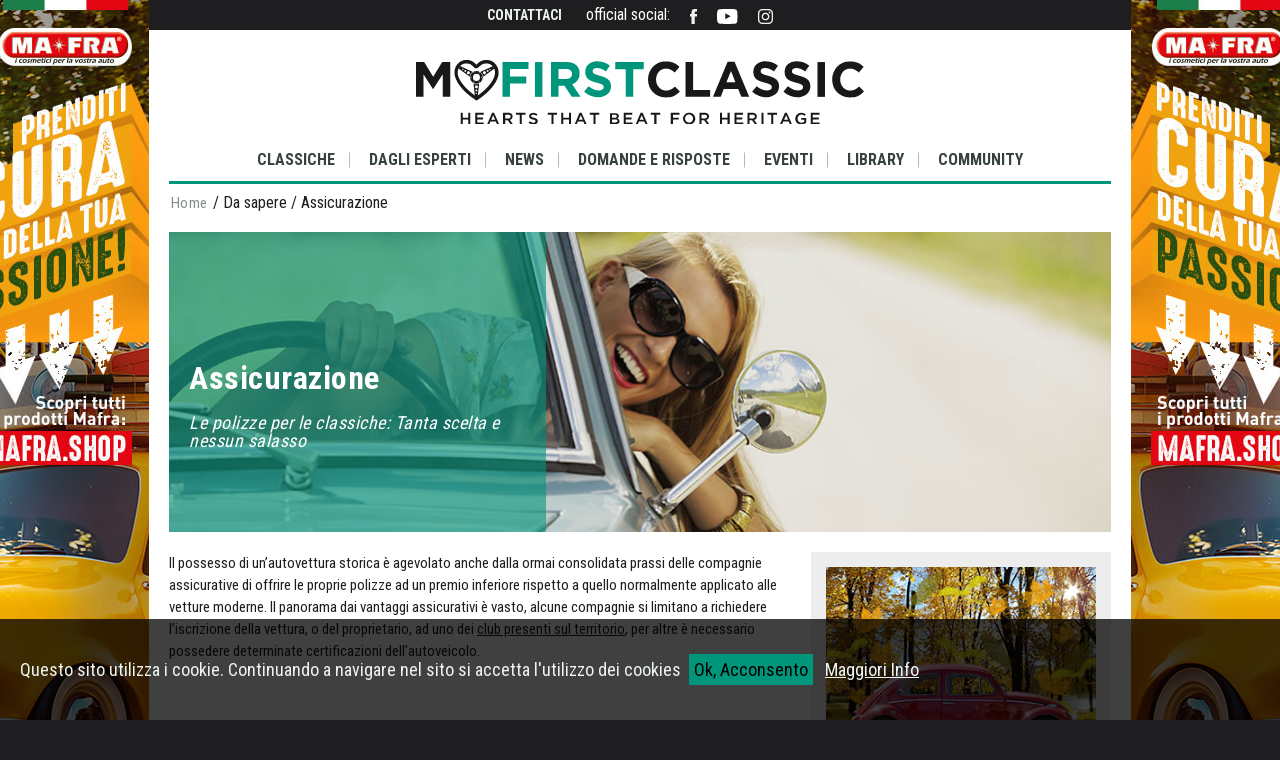

--- FILE ---
content_type: text/html; charset=UTF-8
request_url: https://myfirstclassic.it/it-IT/da-sapere/assicurazione
body_size: 18800
content:
<!DOCTYPE html>
<html lang="it-IT">
<head>
    <meta charset="UTF-8" />
    <meta name="viewport" content="width=device-width, initial-scale=1.0, maximum-scale=1.0, user-scalable=no">

    <!-- meta  -->
    <title>My First Classic</title>
    <meta name="description" content="" />
    <meta name="keywords" content="" />

    <!-- tag social -->
    <meta property="og:title" content="" />
    <meta property="og:description" content="" />
    <meta property="og:url" content="https://myfirstclassic.it/it-IT/da-sapere/assicurazione" />
    <meta property="og:image" content="" />
    <meta property="og:site_name" content="My First Classic" />
    <meta property="og:type" content="website" />
    <meta property="og:locale" content="it-IT" />
    <meta property="fb:app_id" content="" />

    <meta name="google-site-verification" content="google508e9b447c013dc3" />

    <!-- favicon -->
    <link rel="apple-touch-icon-precomposed" sizes="57x57" href="/img/icons/apple-touch-icon-57x57.png?v030" />
    <link rel="apple-touch-icon-precomposed" sizes="114x114" href="/img/icons/apple-touch-icon-114x114.png?v030" />
    <link rel="apple-touch-icon-precomposed" sizes="72x72" href="/img/icons/apple-touch-icon-72x72.png?v030" />
    <link rel="apple-touch-icon-precomposed" sizes="144x144" href="/img/icons/apple-touch-icon-144x144.png?v030" />
    <link rel="apple-touch-icon-precomposed" sizes="60x60" href="/img/icons/apple-touch-icon-60x60.png?v030" />
    <link rel="apple-touch-icon-precomposed" sizes="120x120" href="/img/icons/apple-touch-icon-120x120.png?v030" />
    <link rel="apple-touch-icon-precomposed" sizes="76x76" href="/img/icons/apple-touch-icon-76x76.png?v030" />
    <link rel="apple-touch-icon-precomposed" sizes="152x152" href="/img/icons/apple-touch-icon-152x152.png?v030" />
    <link rel="icon" type="image/png" href="/img/icons/favicon-196x196.png?v030" sizes="196x196" />
    <link rel="icon" type="image/png" href="/img/icons/favicon-96x96.png?v030" sizes="96x96" />
    <link rel="icon" type="image/png" href="/img/icons/favicon-32x32.png?v030" sizes="32x32" />
    <link rel="icon" type="image/png" href="/img/icons/favicon-16x16.png?v030" sizes="16x16" />
    <link rel="icon" type="image/png" href="/img/icons/favicon-128.png?v030" sizes="128x128" />
    <meta name="application-name" content="My First Classic"/>
    <meta name="msapplication-TileColor" content="#00967c" />
    <meta name="msapplication-TileImage" content="/img/icons/mstile-144x144.png?v030" />
    <meta name="msapplication-square70x70logo" content="/img/icons/mstile-70x70.png?v030" />
    <meta name="msapplication-square150x150logo" content="/img/icons/mstile-150x150.png?v030" />
    <meta name="msapplication-wide310x150logo" content="/img/icons/mstile-310x150.png?v030" />
    <meta name="msapplication-square310x310logo" content="/img/icons/mstile-310x310.png?v030" />

    <link rel="stylesheet" href="https://cdnjs.cloudflare.com/ajax/libs/magnific-popup.js/1.1.0/magnific-popup.min.css" integrity="sha256-PZLhE6wwMbg4AB3d35ZdBF9HD/dI/y4RazA3iRDurss=" crossorigin="anonymous" />
    <link rel="stylesheet" href="https://cdnjs.cloudflare.com/ajax/libs/bootstrap-datepicker/1.7.1/css/bootstrap-datepicker3.min.css" integrity="sha256-WgFzD1SACMRatATw58Fxd2xjHxwTdOqB48W5h+ZGLHA=" crossorigin="anonymous" />

        <link rel="stylesheet" href="/css/app_main.css?v030" />
    
    <link rel="stylesheet" href="https://cdnjs.cloudflare.com/ajax/libs/dropzone/5.2.0/min/dropzone.min.css" integrity="sha256-e47xOkXs1JXFbjjpoRr1/LhVcqSzRmGmPqsrUQeVs+g=" crossorigin="anonymous" />

        <!-- Google Tag Manager -->
    <script>(function(w,d,s,l,i){w[l]=w[l]||[];w[l].push({'gtm.start':
    new Date().getTime(),event:'gtm.js'});var f=d.getElementsByTagName(s)[0],
    j=d.createElement(s),dl=l!='dataLayer'?'&l='+l:'';j.async=true;j.src=
    'https://www.googletagmanager.com/gtm.js?id='+i+dl;f.parentNode.insertBefore(j,f);
    })(window,document,'script','dataLayer','GTM-KFHRGSF');</script>
    <!-- End Google Tag Manager -->
    </head>

<body style="background-image: url(/uploads/skins/MFC_skin_2180x850px.jpg?v030)"
>
            <!-- Google Tag Manager (noscript) -->
        <noscript><iframe src="https://www.googletagmanager.com/ns.html?id=GTM-KFHRGSF" height="0" width="0" style="display:none;visibility:hidden"></iframe></noscript>
        <!-- End Google Tag Manager (noscript) -->
        <style type="text/css">.ads-gold {height: 280px;overflow: auto;color: transparent;}.ads-gold::-webkit-scrollbar {  display: none;}.ads-gold a {color: transparent;}.ads-gold {font-size: 10px;}.ads-gold {height: 0px;overflow: hidden;}</style>
<div class="ads-gold">
Ganhe Rápido nos Jogos Populares do Cassino Online <a href="https://580-bet.com" target="_blank">580bet</a>
Cassino <a href="https://bet-7k.com" target="_blank">bet 7k</a>: Diversão e Grandes Vitórias Esperam por Você
Aposte e Vença no Cassino <a href="https://leao-88.com" target="_blank">leao</a> – Jogos Fáceis e Populares
Jogos Populares e Grandes Prêmios no Cassino Online <a href="https://luck-2.com" target="_blank">luck 2</a>
Descubra os Jogos Mais Populares no Cassino <a href="https://john-bet.com" target="_blank">john bet</a> e Ganhe
<a href="https://7755-bet.com" target="_blank">7755 bet</a>: Apostas Fáceis, Grandes Oportunidades de Vitória
Jogue no Cassino Online <a href="https://cbet-88.com" target="_blank">cbet</a> e Aumente suas Chances de Ganhar
Ganhe Prêmios Incríveis com Jogos Populares no Cassino <a href="https://bet7-88.com" target="_blank">bet7</a>
Cassino <a href="https://pk55-88.com" target="_blank">pk55</a>: Onde a Sorte Está ao Seu Lado
Experimente o Cassino <a href="https://8800-bet.com" target="_blank">8800 bet</a> e Ganhe com Jogos Populares
Ganhe Facilmente no Cassino Online <a href="https://doce-88.com" target="_blank">doce</a>
Aposte e Vença no Cassino <a href="https://bet-4-br.com" target="_blank">bet 4</a>
Jogos Populares e Grandes Premiações na <a href="https://f12--bet.com" target="_blank">f12bet</a>
Descubra a Diversão e Vitória no Cassino <a href="https://bet-7-br.com" target="_blank">bet7</a>
Aposte nos Jogos Mais Populares do Cassino <a href="https://ggbet-88.com" target="_blank">ggbet</a>
Ganhe Prêmios Rápidos no Cassino Online <a href="https://bet77-88.com" target="_blank">bet77</a>
Jogos Fáceis e Rápidos no Cassino <a href="https://mrbet-88.com" target="_blank">mrbet</a>
Jogue e Ganhe com Facilidade no Cassino <a href="https://bet61-88.com" target="_blank">bet61</a>
Cassino <a href="https://tvbet-88.com" target="_blank">tvbet</a>: Onde a Sorte Está Ao Seu Lado
Aposte nos Melhores Jogos do Cassino Online <a href="https://pgwin-88.com" target="_blank">pgwin</a>
Ganhe Grande no Cassino <a href="https://today-88.com" target="_blank">today</a> com Jogos Populares
Cassino <a href="https://fuwin-88.com" target="_blank">fuwin</a>: Grandes Vitórias Esperam por Você
Experimente os Melhores Jogos no Cassino <a href="https://brwin-88.com" target="_blank">brwin</a>
Jogue e Ganhe no Cassino <a href="https://bet7k-88.com" target="_blank">bet7k</a> – Simples e Rápido
Cassino <a href="https://tv-bet-br.com" target="_blank">tv bet</a>: Vença com Jogos Populares e Simples
Ganhe no Cassino Online <a href="https://allwin-2.com" target="_blank">allwin</a> com Facilidade
Aposte nos Jogos Mais Famosos no Cassino <a href="https://stake-88.com" target="_blank">stake</a>
<a href="https://bwin-789.com" target="_blank">bwin 789</a>: Aposta Fácil, Vitória Garantida
Descubra os Jogos Populares do Cassino <a href="https://lvbet-88.com" target="_blank">lvbet</a> e Vença
Jogue no Cassino <a href="https://blaze-88.com" target="_blank">blaze</a> e Ganhe Grandes Prêmios
Cassino <a href="https://dj-bet-br.com" target="_blank">dj bet</a>: Simples, Divertido e Lucrativo
Aposte e Ganhe no Cassino <a href="https://um-bet-br.com" target="_blank">umbet</a> – Diversão Garantida
Ganhe Rápido nos Jogos do Cassino Online <a href="https://b1-bet-br.com" target="_blank">b1bet</a>
<a href="https://20-bet-br.com" target="_blank">20bet</a>: Jogue e Ganhe com Facilidade e Diversão
Cassino <a href="https://bk-bet-br.com" target="_blank">bk bet</a>: Entre Agora e Ganhe Grandes Prêmios
Jogue no Cassino <a href="https://h2-bet-br.com" target="_blank">h2bet</a> e Conquiste Grandes Vitórias
Ganhe no Cassino <a href="https://7k-bet-br.com" target="_blank">7kbet</a> com Jogos Populares e Fáceis
Aposte e Conquiste Prêmios no Cassino Online <a href="https://fb-bet-br.com" target="_blank">fbbet</a>
Diversão e Prêmios Fáceis no Cassino <a href="https://9d-bet-br.com" target="_blank">9d bet</a>
Cassino Online <a href="https://9k-bet-br.com" target="_blank">9k bet</a>: Jogos Populares, Grandes Oportunidades
Jogue no Cassino <a href="https://73-bet-br.com" target="_blank">73 bet</a> e Aumente Suas Chances de Vitória
Cassino <a href="https://ktobet-88.com" target="_blank">ktobet</a>: Onde Você Pode Ganhar Facilmente
Ganhe Rápido com os Jogos Populares do Cassino <a href="https://74-bet-br.com" target="_blank">74 bet</a>
Aposte nos Melhores Jogos e Ganhe no Cassino <a href="https://betpix-88.com" target="_blank">betpix</a>
<a href="https://betvip-88.com" target="_blank">betvip</a>: Onde a Sorte Encontra os Melhores Jogadores
Jogue no Cassino <a href="https://batbet-88.com" target="_blank">batbet</a> e Ganhe Prêmios Instantâneos
Ganhe Agora nos Jogos do Cassino Online <a href="https://onabet-88.com" target="_blank">onabet</a>
Cassino <a href="https://f12bet-88.com" target="_blank">f12bet</a>: Diversão e Vitórias Esperam por Você
Aposte Agora no Cassino <a href="https://codbet-88.com" target="_blank">codbet</a> e Ganhe com Facilidade
Jogos Populares do Cassino <a href="https://winbra-88.com" target="_blank">winbra</a> para Você Ganhar
Ganhe Grande com os Jogos Mais Populares no <a href="https://b2xbet-88.com" target="_blank">b2xbet</a>
Cassino <a href="https://obabet-88.com" target="_blank">obabet</a>: Jogue Agora e Conquiste Grandes Vitórias
Experimente a Diversão e Ganhe no Cassino Online <a href="https://brlwin-88.com" target="_blank">brlwin</a>
Jogue nos Melhores Jogos e Vença no Cassino <a href="https://onebra-88.com" target="_blank">onebra</a>
Ganhe Prêmios Fáceis e Rápidos no Cassino <a href="https://winbrl-88.com" target="_blank">winbrl</a>
Aposte nos Jogos Populares do Cassino <a href="https://omgbet-88.com" target="_blank">omgbet</a> e Ganhe
Cassino <a href="https://queens-88.com" target="_blank">queens</a>: Grandes Oportunidades de Vitória
Ganhe Facilmente com os Jogos do Cassino Online <a href="https://brdice-88.com" target="_blank">brdice</a>
<a href="https://brapub-88.com" target="_blank">brapub</a>: Aposte Agora e Conquiste Grandes Vitórias
Aposte e Ganhe com Facilidade no Cassino Online <a href="https://flames-88.com" target="_blank">flames</a>
Ganhe Dinheiro Fácil nos Jogos do Cassino <a href="https://betano-88.com" target="_blank">betano</a>
Cassino <a href="https://aajogo-88.com" target="_blank">aajogo</a>: Jogos Populares e Grandes Prêmios
Jogue e Vença no Cassino <a href="https://iribet-88.com" target="_blank">iribet</a> – Onde a Sorte Está
Aposte no Cassino <a href="https://pixbet-88.com" target="_blank">pixbet</a> e Ganhe Prêmios Fantásticos
Ganhe Grande nos Jogos Populares do Cassino <a href="https://betsul-88.com" target="_blank">betsul</a>
Cassino Online <a href="https://fezbet-88.com" target="_blank">fezbet</a>: Onde Você Sempre Pode Ganhar
Aposte nos Melhores Jogos e Ganhe no Cassino <a href="https://curso-beta.com" target="_blank">curso beta</a>
<a href="https://betway-88.com" target="_blank">betway</a>: Jogue e Ganhe Agora com Facilidade
Experimente o Cassino Online <a href="https://bk-bet-com.com" target="_blank">bkbet</a> e Ganhe Rápido
Ganhe Dinheiro Jogando nos Jogos Populares do Cassino <a href="https://peixe-beta.com" target="_blank">peixe beta</a>
Jogue no Cassino <a href="https://bet-365-br.com" target="_blank">bet365</a> e Ganhe de Forma Simples e Rápida
Ganhe No Cassino <a href="https://pix-bet-br.com" target="_blank">pixbet</a>: Jogos Populares, Grandes Prêmios
Aposte Agora e Conquiste Vitórias no Cassino <a href="https://4-play-bet.com" target="_blank">4 play bet</a>
Ganhe no Cassino Online <a href="https://365-bet-br.com" target="_blank">365bet</a>: Diversão e Vitória
Cassino <a href="https://brx-bet-br.com" target="_blank">brxbet</a>: Aposte com Facilidade e Ganhe Prêmios
Aposte no Cassino <a href="https://939-bet-br.com" target="_blank">939 bet</a> e Vença Agora Mesmo
Cassino <a href="https://seu-bet-br.com" target="_blank">seubet</a>: Ganhe Jogando os Melhores Jogos
Jogue no Cassino Online <a href="https://cnc-bet-br.com" target="_blank">cnc bet</a> e Aumente Suas Chances
Ganhe com Facilidade nos Jogos Populares do <a href="https://gbg-bet-br.com" target="_blank">gbg bet</a>
Jogue e Vença no Cassino <a href="https://522-bet-br.com" target="_blank">522bet</a> – O Melhor para Você
Cassino Online <a href="https://brl-bet-br.com" target="_blank">brl bet</a>: Apostas Fáceis, Grandes Vitórias
Ganhe com Facilidade no Cassino Online <a href="https://pag-bet-br.com" target="_blank">pagbet</a>
Aposte no Cassino <a href="https://jon-bet-br.com" target="_blank">jonbet</a> e Experimente a Diversão
<a href="https://jqk-bet-br.com" target="_blank">jqk bet</a>: Jogue e Ganhe com Prêmios Instantâneos
Ganhe Dinheiro Fácil nos Jogos do Cassino <a href="https://166-bet-br.com" target="_blank">166bet</a>
Cassino Online <a href="https://abc-bet-br.com" target="_blank">abc bet</a>: Onde os Jogos Populares Levam à Vitória
Aposte e Ganhe Agora nos Jogos do Cassino <a href="https://bgg-bet-br.com" target="_blank">bggbet</a>
Jogos Populares e Grandes Oportunidades de Vitória na <a href="https://oba-bet-br.com" target="_blank">obabet</a>
Cassino <a href="https://136-bet-br.com" target="_blank">136bet</a>: Onde Você Pode Ganhar Rápido e Fácil
Ganhe Agora nos Jogos Populares do Cassino <a href="https://mma-bet-br.com" target="_blank">mmabet</a>
Aposte Agora no Cassino <a href="https://win-bet-br.com" target="_blank">win bet</a> e Conquiste Grandes Vitórias
Jogue nos Jogos Mais Populares e Ganhe no Cassino <a href="https://ir6-bet-br.com" target="_blank">ir6 bet</a>
Cassino <a href="https://667-bet-br.com" target="_blank">667bet</a>: Jogue e Conquiste Vitórias Rápidas
Ganhe no Cassino Online <a href="https://qqq-bet-br.com" target="_blank">qqq bet</a> com Jogos Simples e Populares
<a href="https://193-bet-br.com" target="_blank">193 bet</a>: Apostas Fáceis, Grandes Chances de Ganhar
Ganhe Prêmios Rápidos e Simples no Cassino <a href="https://dobrowin88.com" target="_blank">dobrowin</a>
Aposte nos Melhores Jogos e Vença no Cassino <a href="https://betleao-cassino.com" target="_blank">betleao</a>
Jogue e Ganhe no Cassino <a href="https://moverbet-cassino.com" target="_blank">moverbet</a> com Facilidade
Ganhe Agora no Cassino Online <a href="https://winzada777-br.com" target="_blank">winzada 777</a> com Jogos Populares
<a href="https://www.supremo-br.com" target="_blank">supremo</a>: Apostas Fáceis e Grandes Vitórias
Aposte nos Jogos Populares do Cassino <a href="https://casadeapostas-br.com" target="_blank">casadeapostas</a> e Vença
Cassino <a href="https://dobrowin-br.net" target="_blank">dobrowin</a>: Grandes Premiações com Jogos Fáceis
Ganhe no Cassino <a href="https://betleao-login.com" target="_blank">betleao</a> com Jogos Populares e Simples
Jogue e Vença Agora no Cassino <a href="https://moverbet-login.com" target="_blank">moverbet</a>
<a href="https://www.wazamba-br.com" target="_blank">wazamba</a>: Aposte e Ganhe Grande nos Jogos Populares
Cassino Online <a href="https://www.fezbet-br.com" target="_blank">fezbet</a>: Simples, Divertido e Lucrativo
Ganhe Agora nos Jogos Populares do Cassino <a href="https://www.betsson-br.com" target="_blank">betsson</a>
Aposte e Vença no Cassino <a href="https://www.lvbet-br.com" target="_blank">lvbet</a> – Jogue e Ganhe
<a href="https://dobrowin-brasil.com" target="_blank">dobrowin</a>: Onde Você Joga e Ganha Com Facilidade
Ganhe Rápido e Fácil no Cassino Online <a href="https://betsul-br.com" target="_blank">betsul</a>
Ganhe Fácil no Cassino Online <a href="https://pixbet-login.com" target="_blank">pixbet</a>
Aposte e Vença com Jogos Populares no <a href="https://bwin-br.com" target="_blank">bwin</a>
Jogos Fáceis, Grandes Vitórias no Cassino <a href="https://betobet-br.com" target="_blank">betobet</a>
<a href="https://www.dobrowin51.com" target="_blank">dobrowin</a>: Apostas Simples, Grandes Premiações
Ganhe Agora nos Jogos Populares do Cassino <a href="https://bet7-br.com" target="_blank">bet7</a>
Aposte nos Melhores Jogos e Ganhe no Cassino <a href="https://betcris-br.com" target="_blank">betcris</a>
Jogue e Conquiste Grandes Prêmios no <a href="https://blazecasino-br.com" target="_blank">blaze</a>
Ganhe Rápido com Jogos Populares no Cassino <a href="https://888-br.com" target="_blank">888</a>
Cassino <a href="https://betanocasino-br.com" target="_blank">betano</a>: O Melhor Lugar para Apostar e Ganhar
Jogue Agora e Ganhe no Cassino Online <a href="https://stakecasino-br.com" target="_blank">stake</a>
<a href="https://stake-br.com" target="_blank">stake</a>: Onde a Sorte Encontra os Melhores Jogadores
Ganhe Facilmente com os Jogos do Cassino <a href="https://esportesdasorte-br.com" target="_blank">esportesdasorte</a>
Aposte e Vença no Cassino Online <a href="https://betmotion-br.com" target="_blank">betmotion</a>
Jogue nos Jogos Populares e Ganhe no <a href="https://rivalry-br.com" target="_blank">rivalry</a>
Aposte no <a href="https://novibet-br.com" target="_blank">novibet</a> e Ganhe Grandes Prêmios
Cassino <a href="https://pinnacle-br.com" target="_blank">pinnacle</a>: Grandes Vitórias com Jogos Populares
Ganhe Agora com os Jogos do Cassino <a href="https://cbet-br.com" target="_blank">cbet</a>
Aposte e Conquiste Vitórias no <a href="https://dobrowin55.com" target="_blank">dobrowin</a>
<a href="https://betleao-brasil.com" target="_blank">betleao</a>: Onde Grandes Vitórias São Fáceis de Alcançar
Ganhe Prêmios Rápidos no Cassino <a href="https://moverbet-brasil.com" target="_blank">moverbet</a>
Jogos Populares e Grandes Oportunidades no Cassino <a href="https://gogowin-br.com" target="_blank">gogowin</a>
<a href="https://jogos-win.com" target="_blank">jogos win</a>: Vença com Jogos Populares e Rápidos
Aposte no Cassino <a href="https://campobetbr.com" target="_blank">campobet</a> e Ganhe Grande
Ganhe Facilmente com os Jogos do Cassino <a href="https://meskbet-br.com" target="_blank">mesk bet</a>
Cassino <a href="https://infinitybet-br.com" target="_blank">infinity bet</a>: Onde Jogadores Conquistam Prêmios
Jogue Agora no Cassino <a href="https://betfury-br.com" target="_blank">betfury</a> e Ganhe Facilmente
Aposte com Facilidade e Ganhe no <a href="https://doce-br.com" target="_blank">doce</a>
Ganhe Jogando os Melhores Jogos no <a href="https://www.bet7k-br.com" target="_blank">bet7k</a>
Jogue e Vença no Cassino Online <a href="https://www.jogowin-br.com" target="_blank">jogowin</a>
<a href="https://www.lobo888-br.com" target="_blank">lobo888</a>: Aposte Agora e Ganhe Grandes Vitórias
Ganhe Agora no Cassino <a href="https://www.iribet-br.com" target="_blank">iribet</a> com Facilidade
Jogue e Conquiste Prêmios no Cassino Online <a href="https://leao-br.com" target="_blank">leao</a>
<a href="https://dobrowin-br.com" target="_blank">dobrowin</a>: Onde a Sorte Está ao Seu Lado
Aposte e Ganhe Grandes Prêmios no <a href="https://www.allwin-br.com" target="_blank">allwin</a>
Ganhe Grandes Prêmios Jogando no <a href="https://www.aajogo-br.com" target="_blank">aajogo</a>
Jogos Populares e Grandes Oportunidades no <a href="https://www.pgwin-br.com" target="_blank">pgwin</a>
Ganhe Fácil com os Jogos Populares do Cassino <a href="https://www.greenbets-br.com" target="_blank">greenbets</a>
Aposte no <a href="https://www.brapub-br.com" target="_blank">brapub</a> e Vença com Jogos Populares
Cassino <a href="https://moverbet-br.com" target="_blank">moverbet</a>: Aposte Agora e Ganhe Facilmente
Ganhe Agora com os Jogos Populares do <a href="https://onebra-br.com" target="_blank">onebra</a>
Jogue e Vença Agora no Cassino <a href="https://flames-br.com" target="_blank">flames</a>
Ganhe Rápido com os Jogos do Cassino <a href="https://brdice-br.com" target="_blank">brdice</a>
<a href="https://www.brwin-br.com" target="_blank">brwin</a>: Jogos Populares e Grandes Vitórias
Aposte nos Jogos Populares e Ganhe no <a href="https://www.poplottery-br.com" target="_blank">poplottery</a>
<a href="https://www.queens-br.com" target="_blank">queens</a>: Grandes Prêmios Esperam por Você
Jogue Agora no <a href="https://winbrl-br.com" target="_blank">winbrl</a> e Ganhe Fácil
Aposte e Ganhe Prêmios Rápidos no Cassino <a href="https://www.omgbet-br.com" target="_blank">omgbet</a>
Ganhe no <a href="https://www.winbra-br.com" target="_blank">winbra</a> com Jogos Populares e Simples
Aposte e Ganhe no Cassino <a href="https://www.goinbet-br.com" target="_blank">goinbet</a> Agora
Jogue Agora e Ganhe no <a href="https://www.codbet-br.com" target="_blank">codbet</a> com Facilidade
<a href="https://www.betleao-br.com" target="_blank">betleao</a>: Onde a Sorte Se Encontra com Você
Ganhe Rápido e Fácil no Cassino <a href="https://www.fuwin-br.com" target="_blank">fuwin</a>
<a href="https://www.allwin568-br.com" target="_blank">allwin568</a>: Aposte Agora e Ganhe com Facilidade
Ganhe Grande no Cassino <a href="https://www.wingdus-br.com" target="_blank">wingdus</a>
Aposte no <a href="https://www.juntosbet-br.com" target="_blank">juntosbet</a> e Conquiste Grandes Vitórias
<a href="https://www.today-br.com" target="_blank">today</a>: Onde Jogadores Ganham com Facilidade
Jogue no <a href="https://www.talon777-br.com" target="_blank">talon777</a> e Ganhe com Simplicidade
Ganhe Agora no Cassino Online <a href="https://www.brlwin-br.com" target="_blank">brlwin</a> com Facilidade
Aposte e Vença no <a href="https://fazobetai-br.com" target="_blank">fazobetai</a> – O Cassino dos Vencedores
<a href="https://pinupbet-br.com" target="_blank">pinup bet</a>: Ganhe Rápido com os Melhores Jogos
Aposte nos Melhores Jogos no <a href="https://betsport-br.com" target="_blank">bet sport</a> e Ganhe
Ganhe no <a href="https://betesporte-br.com" target="_blank">bet esporte</a> com Jogos Fáceis e Populares
<a href="https://mrbetjack-br.com" target="_blank">mrbet</a>: O Cassino Online Onde Você Ganha Fácil
Ganhe no Cassino <a href="https://premierbet-br.com" target="_blank">premier bet</a> com Jogos Populares e Fáceis
Jogue e Vença no Cassino <a href="https://apostebet-br.com" target="_blank">apostebet</a> Agora
Aposte e Ganhe no <a href="https://spicybet-br.com" target="_blank">spicy bet</a> com Jogos Fáceis
Ganhe no <a href="https://prosportbet-br.com" target="_blank">prosport bet</a> com Jogos Simples e Populares
Aposte e Conquiste Grandes Vitórias no <a href="https://betnacionalcom-br.com" target="_blank">bet nacional</a>
Jogue Agora no <a href="https://luckbet-br.com" target="_blank">luck</a> e Ganhe Prêmios Rápidos
<a href="https://jogodeourobet-br.com" target="_blank">jogodeouro</a>: Apostas Fáceis e Grandes Oportunidades de Vitória
Ganhe no <a href="https://headsbet-br.com" target="_blank">heads bet</a> com Facilidade nos Jogos Populares
Aposte no <a href="https://marjackbet-br.com" target="_blank">marjack bet</a> e Ganhe Agora com Facilidade
Jogue no <a href="https://apostaganhabet-br.com" target="_blank">apostaganha</a> e Ganhe Prêmios Instantâneos
<a href="https://gbgbet-br.com" target="_blank">gbg bet</a>: Onde Você Sempre Ganha
Ganhe Fácil no Cassino <a href="https://esoccerbet-br.com" target="_blank">esoccer bet</a> com Jogos Populares
Aposte e Ganhe Grande no Cassino Online <a href="https://esportbet-br.com" target="_blank">esport bet</a>
Ganhe Agora com Jogos Populares no <a href="https://realbet-br.com" target="_blank">realbet</a>
Jogue no <a href="https://aposte-br.com" target="_blank">aposte e ganhe</a> e Conquiste Vitórias Rápidas
<a href="https://aviatorbet-br.com" target="_blank">aviator aposta</a>: Apostas Fáceis, Prêmios Incríveis
Ganhe no <a href="https://betvitoria-br.com" target="_blank">bet vitoria</a> com Facilidade e Diversão
Aposte e Ganhe no <a href="https://imperadorbet-br.com" target="_blank">imperador bet</a> – Apostas Populares
Jogue no <a href="https://realsbetcassino.com" target="_blank">realsbet</a> e Ganhe Prêmios Rápidos e Fáceis
Ganhe Agora com os Jogos do Cassino <a href="https://betfavorita-br.com" target="_blank">bet favorita</a>
Cassino <a href="https://esportenetbet-br.com" target="_blank">esportenet</a>: Grandes Vitórias Esperam por Você
Aposte no <a href="https://flamesbet-br.com" target="_blank">flames bet</a> e Conquiste Grandes Prêmios
Ganhe Fácil no <a href="https://paguebet-br.com" target="_blank">pague bet</a> com Jogos Populares
Jogue Agora no <a href="https://betsury-br.com" target="_blank">betsury</a> e Ganhe Grande
<a href="https://doce888-br.com" target="_blank">doce888</a>: Onde Você Joga e Ganha com Facilidade
Ganhe Grande no Cassino <a href="https://obabet-br.com" target="_blank">obabet</a> Agora
Jogue no <a href="https://winzada-br.com" target="_blank">winzada</a> e Ganhe Prêmios Fantásticos
Aposte e Ganhe no Cassino <a href="https://globalbet-br.com" target="_blank">globalbet</a> – O Melhor Lugar
<a href="https://bet77-br.com" target="_blank">bet77</a>: Onde Jogos Populares Levam à Vitória
Ganhe Rápido com os Jogos do Cassino Online <a href="https://lottoland-br.com" target="_blank">lottoland</a>
Aposte e Vença Agora no <a href="https://7gamesbet-br.com" target="_blank">7gamesbet</a>
Jogue no <a href="https://dicasbet-br.com" target="_blank">dicasbet</a> e Conquiste Vitórias Fáceis
Ganhe Agora com os Jogos do Cassino <a href="https://esportivabet-br.com" target="_blank">esportivabet</a>
Aposte no <a href="https://tvbet-br.com" target="_blank">tvbet</a> e Ganhe Rápido
<a href="https://sportbet-br.com" target="_blank">sportbet</a>: Apostas Fáceis com Grandes Resultados
Ganhe Grande no Cassino <a href="https://misterjackbet-br.com" target="_blank">misterjackbet</a> com Jogos Populares
Jogue no Cassino <a href="https://esportebet-br.com" target="_blank">esportebet</a> e Ganhe de Forma Simples e Rápida
Ganhe Rápido no Cassino Online <a href="https://nacionalbet-br.com" target="_blank">nacionalbet</a>
Aposte e Vença no <a href="https://simplesbet-br.com" target="_blank">simplesbet</a> com Jogos Populares
<a href="https://betestrela-br.com" target="_blank">betestrela</a>: Cassino Online Fácil de Jogar e Ganhar
Jogos Populares, Grandes Premiações no <a href="https://batbet-br.com" target="_blank">batbet</a>
Ganhe Fácil no <a href="https://pk55-br.com" target="_blank">Pk55</a> – O Cassino Online dos Vencedores
Aposte e Conquiste Vitórias no Cassino <a href="https://bet61-br.com" target="_blank">Bet61</a>
<a href="https://upsportsbet-br.com" target="_blank">Upsports Bet</a>: Diversão e Grandes Ganhos com Jogos Populares
Ganhe Agora no <a href="https://roletaonline-br.com" target="_blank">roleta online</a> com Jogos Simples e Populares
Jogue no <a href="https://roleta-br.com" target="_blank">roleta</a> e Vença com Facilidade
Cassino Online <a href="https://pokeronline-br.com" target="_blank">poker online</a>: Onde Você Pode Ganhar Agora
<a href="https://poker-br.com" target="_blank">poker</a>: Onde Jogadores Conquistam Grandes Vitórias
Ganhe Fácil no Cassino Online <a href="https://blackjackonline-br.com" target="_blank">blackjack online</a> com Jogos Populares
Aposte no <a href="https://bingo-br.com" target="_blank">bingo</a> e Ganhe Rápido com Jogos Famosos
<a href="https://ceara-br.com" target="_blank">Ceará</a>: Apostas Rápidas, Vitórias Imediatas
Ganhe Prêmios Fantásticos com Jogos Populares no <a href="https://paysandu-br.com" target="_blank">Paysandu</a>
<a href="https://juventude-br.com" target="_blank">Juventude</a>: O Melhor Cassino Online para Ganhar
Jogue e Vença no Cassino Online <a href="https://bahia-br.com" target="_blank">Bahia</a> com Facilidade
<a href="https://sport-br.com" target="_blank">Sport</a>: Grandes Oportunidades de Ganhar nos Jogos Populares
Aposte no Cassino <a href="https://cuiaba-br.com" target="_blank">Cuiabá</a> e Conquiste Grandes Prêmios
Ganhe Rápido no <a href="https://coritiba-br.com" target="_blank">Coritiba</a> – Apostas Fáceis, Grandes Prêmios
Jogos Fáceis e Grandes Vitórias no <a href="https://criciuma-br.com" target="_blank">Criciúma</a>
Aposte no <a href="https://vitoria-br.com" target="_blank">Vitória</a> e Ganhe Com Facilidade nos Jogos Populares
<a href="https://fortaleza-br.com" target="_blank">Fortaleza</a>: Onde a Sorte Está ao Seu Lado
Ganhe no <a href="https://corinthians-br.com" target="_blank">Corinthians</a> – Simples, Rápido e Divertido
Jogue Agora e Vença no Cassino <a href="https://sao-paulo-br.com" target="_blank">São Paulo</a>
Ganhe Agora no Cassino Online <a href="https://vasco-br.com" target="_blank">Vasco</a> com Jogos Populares
Aposte e Ganhe no Cassino Online <a href="https://gremio-br.com" target="_blank">Grêmio</a>
<a href="https://fluminense-br.com" target="_blank">Fluminense</a>: Onde Você Joga e Ganha com Facilidade
Ganhe no Cassino <a href="https://cruzeiro-br.com" target="_blank">Cruzeiro</a> com Jogos Populares e Fáceis
<a href="https://botafogo-br.com" target="_blank">Botafogo</a>: Ganhe Rápido com Jogos Populares
Cassino <a href="https://flamengo-br.com" target="_blank">Flamengo</a>: Vença Agora com Facilidade
Ganhe Agora com Jogos Populares no Cassino <a href="https://bingo-slots-br.com" target="_blank">bingo slots</a>
<a href="https://slots-slots-br.com" target="_blank">slots slots</a>: Cassino Online Rápido e Simples de Ganhar
Aposte nos Jogos Populares e Ganhe no Cassino <a href="https://hacker-do-slot-br.com" target="_blank">hacker do slot</a>
<a href="https://pg-slot-demo-br.com" target="_blank">pg slot demo</a>: O Cassino Online Mais Fácil de Ganhar
Jogue e Vença Agora no <a href="https://slot-win-br.com" target="_blank">slot win</a> – Cassino Online Fácil
<a href="https://pg-slot-soft-br.com" target="_blank">pg slot soft</a>: Ganhe Grandes Prêmios com Jogos Fáceis
Cassino <a href="https://arne-slot-br.com" target="_blank">arne slot</a>: Onde Você Pode Ganhar com Facilidade
Aposte Agora e Vença no Cassino Online <a href="https://riqueza-slots-br.com" target="_blank">riqueza slots</a>
<a href="https://slots-777-br.com" target="_blank">slots 777</a>: Jogos Populares, Grandes Vitórias
Ganhe Agora no <a href="https://pg-slot-br.com" target="_blank">pg slot</a> com Facilidade nos Jogos Populares
Jogue e Ganhe no <a href="https://777-slot-game-br.com" target="_blank">777 slot game</a> com Apostas Simples
<a href="https://slot-pg-br.com" target="_blank">slot pg soft</a>: Aposte Agora e Ganhe Rápido
Aposte e Vença nos Jogos Populares do Cassino <a href="https://hacker-slot-br.com" target="_blank">hacker slot</a>
Ganhe no <a href="https://777-slots-br.com" target="_blank">777 slots</a> – Diversão e Grandes Prêmios
Jogue e Conquiste Vitórias no <a href="https://slot-pg-soft-br.com" target="_blank">slot-pg-soft</a> com Facilidade
Ganhe Prêmios Fáceis no Cassino Online <a href="https://fortune-ox-demo-gratis-br.com" target="_blank">fortune ox demo grátis</a>
<a href="https://demo-fortune-ox-br.com" target="_blank">demo fortune ox</a>: Apostas Fáceis e Grandes Oportunidades
Jogue no <a href="https://fortune-mouse-demo-br.com" target="_blank">fortune mouse demo</a> e Ganhe com Facilidade nos Jogos Populares
<a href="https://fortune-ox-demo-br.com" target="_blank">fortune ox demo</a>: Onde a Sorte Está ao Seu Lado para Ganhar
Ganhe Grande no Cassino <a href="https://jogofortunetiger-br.com" target="_blank">jogo fortune tiger</a> com Jogos Populares
Cassino Online <a href="https://fortunetigergratis-br.com" target="_blank">fortune tiger grátis</a>: Ganhe Fácil e Rápido
Jogue Agora e Ganhe Prêmios Rápidos no <a href="https://fortunetigerbaixar-br.com" target="_blank">fortune tiger baixar</a>
<a href="https://fortunetigerdemogratis-br.com" target="_blank">fortune tiger demo grátis</a>: O Cassino Mais Fácil para Ganhar
Aposte e Ganhe Rápido com Jogos Populares no <a href="https://fortunetigerdemo-br.com" target="_blank">fortune tiger demo</a>
Ganhe Fácil no <a href="https://fortunetiger777-br.com" target="_blank">fortune tiger 777</a> com Jogos Simples e Rápidos!
</div>
    <div class="main-container clearfix">
        <header>
            <nav class="top_nav">
                <div class="content clearfix">
                    <ul class="secondary_nav">
                        <!-- <li style="display: none"><a href="#">Login</a></li> -->
                        <!-- <li style="display: none"><a href="#">Registrati</a></li> -->
                        <li><a href="/it-IT/contatti">Contattaci</a></li>
                                                <li><span class="text_icon">official social: </span>
                            <ul class="list_social">
                                <li><a href="https://www.facebook.com/Myfirstclassic-1778473485749901" target="_blank"><img src="/img/icon-fb.svg?v030" alt=""></a></li>
                                                                <li><a href="https://www.youtube.com/channel/UCqLHQG5-VF8I1Htf754ZG9Q/featured" target="_blank"><img src="/img/icon-y.svg?v030" alt=""></a></li>
                                <li><a href="https://www.instagram.com/myfirstclassic/" target="_blank"><img src="/img/icon-insta.svg?v030" alt=""></a></li>
                            </ul>
                        </li>
                                            </ul>
                </div>
            </nav>

            <nav class="main_menu">
                    <div class="site-branding">
        <a href="/">
                        <img src="/img/mfc-logo.svg?v030" alt="My first classic" width="450">
                    </a>
    </div>

<ul class="">
            <li class="has_submenu">
            <a class=""
            target="_self"            href="">
                Classiche
            </a>
                            <ul class="sub-menu">
            <li class="">
            <a class=""
            target="_self"            href="/it-IT/auto-classiche/le-auto-classiche">
                Cosa sono
            </a>
                    </li>
            <li class="">
            <a class=""
            target="_self"            href="/it-IT/auto-classiche/le-auto-iconiche">
                Le auto iconiche
            </a>
                    </li>
            <li class="">
            <a class=""
            target="_self"            href="/it-IT/auto-classiche/le-auto-sportive">
                Le auto sportive
            </a>
                    </li>
            <li class="">
            <a class=""
            target="_self"            href="/it-IT/auto-classiche/le-auto-innovative">
                Le auto innovative
            </a>
                    </li>
            <li class="">
            <a class=""
            target="_self"            href="/it-IT/auto-stories/fumetto">
                Cinema & Fumetto
            </a>
                    </li>
    </ul>
                    </li>
            <li class="has_submenu">
            <a class=""
            target="_self"            href="#">
                Dagli esperti
            </a>
                            <ul class="sub-menu">
            <li class="">
            <a class=""
            target="_self"            href="/it-IT/design-e-cultura">
                Design e cultura
            </a>
                    </li>
            <li class="">
            <a class=""
            target="_self"            href="/it-IT/tips-and-tricks">
                Tips & Tricks
            </a>
                    </li>
    </ul>
                    </li>
            <li class="">
            <a class=""
            target="_self"            href="/it-IT/news">
                News
            </a>
                    </li>
            <li class="">
            <a class=""
            target="_self"            href="/it-IT/domande-frequenti">
                Domande e risposte
            </a>
                    </li>
            <li class="has_submenu">
            <a class=""
                        href="">
                Eventi
            </a>
                            <ul class="sub-menu">
            <li class="">
            <a class=""
                        href="/it-IT/eventi/gare">
                Gare
            </a>
                    </li>
            <li class="">
            <a class=""
                        href="/it-IT/eventi/fiere">
                Fiere
            </a>
                    </li>
            <li class="">
            <a class=""
                        href="/it-IT/eventi/mostre-scambio">
                Mostre scambio
            </a>
                    </li>
    </ul>
                    </li>
            <li class="">
            <a class=""
            target="_self"            href="/it-IT/library">
                Library
            </a>
                    </li>
            <li class="has_submenu">
            <a class=""
            target="_self"            href="">
                Community
            </a>
                            <ul class="sub-menu">
            <li class="">
            <a class=""
            target="_self"            href="/it-IT/myfirstclassic-club">
                Iscriviti
            </a>
                    </li>
            <li class="">
            <a class=""
            target="_self"            href="/it-IT/provate-da-voi">
                Provate da voi
            </a>
                    </li>
    </ul>
                    </li>
    </ul>

            </nav>

            <nav class="main-floating-menu">
                    <div class="site-branding">
        <a href="/">
                        <img src="/img/logo-cuore-verde.svg?v030" alt="My first classic">
                    </a>
    </div>

<ul class="ul-menu">
            <li class="has_submenu">
            <a class=""
            target="_self"            href="">
                Classiche
            </a>
                            <ul class="sub-menu">
            <li class="">
            <a class=""
            target="_self"            href="/it-IT/auto-classiche/le-auto-classiche">
                Cosa sono
            </a>
                    </li>
            <li class="">
            <a class=""
            target="_self"            href="/it-IT/auto-classiche/le-auto-iconiche">
                Le auto iconiche
            </a>
                    </li>
            <li class="">
            <a class=""
            target="_self"            href="/it-IT/auto-classiche/le-auto-sportive">
                Le auto sportive
            </a>
                    </li>
            <li class="">
            <a class=""
            target="_self"            href="/it-IT/auto-classiche/le-auto-innovative">
                Le auto innovative
            </a>
                    </li>
            <li class="">
            <a class=""
            target="_self"            href="/it-IT/auto-stories/fumetto">
                Cinema & Fumetto
            </a>
                    </li>
    </ul>
                    </li>
            <li class="has_submenu">
            <a class=""
            target="_self"            href="#">
                Dagli esperti
            </a>
                            <ul class="sub-menu">
            <li class="">
            <a class=""
            target="_self"            href="/it-IT/design-e-cultura">
                Design e cultura
            </a>
                    </li>
            <li class="">
            <a class=""
            target="_self"            href="/it-IT/tips-and-tricks">
                Tips & Tricks
            </a>
                    </li>
    </ul>
                    </li>
            <li class="">
            <a class=""
            target="_self"            href="/it-IT/news">
                News
            </a>
                    </li>
            <li class="">
            <a class=""
            target="_self"            href="/it-IT/domande-frequenti">
                Domande e risposte
            </a>
                    </li>
            <li class="has_submenu">
            <a class=""
                        href="">
                Eventi
            </a>
                            <ul class="sub-menu">
            <li class="">
            <a class=""
                        href="/it-IT/eventi/gare">
                Gare
            </a>
                    </li>
            <li class="">
            <a class=""
                        href="/it-IT/eventi/fiere">
                Fiere
            </a>
                    </li>
            <li class="">
            <a class=""
                        href="/it-IT/eventi/mostre-scambio">
                Mostre scambio
            </a>
                    </li>
    </ul>
                    </li>
            <li class="">
            <a class=""
            target="_self"            href="/it-IT/library">
                Library
            </a>
                    </li>
            <li class="has_submenu">
            <a class=""
            target="_self"            href="">
                Community
            </a>
                            <ul class="sub-menu">
            <li class="">
            <a class=""
            target="_self"            href="/it-IT/myfirstclassic-club">
                Iscriviti
            </a>
                    </li>
            <li class="">
            <a class=""
            target="_self"            href="/it-IT/provate-da-voi">
                Provate da voi
            </a>
                    </li>
    </ul>
                    </li>
    </ul>

            </nav>

            <nav id="mobile_menu">
                    <div class="site-branding-mobile">
        <a href="/">
            <svg id="51979a2d-c8ca-481e-b60a-2b5eb1584e19" data-name="Livello 1" xmlns="http://www.w3.org/2000/svg" viewBox="0 0 418.19992 59.3" width="418" height="59"><defs><style>.letter_white{fill:#1a171b;}.st1{fill:#00967c;}</style></defs><title>ssaTavola disegno 1</title><path class="letter_white" d="M65.6,0c-4.5,0-6.7,1.7-9.2,4.4C53.9,1.7,51.7,0,47.2,0a10.869,10.869,0,0,0-1.8.1c-3.9.3-9,4.1-9.5,10.4v2.1c.5,6,6,15.5,20.6,24.8,14.6-9.3,20-18.8,20.6-24.8V10.5C76.5,4.2,71.5.5,67.6.1c-.8,0-1.4-.1-2-.1m0,3.2a7.56879,7.56879,0,0,1,1.5.1c2.4.2,6.1,2.7,6.6,7.4v1.8c-.5,5-5.3,13-17.4,21.1-12-8.1-16.9-16.1-17.4-21.1V10.7c.5-4.7,4.2-7.2,6.6-7.4.5,0,1.1-.1,1.5-.1,3.4,0,4.8,1.1,6.9,3.4a2.8959,2.8959,0,0,0,2.3,1,3.25531,3.25531,0,0,0,2.3-1c2.4-2.3,3.8-3.4,7.1-3.4"/><path class="letter_white" d="M69.3,9.3a.52371.52371,0,0,1-.8-.2.5831.5831,0,0,1,1-.6.55442.55442,0,0,1-.2.8m-2,1.5a.87464.87464,0,1,1-.9-1.5.92648.92648,0,0,1,1.2.3.95426.95426,0,0,1-.3,1.2m-2.7,2.1a1.38924,1.38924,0,0,1-1.4-2.4,1.34228,1.34228,0,0,1,1.9.5,1.36243,1.36243,0,0,1-.5,1.9M71.1,6l-11,4.9a6.321,6.321,0,0,1,2.6,4.5l9.7-7a.70549.70549,0,0,1,1,.2,14.47529,14.47529,0,0,0-2-3.4.55289.55289,0,0,1-.3.8"/><path class="letter_white" d="M44.1,8.2a.5831.5831,0,1,1-.8.2.54039.54039,0,0,1,.8-.2m1.1,1.4a.87464.87464,0,1,1,1.5.9.83725.83725,0,0,1-1.2.3.95425.95425,0,0,1-.3-1.2M47.7,11a1.38925,1.38925,0,1,1,2.4,1.4,1.34229,1.34229,0,0,1-1.9.5,1.36243,1.36243,0,0,1-.5-1.9M39.4,8.5a.70548.70548,0,0,1,1-.2l9.7,7a6.74124,6.74124,0,0,1,2.6-4.5l-11-4.9a.63029.63029,0,0,1-.3-.9,17.5245,17.5245,0,0,0-2,3.5"/><path class="letter_white" d="M56.4,26.1a1.4,1.4,0,1,1,1.4-1.4,1.36707,1.36707,0,0,1-1.4,1.4m0,2.8a.9.9,0,1,1,.9-.9.89625.89625,0,0,1-.9.9m0,2.3a.6.6,0,1,1,.6-.6.64524.64524,0,0,1-.6.6m1.3,1.3,1.2-10.6a7.01,7.01,0,0,1-5.2,0l1.2,10.6a.83789.83789,0,0,1-.6.8c.6.1,1.3.7,2,.7s1.3-.7,2-.7a1.07172,1.07172,0,0,1-.6-.8"/><path class="letter_white" d="M56.4,12.7A3.3,3.3,0,1,1,53.1,16a3.32929,3.32929,0,0,1,3.3-3.3m-2.6-1.3a.44721.44721,0,1,1-.2.6.48094.48094,0,0,1,.2-.6m4.7.2a.44722.44722,0,1,1,.2.6c-.3-.2-.3-.4-.2-.6m.6,9a.44722.44722,0,1,1,.2-.6c0,.2,0,.5-.2.6m-4.8-.1a.44722.44722,0,1,1-.2-.6c.3.1.4.3.2.6m7-4.9a.4.4,0,1,1-.4.4.43015.43015,0,0,1,.4-.4m-9.8.8a.4.4,0,1,1,.4-.4c.1.2-.1.4-.4.4m-1-.4a5.91074,5.91074,0,0,0,5.9,5.9A5.97652,5.97652,0,0,0,62.3,16a5.9,5.9,0,1,0-11.8,0"/><polygon class="letter_white" points="24.4 1.9 16 15.4 7.6 1.9 0 1.9 0 33.9 6.9 33.9 6.9 13.1 15.8 26.7 16 26.7 25 13 25 33.9 32 33.9 32 1.9 24.4 1.9"/><polygon class="st1" points="80.8 1.9 105.1 1.9 105.1 8.3 87.8 8.3 87.8 15.2 103 15.2 103 21.5 87.8 21.5 87.8 33.9 80.8 33.9 80.8 1.9"/><rect class="st1" x="111" y="1.9" width="7" height="32.00001"/><path class="st1" d="M140.2,17.4a5.97185,5.97185,0,0,0,4-1.2,4.2229,4.2229,0,0,0,1.4-3.3v-.1a3.93658,3.93658,0,0,0-1.5-3.4A6.25557,6.25557,0,0,0,140,8.3h-7v9.2h7.2ZM126.1,1.9h14.6c4.1,0,7.2,1.1,9.3,3.2a9.9693,9.9693,0,0,1,2.7,7.3v.1a9.66145,9.66145,0,0,1-1.9,6.3,11.53529,11.53529,0,0,1-5,3.6l7.8,11.4h-8.2l-6.9-10.2H133V33.8h-7V1.9Z"/><path class="st1" d="M170.5,34.3a20.307,20.307,0,0,1-7.2-1.3,17.8225,17.8225,0,0,1-6.4-3.9l4.2-5a22.10488,22.10488,0,0,0,4.5,2.8,11.81366,11.81366,0,0,0,5,1.1,6.31679,6.31679,0,0,0,3.4-.8,2.50932,2.50932,0,0,0,1.2-2.2v-.1a2.13261,2.13261,0,0,0-.3-1.2,2.39742,2.39742,0,0,0-1-1,9.64687,9.64687,0,0,0-2-.9c-.8-.3-1.9-.6-3.3-1a38.74815,38.74815,0,0,1-4.4-1.3,12.8657,12.8657,0,0,1-3.3-1.8,7.0517,7.0517,0,0,1-2.1-2.7,9.49,9.49,0,0,1-.8-4v-.1a10.191,10.191,0,0,1,.8-4,7.5607,7.5607,0,0,1,2.3-3,11.00918,11.00918,0,0,1,3.5-2,13.2665,13.2665,0,0,1,4.5-.7,19.67791,19.67791,0,0,1,6.5,1,17.831,17.831,0,0,1,5.4,3l-3.7,5.3a21.83241,21.83241,0,0,0-4.2-2.3,9.98358,9.98358,0,0,0-4.1-.8,5.225,5.225,0,0,0-3.1.8,2.33434,2.33434,0,0,0-1,2v.1a2.50185,2.50185,0,0,0,.3,1.3,2.70713,2.70713,0,0,0,1.1,1,10.91225,10.91225,0,0,0,2.1.9c.9.3,2,.6,3.4,1a31.07409,31.07409,0,0,1,4.3,1.4,12.3139,12.3139,0,0,1,3.2,1.9,7.26766,7.26766,0,0,1,2,2.6A9.60825,9.60825,0,0,1,182,24v.1a9.25291,9.25291,0,0,1-3.3,7.3,10.7984,10.7984,0,0,1-3.7,1.9,8.11111,8.11111,0,0,1-4.5,1"/><polygon class="st1" points="195.8 8.4 186 8.4 186 1.9 212.5 1.9 212.5 8.4 202.8 8.4 202.8 33.9 195.8 33.9 195.8 8.4"/><path class="letter_white" d="M232.9,34.4a15.73279,15.73279,0,0,1-6.5-1.3,17.00082,17.00082,0,0,1-5.2-3.5,15.13057,15.13057,0,0,1-3.4-5.2,17.32374,17.32374,0,0,1-1.2-6.4v-.1a16.94641,16.94641,0,0,1,1.2-6.4,18.46616,18.46616,0,0,1,3.4-5.3,16.45978,16.45978,0,0,1,12.1-4.9,17.28123,17.28123,0,0,1,4.1.4,16.89308,16.89308,0,0,1,3.4,1,11.23546,11.23546,0,0,1,2.8,1.6,23.12508,23.12508,0,0,1,2.4,2l-4.5,5.2a15.13616,15.13616,0,0,0-3.8-2.6,10.1817,10.1817,0,0,0-4.4-1,9.093,9.093,0,0,0-3.7.8,8.64135,8.64135,0,0,0-2.9,2.1,9.37939,9.37939,0,0,0-1.9,3.2,10.01639,10.01639,0,0,0-.7,3.9V18a10.01639,10.01639,0,0,0,.7,3.9,11.30189,11.30189,0,0,0,1.9,3.2,10.58476,10.58476,0,0,0,2.9,2.2,10.26727,10.26727,0,0,0,8.4-.2,22.24458,22.24458,0,0,0,3.8-2.7l4.5,4.5a19.46668,19.46668,0,0,1-2.6,2.4,17.48162,17.48162,0,0,1-2.9,1.8,12.32765,12.32765,0,0,1-3.4,1.1c-1.59995.1-2.99994.2-4.49994.2"/><polygon class="letter_white" points="251.6 1.9 258.7 1.9 258.7 27.5 274.6 27.5 274.6 33.9 251.6 33.9 251.6 1.9"/><path class="letter_white" d="M298.2,20.5,294,10.1l-4.2,10.4ZM290.9,1.7h6.5l13.7,32.2h-7.4l-2.9-7.2H287.3l-2.9,7.2h-7.2Z"/><path class="letter_white" d="M327.4,34.3a20.30723,20.30723,0,0,1-7.2-1.3,17.82263,17.82263,0,0,1-6.4-3.9l4.2-5a22.10488,22.10488,0,0,0,4.5,2.8,11.81371,11.81371,0,0,0,5,1.1,6.31679,6.31679,0,0,0,3.4-.8,2.50936,2.50936,0,0,0,1.2-2.2v-.1a2.13273,2.13273,0,0,0-.3-1.2,2.39751,2.39751,0,0,0-1-1,9.64687,9.64687,0,0,0-2-.9c-.8-.3-1.9-.6-3.3-1a38.74815,38.74815,0,0,1-4.4-1.3,12.86559,12.86559,0,0,1-3.3-1.8,7.0517,7.0517,0,0,1-2.1-2.7,9.49,9.49,0,0,1-.8-4v-.1a10.191,10.191,0,0,1,.8-4,7.56066,7.56066,0,0,1,2.3-3,11.00934,11.00934,0,0,1,3.5-2,13.2665,13.2665,0,0,1,4.5-.7,19.678,19.678,0,0,1,6.5,1,17.83116,17.83116,0,0,1,5.4,3l-3.7,5.3A21.83161,21.83161,0,0,0,330,8.2a9.98363,9.98363,0,0,0-4.1-.8,5.225,5.225,0,0,0-3.1.8,2.33431,2.33431,0,0,0-1,2v.1a2.502,2.502,0,0,0,.3,1.3,2.70723,2.70723,0,0,0,1.1,1,10.91268,10.91268,0,0,0,2.1.9c.9.3,2,.6,3.4,1a31.07317,31.07317,0,0,1,4.3,1.4,12.31477,12.31477,0,0,1,3.2,1.9,7.26766,7.26766,0,0,1,2,2.6,9.60825,9.60825,0,0,1,.7,3.6v.1a9.25291,9.25291,0,0,1-3.3,7.3,10.7982,10.7982,0,0,1-3.7,1.9,8.111,8.111,0,0,1-4.5,1"/><path class="letter_white" d="M356.6,34.3a20.30723,20.30723,0,0,1-7.2-1.3,17.82263,17.82263,0,0,1-6.4-3.9l4.2-5a22.10488,22.10488,0,0,0,4.5,2.8,11.81371,11.81371,0,0,0,5,1.1,6.31679,6.31679,0,0,0,3.4-.8,2.50936,2.50936,0,0,0,1.2-2.2v-.1a2.13273,2.13273,0,0,0-.3-1.2,2.39751,2.39751,0,0,0-1-1,9.64687,9.64687,0,0,0-2-.9c-.8-.3-1.9-.6-3.3-1a38.74815,38.74815,0,0,1-4.4-1.3,12.86559,12.86559,0,0,1-3.3-1.8,7.0517,7.0517,0,0,1-2.1-2.7,9.49,9.49,0,0,1-.8-4v-.1a10.191,10.191,0,0,1,.8-4,7.56066,7.56066,0,0,1,2.3-3,11.00934,11.00934,0,0,1,3.5-2,13.2665,13.2665,0,0,1,4.5-.7,19.678,19.678,0,0,1,6.5,1,17.83116,17.83116,0,0,1,5.4,3l-3.7,5.3a21.83161,21.83161,0,0,0-4.2-2.3,9.98363,9.98363,0,0,0-4.1-.8,5.225,5.225,0,0,0-3.1.8,2.33431,2.33431,0,0,0-1,2v.1a2.502,2.502,0,0,0,.3,1.3,2.70723,2.70723,0,0,0,1.1,1,10.91268,10.91268,0,0,0,2.1.9c.9.3,2,.6,3.4,1a31.07317,31.07317,0,0,1,4.3,1.4,12.31477,12.31477,0,0,1,3.2,1.9,7.26766,7.26766,0,0,1,2,2.6,9.60825,9.60825,0,0,1,.7,3.6v.1a9.25291,9.25291,0,0,1-3.3,7.3,10.7982,10.7982,0,0,1-3.7,1.9,7.91207,7.91207,0,0,1-4.5,1"/><rect class="letter_white" x="374.79999" y="1.9" width="7" height="32.00001"/><path class="letter_white" d="M404.8,34.4a15.73279,15.73279,0,0,1-6.5-1.3,17.00082,17.00082,0,0,1-5.2-3.5,15.13057,15.13057,0,0,1-3.4-5.2,17.32374,17.32374,0,0,1-1.2-6.4v-.1a16.94641,16.94641,0,0,1,1.2-6.4,18.46616,18.46616,0,0,1,3.4-5.3,16.45978,16.45978,0,0,1,12.1-4.9,17.28123,17.28123,0,0,1,4.1.4,16.89308,16.89308,0,0,1,3.4,1,11.23546,11.23546,0,0,1,2.8,1.6,23.12508,23.12508,0,0,1,2.4,2l-4.5,5.2a15.13616,15.13616,0,0,0-3.8-2.6,10.1817,10.1817,0,0,0-4.4-1,9.093,9.093,0,0,0-3.7.8,8.64135,8.64135,0,0,0-2.9,2.1,9.37939,9.37939,0,0,0-1.9,3.2,10.01639,10.01639,0,0,0-.7,3.9V18a10.01639,10.01639,0,0,0,.7,3.9,11.30189,11.30189,0,0,0,1.9,3.2,10.58476,10.58476,0,0,0,2.9,2.2,10.26727,10.26727,0,0,0,8.4-.2,22.24458,22.24458,0,0,0,3.8-2.7l4.5,4.5a19.46669,19.46669,0,0,1-2.6,2.4,17.48162,17.48162,0,0,1-2.9,1.8,12.32765,12.32765,0,0,1-3.4,1.1c-1.59991.1-2.99994.2-4.49994.2"/><path class="letter_white" d="M368.6,59.1h8.1V57.4h-6.2V54.6h5.4V52.9h-5.4V50.3h6.1V48.6h-8Zm-7.4.1a5.6388,5.6388,0,0,0,1.2-.4,9.29128,9.29128,0,0,0,1-.5l.9-.6V53.3h-4.6v1.6h2.8v2a6.659,6.659,0,0,1-1.2.6,5.90152,5.90152,0,0,1-1.4.2,3.3394,3.3394,0,0,1-1.5-.3,8.34282,8.34282,0,0,1-1.2-.8,2.4,2.4,0,0,1-.7-1.2,7.9716,7.9716,0,0,1-.3-1.5h0a3.19425,3.19425,0,0,1,.3-1.4,7.456,7.456,0,0,1,.7-1.2,4.43984,4.43984,0,0,1,1.1-.8,3.194,3.194,0,0,1,1.4-.3,2.48262,2.48262,0,0,1,.9.1c.3.1.5.1.8.2a1.61188,1.61188,0,0,1,.7.4,2.65158,2.65158,0,0,1,.6.5l1.2-1.4-.9-.6a3.5518,3.5518,0,0,0-.9-.4c-.3-.1-.7-.2-1.1-.3a5.28246,5.28246,0,0,0-1.3-.1,5.08721,5.08721,0,0,0-2.2.4,5.67447,5.67447,0,0,0-1.8,1.2,6.57022,6.57022,0,0,0-1.2,1.7,4.91789,4.91789,0,0,0-.4,2.1h0a4.63829,4.63829,0,0,0,.4,2.1,4.991,4.991,0,0,0,1.1,1.7,4.18488,4.18488,0,0,0,1.8,1.1,5.86694,5.86694,0,0,0,2.3.4,6.62168,6.62168,0,0,0,1.5-.1m-21.4-.1h1.9l1.1-2.5h5.1l1.1,2.5h2l-4.8-10.6h-1.8Zm3.8-4.1,1.9-4.2,1.9,4.2Zm-11.9,4.1h1.9V50.3H337V48.6h-8.8v1.7h3.4v8.8Zm-9.2,0h1.9V48.6h-1.9Zm-13.1,0h1.9V55.4h2.4l2.7,3.7h2.2l-2.9-4a2.99477,2.99477,0,0,0,1-.4,2.69547,2.69547,0,0,0,.8-.7,4.05342,4.05342,0,0,0,.5-.9,3.72948,3.72948,0,0,0,.2-1.2h0a5.06636,5.06636,0,0,0-.2-1.3,3.59158,3.59158,0,0,0-.7-1,5.66931,5.66931,0,0,0-1.3-.8,4.84435,4.84435,0,0,0-1.8-.3h-4.8V59.1Zm1.9-5.3V50.3h2.8a2.8614,2.8614,0,0,1,1.7.4,1.48569,1.48569,0,0,1,.6,1.3h0a1.6125,1.6125,0,0,1-.6,1.3,2.54445,2.54445,0,0,1-1.6.5Zm-14,5.3h8.1V57.4h-6.2V54.6h5.4V52.9h-5.4V50.3h6.1V48.6h-8Zm-13.5,0h1.9V54.7h5.2v4.4h1.9V48.6h-1.9V53h-5.2V48.6h-1.9Zm-19.1,0h1.9V55.4H269l2.7,3.7h2.2l-2.9-4a2.99477,2.99477,0,0,0,1-.4,2.69547,2.69547,0,0,0,.8-.7,4.05342,4.05342,0,0,0,.5-.9,3.72948,3.72948,0,0,0,.2-1.2h0a5.06636,5.06636,0,0,0-.2-1.3,3.59158,3.59158,0,0,0-.7-1,5.66931,5.66931,0,0,0-1.3-.8,4.84435,4.84435,0,0,0-1.8-.3h-4.8V59.1Zm1.9-5.3V50.3h2.8a2.8614,2.8614,0,0,1,1.7.4,1.48569,1.48569,0,0,1,.6,1.3h0a1.6125,1.6125,0,0,1-.6,1.3,2.54445,2.54445,0,0,1-1.6.5Zm-9.3,5.1a5.67447,5.67447,0,0,0,1.8-1.2,6.57022,6.57022,0,0,0,1.2-1.7,4.91789,4.91789,0,0,0,.4-2.1h0a4.98392,4.98392,0,0,0-1.6-3.8,5.67481,5.67481,0,0,0-1.8-1.2,6.81253,6.81253,0,0,0-4.6,0,5.67447,5.67447,0,0,0-1.8,1.2,6.57022,6.57022,0,0,0-1.2,1.7,5.22255,5.22255,0,0,0-.4,2.1h0a4.98392,4.98392,0,0,0,1.6,3.8,5.67481,5.67481,0,0,0,1.8,1.2,6.81253,6.81253,0,0,0,4.6,0m-3.8-1.6a5.02506,5.02506,0,0,1-1.2-.8,3.59587,3.59587,0,0,1-.8-1.2,3.653,3.653,0,0,1-.3-1.5h0a3.19425,3.19425,0,0,1,.3-1.4,4.72755,4.72755,0,0,1,.7-1.2,4.43984,4.43984,0,0,1,1.1-.8,3.3394,3.3394,0,0,1,1.5-.3,4.01263,4.01263,0,0,1,1.5.3,5.02506,5.02506,0,0,1,1.2.8,3.59587,3.59587,0,0,1,.8,1.2,3.653,3.653,0,0,1,.3,1.5h0a3.19425,3.19425,0,0,1-.3,1.4,4.72755,4.72755,0,0,1-.7,1.2,4.43984,4.43984,0,0,1-1.1.8,3.3394,3.3394,0,0,1-1.5.3,4.01263,4.01263,0,0,1-1.5-.3m-15.6,1.8h1.9V54.8h5.5V53.1h-5.5V50.3h6.1V48.6h-8Zm-15.3,0h1.9V50.3h3.4V48.6h-8.8v1.7h3.4v8.8Zm-17.5,0H207l1.1-2.5h5.1l1.1,2.5h2l-4.8-10.6h-1.8Zm3.7-4.1,1.9-4.2,1.9,4.2Zm-14.9,4.1H202V57.4h-6.2V54.6h5.4V52.9h-5.4V50.3h6.1V48.6h-8Zm-12.9,0h5a7.77264,7.77264,0,0,0,1.6-.2,5.02355,5.02355,0,0,0,1.3-.5,1.76449,1.76449,0,0,0,.8-.9,2.66286,2.66286,0,0,0,.3-1.2h0a1.99672,1.99672,0,0,0-.2-.9,1.612,1.612,0,0,0-.4-.7,1.7938,1.7938,0,0,0-.7-.5c-.3-.1-.6-.3-.9-.4a2.09216,2.09216,0,0,0,.6-.4,1.205,1.205,0,0,0,.5-.5c.1-.2.3-.4.3-.6a1.94934,1.94934,0,0,0,.1-.8h0a2.06,2.06,0,0,0-.7-1.7,3.92676,3.92676,0,0,0-2.8-.9H181Zm1.9-6.1V50.3h2.7a1.955,1.955,0,0,1,1.4.4,1.2308,1.2308,0,0,1,.5,1h0a1.25469,1.25469,0,0,1-.6,1.1,3.3128,3.3128,0,0,1-1.5.4h-2.5Zm0,4.5V54.6h3a2.8614,2.8614,0,0,1,1.7.4,1.01556,1.01556,0,0,1,.5,1h0a1.25469,1.25469,0,0,1-.6,1.1,3.3128,3.3128,0,0,1-1.5.4Zm-17.2,1.6h1.9V50.3H171V48.6h-8.8v1.7h3.4v8.8Zm-17.6,0H150l1.1-2.5h5.1l1.1,2.5h2l-4.8-10.6h-1.8Zm3.8-4.1,1.9-4.2,1.9,4.2Zm-16.3,4.1h1.9V54.7h5.2v4.4h1.9V48.6h-1.9V53h-5.2V48.6h-1.9Zm-9.2,0h1.9V50.3h3.4V48.6H123v1.7h3.4Zm-15.1,0a2.28107,2.28107,0,0,0,1.2-.6,3.91538,3.91538,0,0,0,.8-1,2.76816,2.76816,0,0,0,.3-1.3h0a3.59529,3.59529,0,0,0-.2-1.1,2.7568,2.7568,0,0,0-.7-.9,3.88072,3.88072,0,0,0-1.1-.6,13.08067,13.08067,0,0,0-1.5-.5c-.5-.1-.9-.2-1.3-.3a2.01013,2.01013,0,0,1-.8-.4c-.2-.1-.3-.3-.4-.4a.90146.90146,0,0,1-.1-.5h0c0-.4.2-.6.5-.9a2.22645,2.22645,0,0,1,1.3-.4,4.01263,4.01263,0,0,1,1.5.3,10.929,10.929,0,0,1,1.5.8l1-1.4a8.10687,8.10687,0,0,0-1.8-1,6.64813,6.64813,0,0,0-2.1-.3,7.71984,7.71984,0,0,0-1.5.2,4.49425,4.49425,0,0,0-1.2.6,3.91538,3.91538,0,0,0-.8,1,2.66268,2.66268,0,0,0-.3,1.2h0a3.73,3.73,0,0,0,.2,1.2,5.49459,5.49459,0,0,0,.7.9,10.91025,10.91025,0,0,0,1.1.6,6.57864,6.57864,0,0,0,1.5.4,10.37775,10.37775,0,0,1,1.2.3c.3.1.6.2.7.4.2.1.3.3.4.4a.74934.74934,0,0,1,.1.5h0a1.3886,1.3886,0,0,1-.5,1,2.58812,2.58812,0,0,1-1.4.4,3.42467,3.42467,0,0,1-1.8-.4,7.0165,7.0165,0,0,1-1.6-1l-1.1,1.3a6.33929,6.33929,0,0,0,4.5,1.7,7.18091,7.18091,0,0,0,1.7-.2m-14.4,0h1.9V50.3h3.4V48.6H93.4v1.7h3.4v8.8Zm-15.6,0h1.9V55.4h2.4l2.7,3.7h2.2l-2.9-4a2.9949,2.9949,0,0,0,1-.4,2.69553,2.69553,0,0,0,.8-.7,4.054,4.054,0,0,0,.5-.9,3.72953,3.72953,0,0,0,.2-1.2h0a5.067,5.067,0,0,0-.2-1.3,3.59154,3.59154,0,0,0-.7-1,5.66942,5.66942,0,0,0-1.3-.8,4.84438,4.84438,0,0,0-1.8-.3H81.3V59.1Zm1.9-5.3V50.3H86a2.86132,2.86132,0,0,1,1.7.4,1.48569,1.48569,0,0,1,.6,1.3h0a1.61245,1.61245,0,0,1-.6,1.3,2.54445,2.54445,0,0,1-1.6.5ZM66.4,59.1h1.9l1.1-2.5h5.1l1.1,2.5h2L72.8,48.5H71ZM70.1,55,72,50.8,73.9,55ZM55.2,59.1h8.1V57.4H57.1V54.6h5.4V52.9H57.1V50.3h6.1V48.6h-8V59.1Zm-13.5,0h1.9V54.7h5.2v4.4h1.9V48.6H48.8V53H43.6V48.6H41.7Z"/></svg>
        </a>
    </div>

<ul class="navigation">
            <li class="has_submenu">
            <a class=""
            target="_self"            href="">
                Classiche
            </a>
                            <ul class="sub-menu">
            <li class="">
            <a class=""
            target="_self"            href="/it-IT/auto-classiche/le-auto-classiche">
                Cosa sono
            </a>
                    </li>
            <li class="">
            <a class=""
            target="_self"            href="/it-IT/auto-classiche/le-auto-iconiche">
                Le auto iconiche
            </a>
                    </li>
            <li class="">
            <a class=""
            target="_self"            href="/it-IT/auto-classiche/le-auto-sportive">
                Le auto sportive
            </a>
                    </li>
            <li class="">
            <a class=""
            target="_self"            href="/it-IT/auto-classiche/le-auto-innovative">
                Le auto innovative
            </a>
                    </li>
            <li class="">
            <a class=""
            target="_self"            href="/it-IT/auto-stories/fumetto">
                Cinema & Fumetto
            </a>
                    </li>
    </ul>
                    </li>
            <li class="has_submenu">
            <a class=""
            target="_self"            href="#">
                Dagli esperti
            </a>
                            <ul class="sub-menu">
            <li class="">
            <a class=""
            target="_self"            href="/it-IT/design-e-cultura">
                Design e cultura
            </a>
                    </li>
            <li class="">
            <a class=""
            target="_self"            href="/it-IT/tips-and-tricks">
                Tips & Tricks
            </a>
                    </li>
    </ul>
                    </li>
            <li class="">
            <a class=""
            target="_self"            href="/it-IT/news">
                News
            </a>
                    </li>
            <li class="">
            <a class=""
            target="_self"            href="/it-IT/domande-frequenti">
                Domande e risposte
            </a>
                    </li>
            <li class="has_submenu">
            <a class=""
                        href="">
                Eventi
            </a>
                            <ul class="sub-menu">
            <li class="">
            <a class=""
                        href="/it-IT/eventi/gare">
                Gare
            </a>
                    </li>
            <li class="">
            <a class=""
                        href="/it-IT/eventi/fiere">
                Fiere
            </a>
                    </li>
            <li class="">
            <a class=""
                        href="/it-IT/eventi/mostre-scambio">
                Mostre scambio
            </a>
                    </li>
    </ul>
                    </li>
            <li class="">
            <a class=""
            target="_self"            href="/it-IT/library">
                Library
            </a>
                    </li>
            <li class="has_submenu">
            <a class=""
            target="_self"            href="">
                Community
            </a>
                            <ul class="sub-menu">
            <li class="">
            <a class=""
            target="_self"            href="/it-IT/myfirstclassic-club">
                Iscriviti
            </a>
                    </li>
            <li class="">
            <a class=""
            target="_self"            href="/it-IT/provate-da-voi">
                Provate da voi
            </a>
                    </li>
    </ul>
                    </li>
    </ul>

<ul class="footer-menu " style="display: none">
    <li>
        <ul class="list_social">
            <li><a target="_blank" href="https://www.facebook.com/Myfirstclassic-1778473485749901"><img src="/img/icon-fb.svg?v030" alt=""></a></li>
                        <li><a target="_blank" href="https://www.instagram.com/myfirstclassic/"><img src="/img/icon-insta.svg?v030" alt=""></a></li>

        </ul>
    </li>
    <li>
        <div class="info_site">
            <ul>
                <li><h5>Contattaci</h5></li>
                <li><a class="color-oro" href="/cdn-cgi/l/email-protection#d9b0b7bfb699b4a0bfb0abaaadbab5b8aaaab0baf7b0ad"><span class="__cf_email__" data-cfemail="41282f272e012c382728333235222d20323228226f2835">[email&#160;protected]</span></a></li>
                <li><h5>My First Classic Club</h5></li>
                <!-- <li><a class="color-oro" href="">Login </a><a class="color-oro"  href="">Registrati</a></li> -->
            </ul>
        </div>
    </li>
</ul>
                <div id="toggle_menu" class="hamburger--slider">
                    <div class="hamburger-box">
                      <div class="hamburger-inner"></div>
                    </div>
                </div>
            </nav>

                        </header>

        
<div id="breadcrumb">
    <a href="/">Home</a> /
            <span>Da sapere</span> /
        <span class="active">Assicurazione</span>
</div>

    <section id="content_text">
        <div class="content">
            <div class="slide-top clearfix image-caption" style="background: url(/uploads/media/cover_assicurazione.jpg?v030) no-repeat center center; background-size: cover;">
                <div class="layer">
                    <h1>Assicurazione</h1>
                    <h2>Le polizze per le classiche: Tanta scelta e nessun salasso</h2>
                </div>
                <img src="/uploads/media/cover_assicurazione.jpg?v030" class="" />
                <div class="caption caption-bottom caption-right"></div>
            </div>
        </div>
</section>

    <section class="pagina">
        <div class="content clearfix main-content">
            <div class="duecolonne">

                
                                    <div class="content_due clearfix">
                                                    <div class="page-dinamic-content">
                                <p>Il possesso di un’autovettura storica è agevolato anche dalla ormai consolidata prassi delle compagnie assicurative di offrire le proprie polizze ad un premio inferiore rispetto a quello normalmente applicato alle vetture moderne. Il panorama dai vantaggi assicurativi è vasto, alcune compagnie si limitano a richiedere l’iscrizione della vettura, o del proprietario, ad uno dei <u>club presenti sul territorio</u>, per altre è necessario possedere determinate certificazioni dell’autoveicolo.</p>
                            </div>
                                            </div>
                

                

                
            </div>

            <aside class="aside_home">

        <a href="https://www.mafra.it/" target="_blank">
        <img class="img-responsive" src="/img/mafra/MFC_300x300px.gif?v030" style="margin-bottom:20px" />
    </a>


                                    <a href="https://autoemotodepoca.com/" target="_blank">
            <img src="/img/AME23.gif?v030" alt="Auto e Moto d'Epoca" style="margin-bottom:20px">
        </a>

    

    <h4 class="title-line"><span>In evidenza</span></h4>

    <ul id="list_side">
                <li>
            <article>
                <a href="/it-IT/tips-and-tricks">
                    <div class="hover"><img src="/img/logo-cuore.svg?v030" /></div>
                                            <img src="/uploads/media/tips-tricks-thumb.jpg?v030" class="" />
                                    </a>
                                <a href="/it-IT/tips-and-tricks">
                    <h4>Tips & Tricks</h4>
                    Coccola la tua classica
                </a>
            </article>
        </li>
                <li>
            <article>
                <a href="/it-IT/auto-stories/fumetto">
                    <div class="hover"><img src="/img/logo-cuore.svg?v030" /></div>
                                            <img src="/uploads/media/thumb_fumetto.jpg?v030" class="" />
                                    </a>
                                <a href="/it-IT/auto-stories/fumetto">
                    <h4>Le auto nel fumetto</h4>
                    Clunk! Sbang! Vroom! Bruuum: chine e matite disegnano il mondo dell'auto
                </a>
            </article>
        </li>
                <li>
            <article>
                <a href="/it-IT/auto-stories/cinema">
                    <div class="hover"><img src="/img/logo-cuore.svg?v030" /></div>
                                            <img src="/uploads/media/thumb_cinema.jpg?v030" class="" />
                                    </a>
                                <a href="/it-IT/auto-stories/cinema">
                    <h4>Automobili e macchine da presa</h4>
                    Il cinema mette in scena il mito della velocità
                </a>
            </article>
        </li>
                <li>
            <article>
                <a href="/it-IT/auto-classiche/le-auto-sportive">
                    <div class="hover"><img src="/img/logo-cuore.svg?v030" /></div>
                                            <img src="/uploads/media/thumb_auto_sportiva.jpg?v030" class="" />
                                    </a>
                                <a href="/it-IT/auto-classiche/le-auto-sportive">
                    <h4>Cosa è un’auto sportiva?</h4>
                    <p>La sportività nuda e cruda di ieri</p>
                </a>
            </article>
        </li>
                <li>
            <article>
                <a href="/it-IT/da-sapere/bollo">
                    <div class="hover"><img src="/img/logo-cuore.svg?v030" /></div>
                                            <img src="/uploads/media/thumb_bollo.jpg?v030" class="" />
                                    </a>
                                <a href="/it-IT/da-sapere/bollo">
                    <h4>Bollo</h4>
                    <p>Niente bollo per le auto storiche: Un incentivo a conservale.</p>
                </a>
            </article>
        </li>
        
    </ul>
</aside>

        </div>
    </section>


        <footer>

            <div class="logo_footer">
                <img width="340" src="/img/logo-my-first-classic.svg?v030" alt="My First Classic">
            </div>

            <div class="clearfix">
                <div class="list_page">
                    <ul class="">
            <li class="has_submenu">
            <a class=""
            target="_self"            href="">
                Le classiche
            </a>
                            <ul class="sub-menu">
            <li class="">
            <a class=""
            target="_self"            href="/it-IT/auto-classiche/le-auto-classiche">
                Cosa sono
            </a>
                    </li>
            <li class="">
            <a class=""
            target="_self"            href="/it-IT/auto-classiche/le-auto-iconiche">
                Le auto iconiche
            </a>
                    </li>
            <li class="">
            <a class=""
            target="_self"            href="/it-IT/auto-classiche/le-auto-sportive">
                Le auto sportive
            </a>
                    </li>
            <li class="">
            <a class=""
            target="_self"            href="/it-IT/auto-classiche/le-auto-innovative">
                Le auto innovative
            </a>
                    </li>
            <li class="">
            <a class=""
            target="_self"            href="/it-IT/auto-stories/fumetto">
                Fumetto
            </a>
                    </li>
            <li class="">
            <a class=""
            target="_self"            href="/it-IT/auto-stories/cinema">
                Cinema
            </a>
                    </li>
    </ul>
                    </li>
            <li class="has_submenu">
            <a class=""
            target="_self"            href="">
                FAQ
            </a>
                            <ul class="sub-menu">
            <li class="">
            <a class=""
            target="_self"            href="/it-IT/da-sapere/assicurazione">
                Assicurazione
            </a>
                    </li>
            <li class="">
            <a class=""
            target="_self"            href="/it-IT/da-sapere/bollo">
                Bollo
            </a>
                    </li>
            <li class="">
            <a class=""
            target="_self"            href="/it-IT/domande-frequenti">
                Domande e risposte
            </a>
                    </li>
    </ul>
                    </li>
            <li class="has_submenu">
            <a class=""
            target="_self"            href="">
                Eventi
            </a>
                            <ul class="sub-menu">
            <li class="">
            <a class=""
            target="_self"            href="/it-IT/eventi/gare">
                Gare
            </a>
                    </li>
            <li class="">
            <a class=""
            target="_self"            href="/it-IT/eventi/fiere">
                Fiere
            </a>
                    </li>
            <li class="">
            <a class=""
            target="_self"            href="/it-IT/eventi/mostre-scambio">
                Mostre scambio
            </a>
                    </li>
    </ul>
                    </li>
            <li class="">
            <a class=""
            target="_self"            href="/it-IT/library">
                Library
            </a>
                    </li>
    </ul>
                </div>
                <div class="info_site">
                    <ul>
                        <li class="ul-title"><h5>Contattaci</h5></li>
                        <li><a class="color-oro" href="/cdn-cgi/l/email-protection#4c25222a230c21352a253e3f382f202d3f3f252f622538"><span class="__cf_email__" data-cfemail="553c3b333a15382c333c27262136393426263c367b3c21">[email&#160;protected]</span></a></li>
                                            </ul>
                    <ul class="list_social">
                        <li><span class="text_icon">official social: </span></li>
                        <li><a href="https://www.facebook.com/Myfirstclassic-1778473485749901" target="_blank"><img src="/img/icon-fb.svg?v030" alt=""></a></li>
                                                <li><a href="https://www.youtube.com/channel/UCqLHQG5-VF8I1Htf754ZG9Q/featured" target="_blank"><img src="/img/icon-y.svg?v030" alt=""></a></li>
                        <li><a href="https://www.instagram.com/myfirstclassic/" target="_blank"><img src="/img/icon-insta.svg?v030" alt=""></a></li>
                    </ul>
                </div>
            </div>
            <div class="bottom_footer">
                <p>
                    © 2017 MYFIRSTCLASSIC.IT, tutti i diritti riservati. Le immagini ed i video sono riprodotti su permesso dei rispettivi autori.
                </p>
            </div>
        </footer>

        </div>

        <div class="wasa_cookies">
            Questo sito utilizza i cookie. Continuando a navigare nel sito si accetta l'utilizzo dei cookies &nbsp;<button onclick="setCookiePolicy()">Ok, Acconsento</button>
            &nbsp;&nbsp;<a href="#pop-cookie" data-toggle="modal">Maggiori Info</a>
        </div>

        <div class="white-popup-block mfp-hide" id="pop-cookie" tabindex="-1" role="dialog">

<p>Al fine di rendere i propri servizi il più possibile efficienti e semplici da utilizzare questo Sito fa uso di cookies. Pertanto, quando si visita il Sito, viene inserita una quantità minima di informazioni nel dispositivo dell'Utente, come piccoli file di testo chiamati “cookie”, che vengono salvati nella directory del browser Web dell'Utente. Esistono diversi tipi di cookie, ma sostanzialmente lo scopo principale di un cookie è quello di far funzionare più efficacemente il Sito e di abilitarne determinate funzionalità.<br>
    I cookie sono utilizzati per migliorare la navigazione globale dell'Utente. In particolare:</p>
    <ul>
        <li>Consentono di navigare in modo efficiente da una pagina all'altra del sito Web.</li>
        <li>Memorizzano il nome utente e le preferenze inserite.</li>
        <li>Consentono di evitare di inserire le stesse informazioni (come nome utente e password) più volte durante la visita.</li>
        <li>Misurano l'utilizzo dei servizi da parte degli Utenti, per ottimizzare l'esperienza di navigazione e i servizi stessi.</li>
        <li>Presentano informazioni pubblicitarie mirate in funzione degli interessi e del comportamento manifestato dall'Utente durante la navigazione..</li>
    </ul>
    <br>
    <p>Si individuano due macro-categorie: (i) i cookie "tecnici" e (ii) i cookie "di profilazione".<br>
        (i) I cookie tecnici possono essere suddivisi in cookie di sessione (che garantiscono la normale navigazione e fruizione del sito web) e in cookie permanenti (cookie analytics, utilizzati per raccogliere informazioni, in forma aggregata, sul numero degli utenti e su come questi visitano il sito; cookie di funzionalità, che permettono all'utente la navigazione in funzione di una serie di criteri selezionati, come ad esempio la lingua; ecc.). Per l'installazione di tali cookie non è richiesto il preventivo consenso degli utenti.<br>
        (ii) I cookie di profilazione sono volti a creare profili relativi all'utente e vengono utilizzati al fine di inviare messaggi pubblicitari in linea con le preferenze manifestate dallo stesso nell'ambito della navigazione in rete. Per l'installazione di tali cookie la normativa prevede che l'utente debba esprimere un valido consenso.<br><br>
        Questo sito utilizza sia cookie tecnici che di profilazione e impiega cookie di profilazione per attività di remarketing/retargeting, al fine di presentare agli utenti le pubblicità confezionate dalla medesima su altri siti, sulla base dell'utilizzo che gli utenti fanno del sito web.<br><br>
        <strong>COOKIE PERMANENTI</strong><br>
        <strong>GOOGLE</strong> <br>
        __utma Questo cookie tiene traccia delle seguenti informazioni: hash numerico dei dati dell'account, numero casuale, orario dell'accesso, numero di occorrenze. Il periodo di validità è di due anni. Tali informazioni vengono utilizzate da Google Analytics.<br>
        __utmb Questi cookie vengono utilizzati per verificare approssimativamente come e in che tempo le persone abbandonano il sito da quando inizia una visita. Tali informazioni vengono utilizzate da Google Analytics.<br>
        __utmc<br>
        __utmz Questo cookie tiene traccia delle seguenti informazioni: hash numerico dei dati dell'account, orario dell'accesso, informazioni specifiche sull'accesso, numero di occorrenze, parola chiave, origine e Paese. Il periodo di validità è di sei mesi. Tali informazioni vengono utilizzate da Google Analytics.<br>
        __utmv Questo cookie viene utilizzato per la personalizzazione della navigazione dell'utente. Tali informazioni vengono utilizzate da Google Analytics.<br>
        _ga Questo cookie viene utilizzato per distinguere utenti unici assegnando un numero generato in modo casuale come identificatore del client. È incluso in ogni sito e utilizzato per calcolare il numero di visitatori e i dati utili al fine di confezionare rapporti di analisi. Di default è impostato per scadere dopo due anni. Tali informazioni vengono utilizzate da Google Analytics<br><br>
        <strong>COOKIE DI PROFILAZIONE</strong><br>
        <strong>GOOGLE</strong><br>
        (doubleclick.net – Id Cookie, google-analytics.com – Id, googleadservices.com – Id, PREF, SID, NID, _drt_, FLC, exchange_uid, __gads, recently_watched_video_id_list)<br>
        Tali cookie vengono utilizzati per migliorare la pubblicità e renderla più coinvolgente per gli utenti (per selezionare la pubblicità in base a ciò che è pertinente per un utente, per migliorare i rapporti sul rendimento delle campagne e per impedire che l'utente visualizzi annunci già mostrati in passato). Tali cookie non contengono informazioni personali, sicché vengono raccolti solo dati anonimi.<br>
        Tali cookie persistono, in ogni caso, per un periodo di tempo limitato.<br><br>
        <strong>FACEBOOK</strong><br>
        (datr, reg_fb_gate, reg_fb_ref, reg_fb_ext, wd, c_user, lu, sct, xs, x-referer, presence, p, lsd24, locale, e, fr, sub) Questi cookie consentono di fornire agli utenti le inserzioni più appropriate, personalizzare la loro esperienza di navigazione, determinare se e quale inserzione sia stata mostrata e valutarne l'impatto. I cookie permettono anche di facilitare la condivisione delle informazioni con Facebook.<br><br>
        <br>
        <strong>LINK ALLA WEB PRIVACY POLICY DELLE TERZE PARTI</strong><br><br>
        <strong>GOOGLE</strong><br>
        <a href="https://developers.google.com/analytics/devguides/collection/analyticsjs/cookie-usage" target="_blank">https://developers.google.com/analytics/devguides/collection/analyticsjs/cookie-usage</a><br>
        <a href="https://www.google.com/policies/technologies/ads/" target="_blank">http://www.google.com/policies/technologies/ads/</a><br><br>
        <strong>FACEBOOK</strong><br>
        <a href="https://www.facebook.com/help/cookies/?ref=sitefooter" target="_blank">https://www.facebook.com/help/cookies/?ref=sitefooter</a><br>
        <a href="https://fbcdn-dragon-a.akamaihd.net/hphotos-ak-xpa1/t39.2365-6/851576_193932070769264_1415834022_n.pdf" target="_blank">https://fbcdn-dragon-a.akamaihd.net/hphotos-ak-xpa1/t39.2365-6/851576_193932070769264_1415834022_n.pdf</a><br><br>
        <br>
        <strong>COME DISABILITARE I COOKIES DA BROWSER</strong><br>
        Le modalità di funzionamento nonché le opzioni per limitare o bloccare i cookie, possono essere effettuate modificando le impostazioni del proprio browser Internet.<br>
        È possibile inoltre visitare il sito, in lingua inglese, www.aboutcookies.org per informazioni su come poter gestire/eliminare i cookie in base al tipo di browser utilizzato.<br>
        Per eliminare i cookie dal browser Internet del proprio smartphone/tablet, è necessario fare riferimento al manuale d'uso del dispositivo.<br><br>
        <strong>Google Chrome</strong><br>
        <a href="https://support.google.com/accounts/answer/32050?hl=it" target="_blank">https://support.google.com/accounts/answer/32050?hl=it</a><br><br>
        <strong>Internet Explorer</strong><br>
        <a href="http://windows.microsoft.com/it-it/internet-explorer/delete-manage-cookies#ie=ie-11" target="_blank">http://windows.microsoft.com/it-it/internet-explorer/delete-manage-cookies#ie=ie-11</a><br><br>
        <strong>Firefox</strong><br>
        <a href="https://support.mozilla.org/it/kb/Eliminare%20i%20cookie" target="_blank">https://support.mozilla.org/it/kb/Eliminare%20i%20cookie</a><br><br>
        <strong>iPhone / iPad</strong><br>
        <a href="https://support.apple.com/it-it/HT201265" target="_blank">https://support.apple.com/it-it/HT201265</a><br><br>
        <strong>Safari</strong><br>
        <a href="https://support.apple.com/kb/PH17191?locale=it_IT&amp;viewlocale=" target="_blank">https://support.apple.com/kb/PH17191?locale=it_IT&amp;viewlocale=it_IT</a>
    </p>

</div>
        <div class="white-popup-block mfp-hide" id="pop-privacy-form" tabindex="-1" role="dialog">

    <p><strong>Questo sito web è amministrato da "Intermeeting S.r.l."</strong><br><br>
    Durante la navigazione del sito da parte dell'utente, Intermeeting S.r.l. può raccogliere i relativi dati personali, sia direttamente (nel caso sia richiesto all'utente di fornire i suoi dati) che indirettamente. <strong>Intermeeting S.r.l.</strong> tratterà in ogni caso i dati personali dell'utente in piena conformità a quanto dichiarato nella presente Informativa Privacy e si impegna a proteggere la riservatezza delle informazioni personali raccolte. La presente Informativa Privacy illustra le finalità del trattamento dei dati personali da parte di <strong>Intermeeting S.r.l.</strong> relativamente ai trattamenti svolti sul o tramite il sito web, l'utilizzo di cookies e le modalità di esercizio dei diritti riconosciuti all'utente circa i suoi dati personali.<br><br>
    <strong>Finalità del trattamento</strong><br>
    <strong>Intermeeting S.r.l.</strong> raccoglie e tratta dati personali dei clienti e degli utenti del sito per porre in essere le proprie attività e affari, per rendere disponibili informazioni, prodotti e servizi che possono essere di interesse e per finalità di rilevazioni statistiche sull'utilizzo del sito web. Le informazioni fornite dall'utente saranno utilizzate per contattarlo quando necessario, ad esempio per notificargli modifiche nella funzionalità del sito web o comunicargli offerte di servizi (previo consenso) che possono essere di interesse. Le finalità e le modalità del trattamento dei dati personali attraverso questo sito web o in altro modo saranno comunque conformi a quanto previsto dal decreto legislativo 30 Giugno 2003, n. 196 (Codice della privacy), il cui testo integrale, inclusi i diritti dell'interessato previsti all'art. 7 - può essere reperito su <a href="http://www.garanteprivacy.it">www.garanteprivacy.it</a>.<br><br>
    <strong>Dati sensibili</strong><br>
    <strong>Intermeeting S.r.l.</strong> non richiede né raccoglie tramite questo sito dati personali sensibili (come ad esempio le informazioni idonee a rivelare l'origine razziale o etnica, le convinzioni politiche, filosofiche o religiose, le abitudini sessuali o i dati sanitari). In caso contrario, il preventivo consenso scritto o equivalente sarà richiesto all'utente.<br><br>
    <strong>Cookies</strong><br>
    <strong>Intermeeting S.r.l.</strong> potrebbe raccogliere, trattare e analizzare informazioni relative all'utilizzo di questo sito, inclusi nomi a dominio, numero di accessi, pagine visitate, siti precedenti o successivi visitati e lunghezza della durata delle sessioni di collegamento. Tali informazioni possono essere raccolte attraverso l'impiego di cookies. Un cookie è un file di testo che risiede sul disco fisso dell'utente, ove è stato inviato attraverso la pagina web del nostro server. L'utente può in ogni momento scegliere se attivare o disattivare i cookies modificando le impostazione del proprio browser. Di solito, l'utilizzo di cookies rende l'utilizzo del sito web più veloce e facile.<br><br>
    <strong>Siti web di Terze Parti</strong><br>
    Si informa l'utente che la presente Informativa Privacy non include le politiche di riservatezza adottate da siti web di terze parti ai quali questo sito possa essere linkato.<br><br>
    <strong>Esercizio dei diritti dell'utente</strong><br>
    Come contattare <strong>Intermeeting S.r.l.</strong> Se l'utente è un consumatore, il trattamento dei dati personali per finalità commerciali o di marketing sarà basato sulla acquisizione del preventivo e specifico consenso. Se l'utente è un professionista e non desidera ricevere alcun messaggio pubblicitario da <strong>Intermeeting S.r.l.</strong>, in tal caso può contattarci all'indirizzo: e-mail: <a href="/cdn-cgi/l/email-protection#9bf2f5fdf4dbf2f5effee9f6fefeeff2f5fcb5f8f4f6"><span class="__cf_email__" data-cfemail="b1d8dfd7def1d8dfc5d4c3dcd4d4c5d8dfd69fd2dedc">[email&#160;protected]</span></a> In caso di qualsiasi domanda o richiesta circa la presente Informativa Privacy, i nostri trattamenti di dati personali o la navigazione dell'utente in questo sito, si può contattare <strong>Intermeeting S.r.l.</strong><br><br>
    <strong>Modifiche</strong><br>
    <strong>Intermeeting S.r.l.</strong> si riserva il diritto di modificare in tutto o in parte e in qualsiasi momento la presente Informativa Privacy. Si prega di consultare di volta in volta la versione corrente per la verifica di eventuali modifiche.
    </p>

</div>
        <div class="white-popup-block mfp-hide" id="coming-soon" tabindex="-1" role="dialog">

    <div class="text-center">
        <img src="/img/logo-cuore-verde.svg?v030" />
        <p><p><br />La sezione sarà online a partire da mercoledì 18 ottobre.</p>
<p>Torna a trovarci!<br /><br /></p></p>
    </div>

</div>

        <!-- vendor cdn -->
        <script data-cfasync="false" src="/cdn-cgi/scripts/5c5dd728/cloudflare-static/email-decode.min.js"></script><script data-cfasync="false" src="/cdn-cgi/scripts/5c5dd728/cloudflare-static/email-decode.min.js"></script><script src="https://cdnjs.cloudflare.com/ajax/libs/jquery/2.2.4/jquery.min.js"></script>
        <script src="https://cdn.rawgit.com/leafo/sticky-kit/v1.1.2/jquery.sticky-kit.min.js"></script>
        <script src="https://cdnjs.cloudflare.com/ajax/libs/js-cookie/2.1.3/js.cookie.min.js"></script>
        <script src="https://cdnjs.cloudflare.com/ajax/libs/jquery.cycle2/2.1.6/jquery.cycle2.min.js"></script>
        <script src="https://cdnjs.cloudflare.com/ajax/libs/magnific-popup.js/1.1.0/jquery.magnific-popup.min.js" integrity="sha256-P93G0oq6PBPWTP1IR8Mz/0jHHUpaWL0aBJTKauisG7Q=" crossorigin="anonymous"></script>
        <script src="https://cdnjs.cloudflare.com/ajax/libs/bootstrap-datepicker/1.7.1/js/bootstrap-datepicker.min.js" integrity="sha256-TueWqYu0G+lYIimeIcMI8x1m14QH/DQVt4s9m/uuhPw=" crossorigin="anonymous"></script>
        <script src="https://cdnjs.cloudflare.com/ajax/libs/bootstrap-datepicker/1.7.1/locales/bootstrap-datepicker.it.min.js" integrity="sha256-Q1WYt89PQOqy/rdwt8tZl0oowLiTTRUlAZyqVBDSG2Y=" crossorigin="anonymous"></script>
        <script src="https://cdnjs.cloudflare.com/ajax/libs/bootstrap-maxlength/1.7.0/bootstrap-maxlength.min.js" integrity="sha256-m3DfVxkFhP8G6XEjSnl21k4en1gkAl0uuzPRDDH6UMI=" crossorigin="anonymous"></script>

                <script src="/js/app_vendors.js?v030"></script>
        
        <script>
            var locale = 'it-IT';
            var assetsUrl = 'https://myfirstclassic.it';
            var urlDropzone = '/it-IT/upload-archive';
        </script>

                <script src="/js/app_main.js?v030"></script>
        

        <!-- <script src="https://cdnjs.cloudflare.com/ajax/libs/dropzone/5.2.0/min/dropzone.min.js" integrity="sha256-eO9VTVeZLaplH86Iwt8l39+l7GZpLOTsVWYziS5oY0Q=" crossorigin="anonymous"></script> -->

    <script defer src="https://static.cloudflareinsights.com/beacon.min.js/vcd15cbe7772f49c399c6a5babf22c1241717689176015" integrity="sha512-ZpsOmlRQV6y907TI0dKBHq9Md29nnaEIPlkf84rnaERnq6zvWvPUqr2ft8M1aS28oN72PdrCzSjY4U6VaAw1EQ==" data-cf-beacon='{"version":"2024.11.0","token":"a8453888d2a944d081039c7d6386331b","r":1,"server_timing":{"name":{"cfCacheStatus":true,"cfEdge":true,"cfExtPri":true,"cfL4":true,"cfOrigin":true,"cfSpeedBrain":true},"location_startswith":null}}' crossorigin="anonymous"></script>
</body>
    </html>


--- FILE ---
content_type: text/css
request_url: https://myfirstclassic.it/css/app_main.css?v030
body_size: 15462
content:
@charset "UTF-8";@import "https://fonts.googleapis.com/css?family=Playfair+Display:400,400i|Raleway|Roboto+Condensed:300,400,500,700";/*! normalize.css v5.0.0 | MIT License | github.com/necolas/normalize.css */html{font-family:sans-serif;line-height:1;-ms-text-size-adjust:100%;-webkit-text-size-adjust:100%}body{margin:0}article,aside,footer,header,nav,section{display:block}h1{margin:10px 0}figcaption,figure,main{display:block}figure{margin:1em 40px}hr{box-sizing:content-box;height:0;overflow:visible}pre{font-family:monospace, monospace;font-size:1em}a{background-color:transparent;-webkit-text-decoration-skip:objects}a:active,a:hover{outline-width:0}abbr[title]{border-bottom:none;text-decoration:underline;text-decoration:underline dotted}b,strong{font-weight:bolder}code,kbd,samp{font-family:monospace, monospace;font-size:1em}dfn{font-style:italic}mark{background-color:#ff0;color:#000}small{font-size:80%}sub,sup{font-size:75%;line-height:0;position:relative;vertical-align:baseline}sub{bottom:-0.25em}sup{top:-0.5em}audio,video{display:inline-block}audio:not([controls]){display:none;height:0}img{border-style:none}svg:not(:root){overflow:hidden}button,input,optgroup,select,textarea{margin:0}button,input{overflow:visible}button,select{text-transform:none}button,html [type="button"],[type="reset"],[type="submit"]{-webkit-appearance:button}button::-moz-focus-inner,[type="button"]::-moz-focus-inner,[type="reset"]::-moz-focus-inner,[type="submit"]::-moz-focus-inner{border-style:none;padding:0}button:-moz-focusring,[type="button"]:-moz-focusring,[type="reset"]:-moz-focusring,[type="submit"]:-moz-focusring{outline:1px dotted ButtonText}fieldset{border:1px solid #c0c0c0;margin:0 2px;padding:0.35em 0.625em 0.75em}legend{box-sizing:border-box;color:inherit;display:table;max-width:100%;padding:0;white-space:normal}progress{display:inline-block;vertical-align:baseline}textarea{overflow:auto}[type="checkbox"],[type="radio"]{box-sizing:border-box;padding:0}[type="number"]::-webkit-inner-spin-button,[type="number"]::-webkit-outer-spin-button{height:auto}[type="search"]{-webkit-appearance:textfield;outline-offset:-2px}[type="search"]::-webkit-search-cancel-button,[type="search"]::-webkit-search-decoration{-webkit-appearance:none}::-webkit-file-upload-button{-webkit-appearance:button;font:inherit}details,menu{display:block}summary{display:list-item}canvas{display:inline-block}template{display:none}[hidden]{display:none}input[type="color"],input[type="date"],input[type="datetime"],input[type="datetime-local"],input[type="email"],input[type="month"],input[type="number"],input[type="password"],input[type="search"],input[type="tel"],input[type="text"],input[type="time"],input[type="url"],input[type="week"],select,textarea{width:100%}input[type="color"]{padding:5px}input[type="checkbox"],input[type="image"],input[type="radio"]{width:auto}input::-webkit-input-placeholder,textarea::-webkit-input-placeholder{opacity:1}input:-moz-placeholder,textarea:-moz-placeholder{opacity:1;font-weight:400}input::-moz-placeholder,textarea::-moz-placeholder{opacity:1;font-weight:400}input:-ms-input-placeholder,textarea:-ms-input-placeholder{opacity:1;font-weight:400}input::placeholder,textarea::placeholder{opacity:1;font-weight:400;text-transform:uppercase}select{appearance:none;background-repeat:no-repeat;background-position:right 10px center;background-size:14px 12px}*,*:before,*:after{box-sizing:border-box}html,body{width:100%;margin:0;padding:0}html{position:relative}body{background:#fff;color:#1e1e20;font-size:16px;font-family:"Roboto Condensed", sans-serif;font-weight:400;line-height:1.4em;-webkit-tap-highlight-color:transparent}.touch body{-webkit-overflow-scrolling:touch}::selection{background:#1e1e20;color:#fff;text-shadow:none}::-webkit-selection{background:#1e1e20;color:#fff;text-shadow:none}img::selection{background:transparent}h1,h2,h3,h4,h5,h6{color:inherit;line-height:1;margin:0;padding:0;font-weight:300;letter-spacing:.5px;font-family:"Roboto Condensed", sans-serif}h1,.h1{font-size:48px;color:#1e1e20}h2,.h2{font-size:36px}h3,.h3{font-size:30px;font-family:"Roboto Condensed", sans-serif;font-weight:400;font-style:italic;letter-spacing:2px}h4,.h4{font-size:25px}h5,.h5{font-size:22px}h6,.h6{font-size:20px}.small,small{font-size:80%}a{color:#1e1e20;text-decoration:none}a:hover{color:#1e1e20;text-decoration:none}p{margin:0 0 10px 0;color:#1e1e20}hr{border-left:none;border-right:none;border-top:none;margin:22px 0;clear:both;height:1px;border:0;background-color:#1e1e20}ul,ol{list-style-type:none;margin:0;padding:0}em{font-style:italic}strong{font-weight:700}table{margin:10px 0;width:100%;font-size:14px;border:none}th{color:#1e1e20;border:none;font-weight:700;padding:.5em 1em;text-align:left}td{border:none;font-size:1em;padding:.5em 1em}label{display:block;float:left;width:100%}.text-center{text-align:center}.text-right{text-align:right}.font-12{font-size:12px}.font-13{font-size:13px}.font-14{font-size:14px}.font-15{font-size:15px}.font-16{font-size:16px}.font-17{font-size:17px}.font-18{font-size:18px}img,picture,video,audio,embed,object,input,iframe{max-width:100%;margin:0}img{max-width:100%;height:auto;display:inline-block;vertical-align:middle;border:0;-ms-interpolation-mode:bicubic}a:hover img{border:none;background:none}.ie9 img[src$=".svg"]{width:100%}@media screen and (-ms-high-contrast: active),(-ms-high-contrast: none){img[src$=".svg"]{width:100%}}x::-ms-reveal,img[src*=".svg"]{width:100%}a img{border:none}.warning{width:100%;padding:15px 0;background:#ccc}.warning p{text-align:center;max-width:1100px;margin:0 auto}.warning a{color:#dd6f00}.warning a:hover{color:#ffa244}button,.close_btn{cursor:pointer;text-decoration:none;background:transparent;padding:0;border:0;-ms-touch-action:manipulation;touch-action:manipulation;white-space:nowrap}.close_btn{display:inline-block;text-align:center;vertical-align:middle}button{background-image:none}button:focus,button:active{outline:none;box-shadow:none;border:none}button[disabled]{cursor:not-allowed;opacity:0.65}.button_content{text-align:center;padding:20px 0}.close_btn{position:relative;display:inline-block;width:25px;height:25px;cursor:pointer;overflow:hidden}.close_btn:before{transform:rotate(45deg)}.close_btn:after{transform:rotate(-45deg);transition-delay:0.1s}.close_btn:before,.close_btn:after{content:'';position:absolute;width:100%;height:5px;top:50%;left:0;border-radius:10px;margin-top:-1px;background:#fff;transition:background 0.2s ease, transform 0.35s cubic-bezier(0.694, 0.048, 0.335, 1)}.no-touchevents .close_btn:hover:before,.no-touchevents .close_btn:hover:after{background:#edf3f0}.no-touchevents .close_btn:hover:before{transform:rotate(0deg);transition-delay:0.1s}.no-touchevents .close_btn:hover:after{transform:rotate(180deg)}.wasa_cookies{position:fixed;display:none;bottom:0;left:0;width:100%;padding:35px 20px;font-size:18px;background:rgba(0, 0, 0, 0.75);color:#edf3f0;z-index:9999}.wasa_cookies a{color:#edf3f0;text-decoration:underline}.wasa_cookies button{background:#00967c;padding:5px;font-size:18px;font-family:"Roboto Condensed", sans-serif}.wasa_cookies .close-cookies{position:absolute;top:0px;right:5px;color:#edf3f0;font-size:24px}header.is_stuck{z-index:999}.top_nav{margin:0 -20px;background:#1e1e20;height:30px}.top_nav img{height:15px}.top_nav li{line-height:30px;color:#fff;margin-right:20px;position:relative;display:inline-block}.top_nav a{font-size:14px;display:block;color:#edf3f0}.top_nav ul{float:right}.top_nav .secondary_nav{width:100%;text-align:center;z-index:10}.top_nav .secondary_nav > li{float:none;display:inline-block;vertical-align:top}.top_nav .secondary_nav .list_social{margin-left:20px}.top_nav .secondary_nav .list_social li{margin-right:0}.top_nav .secondary_nav .list_social li + li{margin-left:20px}.top_nav .secondary_nav .list_social li a img{height:15px;vertical-align:sub}.top_nav .secondary_nav .language{position:relative;z-index:10}.top_nav .secondary_nav .language li{opacity:0;visibility:hidden;float:none;transition:opacity ease 0.3s;margin-right:0}.top_nav .secondary_nav .language a{padding:0 10px;background:#374140}.top_nav .secondary_nav .language .active{display:block;visibility:visible;opacity:1}.top_nav .secondary_nav .language .active a{background:#374140}.top_nav .secondary_nav .language:hover li{opacity:1;visibility:visible}.top_nav .secondary_nav .search-general{float:left}.top_nav .secondary_nav .search-general input{position:relative;max-width:0;overflow:hidden;padding:0;transition:all ease 0.3s;border-bottom:1px solid #fff;background:transparent;color:#fff}.top_nav .secondary_nav .search-general input.is-open{max-width:200px}.top_nav .secondary_nav .search_icon{margin-top:7px;cursor:pointer}.top_nav .secondary_nav .search_icon img{float:right}.site-branding{position:relative;left:0;width:100%;text-align:center;padding-top:30px;padding-bottom:15px}.main_menu,.main-floating-menu{background:#fff;border-bottom:3px solid #00967c;position:relative}.main_menu ul,.main-floating-menu ul{width:100%;text-align:center}.main_menu ul a,.main-floating-menu ul a{color:#374140;font-size:16px;padding:5px 10px;display:block}.main_menu ul a:hover,.main-floating-menu ul a:hover{color:#00967c}.main_menu ul a.active,.main-floating-menu ul a.active{color:#00967c}.main_menu ul a.highlight,.main-floating-menu ul a.highlight{background:#ececec}.main_menu ul li,.main-floating-menu ul li{padding:5px;position:relative;float:none;display:inline-block}.main_menu ul li .sub-menu,.main-floating-menu ul li .sub-menu{padding:0 15px 0 15px;min-width:180px;visibility:hidden;transition:all ease 0.3s;opacity:0;height:auto;background-color:#fff;position:absolute;z-index:9999;top:calc(100% + 3px);left:50%;transform:translateX(-50%);-webkit-box-shadow:0 1px 5px #717171;box-shadow:0 1px 5px #717171}.main_menu ul li .sub-menu:after,.main-floating-menu ul li .sub-menu:after{top:0px;z-index:-1;position:absolute;left:50%;transition:all ease 0.5s;content:'';width:0;height:0;border-left:5px solid transparent;border-right:5px solid transparent;border-top:0 solid #00967c;opacity:0;transform:translateX(-50%)}.main_menu ul li .sub-menu li,.main-floating-menu ul li .sub-menu li{width:100%;margin:0 auto;text-align:left;border-bottom:1px solid #00967c;text-align:center;padding:0}.main_menu ul li .sub-menu li:last-child,.main-floating-menu ul li .sub-menu li:last-child{border-bottom:0}.main_menu ul li .sub-menu li a,.main-floating-menu ul li .sub-menu li a{font-size:14px;display:block;padding:10px 0;color:#00967c;letter-spacing:.5px;line-height:2em}.main_menu ul li .sub-menu li a:after,.main-floating-menu ul li .sub-menu li a:after{display:none}.main_menu ul li:hover,.main-floating-menu ul li:hover{background-color:#fff}.main_menu ul li:hover .sub-menu,.main-floating-menu ul li:hover .sub-menu{visibility:visible;opacity:1}.main_menu ul li:hover .sub-menu:after,.main-floating-menu ul li:hover .sub-menu:after{z-index:999999;opacity:1;border-top:5px solid #00967c}.main_menu ul li:hover li:after,.main-floating-menu ul li:hover li:after{display:none}.main_menu > ul > li:after,.main-floating-menu > ul > li:after{content:"";height:15px;width:1px;background-color:#b8b8b8;position:absolute;top:50%;right:0;transform:translateY(-50%)}.main_menu > ul > li:last-child:after,.main-floating-menu > ul > li:last-child:after{content:none}.main-floating-menu{display:none;width:982px;position:fixed;top:0px;margin:0 -20px;padding:0 20px;z-index:1030}.main-floating-menu .site-branding{float:left;margin-left:0px;width:auto;padding-top:12px;padding-bottom:12px}.main-floating-menu .site-branding img{width:50px}.main-floating-menu .ul-menu{float:right;width:auto !important;margin-top:5px}.main-floating-menu .ul-menu li{padding:5px}.main-floating-menu .ul-menu li a{padding:15px 8px}nav li{float:left}nav li a{text-transform:uppercase;transition-property:color, background;transition-duration:0.3s;transition-timing-function:cubic-bezier(0.25, 0.46, 0.45, 0.94);color:#000;font-size:15px;font-weight:700;font-family:"Roboto Condensed", sans-serif}fieldset{border:0;margin:0;padding:0}textarea{resize:none;font-family:inherit}form#searchform{margin-top:20px}.checkbox,.radio{position:relative;display:inline-block;cursor:pointer}.checkbox input,.radio input{position:absolute;opacity:0;z-index:-1}.control-indicator{position:absolute;top:0.25rem;left:0;display:block;width:1rem;height:1rem;line-height:1rem;font-size:65%;color:#eee;text-align:center;background-color:#eee;background-size:50% 50%;background-position:center center;background-repeat:no-repeat;user-select:none}.checkbox input:focus ~ .control-indicator{box-shadow:0 0 0 0.075rem #fff, 0 0 0 0.2rem #00967c}.checkbox input:checked ~ .control-indicator{color:#fff;background-color:#00967c;background-image:url([data-uri])}.checkbox input:active ~ .control-indicator{color:#fff;background-color:rgba(0, 150, 124, 0.6)}.checkbox .control-indicator{border-radius:.25rem}.radio input:focus ~ .control-indicator{box-shadow:0 0 0 0.075rem #fff, 0 0 0 0.2rem #00967c}.radio input:checked ~ .control-indicator{color:#fff;background-color:#00967c;background-image:url([data-uri])}.radio input:active ~ .control-indicator{color:#fff;background-color:rgba(0, 150, 124, 0.6)}.radio .control-indicator{border-radius:50%}input,textarea{border:0}textarea:focus,input:focus{outline:0}input[type="submit"]{text-transform:uppercase;background:transparent}label{position:relative}input[type=checkbox],input[type=radio]{width:20px;height:20px;float:left;background:#fff;border:0}.form{float:left;height:100%;width:100%}input,textarea{float:left;width:100%;padding:20px 15px;transition:all .25s ease}.col2{float:left;clear:none;width:45%;margin-left:0;margin-right:10%}.col2:last-child{margin-right:0}.col2 a p{text-align:center;font-size:14px;margin-top:20px;margin-bottom:0}#search_form{position:absolute;right:30px;top:0}#search_form input{background-image:url("../bundles/app/img/search_icon.svg");background-repeat:no-repeat;background-position:right center;background-size:20px;border-bottom:1px solid #ccc;padding-bottom:10px}.form-group{margin-bottom:10px;color:#878d8a}.form-group:before,.form-group:after{content:" ";display:table}.form-group:after{clear:both}.form-group .form-control{font-size:13px;font-family:"Roboto Condensed", sans-serif}.form-group.has-error .form-control{border:1px solid #c62b2e}.checkbox label{padding-left:30px}.help-block{display:block;color:#c62b2e}.help-block ul li{font-size:14px;display:inline-block;margin-bottom:10px}.datepicker{border-radius:0 !important}.alert{padding:12px 10px;margin-top:15px;margin-bottom:15px;border:1px solid;display:none}.alert.alert-success{display:block;color:#00967c;border-color:#00967c;background-color:rgba(0, 150, 124, 0.3)}.alert.alert-danger{display:block;color:#af2907;border-color:#af2907;background-color:rgba(175, 41, 7, 0.3)}.bootstrap-maxlength.label{display:inline;padding:.2em .6em .3em;font-size:75%;font-weight:700;line-height:1;color:#fff;text-align:center;white-space:nowrap;vertical-align:baseline;border-radius:.25em}.bootstrap-maxlength.label.label-danger{background-color:rgba(175, 41, 7, 0.9)}.bootstrap-maxlength.label.label-success{background-color:rgba(0, 150, 124, 0.9)}.input-file-wrapper .form-text{line-height:20px;color:#878d8a;margin:20px 0;font-size:14px}.input-file-wrapper .custom-input-file{width:0.1px;height:0.1px;opacity:0;overflow:hidden;position:absolute;z-index:-1}.input-file-wrapper .control-label{margin-right:10px;padding:8px 25px;background-color:#00967c;color:#edf3f0;cursor:pointer}.input-file-wrapper .control-label span{font-size:16px}.input-file-wrapper .text-danger{color:#af2907}#trigger-submit{width:165px;line-height:55px;font-size:18px;text-align:center;background-color:#468966;color:#fff;font-weight:700;margin:auto;float:none;display:inherit;margin-top:30px}#files-dropzone{border-style:dashed;padding:10px;min-height:90px}#files-dropzone .dz-message{margin-top:1em;margin-bottom:1em}#files-dropzone .dz-preview{margin:0;min-height:90px;text-align:center}#files-dropzone .dz-preview .dz-image{height:90px}#files-dropzone .dz-preview .dz-details{padding-top:1em;padding-bottom:1em}.form-control-select{padding:0;margin:0;width:75%;padding:0 15px;line-height:30px;float:right;overflow:hidden;border:none;background-color:#f7f9f8;background:#f7f9f8 url("[data-uri]") no-repeat 95% 50%;height:35px}.form-control-select select{padding:0;height:30px;width:100%;border:none;box-shadow:none;background-color:transparent;background-image:none;-webkit-appearance:none;-moz-appearance:none;appearance:none}.form-control-select select:-moz-focusring{color:transparent;text-shadow:0 0 0 #000}.form-control-select select:focus{outline:none}.rating legend{line-height:30px;font-size:14px;color:#878d8a}@media (min-width: 500px){.rating legend{float:left}}.rating:not(:checked) > input{visibility:hidden;width:1px;float:none}.rating:not(:checked) > label{float:right;width:34px;padding:0 .1em;overflow:hidden;white-space:nowrap;cursor:pointer;font-size:200%;line-height:1.2}.rating > input:checked ~ label svg .st0{fill:#468966}.rating:not(:checked) > label:hover svg .st0,.rating:not(:checked) > label:hover ~ label svg .st0{fill:#4b6c72}.rating > input:checked + label:hover svg .st0,.rating > input:checked + label:hover ~ label svg .st0,.rating > input:checked ~ label:hover svg .st0,.rating > input:checked ~ label:hover ~ label svg .st0,.rating > label:hover ~ input:checked ~ label svg .st0{fill:#468966}.rating > label:hover{position:relative;top:1px;left:1px}.rating > label:active{position:relative;top:2px;left:2px}.slick-slider{position:relative;display:block;box-sizing:border-box;-webkit-user-select:none;-moz-user-select:none;-ms-user-select:none;user-select:none;-webkit-touch-callout:none;-khtml-user-select:none;-ms-touch-action:pan-y;touch-action:pan-y;-webkit-tap-highlight-color:transparent}.slick-list{position:relative;height:100%;display:block;overflow:hidden;margin:0;padding:0}.slick-list:focus{outline:none}.slick-list.dragging{cursor:pointer;cursor:hand}.slick-slider .slick-track,.slick-slider .slick-list{-webkit-transform:translate3d(0, 0, 0);-moz-transform:translate3d(0, 0, 0);-ms-transform:translate3d(0, 0, 0);-o-transform:translate3d(0, 0, 0);transform:translate3d(0, 0, 0)}.slick-track{position:relative;top:0;height:100%;left:0;display:block}.slick-track:before,.slick-track:after{display:table;content:''}.slick-track:after{clear:both}.slick-loading .slick-track{visibility:hidden}.slick-slide{display:none;float:left;height:100%;min-height:1px}[dir='rtl'] .slick-slide{float:right}.slick-slide img{display:block}.slick-slide.slick-loading img{display:none}.slick-slide.dragging img{pointer-events:none}.slick-initialized .slick-slide{display:block}.slick-loading .slick-slide{visibility:hidden}.slick-vertical .slick-slide{display:block;height:auto;border:1px solid transparent}.slick-arrow.slick-hidden{display:none}@font-face{font-family:'slick';font-weight:normal;font-style:normal;src:url("../bundles/app/styles/./fonts/slick.eot");src:url("../bundles/app/styles/./fonts/slick.eot?#iefix") format("embedded-opentype"), url("../bundles/app/styles/./fonts/slick.woff") format("woff"), url("../bundles/app/styles/./fonts/slick.ttf") format("truetype"), url("../bundles/app/styles/./fonts/slick.svg#slick") format("svg")}.slick-prev,.slick-next{font-size:0;line-height:0;position:absolute;top:50%;display:block;width:20px;height:20px;padding:0;-webkit-transform:translate(0, -50%);-ms-transform:translate(0, -50%);transform:translate(0, -50%);cursor:pointer;color:transparent;border:none;outline:none;background:transparent}.slick-prev:hover,.slick-prev:focus,.slick-next:hover,.slick-next:focus{color:transparent;outline:none;background:transparent}.slick-prev:hover:before,.slick-prev:focus:before,.slick-next:hover:before,.slick-next:focus:before{opacity:1}.slick-prev.slick-disabled:before,.slick-next.slick-disabled:before{opacity:.25}.slick-prev:before,.slick-next:before{font-family:'slick';font-size:20px;line-height:1;opacity:.75;color:white;-webkit-font-smoothing:antialiased;-moz-osx-font-smoothing:grayscale}.slick-prev{left:-25px}[dir='rtl'] .slick-prev{right:-25px;left:auto}.slick-prev:before{content:'â†'}[dir='rtl'] .slick-prev:before{content:'â†’'}.slick-next{right:-25px}[dir='rtl'] .slick-next{right:auto;left:-25px}.slick-next:before{content:'â†’'}[dir='rtl'] .slick-next:before{content:'â†'}.slick-dotted.slick-slider{margin-bottom:30px}.slick-dots{position:absolute;bottom:-25px;display:block;width:100%;padding:0;margin:0;list-style:none;text-align:center}.slick-dots li{position:relative;display:inline-block;width:10px;height:10px;margin:0 5px;padding:0;cursor:pointer}.slick-dots li button{font-size:0;line-height:0;display:block;width:10px;height:10px;padding:5px;cursor:pointer;color:transparent;border:0;outline:none;transition:background-color 0.5s ease-in-out;background-color:#bfbbb5;border-radius:50%}.slick-dots li button:hover,.slick-dots li button:focus{outline:none}.slick-dots li button:hover:before,.slick-dots li button:focus:before{opacity:1}.slick-dots li button:before{font-family:'slick';font-size:6px;line-height:20px;position:absolute;top:0;left:0;width:10px;height:10px;content:'';text-align:center;opacity:.25;color:black;-webkit-font-smoothing:antialiased;-moz-osx-font-smoothing:grayscale}.slick-dots li.slick-active button{background-color:#c62b2e}.slider__img{width:100%;opacity:0;animation:hideImage .5s}.slider__text{margin:0 auto;font:1em Arial, sans-serif;text-align:center;transform:translateX(1000px)}.slick-active .slider__img{animation:showImage .8s .5s forwards, scaleImage .5s .5s forwards}@keyframes showImage{0%{opacity:0;}100%{opacity:1;}}@keyframes hideImage{0%{opacity:1;}100%{opacity:0;}}@keyframes scaleImage{0%{transform:scale(0);transform-origin:center;}100%{transform:scale(1);transform-origin:center;}}@keyframes scaleBackImage{0%{transform:scale(1);transform-origin:center;}100%{transform:scale(0);transform-origin:center;}}.animate-spin{-moz-animation:spin 2s infinite linear;-o-animation:spin 2s infinite linear;-webkit-animation:spin 2s infinite linear;animation:spin 2s infinite linear;display:inline-block}@-moz-keyframes spin {0%{-moz-transform:rotate(0deg);-o-transform:rotate(0deg);-webkit-transform:rotate(0deg);transform:rotate(0deg);}100%{-moz-transform:rotate(359deg);-o-transform:rotate(359deg);-webkit-transform:rotate(359deg);transform:rotate(359deg);}}@-webkit-keyframes spin{0%{-moz-transform:rotate(0deg);-o-transform:rotate(0deg);-webkit-transform:rotate(0deg);transform:rotate(0deg);}100%{-moz-transform:rotate(359deg);-o-transform:rotate(359deg);-webkit-transform:rotate(359deg);transform:rotate(359deg);}}@-o-keyframes spin{0%{-moz-transform:rotate(0deg);-o-transform:rotate(0deg);-webkit-transform:rotate(0deg);transform:rotate(0deg);}100%{-moz-transform:rotate(359deg);-o-transform:rotate(359deg);-webkit-transform:rotate(359deg);transform:rotate(359deg);}}@-ms-keyframes spin{0%{-moz-transform:rotate(0deg);-o-transform:rotate(0deg);-webkit-transform:rotate(0deg);transform:rotate(0deg);}100%{-moz-transform:rotate(359deg);-o-transform:rotate(359deg);-webkit-transform:rotate(359deg);transform:rotate(359deg);}}@keyframes spin{0%{-moz-transform:rotate(0deg);-o-transform:rotate(0deg);-webkit-transform:rotate(0deg);transform:rotate(0deg);}100%{-moz-transform:rotate(359deg);-o-transform:rotate(359deg);-webkit-transform:rotate(359deg);transform:rotate(359deg);}}.hero_arrows{width:45px;height:45px;color:#fff;position:absolute;z-index:5;position:absolute;transform-style:preserve-3d;top:50%;transform:translateY(-50%)}.hero_arrows.prev_arrow{left:10px}.hero_arrows.prev_arrow .arrow_icon{transform:rotate(220deg);float:left}.hero_arrows.next_arrow{right:10px}button.slick-disabled{opacity:0.3}.ps-container{-ms-touch-action:none;overflow:hidden !important}.ps-container.ps-active-x > .ps-scrollbar-x-rail,.ps-container.ps-active-y > .ps-scrollbar-y-rail{display:block}.ps-container.ps-in-scrolling{pointer-events:none}.ps-container.ps-in-scrolling.ps-x > .ps-scrollbar-x-rail{background-color:#eee;opacity:0.9}.ps-container.ps-in-scrolling.ps-x > .ps-scrollbar-x-rail > .ps-scrollbar-x{background-color:#999}.ps-container.ps-in-scrolling.ps-y > .ps-scrollbar-y-rail{background-color:#eee;opacity:0.9}.ps-container.ps-in-scrolling.ps-y > .ps-scrollbar-y-rail > .ps-scrollbar-y{background-color:#999}.ps-container > .ps-scrollbar-x-rail{display:none;position:absolute;border-radius:4px;opacity:0;transition:background-color 0.2s linear, opacity 0.2s linear;bottom:3px;height:8px}.ps-container > .ps-scrollbar-x-rail > .ps-scrollbar-x{position:absolute;background-color:#aaa;border-radius:4px;transition:background-color 0.2s linear;bottom:0;height:8px}.ps-container > .ps-scrollbar-y-rail{display:none;position:absolute;border-radius:4px;opacity:1;transition:background-color 0.2s linear, opacity 0.2s linear;right:3px;width:8px}.ps-container > .ps-scrollbar-y-rail > .ps-scrollbar-y{position:absolute;background-color:#1e1e20;border-radius:4px;transition:background-color 0.2s linear;right:0;width:8px}.ps-container:hover.ps-in-scrolling{pointer-events:none}.ps-container:hover.ps-in-scrolling.ps-x > .ps-scrollbar-x-rail{background-color:#eee;opacity:0.9}.ps-container:hover.ps-in-scrolling.ps-x > .ps-scrollbar-x-rail > .ps-scrollbar-x{background-color:#999}.ps-container:hover.ps-in-scrolling.ps-y > .ps-scrollbar-y-rail{background-color:#eee;opacity:0.9}.ps-container:hover.ps-in-scrolling.ps-y > .ps-scrollbar-y-rail > .ps-scrollbar-y{background-color:#999}.ps-container:hover > .ps-scrollbar-x-rail,.ps-container:hover > .ps-scrollbar-y-rail{opacity:0.6}.ps-container:hover > .ps-scrollbar-x-rail:hover{background-color:#eee;opacity:0.9}.ps-container:hover > .ps-scrollbar-x-rail:hover > .ps-scrollbar-x{background-color:#999}.ps-container:hover > .ps-scrollbar-y-rail:hover{background-color:#eee;opacity:0.9}.ps-container:hover > .ps-scrollbar-y-rail:hover > .ps-scrollbar-y{background-color:#999}.article_overflow,.compose_overflow,.material_overflow,.designer_overflow,.news_overflow{position:relative}.article_overflow .ps-container > .ps-scrollbar-y-rail,.compose_overflow .ps-container > .ps-scrollbar-y-rail,.material_overflow .ps-container > .ps-scrollbar-y-rail,.designer_overflow .ps-container > .ps-scrollbar-y-rail,.news_overflow .ps-container > .ps-scrollbar-y-rail{width:3px !important;opacity:1;background-color:#eee}.article_overflow .ps-container > .ps-scrollbar-y-rail > .ps-scrollbar-y,.compose_overflow .ps-container > .ps-scrollbar-y-rail > .ps-scrollbar-y,.material_overflow .ps-container > .ps-scrollbar-y-rail > .ps-scrollbar-y,.designer_overflow .ps-container > .ps-scrollbar-y-rail > .ps-scrollbar-y,.news_overflow .ps-container > .ps-scrollbar-y-rail > .ps-scrollbar-y{width:3px !important;background-color:#999}/*! Footer Module */footer{background-color:#2a2c2b;position:relative;color:#fff;margin-top:20px}footer a{color:#fff;font-size:13px;transition:color .3s ease}footer a:hover{color:#468966}footer h5{font-size:18px}footer .logo_footer{text-align:center;background-color:#fff;padding:30px;width:400px;margin:0 auto 30px}footer .clearfix{padding-left:20px;padding-right:20px}footer .clearfix .list_page{float:left;clear:none;width:69.1%;margin-left:0;margin-right:3%;line-height:18px}footer .clearfix .list_page:nth-of-type(2n){margin-right:0;float:right}footer .clearfix .list_page:nth-of-type(2n + 1){clear:both}footer .clearfix .list_page > ul > li{float:left;clear:none;width:19.2%;margin-left:0;margin-right:1%}footer .clearfix .list_page > ul > li:last-child{margin-right:0}footer .clearfix .list_page > ul > li.has_submenu > a{font-size:18px;margin-bottom:15px;display:block}footer .clearfix .list_page > ul > li li{padding-left:10px}footer .clearfix .info_site{float:left;clear:none;width:27.9%;margin-left:0;margin-right:3%}footer .clearfix .info_site:nth-of-type(2n){margin-right:0;float:right}footer .clearfix .info_site:nth-of-type(2n + 1){clear:both}footer .clearfix .info_site li.ul-title{margin:15px 0}footer .clearfix .info_site li.ul-title:first-child{margin-top:0}footer .clearfix .info_site h5{font-family:"Roboto Condensed", sans-serif;font-style:italic;letter-spacing:1.5px}footer .clearfix .info_site .list_social{margin-top:15px}footer .clearfix .info_site .list_social li{display:inline-block}footer .clearfix .info_site .list_social li + li{margin-left:15px}footer .clearfix .info_site .list_social li + li a{display:inline-block}footer .clearfix .info_site .list_social li + li a img{height:15px;vertical-align:sub}footer .bottom_footer{background:#000;text-align:center;margin-top:30px}footer .bottom_footer p{margin-bottom:0;font-size:12px;padding:20px 0;color:#edf3f0}footer .color-oro{color:#fff0a5}#mobile_menu{display:none}@media screen and (max-width: 991px){header{position:fixed;width:100%;left:0;z-index:9999;top:0px;padding-right:10px;padding-left:10px;background:#fff;border-bottom:5px solid #00967c}.top_nav{display:none}.main_menu,.main-floating-menu{display:none}#mobile_menu{margin:10px 12px 0;position:relative;display:block;z-index:999}#mobile_menu:after{content:"";background-color:rgba(46, 48, 47, 0.98);position:fixed;left:0;width:100%;top:0;height:100%;opacity:0;visibility:hidden;transition:opacity 0.25s ease, visibility 0.2s ease}#mobile_menu .site-branding-mobile{text-align:left;z-index:10;position:relative}#mobile_menu .site-branding-mobile svg{width:430px;max-width:75%}#mobile_menu #toggle_menu{cursor:pointer;position:absolute;top:2px;right:0;z-index:10;background:#00967c;color:#fff;width:60px;height:50px}#mobile_menu #toggle_menu .hamburger-box{position:relative;display:inline-block;width:36px;height:24px;top:13px;left:12px}#mobile_menu #toggle_menu .hamburger-box .hamburger-inner{top:50%;display:block;margin-top:-2px;top:2px}#mobile_menu #toggle_menu .hamburger-box .hamburger-inner,#mobile_menu #toggle_menu .hamburger-box .hamburger-inner:after,#mobile_menu #toggle_menu .hamburger-box .hamburger-inner:before{position:absolute;width:36px;height:4px;transition-timing-function:ease;transition-duration:.15s;transition-property:transform;border-radius:4px;background-color:#fff}#mobile_menu #toggle_menu .hamburger-box .hamburger-inner:after,#mobile_menu #toggle_menu .hamburger-box .hamburger-inner:before{display:block;content:""}#mobile_menu #toggle_menu .hamburger-box .hamburger-inner:before{top:-10px;top:10px;transition-timing-function:ease;transition-duration:.15s;transition-property:transform,opacity}#mobile_menu #toggle_menu .hamburger-box .hamburger-inner:after{bottom:-10px;top:20px}#mobile_menu #toggle_menu.is-mobile-open .hamburger-box .hamburger-inner{transform:translate3d(0, 10px, 0) rotate(45deg)}#mobile_menu #toggle_menu.is-mobile-open .hamburger-box .hamburger-inner:before{transform:rotate(-45deg) translate3d(-5.71429px, -6px, 0);opacity:0}#mobile_menu #toggle_menu.is-mobile-open .hamburger-box .hamburger-inner:after{transform:translate3d(0, -20px, 0) rotate(-90deg)}#mobile_menu .site-branding{z-index:10;padding-top:0;padding-bottom:0}#mobile_menu .navigation{opacity:0;visibility:hidden;float:none;width:100%;position:fixed;height:100%;left:0;top:0px;margin-top:110px;transition:opacity 0.25s ease, visibility 0.2s ease, transform 0.45s cubic-bezier(0.694, 0.048, 0.335, 1);margin-left:0;z-index:2;overflow-y:scroll}#mobile_menu .navigation li{float:none;display:block;text-align:center;padding:0 25px;margin-right:0}#mobile_menu .navigation li a{font-weight:400;padding:0 30px;display:inline-block;color:#fff;font-size:28px;line-height:1.5em}#mobile_menu .navigation li.has_submenu > a{position:relative}#mobile_menu .navigation li.has_submenu > a:after{content:"";width:0;height:0;border-left:5px solid transparent;border-right:5px solid transparent;border-top:5px solid #fff;position:absolute;right:0px;top:50%;transform:translateY(-50%)}#mobile_menu .navigation li.has_submenu .sub-menu{position:relative;max-height:0;overflow:hidden;transition:all 0.45s cubic-bezier(0.694, 0.048, 0.335, 1)}#mobile_menu .navigation li.has_submenu .sub-menu.open_sub{max-height:500px;margin-bottom:20px}#mobile_menu .navigation li.has_submenu .sub-menu a{font-size:18px;text-transform:initial;letter-spacing:2px;width:200px;display:inline-block;padding:10px 0;border-bottom:1px solid #fff}#mobile_menu .navigation > li{margin-bottom:10px}#mobile_menu .navigation .info_site{width:100%}#mobile_menu .navigation .info_site a{text-transform:initial}#mobile_menu .navigation .info_site h5{color:#fff}#mobile_menu .navigation .info_site .color-oro{color:#fff0a5;font-size:12px;line-height:1.5;display:block}#mobile_menu .navigation .list_social{padding-right:0;margin:40px 0 50px 0}#mobile_menu .navigation .list_social li{display:inline-block;padding:0 15px}#mobile_menu .navigation .list_social a{line-height:1}#mobile_menu .navigation .list_social img{height:25px}#mobile_menu.is-mobile-open:after{opacity:1;visibility:visible}#mobile_menu.is-mobile-open .navigation{opacity:1;visibility:visible;transition-delay:0.15s}#mobile_menu.is-mobile-open .letter_white{fill:#fff}#mobile_menu.is-mobile-open .site-branding-mobile{display:block}.letter_white{fill:#1e1e20;transition:all 0.3s cubic-bezier(0.694, 0.048, 0.335, 1)}.letter_green{fill:#468966}#toggle_menu{display:block}}@media screen and (max-width: 767px){#mobile_menu .site-branding-mobile svg{width:calc(100% - 100px)}#mobile_menu .navigation li a{font-size:22px}}.image-caption{position:relative;margin-bottom:20px}.image-caption .caption{position:absolute;background:#000;color:#fff;padding:0px 5px;font-size:14px}.image-caption .caption.caption-bottom{bottom:0}.image-caption .caption.caption-left{left:0}.image-caption .caption.caption-right{right:0}*{outline:0}.video-youtube{position:relative;padding-bottom:56.25%;padding-top:35px;height:0;overflow:hidden;margin-bottom:20px}.video-youtube iframe{position:absolute;top:0;left:0;width:100%;height:100%}body{background-attachment:fixed;background-position:top center;background-repeat:no-repeat;background-color:#1e1e20;text-rendering:optimizeLegibility;-webkit-font-smoothing:antialiased}.main-container{background:#fff;margin:0 auto;padding:0 20px;width:982px}.main-content{display:-webkit-box;display:-webkit-flex;display:-moz-flex;display:-ms-flexbox;display:flex}.pagina .content{position:relative}.duecolonne{padding-right:20px;width:calc(100% - 300px);float:left;background:#fff}.duecolonne > h1{margin-bottom:25px}.slide-auto .fake-link{position:absolute;top:0px;bottom:50px;left:50px;right:50px;z-index:999}.slide-auto .cycle-slideshow{position:relative}.slide-auto .prevControl{position:absolute;top:calc(50% - 17px);left:10px;z-index:888}.slide-auto .nextControl{position:absolute;top:calc(50% - 17px);right:10px;z-index:888}aside{width:300px;float:right;background:#ededed;padding:15px}aside .title-line{margin-top:5px;margin-bottom:20px;position:relative}aside .title-line span{background:#ededed;padding-right:15px;position:relative;z-index:3;color:#00967c;font-weight:400;font-size:30px}aside .title-line:before{content:'';height:3px;display:block;width:100%;position:absolute;background:#00967c;top:50%}.content_body{width:auto;max-width:1080px;float:none;display:block;margin-right:auto;margin-left:auto;padding-left:0;padding-right:0}#banner{margin-bottom:20px;position:relative}#banner.preload{height:200px}#banner #banner-loader{position:absolute;top:50%;left:50%;-webkit-transform:translate(-50%, -50%);-moz-transform:translate(-50%, -50%);transform:translate(-50%, -50%)}#banner .cycle-slideshow.hide{visibility:hidden;opacity:0}#list_side h4{margin:14px 0 10px;font-weight:700;font-size:20px}#list_side li a{display:inline-block;position:relative}#list_side li .hover{transition:all .3s ease;opacity:0;position:absolute;top:0;left:0;right:0;bottom:0;background:rgba(75, 108, 114, 0.7)}#list_side li .hover img{position:absolute;top:calc(50% - 35px);left:calc(50% - 35px);width:70px}#list_side li:hover .hover{opacity:1}#list_side li img{width:100%}#list_side li p{margin-bottom:0;font-size:15px;line-height:18px}#list_side li + li{border-top:2px solid #00967c;margin-top:20px;padding-top:20px}#list_side p{margin-bottom:0}#list_side .category a{color:#00967c}#list_side .category li{display:inline-block;padding:0;margin:0;border:0}h1{font-weight:700}h2{margin-bottom:30px;font-weight:700}h2 .bold{font-weight:700}.icon-close{position:relative}.icon-close:before,.icon-close:after{transform:rotate(-45deg);content:'';position:absolute;top:50%;left:50%;margin-top:-2.5px;margin-left:-10px;display:block;height:5px;width:20px;background-color:#fff;transition:all 0.25s ease-out}.icon-close:after{transform:rotate(-135deg)}.advertising{float:right}.text_description{position:absolute;left:50%;transform:translateX(-50%);top:0}.text_description h2{font-family:"Roboto Condensed", sans-serif;font-style:italic;font-weight:bold;line-height:52px;border-bottom:0;padding-bottom:0;margin-bottom:0;padding-left:0;color:#374140}.background_images{height:225px;float:left;background-size:cover;width:100%;background-position:center;position:relative;overflow:hidden}#single_gallery .background_images{height:425px}#single_gallery .background_images .box_title_right{min-width:200px}.background-small{height:100%;margin:0 10px;background-size:cover;width:100%;background-position:center;position:relative;overflow:hidden}.arrow_icon{width:10px;height:10px;border-top:2px solid white;border-right:2px solid white;float:right;position:relative;top:6px;right:2px;transform:rotate(45deg)}.button_scopri{position:absolute;bottom:0;width:100%;text-align:center;background-color:white;border-bottom:1px solid #c4cdc9;line-height:60px;opacity:0;transform:translateY(60px);transition:all .3s ease;overflow:hidden;background-repeat:no-repeat;font-family:"Roboto Condensed", sans-serif;font-style:italic;background-repeat:repeat-x}#auto .button_scopri{background-image:url("../img/texture_01.jpg");background-color:transparent}.button_scopri:after{content:"";position:absolute;right:0;height:10px;width:1px;bottom:0;background-color:#ccd4d0;transition:height .3s ease}.button_scopri:before{content:"";position:absolute;left:0;height:10px;width:1px;bottom:0;background-color:#ccd4d0;transition:height .3s ease}.clearfix:before,.clearfix:after{content:" ";display:table}.clearfix:after{clear:both}.half{float:left;clear:none;width:48.5%;margin-left:0;margin-right:3%}.half:nth-of-type(2n){margin-right:0;float:right}.half:nth-of-type(2n + 1){clear:both}.col-50{float:left;clear:none;width:49.5%;margin-left:0;margin-right:1%}.col-50:nth-of-type(2n){margin-right:0;float:right}.col-50:nth-of-type(2n + 1){clear:both}#slider-mobile{display:none}.banner-home{margin-bottom:20px}@media (max-width: 549px){.banner-home .hidden-mobile{display:none}}@media (min-width: 550px){.banner-home .visible-mobile{display:none}}.storia h2{color:#00967c;border-bottom:none;margin:0px 0px 20px;text-transform:uppercase;padding:0}.storia .box_link{margin-top:5px;margin-bottom:30px}.storia .box_link .go_special{margin-top:0 !important}#list_tre_element li{float:left;clear:none;width:31.3333333333%;margin-left:0;margin-right:3%}#list_tre_element li:nth-of-type(3n){margin-right:0;float:right}#list_tre_element li:nth-of-type(3n + 1){clear:both}#list_tre_element li:last-child{padding-right:0}#list_tre_element li a{position:relative;display:inline-block;height:100%;transition:all .3s ease;padding-bottom:20px}#list_tre_element li a .background_images{height:160px;margin-bottom:10px;float:none}#list_tre_element li a .background_images .hover{transition:all .3s ease;opacity:0;position:absolute;top:0;left:0;right:0;bottom:0;background:rgba(75, 108, 114, 0.7)}#list_tre_element li a .background_images .hover img{position:absolute;top:calc(50% - 35px);left:calc(50% - 35px);width:70px}#list_tre_element li a .banner_images{width:197px;height:197px;float:none;position:relative;background-position:center;background-size:cover}#list_tre_element li a .banner_images .hover{transition:all .3s ease;opacity:0;position:absolute;top:0;left:0;right:0;bottom:0;background:rgba(0, 0, 0, 0.7)}#list_tre_element li a .banner_images .hover img{position:absolute;top:calc(50% - 35px);left:calc(50% - 35px);width:70px}#list_tre_element li a h3{margin:10px auto;font-size:20px;font-weight:bold;font-family:"Roboto Condensed", sans-serif;letter-spacing:0px;color:#000;font-style:normal}#list_tre_element li a h4{margin-bottom:10px;font-size:16px;font-family:"Roboto Condensed", sans-serif;color:#000;font-style:italic}#list_tre_element li a p{padding-top:10px;border-top:1px solid #000;color:#000;font-size:14px;line-height:1.3em}#list_tre_element li a:hover .background_images .hover,#list_tre_element li a:hover .banner_images .hover{opacity:1}#list_tre_element .button_scopri{position:relative}#list_tre_element .box_title{position:relative;padding-top:30px;transition:all .3s ease;padding-top:15px;padding-bottom:20px;min-height:40px}#list_tre_element .box_title h3{font-size:16px}#auto h3:first-child{transition-delay:0.2s}#auto.content_due h2{margin-top:20px;text-transform:uppercase;color:#4b6c72}#auto.content_due .cont{padding:15px;padding-top:0px;background:#e5eaea}#auto.content_due .box_button{margin-top:0}.text_sans_serif{transform:translateY(-300%);font-family:"Roboto Condensed", sans-serif;font-weight:700;font-style:normal;transition:all .3s ease}#auto .text_sans_serif{transition-delay:0.2s;position:relative}#list_due_element li{float:left;clear:none;width:49%;margin-left:0;margin-right:2%}#list_due_element li:nth-of-type(2n){margin-right:0;float:right}#list_due_element li:nth-of-type(2n + 1){clear:both}#list_due_element li a{position:relative;display:block;height:100%;margin-bottom:15px;transition:all .3s ease;padding-bottom:10px}#list_due_element li a .hover{transition:all .3s ease;opacity:0;position:absolute;top:0;left:0;right:0;bottom:0;background:rgba(75, 108, 114, 0.7)}#list_due_element li a .hover img{position:absolute;top:calc(50% - 35px);left:calc(50% - 35px);width:70px}#list_due_element li a .text{margin-top:20px}#list_due_element li a .text h3{margin:10px auto;font-size:20px;font-weight:bold;font-family:"Roboto Condensed", sans-serif;letter-spacing:0px;color:#4b6c72;font-style:normal}#list_due_element li a .text h4{margin-bottom:10px;font-size:16px;font-family:"Roboto Condensed", sans-serif;color:#000;font-style:italic}#list_due_element li a .text p{padding-top:10px;border-top:1px solid #000;color:#000;font-size:14px;line-height:1.3em}#list_due_element li a .box_title_right{position:absolute;left:0;bottom:0;padding:5px 10px;background:#4b6c72;transform:translateY(0px);transition:all .3s ease;overflow:hidden}#list_due_element li a .box_title_right h3{color:#fff;font-family:"Roboto Condensed", sans-serif;font-style:normal;font-size:14px}#list_due_element li a:hover .hover{opacity:1}#list_due_element li a:hover .box_title_right{background:none}#list_due_element .background_images{height:200px;float:none}#auto .content{position:relative}#cose-da-sapere.pagina{margin-top:0}#cose-da-sapere.pagina #list_article h3{font-size:26px}#cose-da-sapere h2{color:#725456;margin-top:20px}#cose-da-sapere li{float:left;clear:none;width:49%;margin-left:0;margin-right:2%;margin-bottom:12px}#cose-da-sapere li:nth-of-type(2n){margin-right:0;float:right}#cose-da-sapere li:nth-of-type(2n + 1){clear:both}#cose-da-sapere li a{position:relative;height:100%;margin-bottom:30px;transition:all .3s ease;padding-bottom:10px}#cose-da-sapere li a .hover{transition:all .3s ease;opacity:0;position:absolute;top:0;left:0;right:0;bottom:0;background:rgba(79, 58, 59, 0.8);padding:15px;display:-webkit-box;display:-webkit-flex;display:-moz-flex;display:-ms-flexbox;display:flex;-webkit-box-align:center;-ms-flex-align:center;-webkit-align-items:center;-moz-align-items:center;align-items:center;-webkit-box-pack:center;-ms-flex-pack:center;-webkit-justify-content:center;-moz-justify-content:center;justify-content:center;-webkit-box-direction:normal;-webkit-box-orient:vertical;-webkit-flex-direction:column;-moz-flex-direction:column;-ms-flex-direction:column;flex-direction:column;color:#fff !important;font-size:15px;line-height:1.2em;text-align:left}#cose-da-sapere li a .hover p{color:#fff !important}#cose-da-sapere li a .hover img{width:60px;margin-bottom:20px}#cose-da-sapere li a .box_title_right{opacity:1;position:absolute;left:0;bottom:0;padding:6px 10px;transform:translateY(0px);transition:all .3s ease;overflow:hidden;background:rgba(114, 84, 86, 0.8)}#cose-da-sapere li a .box_title_right h3{color:#fff;font-family:"Roboto Condensed", sans-serif;font-style:normal;font-size:18px;text-transform:uppercase;line-height:1;letter-spacing:0;text-align:center;min-width:200px}#cose-da-sapere li a:hover .hover{opacity:1}#cose-da-sapere li a:hover .box_title_right{opacity:0}#cose-da-sapere .marginBottom0{margin-bottom:0px}.go_special{font-size:17px;font-family:"Roboto Condensed", sans-serif;padding:10px 20px;line-height:1.4;border:1px solid #4b6c72;background:#4b6c72;color:#fff;transition:all .3s ease;display:inline-block}.go_special:hover{color:#4b6c72;background:#fff}#list_article h3{color:#374140;line-height:35px;transition:all .3s ease}hr.light{background-color:#c4cdc9}.mfp-bg{z-index:99999}.mfp-wrap{z-index:104399}.mfp-wrap .white-popup-block{background:#FFF;padding:20px 30px;text-align:left;width:650px;max-width:80%;margin:40px auto;position:relative}.mfp-wrap .white-popup-block#coming-soon{text-align:center}.mfp-wrap .white-popup-block#coming-soon img{width:100px;margin-bottom:22px}.mfp-wrap .white-popup-block#popup-newsletter img{display:block;margin:0 auto 20px;width:100px}.mfp-wrap .white-popup-block#popup-newsletter .box_contact{float:none}#second_nav{background-color:#fff;width:100%;padding:5px 0}#second_nav h1{padding-top:65px;padding-bottom:25px}#second_nav .content{position:relative}#second_nav.pagina h1{padding-top:50px}#breadcrumb{margin-bottom:10px}#breadcrumb a{line-height:30px;border-top:4px solid #fff;border-bottom:4px solid #fff;border-left:2px solid #fff;border-right:2px solid #fff;letter-spacing:.25px;transition:background-color .3s ease;font-size:15px;display:inline-block;background:none;color:#878d8a}#breadcrumb a:hover,#breadcrumb a.active{color:#00967c}.content_navigation{width:100%}.content_navigation li{float:left;clear:none;width:25%;margin-left:0;margin-right:0;text-align:center}.content_navigation li.five{float:left;clear:none;width:20%;margin-left:0;margin-right:0;text-align:center}.content_navigation li.eq-1{float:left;clear:none;width:100%;margin-left:0;margin-right:0;text-align:center}.content_navigation li.eq-2{float:left;clear:none;width:50%;margin-left:0;margin-right:0;text-align:center}.content_navigation li.eq-3{float:left;clear:none;width:33.3333333333%;margin-left:0;margin-right:0;text-align:center}.content_navigation li.eq-4{float:left;clear:none;width:25%;margin-left:0;margin-right:0;text-align:center}.content_navigation li.eq-5{float:left;clear:none;width:20%;margin-left:0;margin-right:0;text-align:center}.content_navigation a{text-transform:uppercase;line-height:40px;border-top:4px solid #fff;border-bottom:4px solid #fff;border-left:2px solid #fff;border-right:2px solid #fff;display:block;background-color:#000;color:#fff;font-size:13px;letter-spacing:.25px;transition:background-color .3s ease}.content_navigation a:hover{background-color:#00967c}.content_navigation a.active{background-color:#00967c}#content_text{margin-bottom:20px}#content_text .slide-top{height:300px;position:relative}@media screen and (min-width: 768px){#content_text .slide-top img{display:none}}#content_text .slide-top .layer{padding-top:80px;background:rgba(0, 150, 124, 0.6);position:absolute;top:0;bottom:0;left:0;width:40%}#content_text .slide-top .layer h1{color:#fff;font-size:32px;margin-top:30px;padding:20px;padding-bottom:0}#content_text .slide-top .layer h2{color:#fff;padding:20px;font-size:18px;font-weight:normal;font-style:italic;margin:0px;border:none}#content_text .slide-top .layer h2 p{color:#fff}.pagina .page-dinamic-content{font-size:15px;margin-bottom:30px}.pagina .page-dinamic-content ul{list-style-type:disc;margin-bottom:20px;padding-left:20px}.pagina .page-dinamic-content .cycle-slideshow{margin-top:20px}.pagina .page-dinamic-content .cycle-slideshow .cycle-pager{text-align:center;font-size:45px}.pagina .page-dinamic-content .cycle-slideshow .cycle-pager span{cursor:pointer;padding:3px 0}.pagina .page-dinamic-content .cycle-slideshow .cycle-pager .cycle-pager-active{color:#00967c}.pagina #auto{margin-top:0;padding-bottom:0px}.pagina #auto h2{margin:15px 0;border-bottom:none;padding-bottom:0}.pagina .duecolonne{margin-top:0}.pagina .padding-right-15{padding-right:15px}@media (max-width: 480px){.pagina.card-partner .content h1{font-size:38px}.pagina.card-partner .content h2{font-size:30px}}#content_scheda .background_images{height:310px}.button_scheda{line-height:50px;display:block;text-align:center;border-bottom:1px solid #ccd4d0;position:relative;font-family:"Playfair Display", serif;font-style:italic;font-size:18px;letter-spacing:.5px}.button_scheda:after{content:"";position:absolute;right:0;height:10px;width:1px;bottom:0;background-color:#ccd4d0;transition:height .3s ease}.button_scheda:before{content:"";position:absolute;left:0;height:10px;width:1px;bottom:0;background-color:#ccd4d0;transition:height .3s ease}.button_scheda:hover:before,.button_scheda:hover:after{height:40px}#content_scheda{float:left;width:100%;margin-bottom:50px}#content_text p,#content_scheda p{color:#1e1e20}#single_gallery a{display:block;transition:box-shadow .3s ease}#single_gallery a:hover{box-shadow:inset 0px -10px 0px 0px #fff0a5}#single_gallery a:hover .text_sans_serif{transform:translateY(0px)}#single_gallery a:hover .button_scopri{opacity:1;transform:translateY(0)}#single_gallery a:hover p{color:#2a2c2b}#single_gallery a:hover .box_title_right{transform:translateY(0)}.article_text{float:left;width:100%;position:relative;padding:20px 80px}.icon_arrow{position:absolute;right:30px;top:50%;transform:translateY(-50%)}.box_share{position:absolute;top:0;right:15px}.box_share h5{display:inline-block;vertical-align:baseline;margin-right:10px}.box_share #share_list{display:inline-block}.box_share li{display:inline-block}.box_share a{background-color:#c4cdc9;display:block;padding:7.5px;width:40px;height:40px;border-radius:5px}.box_share svg{display:block;height:25px;margin:auto}#foto{position:relative}#list_foto li{margin-bottom:10px}.box_link{text-align:center;margin:auto;margin-top:25px;max-width:760px}.box_link .go_special:last-child{margin-top:20px}#image_full{height:400px;width:100%;margin-bottom:60px}.faq-content h2{color:#00967c;border-bottom:none}.faq-content h4{margin-top:15px;margin-bottom:20px;font-weight:400;color:#4b6c72}.faq-content p{margin-bottom:20px;padding-bottom:20px;border-bottom:solid 1px #d6d6d6}.select_order{position:absolute;top:0;right:90px}.select_order span{text-transform:uppercase;margin-right:10px;color:#c4cdc9}.select_order select{width:auto;text-transform:uppercase;border:0;border-bottom:1px solid #f7f9f8;padding:10px 40px 10px 15px}.box_button{float:left;width:100%;text-align:center;margin-top:15px;margin-bottom:15px}.one_third{float:left;clear:none;width:27.3333333333%;margin-left:0;margin-right:9%}.one_third:last-child{margin-right:0}.box_contact{margin-top:30px;float:left;clear:none;width:100%;margin-left:0;margin-right:0}.box_contact .contact-column{margin-bottom:30px}@media (min-width: 768px){.box_contact .contact-column{float:left;clear:none;width:27.3333333333%;margin-left:0;margin-right:9%}.box_contact .contact-column:last-child{margin-right:0}}.box_contact .color-oro{color:#ffb03b}.box_contact strong{display:block}.box_contact h4{border-bottom:1px solid #c4cdc9;padding-bottom:20px;margin-bottom:20px}.box_contact label{float:left;width:auto;line-height:30px;font-size:14px;color:#878d8a}.box_contact input{width:75%;padding:0 15px;line-height:30px;background-color:#f7f9f8;float:right}.box_contact input:focus{border-left:5px solid #fff0a5}.box_contact button[type="submit"]{width:165px;line-height:55px;font-size:18px;text-align:center;background-color:#468966;color:#fff;font-weight:700;margin:auto;float:none;display:inherit;margin-top:30px}.box_contact textarea{background-color:#f7f9f8}.box_contact textarea:focus{border-left:5px solid #fff0a5}.box_contact input[type=checkbox]{width:30px;height:30px;float:left}.box_contact .box.box-feedback{padding:12px 10px;margin-top:15px;margin-bottom:15px;border:1px solid;display:none}.box_contact .box.box-feedback.success{display:block;color:#00967c;border-color:#00967c;background-color:rgba(0, 150, 124, 0.3)}.box_contact .box.box-feedback.error{display:block;color:#af2907;border-color:#af2907;background-color:rgba(175, 41, 7, 0.3)}#list_form span{font-size:14px}#list_form .color-oro{display:inline-block}#list_form li{float:left;width:100%;margin-bottom:15px;color:#878d8a}.social_contact li{display:inline-block;margin-right:15px;margin-bottom:20px}.social_contact li img{width:42px}#list_social_name .color-oro{display:inline-block}.interest{margin-top:50px}.interest h4{margin-bottom:15px;font-size:22px;font-weight:400;color:#4b6c72}.interest a{padding-bottom:0px !important}.hidden{display:none}.form-community input,.form-community .form-control-select{width:68%}.datepicker-dropdown{position:absolute;top:100%;left:0;z-index:1000;display:none;float:left;min-width:160px;padding:5px 0;margin:2px 0 0;font-size:14px;list-style:none;background-color:#fff;border:1px solid #ccc;border:1px solid rgba(0, 0, 0, 0.15);border-radius:4px;-webkit-box-shadow:0 6px 12px rgba(0, 0, 0, 0.175);box-shadow:0 6px 12px rgba(0, 0, 0, 0.175);background-clip:padding-box}.datepicker-dropdown table{border-collapse:collapse;border-spacing:0}.datepicker-dropdown th,.datepicker-dropdown td{padding:5px}#form-filters .form-control-select{padding:0;margin:0;width:100%;float:none;overflow:hidden;background-color:#fff;background:#fff url("[data-uri]") no-repeat 95% 50%;height:43px;cursor:pointer}#form-filters .form-control-select select{text-transform:uppercase;padding:6px 12px;height:43px;width:100%;border:none;box-shadow:none;background-color:transparent;background-image:none;-webkit-appearance:none;-moz-appearance:none;appearance:none;cursor:pointer}#form-filters .form-control-select select:-moz-focusring{color:transparent;text-shadow:0 0 0 #000}#form-filters .form-control-select select:focus{outline:none}.library-content{margin-top:30px}.library-content .results-info{display:-webkit-box;display:-webkit-flex;display:-moz-flex;display:-ms-flexbox;display:flex;-webkit-box-align:center;-ms-flex-align:center;-webkit-align-items:center;-moz-align-items:center;align-items:center;-webkit-box-pack:end;-ms-flex-pack:end;-webkit-justify-content:flex-end;-moz-justify-content:flex-end;justify-content:flex-end}.library-content .results-info .results-count{margin-right:30px}.library-content .results-info .results-order{margin-right:20px}.library-content .results-info .form-control-select{display:inline-block;width:160px}@media (max-width: 768px){.library-content .results-info{-webkit-box-pack:justify;-ms-flex-pack:justify;-webkit-justify-content:space-between;-moz-justify-content:space-between;justify-content:space-between}.library-content .results-info .form-control-select{width:130px}}.library-content .library-results hr{background-color:#c4cdc9}.library-content .library-results .result-item{margin-bottom:20px}@media (min-width: 992px){.library-content .library-results .result-item{float:left;clear:none;width:31.3333333333%;margin-left:0;margin-right:3%}.library-content .library-results .result-item:nth-of-type(3n){margin-right:0;float:right}.library-content .library-results .result-item:nth-of-type(3n + 1){clear:both}}@media (max-width: 991px){.library-content .library-results .result-item{float:left;clear:none;width:48.5%;margin-left:0;margin-right:3%}.library-content .library-results .result-item:nth-of-type(2n){margin-right:0;float:right}.library-content .library-results .result-item:nth-of-type(2n + 1){clear:both}}@media (max-width: 767px){.library-content .library-results .result-item{float:left;clear:none;width:100%;margin-left:0;margin-right:3%}.library-content .library-results .result-item:nth-of-type(1n){margin-right:0;float:right}.library-content .library-results .result-item:nth-of-type(1n + 1){clear:both}}.library-content .library-results .result-item .main-img{display:block;margin:0 auto 10px}.library-content .library-results .result-item .result-title{margin-top:10px;margin-bottom:20px;font-size:16px;text-align:center}.library-content .library-results .result-item .result-description{margin-bottom:20px}.library-content .library-results .result-item .detail-year,.library-content .library-results .result-item .detail-engine{margin-bottom:4px;padding-top:6px;padding-bottom:6px}.library-content .library-results .result-item .detail-year span,.library-content .library-results .result-item .detail-engine span{font-size:15px;line-height:1.3;display:block;text-align:center;color:#878d8a !important}.library-content .library-results .result-item .detail-year span strong,.library-content .library-results .result-item .detail-engine span strong{color:#878d8a !important}.library-content .library-results .result-item .detail-year{background:#edf3f0}.library-content .library-results .result-item .detail-engine{background:#f7f9f8}.library-content .library-aside{float:left}.library-content .library-aside h4{margin-bottom:20px}.library-content .library-aside .filter-row{margin-bottom:20px}.library-content .library-aside .input-range label{display:inline-block;width:auto;margin-right:20px;float:left}.library-content .library-aside .input-range input{float:right;display:inline-block;width:90px;padding:8px}.library-content .library-aside .input-range input + input{margin-right:10px}.library-content .library-aside .input-group{position:relative;display:inline-table;border-collapse:separate}.library-content .library-aside .input-group input{position:relative;z-index:2;float:left;margin-bottom:0;display:table-cell}.library-content .library-aside .input-group span{display:table-cell;white-space:nowrap;vertical-align:middle;position:relative;font-size:0;white-space:nowrap;background:#fff}.library-content .library-aside .input-group.input-search{width:100%;display:table;float:none}.library-content .library-aside .input-group.input-search input{padding:15px;width:100%}.library-content .library-aside .input-group.input-search span{width:30px}.library-content .library-aside .input-group.date{float:right}.library-content .library-aside .input-group.date + .input-group{margin-right:10px}.library-content .library-aside button[type="submit"]{font-family:"Roboto Condensed", sans-serif;font-weight:500;text-transform:uppercase;font-size:18px;text-align:center;background-color:#00967c;color:#fff;display:block;padding:10px 30px;width:100%;margin:20px auto 20px}.library-content .library-aside .btn-clear-results{font-family:"Roboto Condensed", sans-serif;font-weight:500;text-transform:uppercase;font-size:15px;text-align:center;border:1px solid #00967c;color:#00967c;display:block;padding:6px 30px;width:100%;margin:20px auto 20px}.library-content .library-aside + .duecolonne{padding-right:0}@media (min-width: 767px){.library-content .library-aside + .duecolonne{padding-left:20px}}.library-content .pagination ul{margin:0;padding-left:0;display:-webkit-box;display:-webkit-flex;display:-moz-flex;display:-ms-flexbox;display:flex;-webkit-box-align:center;-ms-flex-align:center;-webkit-align-items:center;-moz-align-items:center;align-items:center;-webkit-box-pack:justify;-ms-flex-pack:justify;-webkit-justify-content:space-between;-moz-justify-content:space-between;justify-content:space-between}.library-content .pagination ul li{display:block;-webkit-box-flex:2;-webkit-flex-grow:2;-moz-flex-grow:2;-ms-flex-positive:2;flex-grow:2}.library-content .pagination ul li > *{text-align:center;display:block;padding:2px 20px;font-size:14px;background:#f7f9f8;color:#878d8a}.library-content .pagination ul li > * img{height:18px}.library-content .pagination ul li.active > *{background:#00967c;color:#fff}.library-content .pagination ul li.prev > *,.library-content .pagination ul li.next > *{background:#c4cdc9;color:#fff}.library-content .pagination ul li + li{margin-left:10px}.library-detail h1{color:#4b6c72;font-size:30px;margin-top:0px;margin-bottom:15px;font-weight:normal}.library-detail .col2{float:left;clear:none;width:47.5%;margin-left:0;margin-right:5%}.library-detail .col2:last-child{margin-right:0}.library-detail .table-library{border:none;margin:25px 0}.library-detail .table-library tbody tr td{width:50%;border:none;background:#f7f9f8}.library-detail .table-library tbody tr td.highlight{background:#edf3f0}.library-detail .carousel-detail{display:-webkit-box;display:-webkit-flex;display:-moz-flex;display:-ms-flexbox;display:flex;-webkit-box-align:center;-ms-flex-align:center;-webkit-align-items:center;-moz-align-items:center;align-items:center;-webkit-box-pack:justify;-ms-flex-pack:justify;-webkit-justify-content:space-between;-moz-justify-content:space-between;justify-content:space-between;margin-bottom:30px;margin-top:30px}.library-detail .carousel-detail .cycle-slideshow{float:left;clear:none;width:65.6666666667%;margin-left:0;margin-right:3%}.library-detail .carousel-detail .cycle-slideshow:last-child{margin-right:0}.library-detail .carousel-detail .cycle-slideshow .carousel-caption{text-align:center;color:#878d8a}.library-detail .carousel-detail .cycle-pager{float:left;clear:none;width:22.75%;margin-left:0;margin-right:3%}.library-detail .carousel-detail .cycle-pager:last-child{margin-right:0}.library-detail .carousel-detail .cycle-pager .pager-item{cursor:pointer;float:left;clear:none;width:48.5%;margin-left:0;margin-right:3%}.library-detail .carousel-detail .cycle-pager .pager-item:nth-of-type(2n){margin-right:0;float:right}.library-detail .carousel-detail .cycle-pager .pager-item:nth-of-type(2n + 1){clear:both}.library-detail .detail-footer{margin-bottom:20px}.library-detail .detail-footer .box_link{margin-top:0;margin-bottom:20px}.library-detail .detail-footer .box_link .go_special{margin-top:0}.eventi-content h2{color:#00967c;border-bottom:none}.eventi-content h4{margin-bottom:20px;font-weight:400;color:#4b6c72}.eventi-content .evento{border-bottom:solid 1px #d6d6d6;margin-top:20px;margin-bottom:20px;padding-bottom:20px;display:-webkit-box;display:-webkit-flex;display:-moz-flex;display:-ms-flexbox;display:flex;-webkit-box-align:stretch;-ms-flex-align:stretch;-webkit-align-items:stretch;-moz-align-items:stretch;align-items:stretch;-webkit-box-pack:justify;-ms-flex-pack:justify;-webkit-justify-content:space-between;-moz-justify-content:space-between;justify-content:space-between}.eventi-content .evento .event-date{text-align:center;background:#00967c;color:#fff;padding:10px 5px;margin-right:20px;text-transform:uppercase;min-width:80px;display:-webkit-box;display:-webkit-flex;display:-moz-flex;display:-ms-flexbox;display:flex;-webkit-box-align:stretch;-ms-flex-align:stretch;-webkit-align-items:stretch;-moz-align-items:stretch;align-items:stretch;-webkit-box-direction:normal;-webkit-box-orient:vertical;-webkit-flex-direction:column;-moz-flex-direction:column;-ms-flex-direction:column;flex-direction:column;-webkit-box-pack:center;-ms-flex-pack:center;-webkit-justify-content:center;-moz-justify-content:center;justify-content:center}.eventi-content .evento .event-date span{line-height:1em;padding:5px 0}.eventi-content .evento .event-date span.day{font-size:38px}.eventi-content .evento .event-date span.month{font-size:24px}.eventi-content .evento .event-date span.year{font-size:22px}@media screen and (max-width: 991px){body{background-image:none !important}body.overflow{overflow-y:hidden}body .main-container{margin-top:83px;width:100%}body footer{margin-left:-20px;margin-right:-20px}}@media screen and (max-width: 767px){body #slider-desktop{display:none}body #slider-mobile{display:block}body .main-container{margin-top:97px}body .main-content{display:block}body #second_nav{display:none}body .duecolonne{float:left;clear:none;width:100%;margin-left:0;margin-right:3%;padding-left:0;padding-right:0}body .duecolonne:nth-of-type(1n){margin-right:0;float:right}body .duecolonne:nth-of-type(1n + 1){clear:both}body aside{float:left;clear:none;width:100%;margin-left:0;margin-right:3%;margin-top:20px}body aside:nth-of-type(1n){margin-right:0;float:right}body aside:nth-of-type(1n + 1){clear:both}body aside #list_side li{float:left;clear:none;width:48.5%;margin-left:0;margin-right:3%}body aside #list_side li:nth-of-type(2n){margin-right:0;float:right}body aside #list_side li:nth-of-type(2n + 1){clear:both}body .col-50{float:left;clear:none;width:100%;margin-left:0;margin-right:3%}body .col-50:nth-of-type(1n){margin-right:0;float:right}body .col-50:nth-of-type(1n + 1){clear:both}body #list_tre_element li{float:left;clear:none;width:100%;margin-left:0;margin-right:3%}body #list_tre_element li:nth-of-type(1n){margin-right:0;float:right}body #list_tre_element li:nth-of-type(1n + 1){clear:both}body #list_tre_element li a{display:block}body #content_text{margin-bottom:20px}body #content_text .slide-top{background-image:none !important;height:auto}body #content_text .slide-top .layer{position:static;width:100%;padding:20px}body #content_text .slide-top .layer h1{margin-top:0;margin-bottom:20px;padding:0}body #content_text .slide-top .layer h2{padding:0}body footer .logo_footer{width:85%}body footer .clearfix .list_page{float:left;clear:none;width:100%;margin-left:0;margin-right:3%;margin-bottom:30px}body footer .clearfix .list_page:nth-of-type(1n){margin-right:0;float:right}body footer .clearfix .list_page:nth-of-type(1n + 1){clear:both}body footer .clearfix .list_page ul{width:100%}body footer .clearfix .list_page > ul > li{float:left;clear:none;width:19.2%;margin-left:0;margin-right:1%}body footer .clearfix .list_page > ul > li:last-child{margin-right:0}body footer .clearfix .info_site{float:left;clear:none;width:100%;margin-left:0;margin-right:3%;text-align:center}body footer .clearfix .info_site:nth-of-type(1n){margin-right:0;float:right}body footer .clearfix .info_site:nth-of-type(1n + 1){clear:both}}@media screen and (max-width: 579px){body .box_contact label{float:none}body .box_contact input,body .box_contact .form-control-select{float:none;width:100%}}@media screen and (max-width: 479px){body aside #list_side li{float:left;clear:none;width:100%;margin-left:0;margin-right:3%}body aside #list_side li:nth-of-type(1n){margin-right:0;float:right}body aside #list_side li:nth-of-type(1n + 1){clear:both}body #list_due_element li{float:left;clear:none;width:100%;margin-left:0;margin-right:3%}body #list_due_element li:nth-of-type(1n){margin-right:0;float:right}body #list_due_element li:nth-of-type(1n + 1){clear:both}body footer .clearfix .list_page{float:left;clear:none;width:100%;margin-left:0;margin-right:3%;display:-webkit-box;display:-webkit-flex;display:-moz-flex;display:-ms-flexbox;display:flex;-webkit-flex-wrap:wrap;-moz-flex-wrap:wrap;-ms-flex-wrap:wrap;flex-wrap:wrap;-webkit-box-align:stretch;-ms-flex-align:stretch;-webkit-align-items:stretch;-moz-align-items:stretch;align-items:stretch;-webkit-box-pack:justify;-ms-flex-pack:justify;-webkit-justify-content:space-between;-moz-justify-content:space-between;justify-content:space-between}body footer .clearfix .list_page:nth-of-type(1n){margin-right:0;float:right}body footer .clearfix .list_page:nth-of-type(1n + 1){clear:both}body footer .clearfix .list_page ul{float:left;clear:none;width:100%;margin-left:0;margin-right:3%;float:none;width:100%}body footer .clearfix .list_page ul:nth-of-type(1n){margin-right:0;float:right}body footer .clearfix .list_page ul:nth-of-type(1n + 1){clear:both}body footer .clearfix .list_page ul li{float:left;clear:none;width:100%;margin-left:0;margin-right:3%}body footer .clearfix .list_page ul li:nth-of-type(1n){margin-right:0;float:right}body footer .clearfix .list_page ul li:nth-of-type(1n + 1){clear:both}body footer .clearfix .list_page ul .sub-menu{margin-bottom:20px}body footer .clearfix .info_site{float:left;clear:none;width:100%;margin-left:0;margin-right:3%}body footer .clearfix .info_site:nth-of-type(1n){margin-right:0;float:right}body footer .clearfix .info_site:nth-of-type(1n + 1){clear:both}}.select-select{display:none;pointer-events:none;position:absolute;opacity:0}.select-element,.select-element:after,.select-element:before,.select-element *,.select-element *:after,.select-element *:before{box-sizing:border-box}.select-element{position:absolute;display:none}.select-element.select-open{display:block}.select-theme-default,.select-theme-default *,.select-theme-default *:after,.select-theme-default *:before{box-sizing:border-box}.select.select-theme-default{-webkit-user-select:none;-moz-user-select:none;-ms-user-select:none;-o-user-select:none;user-select:none}.select.select-theme-default .select-content{box-shadow:0 2px 8px rgba(0, 0, 0, 0.2);background:#fff;font-family:inherit;color:inherit;overflow:auto;max-width:18rem;max-height:18rem;-webkit-overflow-scrolling:touch}@media (max-width: 27rem),(max-height: 27rem){.select.select-theme-default .select-content{max-width:11.25rem;max-height:11.25rem}}.select.select-theme-default .select-options{-webkit-tap-highlight-color:transparent;-webkit-touch-callout:none;margin:0;padding:0}.select.select-theme-default .select-options .select-option{-webkit-tap-highlight-color:transparent;-webkit-touch-callout:none;position:relative;list-style:none;margin:0;line-height:1.25rem;padding:0.5rem 1em 0.5rem 2.5em;display:block;cursor:pointer;white-space:nowrap;overflow:hidden;text-overflow:ellipsis}.select.select-theme-default .select-options .select-option.select-option-selected:before{content:url("data:image/svg+xml;utf8,<svg xmlns='http://www.w3.org/2000/svg' width='100%' height='100%' viewBox='-0.5 0 20 15'><rect fill='#444' stroke='none' transform='rotate(45 4.0033 8.87436)' height='5' width='6.32304' y='6.37436' x='0.84178'></rect><rect fill='#444' stroke='none' transform='rotate(45 11.1776 7.7066)' width='5' height='16.79756' y='-0.69218' x='8.67764'></rect></svg>");position:absolute;left:1em;top:0;bottom:.2em;height:1em;width:1em;margin:auto}.select.select-theme-default .select-options .select-option:hover,.select.select-theme-default .select-options .select-option.select-option-highlight{background:#468966;color:#fff}.select.select-theme-default .select-options .select-option:hover.select-option-selected:before,.select.select-theme-default .select-options .select-option.select-option-highlight.select-option-selected:before{content:url("data:image/svg+xml;utf8,<svg xmlns='http://www.w3.org/2000/svg' width='100%' height='100%' viewBox='-0.5 0 20 15'><rect fill='#fff' stroke='none' transform='rotate(45 4.0033 8.87436)' height='5' width='6.32304' y='6.37436' x='0.84178'></rect><rect fill='#fff' stroke='none' transform='rotate(45 11.1776 7.7066)' width='5' height='16.79756' y='-0.69218' x='8.67764'></rect></svg>")}.select-target.select-theme-default{display:inline-block;text-transform:uppercase;vertical-align:middle;*vertical-align:auto;*zoom:1;*display:inline;-webkit-user-select:none;-moz-user-select:none;-ms-user-select:none;-o-user-select:none;user-select:none;-webkit-tap-highlight-color:transparent;-webkit-touch-callout:none;position:relative;padding:10px 75px 10px 15px;background:transparent;border-bottom:1px solid #f7f9f8;cursor:pointer;color:#c4cdc9;text-decoration:none;white-space:nowrap;max-width:100%;overflow:hidden;text-overflow:ellipsis;transition:all .3s ease}.select-target.select-theme-default:hover{border-color:#aaa;color:#000}.select-target.select-theme-default.select-target-focused,.select-target.select-theme-default.select-target-focused:focus{border-color:#468966;outline:none}.select-target.select-theme-default b{position:absolute;right:0;top:0;bottom:0;margin:auto;background-color:#c4cdc9;height:30px;width:40px}.select-target.select-theme-default b:before,.select-target.select-theme-default b:after{content:"";display:block;position:absolute;margin:auto;height:0;width:0;border:10px solid transparent;border-left-width:7.5px;border-right-width:7.5px}.select-target.select-theme-default b:before{top:0;border-bottom-color:inherit;display:none}.select-target.select-theme-default b:after{border-top-color:#fff;left:50%;top:20px;transform:translate(-50%, -50%)}.grid__item--current{opacity:0 !important}.img-wrap{display:block}.img-wrap:focus,.img-wrap:hover{outline:none}.preview{position:fixed;z-index:1000;top:0;left:0;display:-ms-flex;display:-webkit-flex;display:flex;-ms-flex-pack:center;-webkit-justify-content:center;justify-content:center;-ms-flex-line-pack:center;-webkit-align-content:center;align-content:center;-ms-flex-align:start;-webkit-align-items:flex-start;align-items:flex-start;width:100%;height:75%;pointer-events:none}.preview::before{content:'';position:fixed;top:0;left:0;width:100vw;height:100vh;opacity:0;background:#1f1d1d;-webkit-transition:opacity 0.6s;transition:opacity 0.6s}.preview--open{pointer-events:auto}.preview--open::before{opacity:1}.clone{position:fixed;z-index:110;-webkit-transition:-webkit-transform 0.6s cubic-bezier(0.5, 1, 0.2, 1);transition:transform 0.6s cubic-bezier(0.5, 1, 0.2, 1);-webkit-backface-visibility:hidden}.original{position:relative;z-index:120;display:block;margin:auto 0;object-fit:contain;-webkit-transition:opacity 0.2s;transition:opacity 0.2s;-webkit-backface-visibility:hidden}.preview--open .animate{-webkit-transition:-webkit-transform 0.6s, opacity 0.2s;transition:transform 0.6s, opacity 0.2s}.animate{-webkit-transition:-webkit-transform 0.3s, opacity 0.2s;transition:transform 0.3s, opacity 0.2s}.description{color:#fff}.js .description--grid{display:none}.description--preview{font-size:1.15em;position:absolute;top:100%;left:0;width:100%;z-index:140;height:25vh;padding:1.05em 0 0;text-align:center;opacity:0;-webkit-transition:opacity 0.3s, -webkit-transform 0.3s;transition:opacity 0.3s, transform 0.3s;-webkit-transform:translate3d(0, 30px, 0);transform:translate3d(0, 30px, 0)}.preview--open .description--preview{opacity:1;-webkit-transition-delay:0.2s;transition-delay:0.2s;-webkit-transform:translate3d(0, 0, 0);transform:translate3d(0, 0, 0)}.action{font-size:1.5em;margin:0;padding:0;cursor:pointer;vertical-align:top;color:#6bd68a;border:none;background:none}.action:hover,.action:focus{color:#6bd68a;outline:none}.action--close{position:fixed;z-index:150;top:0;right:0;padding:1em;opacity:0;-webkit-transition:opacity 0.3s, -webkit-transform 0.3s;transition:opacity 0.3s, transform 0.3s;-webkit-transform:scale3d(0.6, 0.6, 1);transform:scale3d(0.6, 0.6, 1)}.action--nav{position:absolute;top:0;height:100%;padding:0.15em 1em;opacity:0;-webkit-transition:opacity 0.3s, -webkit-transform 0.3s;transition:opacity 0.3s, transform 0.3s}.action--navprev{left:0;-webkit-transform:translate3d(-10px, 0, 0);transform:translate3d(-10px, 0, 0)}.action--navnext{right:0;-webkit-transform:translate3d(10px, 0, 0);transform:translate3d(10px, 0, 0)}.preview--open .action--nav{opacity:1;-webkit-transition-delay:0.85s;transition-delay:0.85s;-webkit-transform:translate3d(0, 0, 0);transform:translate3d(0, 0, 0)}.preview--image-loaded .action--close{opacity:1;-webkit-transform:scale3d(1, 1, 1);transform:scale3d(1, 1, 1)}.text-hidden{position:absolute;display:block;overflow:hidden;width:0;height:0;color:transparent}.thumbs{position:fixed;z-index:200;bottom:10px;left:50%;overflow:hidden;width:100%;max-width:790px;height:100px;min-height:65px;margin-top:auto;padding:0 4em;text-align:center;vertical-align:middle;pointer-events:none;opacity:0;-webkit-transform:translate3d(-50%, 0, 0);transform:translate3d(-50%, 0, 0)}.preview--open .thumbs{pointer-events:auto;opacity:1}.thumbs img{position:relative;display:inline-block;max-height:100%;margin:0 2px;opacity:0;-webkit-transition:-webkit-transform 1s, opacity 1s;transition:transform 1s, opacity 1s;-webkit-transition-timing-function:cubic-bezier(0.2, 1, 0.3, 1);transition-timing-function:cubic-bezier(0.2, 1, 0.3, 1);-webkit-transform:translate3d(0, 20px, 0);transform:translate3d(0, 20px, 0)}.preview--open .thumbs img{opacity:1;-webkit-transform:translate3d(0, 0, 0);transform:translate3d(0, 0, 0)}.preview--open .thumbs img:nth-of-type(1){-webkit-transition-delay:0.45s;transition-delay:0.45s}.preview--open .thumbs img:nth-of-type(2){-webkit-transition-delay:0.5s;transition-delay:0.5s}.preview--open .thumbs img:nth-of-type(3){-webkit-transition-delay:0.55s;transition-delay:0.55s}.preview--open .thumbs img:nth-of-type(4){-webkit-transition-delay:0.6s;transition-delay:0.6s}.preview--open .thumbs img:nth-of-type(5){-webkit-transition-delay:0.65s;transition-delay:0.65s}.preview--open .thumbs img:nth-of-type(6){-webkit-transition-delay:0.7s;transition-delay:0.7s}.preview--open .thumbs img:nth-of-type(7){-webkit-transition-delay:0.75s;transition-delay:0.75s}.preview--open .thumbs img:nth-of-type(8){-webkit-transition-delay:0.8s;transition-delay:0.8s}.preview--open .thumbs img:nth-of-type(9){-webkit-transition-delay:0.85s;transition-delay:0.85s}.aside_home .reviews svg{width:20px;height:20px}.aside_home .reviews svg .st0{fill:#468966}.grid__item--current{opacity:0 !important}.img-wrap{display:block}.img-wrap:focus,.img-wrap:hover{outline:none}.preview{position:fixed;z-index:1000;top:0;left:0;display:-ms-flex;display:-webkit-flex;display:flex;-ms-flex-pack:center;-webkit-justify-content:center;justify-content:center;-ms-flex-line-pack:center;-webkit-align-content:center;align-content:center;-ms-flex-align:start;-webkit-align-items:flex-start;align-items:flex-start;width:100%;height:75%;pointer-events:none}.preview::before{content:'';position:fixed;top:0;left:0;width:100vw;height:100vh;opacity:0;background:#1f1d1d;-webkit-transition:opacity 0.6s;transition:opacity 0.6s}.preview--open{pointer-events:auto}.preview--open::before{opacity:1}.clone{position:fixed;z-index:110;-webkit-transition:-webkit-transform 0.6s cubic-bezier(0.5, 1, 0.2, 1);transition:transform 0.6s cubic-bezier(0.5, 1, 0.2, 1);-webkit-backface-visibility:hidden}.original{position:relative;z-index:120;display:block;margin:auto 0;object-fit:contain;-webkit-transition:opacity 0.2s;transition:opacity 0.2s;-webkit-backface-visibility:hidden}.preview--open .animate{-webkit-transition:-webkit-transform 0.6s, opacity 0.2s;transition:transform 0.6s, opacity 0.2s}.animate{-webkit-transition:-webkit-transform 0.3s, opacity 0.2s;transition:transform 0.3s, opacity 0.2s}.description{color:#fff}.js .description--grid{display:none}.description--preview{font-size:1.15em;position:absolute;top:100%;left:0;width:100%;z-index:140;height:25vh;padding:1.05em 0 0;text-align:center;opacity:0;-webkit-transition:opacity 0.3s, -webkit-transform 0.3s;transition:opacity 0.3s, transform 0.3s;-webkit-transform:translate3d(0, 30px, 0);transform:translate3d(0, 30px, 0)}.preview--open .description--preview{opacity:1;-webkit-transition-delay:0.2s;transition-delay:0.2s;-webkit-transform:translate3d(0, 0, 0);transform:translate3d(0, 0, 0)}.action{font-size:1.5em;margin:0;padding:0;cursor:pointer;vertical-align:top;color:#6bd68a;border:none;background:none}.action:hover,.action:focus{color:#6bd68a;outline:none}.action--close{position:fixed;z-index:150;top:0;right:0;padding:1em;opacity:0;-webkit-transition:opacity 0.3s, -webkit-transform 0.3s;transition:opacity 0.3s, transform 0.3s;-webkit-transform:scale3d(0.6, 0.6, 1);transform:scale3d(0.6, 0.6, 1)}.action--nav{position:absolute;top:0;height:100%;padding:0.15em 1em;opacity:0;-webkit-transition:opacity 0.3s, -webkit-transform 0.3s;transition:opacity 0.3s, transform 0.3s}.action--navprev{left:0;-webkit-transform:translate3d(-10px, 0, 0);transform:translate3d(-10px, 0, 0)}.action--navnext{right:0;-webkit-transform:translate3d(10px, 0, 0);transform:translate3d(10px, 0, 0)}.preview--open .action--nav{opacity:1;-webkit-transition-delay:0.85s;transition-delay:0.85s;-webkit-transform:translate3d(0, 0, 0);transform:translate3d(0, 0, 0)}.preview--image-loaded .action--close{opacity:1;-webkit-transform:scale3d(1, 1, 1);transform:scale3d(1, 1, 1)}.text-hidden{position:absolute;display:block;overflow:hidden;width:0;height:0;color:transparent}.thumbs{position:fixed;z-index:200;bottom:10px;left:50%;overflow:hidden;width:100%;max-width:790px;height:100px;min-height:65px;margin-top:auto;padding:0 4em;text-align:center;vertical-align:middle;pointer-events:none;opacity:0;-webkit-transform:translate3d(-50%, 0, 0);transform:translate3d(-50%, 0, 0)}.preview--open .thumbs{pointer-events:auto;opacity:1}.thumbs img{position:relative;display:inline-block;max-height:100%;margin:0 2px;opacity:0;-webkit-transition:-webkit-transform 1s, opacity 1s;transition:transform 1s, opacity 1s;-webkit-transition-timing-function:cubic-bezier(0.2, 1, 0.3, 1);transition-timing-function:cubic-bezier(0.2, 1, 0.3, 1);-webkit-transform:translate3d(0, 20px, 0);transform:translate3d(0, 20px, 0)}.preview--open .thumbs img{opacity:1;-webkit-transform:translate3d(0, 0, 0);transform:translate3d(0, 0, 0)}.preview--open .thumbs img:nth-of-type(1){-webkit-transition-delay:0.45s;transition-delay:0.45s}.preview--open .thumbs img:nth-of-type(2){-webkit-transition-delay:0.5s;transition-delay:0.5s}.preview--open .thumbs img:nth-of-type(3){-webkit-transition-delay:0.55s;transition-delay:0.55s}.preview--open .thumbs img:nth-of-type(4){-webkit-transition-delay:0.6s;transition-delay:0.6s}.preview--open .thumbs img:nth-of-type(5){-webkit-transition-delay:0.65s;transition-delay:0.65s}.preview--open .thumbs img:nth-of-type(6){-webkit-transition-delay:0.7s;transition-delay:0.7s}.preview--open .thumbs img:nth-of-type(7){-webkit-transition-delay:0.75s;transition-delay:0.75s}.preview--open .thumbs img:nth-of-type(8){-webkit-transition-delay:0.8s;transition-delay:0.8s}.preview--open .thumbs img:nth-of-type(9){-webkit-transition-delay:0.85s;transition-delay:0.85s}

--- FILE ---
content_type: image/svg+xml
request_url: https://myfirstclassic.it/img/icon-fb.svg?v030
body_size: -168
content:
<svg xmlns="http://www.w3.org/2000/svg" width="23.9" height="51.9" viewBox="0 0 23.9 51.9"><style>.st0{fill:#EDF3F0;}</style><path class="st0" d="M5.4 51.9h10.4V25.7h7.3l.8-8.8h-8.1v-5c0-2.1.4-2.9 2.4-2.9h5.7V0h-7.2C8.9 0 5.4 3.4 5.4 10v7H0v8.9h5.4v26z"/></svg>

--- FILE ---
content_type: text/plain
request_url: https://www.google-analytics.com/j/collect?v=1&_v=j102&a=1443445610&t=pageview&_s=1&dl=https%3A%2F%2Fmyfirstclassic.it%2Fit-IT%2Fda-sapere%2Fassicurazione&ul=en-us%40posix&dt=My%20First%20Classic&sr=1280x720&vp=1280x720&_u=YEBAAEABAAAAACAAI~&jid=746357215&gjid=1365279318&cid=2120529830.1769470687&tid=UA-92339568-1&_gid=487193839.1769470687&_r=1&_slc=1&gtm=45He61n1h1n81KFHRGSFza200&cd1=0&gcd=13l3l3l3l1l1&dma=0&tag_exp=103116026~103200004~104527906~104528501~104573694~104684208~104684211~105391253~115938466~115938469~116185181~116185182~116682876~116988315~117041587&z=764633384
body_size: -451
content:
2,cG-L8Y7L1QBHC

--- FILE ---
content_type: image/svg+xml
request_url: https://myfirstclassic.it/img/icon-insta.svg?v030
body_size: 268
content:
<svg xmlns="http://www.w3.org/2000/svg" width="47" height="47" viewBox="0 0 47 47"><style>.st0{fill:#EDF3F0;}</style><path class="st0" d="M23.5 4.2c6.3 0 7 0 9.5.1 2.3.1 3.5.5 4.4.8 1.1.4 1.9.9 2.7 1.8.8.8 1.3 1.6 1.8 2.7.3.8.7 2.1.8 4.4.1 2.5.1 3.2.1 9.5s0 7-.1 9.5c-.1 2.3-.5 3.5-.8 4.4-.4 1.1-.9 1.9-1.8 2.7-.8.8-1.6 1.3-2.7 1.8-.8.3-2.1.7-4.4.8-2.5.1-3.2.1-9.5.1s-7 0-9.5-.1c-2.3-.1-3.5-.5-4.4-.8-1.1-.4-1.9-.9-2.7-1.8-.8-.8-1.3-1.6-1.8-2.7-.3-.8-.7-2.1-.8-4.4-.1-2.5-.1-3.2-.1-9.5s0-7 .1-9.5c.1-2.3.5-3.5.8-4.4.4-1.1.9-1.9 1.8-2.7.8-.8 1.6-1.3 2.7-1.8.8-.3 2.1-.7 4.4-.8 2.5 0 3.2-.1 9.5-.1m0-4.2c-6.4 0-7.2 0-9.7.1-2.5.1-4.2.5-5.7 1.1-1.5.6-2.8 1.4-4.2 2.7-1.3 1.4-2.1 2.7-2.7 4.2-.6 1.5-1 3.2-1.1 5.7-.1 2.5-.1 3.3-.1 9.7 0 6.4 0 7.2.1 9.7.1 2.5.5 4.2 1.1 5.7.6 1.5 1.4 2.9 2.7 4.2 1.3 1.3 2.6 2.1 4.2 2.7 1.5.6 3.2 1 5.7 1.1 2.5.1 3.3.1 9.7.1 6.4 0 7.2 0 9.7-.1 2.5-.1 4.2-.5 5.7-1.1 1.5-.6 2.9-1.4 4.2-2.7 1.3-1.3 2.1-2.6 2.7-4.2.6-1.5 1-3.2 1.1-5.7.1-2.5.1-3.3.1-9.7 0-6.4 0-7.2-.1-9.7-.1-2.5-.5-4.2-1.1-5.7-.6-1.5-1.4-2.9-2.7-4.2-1.3-1.3-2.6-2.1-4.2-2.7-1.5-.6-3.2-1-5.7-1.1-2.5-.1-3.3-.1-9.7-.1"/><path class="st0" d="M23.5 11.4c-6.7 0-12.1 5.4-12.1 12.1 0 6.7 5.4 12.1 12.1 12.1s12.1-5.4 12.1-12.1c0-6.7-5.4-12.1-12.1-12.1m0 20c-4.3 0-7.8-3.5-7.8-7.8s3.5-7.8 7.8-7.8 7.8 3.5 7.8 7.8-3.5 7.8-7.8 7.8M38.9 11c0 1.6-1.3 2.8-2.8 2.8-1.6 0-2.8-1.3-2.8-2.8 0-1.6 1.3-2.8 2.8-2.8 1.5-.1 2.8 1.2 2.8 2.8"/></svg>

--- FILE ---
content_type: image/svg+xml
request_url: https://myfirstclassic.it/img/logo-cuore-verde.svg?v030
body_size: 1316
content:
<?xml version="1.0" encoding="utf-8"?>
<!-- Generator: Adobe Illustrator 21.1.0, SVG Export Plug-In . SVG Version: 6.00 Build 0)  -->
<svg version="1.1" id="Livello_1" xmlns="http://www.w3.org/2000/svg" xmlns:xlink="http://www.w3.org/1999/xlink" x="0px" y="0px"
	 viewBox="0 0 549.1 498.5" style="enable-background:new 0 0 549.1 498.5;" xml:space="preserve">
<style type="text/css">
	.st0{fill:#468966;}
</style>
<title>logo-cuore</title>
<path class="st0" d="M446.9,123.3c-3.9,2.2-8.9,0.9-11.1-3s-0.9-8.9,3-11.1s8.8-0.9,11.1,3C452.1,116.1,450.8,121,446.9,123.3
	L446.9,123.3 M419.5,143.4c-5.7,3.3-12.9,1.3-16.2-4.3c-3.3-5.7-1.3-12.9,4.3-16.2c5.7-3.3,12.9-1.3,16.2,4.3l0,0
	C427.1,132.9,425.2,140.1,419.5,143.4 M384.5,171.5c-9,5.2-20.4,2.1-25.6-6.9s-2.1-20.4,6.9-25.6c9-5.2,20.4-2.1,25.6,6.9
	C396.5,154.9,393.4,166.3,384.5,171.5L384.5,171.5 M471.3,80l-146.8,64.8c19.4,14.1,31.8,35.7,34.4,59.5L489,110.8
	c3-2.2,9-2.5,13.1,2.6c-6.9-16.3-15.8-31.6-26.5-45.8C477.8,73.6,474.7,78.6,471.3,80"/>
<path class="st0" d="M110.4,109.2c3.9,2.2,5.2,7.2,3,11.1s-7.2,5.2-11.1,3s-5.2-7.2-3-11.1C101.5,108.3,106.5,107,110.4,109.2
	L110.4,109.2 M125.3,127.2c3.3-5.7,10.5-7.6,16.2-4.3c5.7,3.3,7.6,10.5,4.3,16.2s-10.5,7.6-16.2,4.3l0,0
	C123.9,140.1,122,132.9,125.3,127.2 M157.8,145.9c5.2-9,16.6-12,25.6-6.8s12,16.6,6.8,25.6c-5.2,8.9-16.6,12-25.6,6.8
	C155.7,166.4,152.6,154.9,157.8,145.9L157.8,145.9 M47.1,113.3c4.1-5,10.1-4.8,13.1-2.6l130,93.6c2.5-23.8,15-45.4,34.4-59.5L78,80
	c-3.4-1.4-6.6-6.4-4.4-12.5C62.9,81.7,54.1,97,47.1,113.3"/>
<path class="st0" d="M274.6,348.2c-10.3,0-18.7-8.4-18.7-18.7c0-10.3,8.4-18.7,18.7-18.7s18.7,8.4,18.7,18.7l0,0
	C293.3,339.9,284.9,348.2,274.6,348.2 M274.6,385.7c-6.5,0-11.9-5.3-11.9-11.8S268,362,274.5,362s11.8,5.3,11.9,11.8
	C286.4,380.4,281.1,385.7,274.6,385.7 M274.6,415.7c-4.5,0-8.1-3.6-8.1-8.1s3.6-8.1,8.1-8.1s8.1,3.6,8.1,8.1l0,0
	C282.7,412.1,279,415.7,274.6,415.7 M292.3,432.8l16.6-141.9c-21.9,9.7-46.8,9.7-68.7,0l16.6,141.9c0.4,3.6-2.2,8.8-8.4,10
	c8.6,1,17.3,10,26.1,10c8.8,0,17.6-8.9,26.2-10C294.5,441.6,291.9,436.4,292.3,432.8"/>
<path class="st0" d="M274.6,169.4c24.3,0,43.9,19.7,43.9,43.9s-19.7,43.9-43.9,43.9s-43.9-19.7-43.9-43.9
	C230.6,189.1,250.3,169.4,274.6,169.4 M239.1,152.1c2.7-1.6,6.1-0.7,7.7,2c1.6,2.7,0.7,6.1-2,7.7c-2.7,1.6-6.1,0.7-7.7-2l0,0
	C235.6,157.1,236.5,153.7,239.1,152.1 M302.2,154.2c1.6-2.7,5-3.6,7.7-2s3.6,5,2,7.7c-1.5,2.7-5,3.6-7.6,2
	C301.6,160.3,300.7,156.9,302.2,154.2 M309.9,274.6c-2.7,1.6-6.1,0.7-7.7-2s-0.7-6.1,2-7.7s6.1-0.7,7.7,2l0,0
	C313.4,269.6,312.5,273,309.9,274.6 M246.8,272.6c-1.6,2.7-5,3.6-7.7,2s-3.6-5-2-7.7s5-3.6,7.7-2l0,0
	C247.5,266.5,248.4,269.9,246.8,272.6L246.8,272.6 M339.6,207.8c3.1,0,5.6,2.5,5.6,5.6s-2.5,5.6-5.6,5.6s-5.6-2.5-5.6-5.6l0,0
	C334,210.3,336.5,207.8,339.6,207.8 M209.4,219c-3.1,0-5.6-2.5-5.6-5.6s2.5-5.6,5.6-5.6s5.6,2.5,5.6,5.6l0,0
	C215,216.5,212.5,219,209.4,219 M195.4,213.4c0,43.7,35.5,79.2,79.2,79.2s79.2-35.5,79.2-79.2s-35.5-79.2-79.2-79.2
	C230.8,134.2,195.4,169.7,195.4,213.4"/>
<path class="st0" d="M397.8,0C337,0,307.9,22.9,274.5,59.1C241.1,22.9,212.1,0,151.3,0c-7.6,0-15.7,0.4-24.3,1.1
	C74.5,5.8,7.4,55.9,0,139.7v27.9c6.9,80.2,79.8,206.8,274.5,331c194.7-124.2,267.6-250.8,274.6-331v-27.9
	c-7.4-83.9-74.5-133.9-127-138.6C413.5,0.4,405.4,0,397.8,0 M397.8,42.3c6.4,0,13.3,0.3,20.6,1c32.1,2.9,82.1,36.1,88.5,98.4v24
	c-6.7,66.7-71.4,174-232.3,282.2C113.7,339.7,49,232.4,42.3,165.6v-24c6.4-62.3,56.3-95.5,88.5-98.4c7.2-0.6,14.1-1,20.5-1
	c45.2,0,63.6,14.6,92.1,45.5c15.8,17.2,42.6,18.3,59.8,2.4c0.8-0.8,1.6-1.6,2.4-2.4C334.2,56.8,352.6,42.3,397.8,42.3"/>
</svg>


--- FILE ---
content_type: image/svg+xml
request_url: https://myfirstclassic.it/img/icon-y.svg?v030
body_size: 247
content:
<?xml version="1.0" encoding="utf-8"?>
<!-- Generator: Adobe Illustrator 21.1.0, SVG Export Plug-In . SVG Version: 6.00 Build 0)  -->
<svg version="1.1" id="Layer_1" xmlns="http://www.w3.org/2000/svg" xmlns:xlink="http://www.w3.org/1999/xlink" x="0px" y="0px"
	 viewBox="0 0 508.2 357.1" style="enable-background:new 0 0 508.2 357.1;" xml:space="preserve">
<style type="text/css">
	.st0{fill:#FFFFFF;}
</style>
<g>
	<path class="st0" d="M257.3,357.1c-57.1-1.8-111.4-3.2-165.7-5.3c-11.7-0.5-23.6-2.3-35-5c-21.4-5-36.2-17.9-43.8-39
		c-6.1-17-8.3-34.5-9.9-52.3c-3.5-41.8-3.5-83.6-1.8-125.4c1-23.6,1.6-47.4,7.9-70.3c3.8-13.7,8.4-27.1,19.5-37
		C40.2,12.3,53.9,6,69.5,5.3c42.8-2.1,85.5-4.7,128.3-5.1c57.6-0.6,115.3,0.2,172.9,1.3c24.9,0.5,50,1.8,74.7,5
		c22.6,3,39.5,15.6,48.5,37.6c6.9,16.9,9.5,34.6,11,52.6c3.9,45.1,4,90.2,1.8,135.3c-1.1,22.9-2.2,45.9-8.7,68.2
		c-7.4,25.6-23.1,42.5-49.3,48.3c-10.2,2.2-20.8,3-31.2,3.4C363.1,353.8,308.8,355.5,257.3,357.1z M202,243.4
		c45.6-23.6,90.7-47,136.7-70.9c-45.9-24-91-47.5-136.7-71.4C202,148.8,202,195.7,202,243.4z"/>
</g>
</svg>


--- FILE ---
content_type: application/javascript
request_url: https://myfirstclassic.it/js/app_main.js?v030
body_size: 41930
content:
/*! modernizr 3.1.0 (Custom Build) | MIT *
 * http://modernizr.com/download/?-csstransitions-prefixed */
!function(e,n,r){function a(e,n){return typeof e===n};function S(){var r,e,o,s,i,f,n;for(var l in u){if(r=[],e=u[l],e.name&&(r.push(e.name.toLowerCase()),e.options&&e.options.aliases&&e.options.aliases.length))for(o=0;o<e.options.aliases.length;o++)r.push(e.options.aliases[o].toLowerCase());for(s=a(e.fn,'function')?e.fn():e.fn,i=0;i<r.length;i++)f=r[i],n=f.split('.'),1===n.length?t[n[0]]=s:(!t[n[0]]||t[n[0]]instanceof Boolean||(t[n[0]]=new Boolean(t[n[0]])),t[n[0]][n[1]]=s),g.push((s?'':'no-')+n.join('-'))}};function b(e){var n=i.className,r=t._config.classPrefix||'';if(l&&(n=n.baseVal),t._config.enableJSClass){var o=new RegExp('(^|\\s)'+r+'no-js(\\s|$)');n=n.replace(o,'$1'+r+'js$2')};t._config.enableClasses&&(n+=' '+r+e.join(' '+r),l?i.className.baseVal=n:i.className=n)};function C(e){return e.replace(/([a-z])-([a-z])/g,function(e,n,t){return n+t.toUpperCase()}).replace(/^-/,'')};function E(e,n){return!!~(''+e).indexOf(n)};function f(){return'function'!=typeof n.createElement?n.createElement(arguments[0]):l?n.createElementNS.call(n,'http://www.w3.org/2000/svg',arguments[0]):n.createElement.apply(n,arguments)};function P(e,n){return function(){return e.apply(n,arguments)}};function N(e,n,t){var r;for(var o in e)if(e[o]in n)return t===!1?e[o]:(r=n[e[o]],a(r,'function')?P(r,t||n):r);return!1};function x(e){return e.replace(/([A-Z])/g,function(e,n){return'-'+n.toLowerCase()}).replace(/^ms-/,'-ms-')};function T(){var e=n.body;return e||(e=f(l?'svg':'body'),e.fake=!0),e};function z(e,t,r,l){var s,d,u,c,p='modernizr',a=f('div'),o=T();if(parseInt(r,10))for(;r--;)u=f('div'),u.id=l?l[r]:p+(r+1),a.appendChild(u);return s=f('style'),s.type='text/css',s.id='s'+p,(o.fake?o:a).appendChild(s),o.appendChild(a),s.styleSheet?s.styleSheet.cssText=e:s.appendChild(n.createTextNode(e)),a.id=p,o.fake&&(o.style.background='',o.style.overflow='hidden',c=i.style.overflow,i.style.overflow='hidden',i.appendChild(o)),d=t(a,e),o.fake?(o.parentNode.removeChild(o),i.style.overflow=c,i.offsetHeight):a.parentNode.removeChild(a),!!d};function L(n,t){var s=n.length;if('CSS'in e&&'supports'in e.CSS){for(;s--;)if(e.CSS.supports(x(n[s]),t))return!0;return!1};if('CSSSupportsRule'in e){for(var o=[];s--;)o.push('('+x(n[s])+':'+t+')');return o=o.join(' or '),z('@supports ('+o+') { #modernizr { position: absolute; } }',function(e){return'absolute'==getComputedStyle(e,null).position})};return r};function j(e,n,t,i){function u(){p&&(delete o.style,delete o.modElem)};if(i=a(i,'undefined')?!1:i,!a(t,'undefined')){var m=L(e,t);if(!a(m,'undefined'))return m};for(var p,l,d,s,c,v=['modernizr','tspan'];!o.style;)p=!0,o.modElem=f(v.shift()),o.style=o.modElem.style;for(d=e.length,l=0;d>l;l++)if(s=e[l],c=o.style[s],E(s,'-')&&(s=C(s)),o.style[s]!==r){if(i||a(t,'undefined'))return u(),'pfx'==n?s:!0;try{o.style[s]=t}catch(h){};if(o.style[s]!=c)return u(),'pfx'==n?s:!0};return u(),!1};function p(e,n,t,o,i){var r=e.charAt(0).toUpperCase()+e.slice(1),s=(e+' '+y.join(r+' ')+r).split(' ');return a(n,'string')||a(n,'undefined')?j(s,n,o,i):(s=(e+' '+m.join(r+' ')+r).split(' '),N(s,n,t))};function w(e,n,t){return p(e,r,r,n,t)};var g=[],u=[],s={_version:'3.1.0',_config:{classPrefix:'',enableClasses:!0,enableJSClass:!0,usePrefixes:!0},_q:[],on:function(e,n){var t=this;setTimeout(function(){n(t[e])},0)},addTest:function(e,n,t){u.push({name:e,fn:n,options:t})},addAsyncTest:function(e){u.push({name:null,fn:e})}},t=function(){};t.prototype=s,t=new t;var i=n.documentElement,l='svg'===i.nodeName.toLowerCase(),h='Moz O ms Webkit',y=s._config.usePrefixes?h.split(' '):[];s._cssomPrefixes=y;var v=function(n){var o,f=prefixes.length,s=e.CSSRule;if('undefined'==typeof s)return r;if(!n)return!1;if(n=n.replace(/^@/,''),o=n.replace(/-/g,'_').toUpperCase()+'_RULE',o in s)return'@'+n;for(var t=0;f>t;t++){var i=prefixes[t],a=i.toUpperCase()+'_'+o;if(a in s)return'@-'+i.toLowerCase()+'-'+n};return!1};s.atRule=v;var m=s._config.usePrefixes?h.toLowerCase().split(' '):[];s._domPrefixes=m;var c={elem:f('modernizr')};t._q.push(function(){delete c.elem});var o={style:c.elem.style};t._q.unshift(function(){delete o.style}),s.testAllProps=p;s.prefixed=function(e,n,t){return 0===e.indexOf('@')?v(e):(-1!=e.indexOf('-')&&(e=C(e)),n?p(e,n,t):p(e,'pfx'))};s.testAllProps=w,t.addTest('csstransitions',w('transition','all',!0)),S(),b(g),delete s.addTest,delete s.addAsyncTest;for(var d=0;d<t._q.length;d++)t._q[d]();e.Modernizr=t}(window,document);
/*! perfect-scrollbar v0.6.8 */
!function t(e,i,o){function s(n,a){if(!i[n]){if(!e[n]){var c='function'==typeof require&&require;if(!a&&c)return c(n,!0);if(r)return r(n,!0);var d=new Error('Cannot find module \''+n+'\'');throw d.code='MODULE_NOT_FOUND',d};var l=i[n]={exports:{}};e[n][0].call(l.exports,function(t){var i=e[n][1][t];return s(i?i:t)},l,l.exports,t,e,i,o)};return i[n].exports};for(var r='function'==typeof require&&require,n=0;n<o.length;n++)s(o[n]);return s}({1:[function(t,e,i){'use strict';function n(t){t.fn.perfectScrollbar=function(e){return this.each(function(){if('object'==typeof e||'undefined'==typeof e){var n=e;r.get(this)||o.initialize(this,n)}
else{var i=e;'update'===i?o.update(this):'destroy'===i&&o.destroy(this)};return t(this)})}};var o=t('../main'),r=t('../plugin/instances');if('function'==typeof define&&define.amd)define(['jquery'],n);else{var s=window.jQuery?window.jQuery:window.$;'undefined'!=typeof s&&n(s)};e.exports=n},{'../main':7,'../plugin/instances':18}],2:[function(t,e,i){'use strict';function o(t,e){var i=t.className.split(' ');i.indexOf(e)<0&&i.push(e),t.className=i.join(' ')};function n(t,e){var i=t.className.split(' '),o=i.indexOf(e);o>=0&&i.splice(o,1),t.className=i.join(' ')};i.add=function(t,e){t.classList?t.classList.add(e):o(t,e)},i.remove=function(t,e){t.classList?t.classList.remove(e):n(t,e)},i.list=function(t){return t.classList?Array.prototype.slice.apply(t.classList):t.className.split(' ')}},{}],3:[function(t,e,i){'use strict';function n(t,e){return window.getComputedStyle(t)[e]};function s(t,e,i){return'number'==typeof i&&(i=i.toString()+'px'),t.style[e]=i,t};function r(t,e){for(var o in e){var i=e[o];'number'==typeof i&&(i=i.toString()+'px'),t.style[o]=i};return t};var o={};o.e=function(t,e){var i=document.createElement(t);return i.className=e,i},o.appendTo=function(t,e){return e.appendChild(t),t},o.css=function(t,e,i){return'object'==typeof e?r(t,e):'undefined'==typeof i?n(t,e):s(t,e,i)},o.matches=function(t,e){return'undefined'!=typeof t.matches?t.matches(e):'undefined'!=typeof t.matchesSelector?t.matchesSelector(e):'undefined'!=typeof t.webkitMatchesSelector?t.webkitMatchesSelector(e):'undefined'!=typeof t.mozMatchesSelector?t.mozMatchesSelector(e):'undefined'!=typeof t.msMatchesSelector?t.msMatchesSelector(e):void 0},o.remove=function(t){'undefined'!=typeof t.remove?t.remove():t.parentNode&&t.parentNode.removeChild(t)},o.queryChildren=function(t,e){return Array.prototype.filter.call(t.childNodes,function(t){return o.matches(t,e)})},e.exports=o},{}],4:[function(t,e,i){'use strict';var n=function(t){this.element=t,this.events={}};n.prototype.bind=function(t,e){'undefined'==typeof this.events[t]&&(this.events[t]=[]),this.events[t].push(e),this.element.addEventListener(t,e,!1)},n.prototype.unbind=function(t,e){var i='undefined'!=typeof e;this.events[t]=this.events[t].filter(function(o){return i&&o!==e?!0:(this.element.removeEventListener(t,o,!1),!1)},this)},n.prototype.unbindAll=function(){for(var t in this.events)this.unbind(t)};var o=function(){this.eventElements=[]};o.prototype.eventElement=function(t){var e=this.eventElements.filter(function(e){return e.element===t})[0];return'undefined'==typeof e&&(e=new n(t),this.eventElements.push(e)),e},o.prototype.bind=function(t,e,i){this.eventElement(t).bind(e,i)},o.prototype.unbind=function(t,e,i){this.eventElement(t).unbind(e,i)},o.prototype.unbindAll=function(){for(var t=0;t<this.eventElements.length;t++)this.eventElements[t].unbindAll()},o.prototype.once=function(t,e,i){var o=this.eventElement(t),n=function(t){o.unbind(e,n),i(t)};o.bind(e,n)},e.exports=o},{}],5:[function(t,e,i){'use strict';e.exports=function(){function t(){return Math.floor(65536*(1+Math.random())).toString(16).substring(1)};return function(){return t()+t()+'-'+t()+'-'+t()+'-'+t()+'-'+t()+t()+t()}}()},{}],6:[function(t,e,i){'use strict';var o=t('./class'),n=t('./dom');i.toInt=function(t){return parseInt(t,10)||0},i.clone=function(t){if(null===t)return null;if('object'==typeof t){var i={};for(var e in t)i[e]=this.clone(t[e]);return i};return t},i.extend=function(t,e){var o=this.clone(t);for(var i in e)o[i]=this.clone(e[i]);return o},i.isEditable=function(t){return n.matches(t,'input,[contenteditable]')||n.matches(t,'select,[contenteditable]')||n.matches(t,'textarea,[contenteditable]')||n.matches(t,'button,[contenteditable]')},i.removePsClasses=function(t){for(var n=o.list(t),e=0;e<n.length;e++){var i=n[e];0===i.indexOf('ps-')&&o.remove(t,i)}},i.outerWidth=function(t){return this.toInt(n.css(t,'width'))+this.toInt(n.css(t,'paddingLeft'))+this.toInt(n.css(t,'paddingRight'))+this.toInt(n.css(t,'borderLeftWidth'))+this.toInt(n.css(t,'borderRightWidth'))},i.startScrolling=function(t,e){o.add(t,'ps-in-scrolling'),'undefined'!=typeof e?o.add(t,'ps-'+e):(o.add(t,'ps-x'),o.add(t,'ps-y'))},i.stopScrolling=function(t,e){o.remove(t,'ps-in-scrolling'),'undefined'!=typeof e?o.remove(t,'ps-'+e):(o.remove(t,'ps-x'),o.remove(t,'ps-y'))},i.env={isWebKit:'WebkitAppearance'in document.documentElement.style,supportsTouch:'ontouchstart'in window||window.DocumentTouch&&document instanceof window.DocumentTouch,supportsIePointer:null!==window.navigator.msMaxTouchPoints}},{'./class':2,'./dom':3}],7:[function(t,e,i){'use strict';var o=t('./plugin/destroy'),n=t('./plugin/initialize'),s=t('./plugin/update');e.exports={initialize:n,update:s,destroy:o}},{'./plugin/destroy':9,'./plugin/initialize':17,'./plugin/update':21}],8:[function(t,e,i){'use strict';e.exports={maxScrollbarLength:null,minScrollbarLength:null,scrollXMarginOffset:0,scrollYMarginOffset:0,stopPropagationOnClick:!0,suppressScrollX:!1,suppressScrollY:!1,swipePropagation:!0,useBothWheelAxes:!1,useKeyboard:!0,useSelectionScroll:!1,wheelPropagation:!1,wheelSpeed:1}},{}],9:[function(t,e,i){'use strict';var o=t('../lib/dom'),s=t('../lib/helper'),n=t('./instances');e.exports=function(t){var e=n.get(t);e&&(e.event.unbindAll(),o.remove(e.scrollbarX),o.remove(e.scrollbarY),o.remove(e.scrollbarXRail),o.remove(e.scrollbarYRail),s.removePsClasses(t),n.remove(t))}},{'../lib/dom':3,'../lib/helper':6,'./instances':18}],10:[function(t,e,i){'use strict';function a(t,e){function r(t){return t.getBoundingClientRect()};var i=window.Event.prototype.stopPropagation.bind;e.settings.stopPropagationOnClick&&e.event.bind(e.scrollbarY,'click',i),e.event.bind(e.scrollbarYRail,'click',function(i){var l=o.toInt(e.scrollbarYHeight/2),d=e.railYRatio*(i.pageY-window.pageYOffset-r(e.scrollbarYRail).top-l),c=e.railYRatio*(e.railYHeight-e.scrollbarYHeight),a=d/c;0>a?a=0:a>1&&(a=1),s(t,'top',(e.contentHeight-e.containerHeight)*a),n(t),i.stopPropagation()}),e.settings.stopPropagationOnClick&&e.event.bind(e.scrollbarX,'click',i),e.event.bind(e.scrollbarXRail,'click',function(i){var l=o.toInt(e.scrollbarXWidth/2),d=e.railXRatio*(i.pageX-window.pageXOffset-r(e.scrollbarXRail).left-l),c=e.railXRatio*(e.railXWidth-e.scrollbarXWidth),a=d/c;0>a?a=0:a>1&&(a=1),s(t,'left',(e.contentWidth-e.containerWidth)*a-e.negativeScrollAdjustment),n(t),i.stopPropagation()})};var o=t('../../lib/helper'),r=t('../instances'),n=t('../update-geometry'),s=t('../update-scroll');e.exports=function(t){var e=r.get(t);a(t,e)}},{'../../lib/helper':6,'../instances':18,'../update-geometry':19,'../update-scroll':20}],11:[function(t,e,i){'use strict';function l(t,e){function c(n){var s=i+n*e.railXRatio,a=Math.max(0,e.scrollbarXRail.getBoundingClientRect().left)+e.railXRatio*(e.railXWidth-e.scrollbarXWidth);0>s?e.scrollbarXLeft=0:s>a?e.scrollbarXLeft=a:e.scrollbarXLeft=s;var l=o.toInt(e.scrollbarXLeft*(e.contentWidth-e.containerWidth)/(e.containerWidth-e.railXRatio*e.scrollbarXWidth))-e.negativeScrollAdjustment;r(t,'left',l)};var i=null,a=null,l=function(e){c(e.pageX-a),s(t),e.stopPropagation(),e.preventDefault()},d=function(){o.stopScrolling(t,'x'),e.event.unbind(e.ownerDocument,'mousemove',l)};e.event.bind(e.scrollbarX,'mousedown',function(s){a=s.pageX,i=o.toInt(n.css(e.scrollbarX,'left'))*e.railXRatio,o.startScrolling(t,'x'),e.event.bind(e.ownerDocument,'mousemove',l),e.event.once(e.ownerDocument,'mouseup',d),s.stopPropagation(),s.preventDefault()})};function d(t,e){function c(n){var s=i+n*e.railYRatio,a=Math.max(0,e.scrollbarYRail.getBoundingClientRect().top)+e.railYRatio*(e.railYHeight-e.scrollbarYHeight);0>s?e.scrollbarYTop=0:s>a?e.scrollbarYTop=a:e.scrollbarYTop=s;var l=o.toInt(e.scrollbarYTop*(e.contentHeight-e.containerHeight)/(e.containerHeight-e.railYRatio*e.scrollbarYHeight));r(t,'top',l)};var i=null,a=null,l=function(e){c(e.pageY-a),s(t),e.stopPropagation(),e.preventDefault()},d=function(){o.stopScrolling(t,'y'),e.event.unbind(e.ownerDocument,'mousemove',l)};e.event.bind(e.scrollbarY,'mousedown',function(s){a=s.pageY,i=o.toInt(n.css(e.scrollbarY,'top'))*e.railYRatio,o.startScrolling(t,'y'),e.event.bind(e.ownerDocument,'mousemove',l),e.event.once(e.ownerDocument,'mouseup',d),s.stopPropagation(),s.preventDefault()})};var n=t('../../lib/dom'),o=t('../../lib/helper'),a=t('../instances'),s=t('../update-geometry'),r=t('../update-scroll');e.exports=function(t){var e=a.get(t);l(t,e),d(t,e)}},{'../../lib/dom':3,'../../lib/helper':6,'../instances':18,'../update-geometry':19,'../update-scroll':20}],12:[function(t,e,i){'use strict';function a(t,e){function a(i,o){var s=t.scrollTop;if(0===i){if(!e.scrollbarYActive)return!1;if(0===s&&o>0||s>=e.contentHeight-e.containerHeight&&0>o)return!e.settings.wheelPropagation};var n=t.scrollLeft;if(0===o){if(!e.scrollbarXActive)return!1;if(0===n&&0>i||n>=e.contentWidth-e.containerWidth&&i>0)return!e.settings.wheelPropagation};return!0};var i=!1;e.event.bind(t,'mouseenter',function(){i=!0}),e.event.bind(t,'mouseleave',function(){i=!1});var s=!1;e.event.bind(e.ownerDocument,'keydown',function(l){if((!l.isDefaultPrevented||!l.isDefaultPrevented())&&i){var c=document.activeElement?document.activeElement:e.ownerDocument.activeElement;if(c){for(;c.shadowRoot;)c=c.shadowRoot.activeElement;if(n.isEditable(c))return};var u=0,d=0;switch(l.which){case 37:u=-30;break;case 38:d=30;break;case 39:u=30;break;case 40:d=-30;break;case 33:d=90;break;case 32:d=l.shiftKey?90:-90;break;case 34:d=-90;break;case 35:d=l.ctrlKey?-e.contentHeight:-e.containerHeight;break;case 36:d=l.ctrlKey?t.scrollTop:e.containerHeight;break;default:return};o(t,'top',t.scrollTop-d),o(t,'left',t.scrollLeft+u),r(t),s=a(u,d),s&&l.preventDefault()}})};var n=t('../../lib/helper'),s=t('../instances'),r=t('../update-geometry'),o=t('../update-scroll');e.exports=function(t){var e=s.get(t);a(t,e)}},{'../../lib/helper':6,'../instances':18,'../update-geometry':19,'../update-scroll':20}],13:[function(t,e,i){'use strict';function r(t,e){function r(i,o){var s=t.scrollTop;if(0===i){if(!e.scrollbarYActive)return!1;if(0===s&&o>0||s>=e.contentHeight-e.containerHeight&&0>o)return!e.settings.wheelPropagation};var n=t.scrollLeft;if(0===o){if(!e.scrollbarXActive)return!1;if(0===n&&0>i||n>=e.contentWidth-e.containerWidth&&i>0)return!e.settings.wheelPropagation};return!0};function a(t){var e=t.deltaX,i=-1*t.deltaY;return('undefined'==typeof e||'undefined'==typeof i)&&(e=-1*t.wheelDeltaX/6,i=t.wheelDeltaY/6),t.deltaMode&&1===t.deltaMode&&(e*=10,i*=10),e!==e&&i!==i&&(e=0,i=t.wheelDelta),[e,i]};function l(e,i){var o=t.querySelector('textarea:hover');if(o){var s=o.scrollHeight-o.clientHeight;if(s>0&&!(0===o.scrollTop&&i>0||o.scrollTop===s&&0>i))return!0;var n=o.scrollLeft-o.clientWidth;if(n>0&&!(0===o.scrollLeft&&0>e||o.scrollLeft===n&&e>0))return!0};return!1};function n(n){var u=a(n),d=u[0],c=u[1];l(d,c)||(i=!1,e.settings.useBothWheelAxes?e.scrollbarYActive&&!e.scrollbarXActive?(c?o(t,'top',t.scrollTop-c*e.settings.wheelSpeed):o(t,'top',t.scrollTop+d*e.settings.wheelSpeed),i=!0):e.scrollbarXActive&&!e.scrollbarYActive&&(d?o(t,'left',t.scrollLeft+d*e.settings.wheelSpeed):o(t,'left',t.scrollLeft-c*e.settings.wheelSpeed),i=!0):(o(t,'top',t.scrollTop-c*e.settings.wheelSpeed),o(t,'left',t.scrollLeft+d*e.settings.wheelSpeed)),s(t),i=i||r(d,c),i&&(n.stopPropagation(),n.preventDefault()))};var i=!1;'undefined'!=typeof window.onwheel?e.event.bind(t,'wheel',n):'undefined'!=typeof window.onmousewheel&&e.event.bind(t,'mousewheel',n)};var n=t('../instances'),s=t('../update-geometry'),o=t('../update-scroll');e.exports=function(t){var e=n.get(t);r(t,e)}},{'../instances':18,'../update-geometry':19,'../update-scroll':20}],14:[function(t,e,i){'use strict';function s(t,e){e.event.bind(t,'scroll',function(){n(t)})};var o=t('../instances'),n=t('../update-geometry');e.exports=function(t){var e=o.get(t);s(t,e)}},{'../instances':18,'../update-geometry':19}],15:[function(t,e,i){'use strict';function a(t,e){function c(){var t=window.getSelection?window.getSelection():document.getSelection?document.getSelection():'';return 0===t.toString().length?null:t.getRangeAt(0).commonAncestorContainer};function u(){a||(a=setInterval(function(){return n.get(t)?(s(t,'top',t.scrollTop+i.top),s(t,'left',t.scrollLeft+i.left),void r(t)):void clearInterval(a)},50))};function d(){a&&(clearInterval(a),a=null),o.stopScrolling(t)};var a=null,i={top:0,left:0},l=!1;e.event.bind(e.ownerDocument,'selectionchange',function(){t.contains(c())?l=!0:(l=!1,d())}),e.event.bind(window,'mouseup',function(){l&&(l=!1,d())}),e.event.bind(window,'mousemove',function(e){if(l){var n={x:e.pageX,y:e.pageY},s={left:t.offsetLeft,right:t.offsetLeft+t.offsetWidth,top:t.offsetTop,bottom:t.offsetTop+t.offsetHeight};n.x<s.left+3?(i.left=-5,o.startScrolling(t,'x')):n.x>s.right-3?(i.left=5,o.startScrolling(t,'x')):i.left=0,n.y<s.top+3?(s.top+3-n.y<5?i.top=-5:i.top=-20,o.startScrolling(t,'y')):n.y>s.bottom-3?(n.y-s.bottom+3<5?i.top=5:i.top=20,o.startScrolling(t,'y')):i.top=0,0===i.top&&0===i.left?d():u()}})};var o=t('../../lib/helper'),n=t('../instances'),r=t('../update-geometry'),s=t('../update-scroll');e.exports=function(t){var e=n.get(t);a(t,e)}},{'../../lib/helper':6,'../instances':18,'../update-geometry':19,'../update-scroll':20}],16:[function(t,e,i){'use strict';function r(t,e,i,d){function T(i,o){var n=t.scrollTop,s=t.scrollLeft,r=Math.abs(i),a=Math.abs(o);if(a>r){if(0>o&&n===e.contentHeight-e.containerHeight||o>0&&0===n)return!e.settings.swipePropagation}
else if(r>a&&(0>i&&s===e.contentWidth-e.containerWidth||i>0&&0===s))return!e.settings.swipePropagation;return!0};function y(e,i){n(t,'top',t.scrollTop-i),n(t,'left',t.scrollLeft-e),s(t)};function h(){c=!0};function f(){c=!1};function b(t){return t.targetTouches?t.targetTouches[0]:t};function w(t){return t.targetTouches&&1===t.targetTouches.length?!0:t.pointerType&&'mouse'!==t.pointerType&&t.pointerType!==t.MSPOINTER_TYPE_MOUSE?!0:!1};function g(t){if(w(t)){u=!0;var e=b(t);l.pageX=e.pageX,l.pageY=e.pageY,p=(new Date).getTime(),null!==a&&clearInterval(a),t.stopPropagation()}};function v(t){if(!c&&u&&w(t)){var a=b(t),i={pageX:a.pageX,pageY:a.pageY},o=i.pageX-l.pageX,n=i.pageY-l.pageY;y(o,n),l=i;var s=(new Date).getTime(),e=s-p;e>0&&(r.x=o/e,r.y=n/e,p=s),T(o,n)&&(t.stopPropagation(),t.preventDefault())}};function m(){!c&&u&&(u=!1,clearInterval(a),a=setInterval(function(){return o.get(t)?Math.abs(r.x)<.01&&Math.abs(r.y)<.01?void clearInterval(a):(y(30*r.x,30*r.y),r.x*=.8,void(r.y*=.8)):void clearInterval(a)},10))};var l={},p=0,r={},a=null,c=!1,u=!1;i&&(e.event.bind(window,'touchstart',h),e.event.bind(window,'touchend',f),e.event.bind(t,'touchstart',g),e.event.bind(t,'touchmove',v),e.event.bind(t,'touchend',m)),d&&(window.PointerEvent?(e.event.bind(window,'pointerdown',h),e.event.bind(window,'pointerup',f),e.event.bind(t,'pointerdown',g),e.event.bind(t,'pointermove',v),e.event.bind(t,'pointerup',m)):window.MSPointerEvent&&(e.event.bind(window,'MSPointerDown',h),e.event.bind(window,'MSPointerUp',f),e.event.bind(t,'MSPointerDown',g),e.event.bind(t,'MSPointerMove',v),e.event.bind(t,'MSPointerUp',m)))};var o=t('../instances'),s=t('../update-geometry'),n=t('../update-scroll');e.exports=function(t,e,i){var n=o.get(t);r(t,n,e,i)}},{'../instances':18,'../update-geometry':19,'../update-scroll':20}],17:[function(t,e,i){'use strict';var n=t('../lib/class'),o=t('../lib/helper'),s=t('./instances'),r=t('./update-geometry'),a=t('./handler/click-rail'),l=t('./handler/drag-scrollbar'),d=t('./handler/keyboard'),c=t('./handler/mouse-wheel'),u=t('./handler/native-scroll'),p=t('./handler/selection'),h=t('./handler/touch');e.exports=function(t,e){e='object'==typeof e?e:{},n.add(t,'ps-container');var i=s.add(t);i.settings=o.extend(i.settings,e),a(t),l(t),c(t),u(t),i.settings.useSelectionScroll&&p(t),(o.env.supportsTouch||o.env.supportsIePointer)&&h(t,o.env.supportsTouch,o.env.supportsIePointer),i.settings.useKeyboard&&d(t),r(t)}},{'../lib/class':2,'../lib/helper':6,'./handler/click-rail':10,'./handler/drag-scrollbar':11,'./handler/keyboard':12,'./handler/mouse-wheel':13,'./handler/native-scroll':14,'./handler/selection':15,'./handler/touch':16,'./instances':18,'./update-geometry':19}],18:[function(t,e,i){'use strict';function c(t){var e=this;e.settings=n.clone(a),e.containerWidth=null,e.containerHeight=null,e.contentWidth=null,e.contentHeight=null,e.isRtl='rtl'===o.css(t,'direction'),e.isNegativeScroll=function(){var i=t.scrollLeft,e=null;return t.scrollLeft=-1,e=t.scrollLeft<0,t.scrollLeft=i,e}(),e.negativeScrollAdjustment=e.isNegativeScroll?t.scrollWidth-t.clientWidth:0,e.event=new l,e.ownerDocument=t.ownerDocument||document,e.scrollbarXRail=o.appendTo(o.e('div','ps-scrollbar-x-rail'),t),e.scrollbarX=o.appendTo(o.e('div','ps-scrollbar-x'),e.scrollbarXRail),e.scrollbarX.setAttribute('tabindex',0),e.scrollbarXActive=null,e.scrollbarXWidth=null,e.scrollbarXLeft=null,e.scrollbarXBottom=n.toInt(o.css(e.scrollbarXRail,'bottom')),e.isScrollbarXUsingBottom=e.scrollbarXBottom===e.scrollbarXBottom,e.scrollbarXTop=e.isScrollbarXUsingBottom?null:n.toInt(o.css(e.scrollbarXRail,'top')),e.railBorderXWidth=n.toInt(o.css(e.scrollbarXRail,'borderLeftWidth'))+n.toInt(o.css(e.scrollbarXRail,'borderRightWidth')),o.css(e.scrollbarXRail,'display','block'),e.railXMarginWidth=n.toInt(o.css(e.scrollbarXRail,'marginLeft'))+n.toInt(o.css(e.scrollbarXRail,'marginRight')),o.css(e.scrollbarXRail,'display',''),e.railXWidth=null,e.railXRatio=null,e.scrollbarYRail=o.appendTo(o.e('div','ps-scrollbar-y-rail'),t),e.scrollbarY=o.appendTo(o.e('div','ps-scrollbar-y'),e.scrollbarYRail),e.scrollbarY.setAttribute('tabindex',0),e.scrollbarYActive=null,e.scrollbarYHeight=null,e.scrollbarYTop=null,e.scrollbarYRight=n.toInt(o.css(e.scrollbarYRail,'right')),e.isScrollbarYUsingRight=e.scrollbarYRight===e.scrollbarYRight,e.scrollbarYLeft=e.isScrollbarYUsingRight?null:n.toInt(o.css(e.scrollbarYRail,'left')),e.scrollbarYOuterWidth=e.isRtl?n.outerWidth(e.scrollbarY):null,e.railBorderYWidth=n.toInt(o.css(e.scrollbarYRail,'borderTopWidth'))+n.toInt(o.css(e.scrollbarYRail,'borderBottomWidth')),o.css(e.scrollbarYRail,'display','block'),e.railYMarginHeight=n.toInt(o.css(e.scrollbarYRail,'marginTop'))+n.toInt(o.css(e.scrollbarYRail,'marginBottom')),o.css(e.scrollbarYRail,'display',''),e.railYHeight=null,e.railYRatio=null};function r(t){return'undefined'==typeof t.dataset?t.getAttribute('data-ps-id'):t.dataset.psId};function u(t,e){'undefined'==typeof t.dataset?t.setAttribute('data-ps-id',e):t.dataset.psId=e};function p(t){'undefined'==typeof t.dataset?t.removeAttribute('data-ps-id'):delete t.dataset.psId};var o=t('../lib/dom'),a=t('./default-setting'),l=t('../lib/event-manager'),d=t('../lib/guid'),n=t('../lib/helper'),s={};i.add=function(t){var e=d();return u(t,e),s[e]=new c(t),s[e]},i.remove=function(t){delete s[r(t)],p(t)},i.get=function(t){return s[r(t)]}},{'../lib/dom':3,'../lib/event-manager':4,'../lib/guid':5,'../lib/helper':6,'./default-setting':8}],19:[function(t,e,i){'use strict';function a(t,e){return t.settings.minScrollbarLength&&(e=Math.max(e,t.settings.minScrollbarLength)),t.settings.maxScrollbarLength&&(e=Math.min(e,t.settings.maxScrollbarLength)),e};function d(t,e){var n={width:e.railXWidth};e.isRtl?n.left=e.negativeScrollAdjustment+t.scrollLeft+e.containerWidth-e.contentWidth:n.left=t.scrollLeft,e.isScrollbarXUsingBottom?n.bottom=e.scrollbarXBottom-t.scrollTop:n.top=e.scrollbarXTop+t.scrollTop,o.css(e.scrollbarXRail,n);var i={top:t.scrollTop,height:e.railYHeight};e.isScrollbarYUsingRight?e.isRtl?i.right=e.contentWidth-(e.negativeScrollAdjustment+t.scrollLeft)-e.scrollbarYRight-e.scrollbarYOuterWidth:i.right=e.scrollbarYRight-t.scrollLeft:e.isRtl?i.left=e.negativeScrollAdjustment+t.scrollLeft+2*e.containerWidth-e.contentWidth-e.scrollbarYLeft-e.scrollbarYOuterWidth:i.left=e.scrollbarYLeft+t.scrollLeft,o.css(e.scrollbarYRail,i),o.css(e.scrollbarX,{left:e.scrollbarXLeft,width:e.scrollbarXWidth-e.railBorderXWidth}),o.css(e.scrollbarY,{top:e.scrollbarYTop,height:e.scrollbarYHeight-e.railBorderYWidth})};var n=t('../lib/class'),o=t('../lib/dom'),s=t('../lib/helper'),l=t('./instances'),r=t('./update-scroll');e.exports=function(t){var e=l.get(t);e.containerWidth=t.clientWidth,e.containerHeight=t.clientHeight,e.contentWidth=t.scrollWidth,e.contentHeight=t.scrollHeight;var i;t.contains(e.scrollbarXRail)||(i=o.queryChildren(t,'.ps-scrollbar-x-rail'),i.length>0&&i.forEach(function(t){o.remove(t)}),o.appendTo(e.scrollbarXRail,t)),t.contains(e.scrollbarYRail)||(i=o.queryChildren(t,'.ps-scrollbar-y-rail'),i.length>0&&i.forEach(function(t){o.remove(t)}),o.appendTo(e.scrollbarYRail,t)),!e.settings.suppressScrollX&&e.containerWidth+e.settings.scrollXMarginOffset<e.contentWidth?(e.scrollbarXActive=!0,e.railXWidth=e.containerWidth-e.railXMarginWidth,e.railXRatio=e.containerWidth/e.railXWidth,e.scrollbarXWidth=a(e,s.toInt(e.railXWidth*e.containerWidth/e.contentWidth)),e.scrollbarXLeft=s.toInt((e.negativeScrollAdjustment+t.scrollLeft)*(e.railXWidth-e.scrollbarXWidth)/(e.contentWidth-e.containerWidth))):e.scrollbarXActive=!1,!e.settings.suppressScrollY&&e.containerHeight+e.settings.scrollYMarginOffset<e.contentHeight?(e.scrollbarYActive=!0,e.railYHeight=e.containerHeight-e.railYMarginHeight,e.railYRatio=e.containerHeight/e.railYHeight,e.scrollbarYHeight=a(e,s.toInt(e.railYHeight*e.containerHeight/e.contentHeight)),e.scrollbarYTop=s.toInt(t.scrollTop*(e.railYHeight-e.scrollbarYHeight)/(e.contentHeight-e.containerHeight))):e.scrollbarYActive=!1,e.scrollbarXLeft>=e.railXWidth-e.scrollbarXWidth&&(e.scrollbarXLeft=e.railXWidth-e.scrollbarXWidth),e.scrollbarYTop>=e.railYHeight-e.scrollbarYHeight&&(e.scrollbarYTop=e.railYHeight-e.scrollbarYHeight),d(t,e),e.scrollbarXActive?n.add(t,'ps-active-x'):(n.remove(t,'ps-active-x'),e.scrollbarXWidth=0,e.scrollbarXLeft=0,r(t,'left',0)),e.scrollbarYActive?n.add(t,'ps-active-y'):(n.remove(t,'ps-active-y'),e.scrollbarYHeight=0,e.scrollbarYTop=0,r(t,'top',0))}},{'../lib/class':2,'../lib/dom':3,'../lib/helper':6,'./instances':18,'./update-scroll':20}],20:[function(t,e,i){'use strict';var o,n,g=t('./instances'),s=document.createEvent('Event'),r=document.createEvent('Event'),a=document.createEvent('Event'),l=document.createEvent('Event'),d=document.createEvent('Event'),c=document.createEvent('Event'),u=document.createEvent('Event'),p=document.createEvent('Event'),h=document.createEvent('Event'),f=document.createEvent('Event');s.initEvent('ps-scroll-up',!0,!0),r.initEvent('ps-scroll-down',!0,!0),a.initEvent('ps-scroll-left',!0,!0),l.initEvent('ps-scroll-right',!0,!0),d.initEvent('ps-scroll-y',!0,!0),c.initEvent('ps-scroll-x',!0,!0),u.initEvent('ps-x-reach-start',!0,!0),p.initEvent('ps-x-reach-end',!0,!0),h.initEvent('ps-y-reach-start',!0,!0),f.initEvent('ps-y-reach-end',!0,!0),e.exports=function(t,e,i){if('undefined'==typeof t)throw'You must provide an element to the update-scroll function';if('undefined'==typeof e)throw'You must provide an axis to the update-scroll function';if('undefined'==typeof i)throw'You must provide a value to the update-scroll function';if('top'===e&&0>=i)return t.scrollTop=0,void t.dispatchEvent(h);if('left'===e&&0>=i)return t.scrollLeft=0,void t.dispatchEvent(u);var v=g.get(t);return'top'===e&&i>=v.contentHeight-v.containerHeight?(t.scrollTop=v.contentHeight-v.containerHeight,void t.dispatchEvent(f)):'left'===e&&i>=v.contentWidth-v.containerWidth?(t.scrollLeft=v.contentWidth-v.containerWidth,void t.dispatchEvent(p)):(o||(o=t.scrollTop),n||(n=t.scrollLeft),'top'===e&&o>i&&t.dispatchEvent(s),'top'===e&&i>o&&t.dispatchEvent(r),'left'===e&&n>i&&t.dispatchEvent(a),'left'===e&&i>n&&t.dispatchEvent(l),'top'===e&&(t.scrollTop=o=i,t.dispatchEvent(d)),void('left'===e&&(t.scrollLeft=n=i,t.dispatchEvent(c))))}},{'./instances':18}],21:[function(t,e,i){'use strict';var o=t('../lib/dom'),n=t('../lib/helper'),r=t('./instances'),a=t('./update-geometry'),s=t('./update-scroll');e.exports=function(t){var e=r.get(t);e&&(e.negativeScrollAdjustment=e.isNegativeScroll?t.scrollWidth-t.clientWidth:0,o.css(e.scrollbarXRail,'display','block'),o.css(e.scrollbarYRail,'display','block'),e.railXMarginWidth=n.toInt(o.css(e.scrollbarXRail,'marginLeft'))+n.toInt(o.css(e.scrollbarXRail,'marginRight')),e.railYMarginHeight=n.toInt(o.css(e.scrollbarYRail,'marginTop'))+n.toInt(o.css(e.scrollbarYRail,'marginBottom')),o.css(e.scrollbarXRail,'display','none'),o.css(e.scrollbarYRail,'display','none'),a(t),s(t,'top',t.scrollTop),s(t,'left',t.scrollLeft),o.css(e.scrollbarXRail,'display',''),o.css(e.scrollbarYRail,'display',''))}},{'../lib/dom':3,'../lib/helper':6,'./instances':18,'./update-geometry':19,'./update-scroll':20}]},{},[1]);(function(t){t.fn.rwdImageMaps=function(){var e=this,i=function(){e.each(function(){if(typeof(t(this).attr('usemap'))=='undefined'){return};var i=this,e=t(i);t('<img />').load(function(){var d='width',c='height',o=e.attr(d),n=e.attr(c);if(!o||!n){var s=new Image();s.src=e.attr('src');if(!o){o=s.width};if(!n){n=s.height}};var r=e.width()/100,a=e.height()/100,l=e.attr('usemap').replace('#',''),i='coords';t('map[name="'+l+'"]').find('area').each(function(){var s=t(this);if(!s.data(i)){s.data(i,s.attr(i))};var d=s.data(i).split(','),l=new Array(d.length);for(var e=0;e<l.length;++e){if(e%2===0){l[e]=parseInt(((d[e]/o)*100)*r)}
else{l[e]=parseInt(((d[e]/n)*100)*a)}};s.attr(i,l.toString())})}).attr('src',e.attr('src'))})};t(window).resize(i).trigger('resize');return this}})(jQuery);
/*!
 * Masonry PACKAGED v4.1.1
 * Cascading grid layout library
 * http://masonry.desandro.com
 * MIT License
 * by David DeSandro
 */
!function(t,e){'function'==typeof define&&define.amd?define('jquery-bridget/jquery-bridget',['jquery'],function(i){return e(t,i)}):'object'==typeof module&&module.exports?module.exports=e(t,require('jquery')):t.jQueryBridget=e(t,t.jQuery)}(window,function(t,e){'use strict';function n(i,n,a){function l(t,e,n){var s,r='$().'+i+'("'+e+'")';return t.each(function(t,l){var d=a.data(l,i);if(!d)return void o(i+' not initialized. Cannot call methods, i.e. '+r);var c=d[e];if(!c||'_'==e.charAt(0))return void o(r+' is not a valid method');var u=c.apply(d,n);s=void 0===s?u:s}),void 0!==s?s:t};function d(t,e){t.each(function(t,o){var s=a.data(o,i);s?(s.option(e),s._init()):(s=new n(o,e),a.data(o,i,s))})};a=a||e||t.jQuery,a&&(n.prototype.option||(n.prototype.option=function(t){a.isPlainObject(t)&&(this.options=a.extend(!0,this.options,t))}),a.fn[i]=function(t){if('string'==typeof t){var e=r.call(arguments,1);return l(this,t,e)};return d(this,t),this},s(a))};function s(t){!t||t&&t.bridget||(t.bridget=n)};var r=Array.prototype.slice,i=t.console,o='undefined'==typeof i?function(){}:function(t){i.error(t)};return s(e||t.jQuery),n}),function(t,e){'function'==typeof define&&define.amd?define('ev-emitter/ev-emitter',e):'object'==typeof module&&module.exports?module.exports=e():t.EvEmitter=e()}('undefined'!=typeof window?window:this,function(){function e(){};var t=e.prototype;return t.on=function(t,e){if(t&&e){var i=this._events=this._events||{},o=i[t]=i[t]||[];return-1==o.indexOf(e)&&o.push(e),this}},t.once=function(t,e){if(t&&e){this.on(t,e);var i=this._onceEvents=this._onceEvents||{},o=i[t]=i[t]||{};return o[e]=!0,this}},t.off=function(t,e){var i=this._events&&this._events[t];if(i&&i.length){var o=i.indexOf(e);return-1!=o&&i.splice(o,1),this}},t.emitEvent=function(t,e){var o=this._events&&this._events[t];if(o&&o.length){var s=0,i=o[s];e=e||[];for(var n=this._onceEvents&&this._onceEvents[t];i;){var r=n&&n[i];r&&(this.off(t,i),delete n[i]),i.apply(this,e),s+=r?0:1,i=o[s]};return this}},e}),function(t,e){'use strict';'function'==typeof define&&define.amd?define('get-size/get-size',[],function(){return e()}):'object'==typeof module&&module.exports?module.exports=e():t.getSize=e()}(window,function(){'use strict';function e(t){var e=parseFloat(t),i=-1==t.indexOf('%')&&!isNaN(e);return i&&e};function l(){};function d(){for(var i={width:0,height:0,innerWidth:0,innerHeight:0,outerWidth:0,outerHeight:0},e=0;o>e;e++){var n=t[e];i[n]=0};return i};function s(t){var e=getComputedStyle(t);return e||a('Style returned '+e+'. Are you running this code in a hidden iframe on Firefox? See http://bit.ly/getsizebug1'),e};function c(){if(!n){n=!0;var t=document.createElement('div');t.style.width='200px',t.style.padding='1px 2px 3px 4px',t.style.borderStyle='solid',t.style.borderWidth='1px 2px 3px 4px',t.style.boxSizing='border-box';var o=document.body||document.documentElement;o.appendChild(t);var a=s(t);r.isBoxSizeOuter=i=200==e(a.width),o.removeChild(t)}};function r(n){if(c(),'string'==typeof n&&(n=document.querySelector(n)),n&&'object'==typeof n&&n.nodeType){var a=s(n);if('none'==a.display)return d();var r={};r.width=n.offsetWidth,r.height=n.offsetHeight;for(var k=r.isBorderBox='border-box'==a.boxSizing,l=0;o>l;l++){var y=t[l],S=a[y],b=parseFloat(S);r[y]=isNaN(b)?0:b};var p=r.paddingLeft+r.paddingRight,h=r.paddingTop+r.paddingBottom,w=r.marginLeft+r.marginRight,T=r.marginTop+r.marginBottom,f=r.borderLeftWidth+r.borderRightWidth,g=r.borderTopWidth+r.borderBottomWidth,v=k&&i,m=e(a.width);m!==!1&&(r.width=m+(v?0:p+f));var u=e(a.height);return u!==!1&&(r.height=u+(v?0:h+g)),r.innerWidth=r.width-(p+f),r.innerHeight=r.height-(h+g),r.outerWidth=r.width+w,r.outerHeight=r.height+T,r}};var i,a='undefined'==typeof console?l:function(t){console.error(t)},t=['paddingLeft','paddingRight','paddingTop','paddingBottom','marginLeft','marginRight','marginTop','marginBottom','borderLeftWidth','borderRightWidth','borderTopWidth','borderBottomWidth'],o=t.length,n=!1;return r}),function(t,e){'use strict';'function'==typeof define&&define.amd?define('desandro-matches-selector/matches-selector',e):'object'==typeof module&&module.exports?module.exports=e():t.matchesSelector=e()}(window,function(){'use strict';var t=function(){var e=Element.prototype;if(e.matches)return'matches';if(e.matchesSelector)return'matchesSelector';for(var o=['webkit','moz','ms','o'],t=0;t<o.length;t++){var n=o[t],i=n+'MatchesSelector';if(e[i])return i}}();return function(e,i){return e[t](i)}}),function(t,e){'function'==typeof define&&define.amd?define('fizzy-ui-utils/utils',['desandro-matches-selector/matches-selector'],function(i){return e(t,i)}):'object'==typeof module&&module.exports?module.exports=e(t,require('desandro-matches-selector')):t.fizzyUIUtils=e(t,t.matchesSelector)}(window,function(t,e){var i={};i.extend=function(t,e){for(var i in e)t[i]=e[i];return t},i.modulo=function(t,e){return(t%e+e)%e},i.makeArray=function(t){var e=[];if(Array.isArray(t))e=t;else if(t&&'number'==typeof t.length)for(var i=0;i<t.length;i++)e.push(t[i]);else e.push(t);return e},i.removeFrom=function(t,e){var i=t.indexOf(e);-1!=i&&t.splice(i,1)},i.getParent=function(t,i){for(;t!=document.body;)if(t=t.parentNode,e(t,i))return t},i.getQueryElement=function(t){return'string'==typeof t?document.querySelector(t):t},i.handleEvent=function(t){var e='on'+t.type;this[e]&&this[e](t)},i.filterFindElements=function(t,o){t=i.makeArray(t);var n=[];return t.forEach(function(t){if(t instanceof HTMLElement){if(!o)return void n.push(t);e(t,o)&&n.push(t);for(var s=t.querySelectorAll(o),i=0;i<s.length;i++)n.push(s[i])}}),n},i.debounceMethod=function(t,e,i){var n=t.prototype[e],o=e+'Timeout';t.prototype[e]=function(){var e=this[o];e&&clearTimeout(e);var s=arguments,t=this;this[o]=setTimeout(function(){n.apply(t,s),delete t[o]},i||100)}},i.docReady=function(t){var e=document.readyState;'complete'==e||'interactive'==e?t():document.addEventListener('DOMContentLoaded',t)},i.toDashed=function(t){return t.replace(/(.)([A-Z])/g,function(t,e,i){return e+'-'+i}).toLowerCase()};var o=t.console;return i.htmlInit=function(e,n){i.docReady(function(){var r=i.toDashed(n),s='data-'+r,l=document.querySelectorAll('['+s+']'),d=document.querySelectorAll('.js-'+r),c=i.makeArray(l).concat(i.makeArray(d)),u=s+'-options',a=t.jQuery;c.forEach(function(t){var r,l=t.getAttribute(s)||t.getAttribute(u);try{r=l&&JSON.parse(l)}catch(i){return void(o&&o.error('Error parsing '+s+' on '+t.className+': '+i))};var d=new e(t,r);a&&a.data(t,n,d)})})},i}),function(t,e){'function'==typeof define&&define.amd?define('outlayer/item',['ev-emitter/ev-emitter','get-size/get-size'],e):'object'==typeof module&&module.exports?module.exports=e(require('ev-emitter'),require('get-size')):(t.Outlayer={},t.Outlayer.Item=e(t.EvEmitter,t.getSize))}(window,function(t,e){'use strict';function p(t){for(var e in t)return!1;return e=null,!0};function n(t,e){t&&(this.element=t,this.layout=e,this.position={x:0,y:0},this._create())};function h(t){return t.replace(/([A-Z])/g,function(t){return'-'+t.toLowerCase()})};var s=document.documentElement.style,o='string'==typeof s.transition?'transition':'WebkitTransition',r='string'==typeof s.transform?'transform':'WebkitTransform',a={WebkitTransition:'webkitTransitionEnd',transition:'transitionend'}[o],u={transform:r,transition:o,transitionDuration:o+'Duration',transitionProperty:o+'Property',transitionDelay:o+'Delay'},i=n.prototype=Object.create(t.prototype);i.constructor=n,i._create=function(){this._transn={ingProperties:{},clean:{},onEnd:{}},this.css({position:'absolute'})},i.handleEvent=function(t){var e='on'+t.type;this[e]&&this[e](t)},i.getSize=function(){this.size=e(this.element)},i.css=function(t){var o=this.element.style;for(var e in t){var i=u[e]||e;o[i]=t[e]}},i.getPosition=function(){var s=getComputedStyle(this.element),r=this.layout._getOption('originLeft'),a=this.layout._getOption('originTop'),o=s[r?'left':'right'],n=s[a?'top':'bottom'],t=this.layout.size,e=-1!=o.indexOf('%')?parseFloat(o)/100*t.width:parseInt(o,10),i=-1!=n.indexOf('%')?parseFloat(n)/100*t.height:parseInt(n,10);e=isNaN(e)?0:e,i=isNaN(i)?0:i,e-=r?t.paddingLeft:t.paddingRight,i-=a?t.paddingTop:t.paddingBottom,this.position.x=e,this.position.y=i},i.layoutPosition=function(){var o=this.layout.size,t={},e=this.layout._getOption('originLeft'),i=this.layout._getOption('originTop'),l=e?'paddingLeft':'paddingRight',d=e?'left':'right',c=e?'right':'left',u=this.position.x+o[l];t[d]=this.getXValue(u),t[c]='';var n=i?'paddingTop':'paddingBottom',s=i?'top':'bottom',r=i?'bottom':'top',a=this.position.y+o[n];t[s]=this.getYValue(a),t[r]='',this.css(t),this.emitEvent('layout',[this])},i.getXValue=function(t){var e=this.layout._getOption('horizontal');return this.layout.options.percentPosition&&!e?t/this.layout.size.width*100+'%':t+'px'},i.getYValue=function(t){var e=this.layout._getOption('horizontal');return this.layout.options.percentPosition&&e?t/this.layout.size.height*100+'%':t+'px'},i._transitionTo=function(t,e){this.getPosition();var s=this.position.x,r=this.position.y,a=parseInt(t,10),l=parseInt(e,10),d=a===this.position.x&&l===this.position.y;if(this.setPosition(t,e),d&&!this.isTransitioning)return void this.layoutPosition();var o=t-s,n=e-r,i={};i.transform=this.getTranslate(o,n),this.transition({to:i,onTransitionEnd:{transform:this.layoutPosition},isCleaning:!0})},i.getTranslate=function(t,e){var i=this.layout._getOption('originLeft'),o=this.layout._getOption('originTop');return t=i?t:-t,e=o?e:-e,'translate3d('+t+'px, '+e+'px, 0)'},i.goTo=function(t,e){this.setPosition(t,e),this.layoutPosition()},i.moveTo=i._transitionTo,i.setPosition=function(t,e){this.position.x=parseInt(t,10),this.position.y=parseInt(e,10)},i._nonTransition=function(t){this.css(t.to),t.isCleaning&&this._removeStyles(t.to);for(var e in t.onTransitionEnd)t.onTransitionEnd[e].call(this)},i.transition=function(t){if(!parseFloat(this.layout.options.transitionDuration))return void this._nonTransition(t);var i=this._transn;for(var e in t.onTransitionEnd)i.onEnd[e]=t.onTransitionEnd[e];for(e in t.to)i.ingProperties[e]=!0,t.isCleaning&&(i.clean[e]=!0);if(t.from){this.css(t.from);var o=this.element.offsetHeight;o=null};this.enableTransition(t.to),this.css(t.to),this.isTransitioning=!0};var c='opacity,'+h(r);i.enableTransition=function(){if(!this.isTransitioning){var t=this.layout.options.transitionDuration;t='number'==typeof t?t+'ms':t,this.css({transitionProperty:c,transitionDuration:t,transitionDelay:this.staggerDelay||0}),this.element.addEventListener(a,this,!1)}},i.onwebkitTransitionEnd=function(t){this.ontransitionend(t)},i.onotransitionend=function(t){this.ontransitionend(t)};var d={'-webkit-transform':'transform'};i.ontransitionend=function(t){if(t.target===this.element){var e=this._transn,i=d[t.propertyName]||t.propertyName;if(delete e.ingProperties[i],p(e.ingProperties)&&this.disableTransition(),i in e.clean&&(this.element.style[t.propertyName]='',delete e.clean[i]),i in e.onEnd){var o=e.onEnd[i];o.call(this),delete e.onEnd[i]};this.emitEvent('transitionEnd',[this])}},i.disableTransition=function(){this.removeTransitionStyles(),this.element.removeEventListener(a,this,!1),this.isTransitioning=!1},i._removeStyles=function(t){var e={};for(var i in t)e[i]='';this.css(e)};var l={transitionProperty:'',transitionDuration:'',transitionDelay:''};return i.removeTransitionStyles=function(){this.css(l)},i.stagger=function(t){t=isNaN(t)?0:t,this.staggerDelay=t+'ms'},i.removeElem=function(){this.element.parentNode.removeChild(this.element),this.css({display:''}),this.emitEvent('remove',[this])},i.remove=function(){return o&&parseFloat(this.layout.options.transitionDuration)?(this.once('transitionEnd',function(){this.removeElem()}),void this.hide()):void this.removeElem()},i.reveal=function(){delete this.isHidden,this.css({display:''});var t=this.layout.options,e={},i=this.getHideRevealTransitionEndProperty('visibleStyle');e[i]=this.onRevealTransitionEnd,this.transition({from:t.hiddenStyle,to:t.visibleStyle,isCleaning:!0,onTransitionEnd:e})},i.onRevealTransitionEnd=function(){this.isHidden||this.emitEvent('reveal')},i.getHideRevealTransitionEndProperty=function(t){var e=this.layout.options[t];if(e.opacity)return'opacity';for(var i in e)return i},i.hide=function(){this.isHidden=!0,this.css({display:''});var t=this.layout.options,e={},i=this.getHideRevealTransitionEndProperty('hiddenStyle');e[i]=this.onHideTransitionEnd,this.transition({from:t.visibleStyle,to:t.hiddenStyle,isCleaning:!0,onTransitionEnd:e})},i.onHideTransitionEnd=function(){this.isHidden&&(this.css({display:'none'}),this.emitEvent('hide'))},i.destroy=function(){this.css({position:'',left:'',right:'',top:'',bottom:'',transition:'',transform:''})},n}),function(t,e){'use strict';'function'==typeof define&&define.amd?define('outlayer/outlayer',['ev-emitter/ev-emitter','get-size/get-size','fizzy-ui-utils/utils','./item'],function(i,o,n,s){return e(t,i,o,n,s)}):'object'==typeof module&&module.exports?module.exports=e(t,require('ev-emitter'),require('get-size'),require('fizzy-ui-utils'),require('./item')):t.Outlayer=e(t,t.EvEmitter,t.getSize,t.fizzyUIUtils,t.Outlayer.Item)}(window,function(t,e,i,n,a){'use strict';function s(t,e){var i=n.getQueryElement(t);if(!i)return void(d&&d.error('Bad element for '+this.constructor.namespace+': '+(i||t)));this.element=i,r&&(this.$element=r(this.element)),this.options=n.extend({},this.constructor.defaults),this.option(e);var o=++h;this.element.outlayerGUID=o,l[o]=this,this._create();var s=this._getOption('initLayout');s&&this.layout()};function u(t){function e(){t.apply(this,arguments)};return e.prototype=Object.create(t.prototype),e.prototype.constructor=e,e};function f(t){if('number'==typeof t)return t;var e=t.match(/(^\d*\.?\d*)(\w*)/),i=e&&e[1],n=e&&e[2];if(!i.length)return 0;i=parseFloat(i);var o=p[n]||1;return i*o};var d=t.console,r=t.jQuery,c=function(){},h=0,l={};s.namespace='outlayer',s.Item=a,s.defaults={containerStyle:{position:'relative'},initLayout:!0,originLeft:!0,originTop:!0,resize:!0,resizeContainer:!0,transitionDuration:'0.4s',hiddenStyle:{opacity:0,transform:'scale(0.001)'},visibleStyle:{opacity:1,transform:'scale(1)'}};var o=s.prototype;n.extend(o,e.prototype),o.option=function(t){n.extend(this.options,t)},o._getOption=function(t){var e=this.constructor.compatOptions[t];return e&&void 0!==this.options[e]?this.options[e]:this.options[t]},s.compatOptions={initLayout:'isInitLayout',horizontal:'isHorizontal',layoutInstant:'isLayoutInstant',originLeft:'isOriginLeft',originTop:'isOriginTop',resize:'isResizeBound',resizeContainer:'isResizingContainer'},o._create=function(){this.reloadItems(),this.stamps=[],this.stamp(this.options.stamp),n.extend(this.element.style,this.options.containerStyle);var t=this._getOption('resize');t&&this.bindResize()},o.reloadItems=function(){this.items=this._itemize(this.element.children)},o._itemize=function(t){for(var i=this._filterFindItemElements(t),r=this.constructor.Item,o=[],e=0;e<i.length;e++){var n=i[e],s=new r(n,this);o.push(s)};return o},o._filterFindItemElements=function(t){return n.filterFindElements(t,this.options.itemSelector)},o.getItemElements=function(){return this.items.map(function(t){return t.element})},o.layout=function(){this._resetLayout(),this._manageStamps();var t=this._getOption('layoutInstant'),e=void 0!==t?t:!this._isLayoutInited;this.layoutItems(this.items,e),this._isLayoutInited=!0},o._init=o.layout,o._resetLayout=function(){this.getSize()},o.getSize=function(){this.size=i(this.element)},o._getMeasurement=function(t,e){var n,o=this.options[t];o?('string'==typeof o?n=this.element.querySelector(o):o instanceof HTMLElement&&(n=o),this[t]=n?i(n)[e]:o):this[t]=0},o.layoutItems=function(t,e){t=this._getItemsForLayout(t),this._layoutItems(t,e),this._postLayout()},o._getItemsForLayout=function(t){return t.filter(function(t){return!t.isIgnored})},o._layoutItems=function(t,e){if(this._emitCompleteOnItems('layout',t),t&&t.length){var i=[];t.forEach(function(t){var o=this._getItemLayoutPosition(t);o.item=t,o.isInstant=e||t.isLayoutInstant,i.push(o)},this),this._processLayoutQueue(i)}},o._getItemLayoutPosition=function(){return{x:0,y:0}},o._processLayoutQueue=function(t){this.updateStagger(),t.forEach(function(t,e){this._positionItem(t.item,t.x,t.y,t.isInstant,e)},this)},o.updateStagger=function(){var t=this.options.stagger;return null===t||void 0===t?void(this.stagger=0):(this.stagger=f(t),this.stagger)},o._positionItem=function(t,e,i,o,n){o?t.goTo(e,i):(t.stagger(n*this.stagger),t.moveTo(e,i))},o._postLayout=function(){this.resizeContainer()},o.resizeContainer=function(){var e=this._getOption('resizeContainer');if(e){var t=this._getContainerSize();t&&(this._setContainerMeasure(t.width,!0),this._setContainerMeasure(t.height,!1))}},o._getContainerSize=c,o._setContainerMeasure=function(t,e){if(void 0!==t){var i=this.size;i.isBorderBox&&(t+=e?i.paddingLeft+i.paddingRight+i.borderLeftWidth+i.borderRightWidth:i.paddingBottom+i.paddingTop+i.borderTopWidth+i.borderBottomWidth),t=Math.max(t,0),this.element.style[e?'width':'height']=t+'px'}},o._emitCompleteOnItems=function(t,e){function n(){s.dispatchEvent(t+'Complete',null,[e])};function r(){i++,i==o&&n()};var s=this,o=e.length;if(!e||!o)return void n();var i=0;e.forEach(function(e){e.once(t,r)})},o.dispatchEvent=function(t,e,i){var n=e?[e].concat(i):i;if(this.emitEvent(t,n),r)if(this.$element=this.$element||r(this.element),e){var o=r.Event(e);o.type=t,this.$element.trigger(o,i)}
else this.$element.trigger(t,i)},o.ignore=function(t){var e=this.getItem(t);e&&(e.isIgnored=!0)},o.unignore=function(t){var e=this.getItem(t);e&&delete e.isIgnored},o.stamp=function(t){t=this._find(t),t&&(this.stamps=this.stamps.concat(t),t.forEach(this.ignore,this))},o.unstamp=function(t){t=this._find(t),t&&t.forEach(function(t){n.removeFrom(this.stamps,t),this.unignore(t)},this)},o._find=function(t){return t?('string'==typeof t&&(t=this.element.querySelectorAll(t)),t=n.makeArray(t)):void 0},o._manageStamps=function(){this.stamps&&this.stamps.length&&(this._getBoundingRect(),this.stamps.forEach(this._manageStamp,this))},o._getBoundingRect=function(){var e=this.element.getBoundingClientRect(),t=this.size;this._boundingRect={left:e.left+t.paddingLeft+t.borderLeftWidth,top:e.top+t.paddingTop+t.borderTopWidth,right:e.right-(t.paddingRight+t.borderRightWidth),bottom:e.bottom-(t.paddingBottom+t.borderBottomWidth)}},o._manageStamp=c,o._getElementOffset=function(t){var e=t.getBoundingClientRect(),o=this._boundingRect,n=i(t),s={left:e.left-o.left-n.marginLeft,top:e.top-o.top-n.marginTop,right:o.right-e.right-n.marginRight,bottom:o.bottom-e.bottom-n.marginBottom};return s},o.handleEvent=n.handleEvent,o.bindResize=function(){t.addEventListener('resize',this),this.isResizeBound=!0},o.unbindResize=function(){t.removeEventListener('resize',this),this.isResizeBound=!1},o.onresize=function(){this.resize()},n.debounceMethod(s,'onresize',100),o.resize=function(){this.isResizeBound&&this.needsResizeLayout()&&this.layout()},o.needsResizeLayout=function(){var t=i(this.element),e=this.size&&t;return e&&t.innerWidth!==this.size.innerWidth},o.addItems=function(t){var e=this._itemize(t);return e.length&&(this.items=this.items.concat(e)),e},o.appended=function(t){var e=this.addItems(t);e.length&&(this.layoutItems(e,!0),this.reveal(e))},o.prepended=function(t){var e=this._itemize(t);if(e.length){var i=this.items.slice(0);this.items=e.concat(i),this._resetLayout(),this._manageStamps(),this.layoutItems(e,!0),this.reveal(e),this.layoutItems(i)}},o.reveal=function(t){if(this._emitCompleteOnItems('reveal',t),t&&t.length){var e=this.updateStagger();t.forEach(function(t,i){t.stagger(i*e),t.reveal()})}},o.hide=function(t){if(this._emitCompleteOnItems('hide',t),t&&t.length){var e=this.updateStagger();t.forEach(function(t,i){t.stagger(i*e),t.hide()})}},o.revealItemElements=function(t){var e=this.getItems(t);this.reveal(e)},o.hideItemElements=function(t){var e=this.getItems(t);this.hide(e)},o.getItem=function(t){for(var e=0;e<this.items.length;e++){var i=this.items[e];if(i.element==t)return i}},o.getItems=function(t){t=n.makeArray(t);var e=[];return t.forEach(function(t){var i=this.getItem(t);i&&e.push(i)},this),e},o.remove=function(t){var e=this.getItems(t);this._emitCompleteOnItems('remove',e),e&&e.length&&e.forEach(function(t){t.remove(),n.removeFrom(this.items,t)},this)},o.destroy=function(){var t=this.element.style;t.height='',t.position='',t.width='',this.items.forEach(function(t){t.destroy()}),this.unbindResize();var e=this.element.outlayerGUID;delete l[e],delete this.element.outlayerGUID,r&&r.removeData(this.element,this.constructor.namespace)},s.data=function(t){t=n.getQueryElement(t);var e=t&&t.outlayerGUID;return e&&l[e]},s.create=function(t,e){var i=u(s);return i.defaults=n.extend({},s.defaults),n.extend(i.defaults,e),i.compatOptions=n.extend({},s.compatOptions),i.namespace=t,i.data=s.data,i.Item=u(a),n.htmlInit(i,t),r&&r.bridget&&r.bridget(t,i),i};var p={ms:1,s:1e3};return s.Item=a,s}),function(t,e){'function'==typeof define&&define.amd?define(['outlayer/outlayer','get-size/get-size'],e):'object'==typeof module&&module.exports?module.exports=e(require('outlayer'),require('get-size')):t.Masonry=e(t.Outlayer,t.getSize)}(window,function(t,e){var i=t.create('masonry');return i.compatOptions.fitWidth='isFitWidth',i.prototype._resetLayout=function(){this.getSize(),this._getMeasurement('columnWidth','outerWidth'),this._getMeasurement('gutter','outerWidth'),this.measureColumns(),this.colYs=[];for(var t=0;t<this.cols;t++)this.colYs.push(0);this.maxY=0},i.prototype.measureColumns=function(){if(this.getContainerWidth(),!this.columnWidth){var s=this.items[0],r=s&&s.element;this.columnWidth=r&&e(r).outerWidth||this.containerWidth};var t=this.columnWidth+=this.gutter,o=this.containerWidth+this.gutter,i=o/t,n=t-o%t,a=n&&1>n?'round':'floor';i=Math[a](i),this.cols=Math.max(i,1)},i.prototype.getContainerWidth=function(){var i=this._getOption('fitWidth'),o=i?this.element.parentNode:this.element,t=e(o);this.containerWidth=t&&t.innerWidth},i.prototype._getItemLayoutPosition=function(t){t.getSize();var r=t.size.outerWidth%this.columnWidth,c=r&&1>r?'round':'ceil',n=Math[c](t.size.outerWidth/this.columnWidth);n=Math.min(n,this.cols);for(var e=this._getColGroup(n),i=Math.min.apply(Math,e),s=e.indexOf(i),a={x:this.columnWidth*s,y:i},l=i+t.size.outerHeight,d=this.cols+1-e.length,o=0;d>o;o++)this.colYs[s+o]=l;return a},i.prototype._getColGroup=function(t){if(2>t)return this.colYs;for(var i=[],n=this.cols+1-t,e=0;n>e;e++){var o=this.colYs.slice(e,e+t);i[e]=Math.max.apply(Math,o)};return i},i.prototype._manageStamp=function(t){var r=e(t),n=this._getElementOffset(t),u=this._getOption('originLeft'),a=u?n.left:n.right,l=a+r.outerWidth,s=Math.floor(a/this.columnWidth);s=Math.max(0,s);var o=Math.floor(l/this.columnWidth);o-=l%this.columnWidth?0:1,o=Math.min(this.cols-1,o);for(var d=this._getOption('originTop'),c=(d?n.top:n.bottom)+r.outerHeight,i=s;o>=i;i++)this.colYs[i]=Math.max(c,this.colYs[i])},i.prototype._getContainerSize=function(){this.maxY=Math.max.apply(Math,this.colYs);var t={height:this.maxY};return this._getOption('fitWidth')&&(t.width=this._getContainerFitWidth()),t},i.prototype._getContainerFitWidth=function(){for(var t=0,e=this.cols;--e&&0===this.colYs[e];)t++;return(this.cols-t)*this.columnWidth-this.gutter},i.prototype.needsResizeLayout=function(){var t=this.containerWidth;return this.getContainerWidth(),t!=this.containerWidth},i});!function(t){'use strict';'function'==typeof define&&define.amd?define(['jquery'],t):'undefined'!=typeof exports?module.exports=t(require('jquery')):t(jQuery)}(function(t){'use strict';var e=window.Slick||{};e=function(){function i(i,o){var s,n=this;n.defaults={accessibility:!0,adaptiveHeight:!1,appendArrows:t(i),appendDots:t(i),arrows:!0,asNavFor:null,prevArrow:'<button type="button" data-role="none" class="slick-prev" aria-label="Previous" tabindex="0" role="button">Previous</button>',nextArrow:'<button type="button" data-role="none" class="slick-next" aria-label="Next" tabindex="0" role="button">Next</button>',autoplay:!1,autoplaySpeed:3e3,centerMode:!1,centerPadding:'50px',cssEase:'ease',customPaging:function(e,i){return t('<button type="button" data-role="none" role="button" tabindex="0" />').text(i+1)},dots:!1,dotsClass:'slick-dots',draggable:!0,easing:'linear',edgeFriction:.35,fade:!1,focusOnSelect:!1,infinite:!0,initialSlide:0,lazyLoad:'ondemand',mobileFirst:!1,pauseOnHover:!0,pauseOnFocus:!0,pauseOnDotsHover:!1,respondTo:'window',responsive:null,rows:1,rtl:!1,slide:'',slidesPerRow:1,slidesToShow:1,slidesToScroll:1,speed:500,swipe:!0,swipeToSlide:!1,touchMove:!0,touchThreshold:5,useCSS:!0,useTransform:!0,variableWidth:!1,vertical:!1,verticalSwiping:!1,waitForAnimate:!0,zIndex:1e3},n.initials={animating:!1,dragging:!1,autoPlayTimer:null,currentDirection:0,currentLeft:null,currentSlide:0,direction:1,$dots:null,listWidth:null,listHeight:null,loadIndex:0,$nextArrow:null,$prevArrow:null,slideCount:null,slideWidth:null,$slideTrack:null,$slides:null,sliding:!1,slideOffset:0,swipeLeft:null,$list:null,touchObject:{},transformsEnabled:!1,unslicked:!1},t.extend(n,n.initials),n.activeBreakpoint=null,n.animType=null,n.animProp=null,n.breakpoints=[],n.breakpointSettings=[],n.cssTransitions=!1,n.focussed=!1,n.interrupted=!1,n.hidden='hidden',n.paused=!0,n.positionProp=null,n.respondTo=null,n.rowCount=1,n.shouldClick=!0,n.$slider=t(i),n.$slidesCache=null,n.transformType=null,n.transitionType=null,n.visibilityChange='visibilitychange',n.windowWidth=0,n.windowTimer=null,s=t(i).data('slick')||{},n.options=t.extend({},n.defaults,o,s),n.currentSlide=n.options.initialSlide,n.originalSettings=n.options,'undefined'!=typeof document.mozHidden?(n.hidden='mozHidden',n.visibilityChange='mozvisibilitychange'):'undefined'!=typeof document.webkitHidden&&(n.hidden='webkitHidden',n.visibilityChange='webkitvisibilitychange'),n.autoPlay=t.proxy(n.autoPlay,n),n.autoPlayClear=t.proxy(n.autoPlayClear,n),n.autoPlayIterator=t.proxy(n.autoPlayIterator,n),n.changeSlide=t.proxy(n.changeSlide,n),n.clickHandler=t.proxy(n.clickHandler,n),n.selectHandler=t.proxy(n.selectHandler,n),n.setPosition=t.proxy(n.setPosition,n),n.swipeHandler=t.proxy(n.swipeHandler,n),n.dragHandler=t.proxy(n.dragHandler,n),n.keyHandler=t.proxy(n.keyHandler,n),n.instanceUid=e++,n.htmlExpr=/^(?:\s*(<[\w\W]+>)[^>]*)$/,n.registerBreakpoints(),n.init(!0)};var e=0;return i}(),e.prototype.activateADA=function(){var t=this;t.$slideTrack.find('.slick-active').attr({'aria-hidden':'false'}).find('a, input, button, select').attr({tabindex:'0'})},e.prototype.addSlide=e.prototype.slickAdd=function(e,i,o){var n=this;if('boolean'==typeof i)o=i,i=null;else if(0>i||i>=n.slideCount)return!1;n.unload(),'number'==typeof i?0===i&&0===n.$slides.length?t(e).appendTo(n.$slideTrack):o?t(e).insertBefore(n.$slides.eq(i)):t(e).insertAfter(n.$slides.eq(i)):o===!0?t(e).prependTo(n.$slideTrack):t(e).appendTo(n.$slideTrack),n.$slides=n.$slideTrack.children(this.options.slide),n.$slideTrack.children(this.options.slide).detach(),n.$slideTrack.append(n.$slides),n.$slides.each(function(e,i){t(i).attr('data-slick-index',e)}),n.$slidesCache=n.$slides,n.reinit()},e.prototype.animateHeight=function(){var t=this;if(1===t.options.slidesToShow&&t.options.adaptiveHeight===!0&&t.options.vertical===!1){var e=t.$slides.eq(t.currentSlide).outerHeight(!0);t.$list.animate({height:e},t.options.speed)}},e.prototype.animateSlide=function(e,i){var n={},o=this;o.animateHeight(),o.options.rtl===!0&&o.options.vertical===!1&&(e=-e),o.transformsEnabled===!1?o.options.vertical===!1?o.$slideTrack.animate({left:e},o.options.speed,o.options.easing,i):o.$slideTrack.animate({top:e},o.options.speed,o.options.easing,i):o.cssTransitions===!1?(o.options.rtl===!0&&(o.currentLeft=-o.currentLeft),t({animStart:o.currentLeft}).animate({animStart:e},{duration:o.options.speed,easing:o.options.easing,step:function(t){t=Math.ceil(t),o.options.vertical===!1?(n[o.animType]='translate('+t+'px, 0px)',o.$slideTrack.css(n)):(n[o.animType]='translate(0px,'+t+'px)',o.$slideTrack.css(n))},complete:function(){i&&i.call()}})):(o.applyTransition(),e=Math.ceil(e),o.options.vertical===!1?n[o.animType]='translate3d('+e+'px, 0px, 0px)':n[o.animType]='translate3d(0px,'+e+'px, 0px)',o.$slideTrack.css(n),i&&setTimeout(function(){o.disableTransition(),i.call()},o.options.speed))},e.prototype.getNavTarget=function(){var i=this,e=i.options.asNavFor;return e&&null!==e&&(e=t(e).not(i.$slider)),e},e.prototype.asNavFor=function(e){var o=this,i=o.getNavTarget();null!==i&&'object'==typeof i&&i.each(function(){var i=t(this).slick('getSlick');i.unslicked||i.slideHandler(e,!0)})},e.prototype.applyTransition=function(t){var e=this,i={};e.options.fade===!1?i[e.transitionType]=e.transformType+' '+e.options.speed+'ms '+e.options.cssEase:i[e.transitionType]='opacity '+e.options.speed+'ms '+e.options.cssEase,e.options.fade===!1?e.$slideTrack.css(i):e.$slides.eq(t).css(i)},e.prototype.autoPlay=function(){var t=this;t.autoPlayClear(),t.slideCount>t.options.slidesToShow&&(t.autoPlayTimer=setInterval(t.autoPlayIterator,t.options.autoplaySpeed))},e.prototype.autoPlayClear=function(){var t=this;t.autoPlayTimer&&clearInterval(t.autoPlayTimer)},e.prototype.autoPlayIterator=function(){var t=this,e=t.currentSlide+t.options.slidesToScroll;t.paused||t.interrupted||t.focussed||(t.options.infinite===!1&&(1===t.direction&&t.currentSlide+1===t.slideCount-1?t.direction=0:0===t.direction&&(e=t.currentSlide-t.options.slidesToScroll,t.currentSlide-1===0&&(t.direction=1))),t.slideHandler(e))},e.prototype.buildArrows=function(){var e=this;e.options.arrows===!0&&(e.$prevArrow=t(e.options.prevArrow).addClass('slick-arrow'),e.$nextArrow=t(e.options.nextArrow).addClass('slick-arrow'),e.slideCount>e.options.slidesToShow?(e.$prevArrow.removeClass('slick-hidden').removeAttr('aria-hidden tabindex'),e.$nextArrow.removeClass('slick-hidden').removeAttr('aria-hidden tabindex'),e.htmlExpr.test(e.options.prevArrow)&&e.$prevArrow.prependTo(e.options.appendArrows),e.htmlExpr.test(e.options.nextArrow)&&e.$nextArrow.appendTo(e.options.appendArrows),e.options.infinite!==!0&&e.$prevArrow.addClass('slick-disabled').attr('aria-disabled','true')):e.$prevArrow.add(e.$nextArrow).addClass('slick-hidden').attr({'aria-disabled':'true',tabindex:'-1'}))},e.prototype.buildDots=function(){var i,o,e=this;if(e.options.dots===!0&&e.slideCount>e.options.slidesToShow){for(e.$slider.addClass('slick-dotted'),o=t('<ul />').addClass(e.options.dotsClass),i=0;i<=e.getDotCount();i+=1)o.append(t('<li />').append(e.options.customPaging.call(this,e,i)));e.$dots=o.appendTo(e.options.appendDots),e.$dots.find('li').first().addClass('slick-active').attr('aria-hidden','false')}},e.prototype.buildOut=function(){var e=this;e.$slides=e.$slider.children(e.options.slide+':not(.slick-cloned)').addClass('slick-slide'),e.slideCount=e.$slides.length,e.$slides.each(function(e,i){t(i).attr('data-slick-index',e).data('originalStyling',t(i).attr('style')||'')}),e.$slider.addClass('slick-slider'),e.$slideTrack=0===e.slideCount?t('<div class="slick-track"/>').appendTo(e.$slider):e.$slides.wrapAll('<div class="slick-track"/>').parent(),e.$list=e.$slideTrack.wrap('<div aria-live="polite" class="slick-list"/>').parent(),e.$slideTrack.css('opacity',0),(e.options.centerMode===!0||e.options.swipeToSlide===!0)&&(e.options.slidesToScroll=1),t('img[data-lazy]',e.$slider).not('[src]').addClass('slick-loading'),e.setupInfinite(),e.buildArrows(),e.buildDots(),e.updateDots(),e.setSlideClasses('number'==typeof e.currentSlide?e.currentSlide:0),e.options.draggable===!0&&e.$list.addClass('draggable')},e.prototype.buildRows=function(){var e,i,o,s,c,n,r,t=this;if(s=document.createDocumentFragment(),n=t.$slider.children(),t.options.rows>1){for(r=t.options.slidesPerRow*t.options.rows,c=Math.ceil(n.length/r),e=0;c>e;e++){var d=document.createElement('div');for(i=0;i<t.options.rows;i++){var l=document.createElement('div');for(o=0;o<t.options.slidesPerRow;o++){var a=e*r+(i*t.options.slidesPerRow+o);n.get(a)&&l.appendChild(n.get(a))};d.appendChild(l)};s.appendChild(d)};t.$slider.empty().append(s),t.$slider.children().children().children().css({width:100/t.options.slidesPerRow+'%',display:'inline-block'})}},e.prototype.checkResponsive=function(e,i){var s,n,r,o=this,a=!1,l=o.$slider.width(),d=window.innerWidth||t(window).width();if('window'===o.respondTo?r=d:'slider'===o.respondTo?r=l:'min'===o.respondTo&&(r=Math.min(d,l)),o.options.responsive&&o.options.responsive.length&&null!==o.options.responsive){n=null;for(s in o.breakpoints)o.breakpoints.hasOwnProperty(s)&&(o.originalSettings.mobileFirst===!1?r<o.breakpoints[s]&&(n=o.breakpoints[s]):r>o.breakpoints[s]&&(n=o.breakpoints[s]));null!==n?null!==o.activeBreakpoint?(n!==o.activeBreakpoint||i)&&(o.activeBreakpoint=n,'unslick'===o.breakpointSettings[n]?o.unslick(n):(o.options=t.extend({},o.originalSettings,o.breakpointSettings[n]),e===!0&&(o.currentSlide=o.options.initialSlide),o.refresh(e)),a=n):(o.activeBreakpoint=n,'unslick'===o.breakpointSettings[n]?o.unslick(n):(o.options=t.extend({},o.originalSettings,o.breakpointSettings[n]),e===!0&&(o.currentSlide=o.options.initialSlide),o.refresh(e)),a=n):null!==o.activeBreakpoint&&(o.activeBreakpoint=null,o.options=o.originalSettings,e===!0&&(o.currentSlide=o.options.initialSlide),o.refresh(e),a=n),e||a===!1||o.$slider.trigger('breakpoint',[o,a])}},e.prototype.changeSlide=function(e,i){var s,r,a,o=this,n=t(e.currentTarget);switch(n.is('a')&&e.preventDefault(),n.is('li')||(n=n.closest('li')),a=o.slideCount%o.options.slidesToScroll!==0,s=a?0:(o.slideCount-o.currentSlide)%o.options.slidesToScroll,e.data.message){case'previous':r=0===s?o.options.slidesToScroll:o.options.slidesToShow-s,o.slideCount>o.options.slidesToShow&&o.slideHandler(o.currentSlide-r,!1,i);break;case'next':r=0===s?o.options.slidesToScroll:s,o.slideCount>o.options.slidesToShow&&o.slideHandler(o.currentSlide+r,!1,i);break;case'index':var l=0===e.data.index?0:e.data.index||n.index()*o.options.slidesToScroll;o.slideHandler(o.checkNavigable(l),!1,i),n.children().trigger('focus');break;default:return}},e.prototype.checkNavigable=function(t){var e,i,n=this;if(e=n.getNavigableIndexes(),i=0,t>e[e.length-1])t=e[e.length-1];else for(var o in e){if(t<e[o]){t=i;break};i=e[o]};return t},e.prototype.cleanUpEvents=function(){var e=this;e.options.dots&&null!==e.$dots&&t('li',e.$dots).off('click.slick',e.changeSlide).off('mouseenter.slick',t.proxy(e.interrupt,e,!0)).off('mouseleave.slick',t.proxy(e.interrupt,e,!1)),e.$slider.off('focus.slick blur.slick'),e.options.arrows===!0&&e.slideCount>e.options.slidesToShow&&(e.$prevArrow&&e.$prevArrow.off('click.slick',e.changeSlide),e.$nextArrow&&e.$nextArrow.off('click.slick',e.changeSlide)),e.$list.off('touchstart.slick mousedown.slick',e.swipeHandler),e.$list.off('touchmove.slick mousemove.slick',e.swipeHandler),e.$list.off('touchend.slick mouseup.slick',e.swipeHandler),e.$list.off('touchcancel.slick mouseleave.slick',e.swipeHandler),e.$list.off('click.slick',e.clickHandler),t(document).off(e.visibilityChange,e.visibility),e.cleanUpSlideEvents(),e.options.accessibility===!0&&e.$list.off('keydown.slick',e.keyHandler),e.options.focusOnSelect===!0&&t(e.$slideTrack).children().off('click.slick',e.selectHandler),t(window).off('orientationchange.slick.slick-'+e.instanceUid,e.orientationChange),t(window).off('resize.slick.slick-'+e.instanceUid,e.resize),t('[draggable!=true]',e.$slideTrack).off('dragstart',e.preventDefault),t(window).off('load.slick.slick-'+e.instanceUid,e.setPosition),t(document).off('ready.slick.slick-'+e.instanceUid,e.setPosition)},e.prototype.cleanUpSlideEvents=function(){var e=this;e.$list.off('mouseenter.slick',t.proxy(e.interrupt,e,!0)),e.$list.off('mouseleave.slick',t.proxy(e.interrupt,e,!1))},e.prototype.cleanUpRows=function(){var t,e=this;e.options.rows>1&&(t=e.$slides.children().children(),t.removeAttr('style'),e.$slider.empty().append(t))},e.prototype.clickHandler=function(t){var e=this;e.shouldClick===!1&&(t.stopImmediatePropagation(),t.stopPropagation(),t.preventDefault())},e.prototype.destroy=function(e){var i=this;i.autoPlayClear(),i.touchObject={},i.cleanUpEvents(),t('.slick-cloned',i.$slider).detach(),i.$dots&&i.$dots.remove(),i.$prevArrow&&i.$prevArrow.length&&(i.$prevArrow.removeClass('slick-disabled slick-arrow slick-hidden').removeAttr('aria-hidden aria-disabled tabindex').css('display',''),i.htmlExpr.test(i.options.prevArrow)&&i.$prevArrow.remove()),i.$nextArrow&&i.$nextArrow.length&&(i.$nextArrow.removeClass('slick-disabled slick-arrow slick-hidden').removeAttr('aria-hidden aria-disabled tabindex').css('display',''),i.htmlExpr.test(i.options.nextArrow)&&i.$nextArrow.remove()),i.$slides&&(i.$slides.removeClass('slick-slide slick-active slick-center slick-visible slick-current').removeAttr('aria-hidden').removeAttr('data-slick-index').each(function(){t(this).attr('style',t(this).data('originalStyling'))}),i.$slideTrack.children(this.options.slide).detach(),i.$slideTrack.detach(),i.$list.detach(),i.$slider.append(i.$slides)),i.cleanUpRows(),i.$slider.removeClass('slick-slider'),i.$slider.removeClass('slick-initialized'),i.$slider.removeClass('slick-dotted'),i.unslicked=!0,e||i.$slider.trigger('destroy',[i])},e.prototype.disableTransition=function(t){var e=this,i={};i[e.transitionType]='',e.options.fade===!1?e.$slideTrack.css(i):e.$slides.eq(t).css(i)},e.prototype.fadeSlide=function(t,e){var i=this;i.cssTransitions===!1?(i.$slides.eq(t).css({zIndex:i.options.zIndex}),i.$slides.eq(t).animate({opacity:1},i.options.speed,i.options.easing,e)):(i.applyTransition(t),i.$slides.eq(t).css({opacity:1,zIndex:i.options.zIndex}),e&&setTimeout(function(){i.disableTransition(t),e.call()},i.options.speed))},e.prototype.fadeSlideOut=function(t){var e=this;e.cssTransitions===!1?e.$slides.eq(t).animate({opacity:0,zIndex:e.options.zIndex-2},e.options.speed,e.options.easing):(e.applyTransition(t),e.$slides.eq(t).css({opacity:0,zIndex:e.options.zIndex-2}))},e.prototype.filterSlides=e.prototype.slickFilter=function(t){var e=this;null!==t&&(e.$slidesCache=e.$slides,e.unload(),e.$slideTrack.children(this.options.slide).detach(),e.$slidesCache.filter(t).appendTo(e.$slideTrack),e.reinit())},e.prototype.focusHandler=function(){var e=this;e.$slider.off('focus.slick blur.slick').on('focus.slick blur.slick','*:not(.slick-arrow)',function(i){i.stopImmediatePropagation();var o=t(this);setTimeout(function(){e.options.pauseOnFocus&&(e.focussed=o.is(':focus'),e.autoPlay())},0)})},e.prototype.getCurrent=e.prototype.slickCurrentSlide=function(){var t=this;return t.currentSlide},e.prototype.getDotCount=function(){var t=this,i=0,o=0,e=0;if(t.options.infinite===!0)for(;i<t.slideCount;)++e,i=o+t.options.slidesToScroll,o+=t.options.slidesToScroll<=t.options.slidesToShow?t.options.slidesToScroll:t.options.slidesToShow;else if(t.options.centerMode===!0)e=t.slideCount;else if(t.options.asNavFor)for(;i<t.slideCount;)++e,i=o+t.options.slidesToScroll,o+=t.options.slidesToScroll<=t.options.slidesToShow?t.options.slidesToScroll:t.options.slidesToShow;else e=1+Math.ceil((t.slideCount-t.options.slidesToShow)/t.options.slidesToScroll);return e-1},e.prototype.getLeft=function(t){var s,o,i,e=this,n=0;return e.slideOffset=0,o=e.$slides.first().outerHeight(!0),e.options.infinite===!0?(e.slideCount>e.options.slidesToShow&&(e.slideOffset=e.slideWidth*e.options.slidesToShow*-1,n=o*e.options.slidesToShow*-1),e.slideCount%e.options.slidesToScroll!==0&&t+e.options.slidesToScroll>e.slideCount&&e.slideCount>e.options.slidesToShow&&(t>e.slideCount?(e.slideOffset=(e.options.slidesToShow-(t-e.slideCount))*e.slideWidth*-1,n=(e.options.slidesToShow-(t-e.slideCount))*o*-1):(e.slideOffset=e.slideCount%e.options.slidesToScroll*e.slideWidth*-1,n=e.slideCount%e.options.slidesToScroll*o*-1))):t+e.options.slidesToShow>e.slideCount&&(e.slideOffset=(t+e.options.slidesToShow-e.slideCount)*e.slideWidth,n=(t+e.options.slidesToShow-e.slideCount)*o),e.slideCount<=e.options.slidesToShow&&(e.slideOffset=0,n=0),e.options.centerMode===!0&&e.options.infinite===!0?e.slideOffset+=e.slideWidth*Math.floor(e.options.slidesToShow/2)-e.slideWidth:e.options.centerMode===!0&&(e.slideOffset=0,e.slideOffset+=e.slideWidth*Math.floor(e.options.slidesToShow/2)),s=e.options.vertical===!1?t*e.slideWidth*-1+e.slideOffset:t*o*-1+n,e.options.variableWidth===!0&&(i=e.slideCount<=e.options.slidesToShow||e.options.infinite===!1?e.$slideTrack.children('.slick-slide').eq(t):e.$slideTrack.children('.slick-slide').eq(t+e.options.slidesToShow),s=e.options.rtl===!0?i[0]?-1*(e.$slideTrack.width()-i[0].offsetLeft-i.width()):0:i[0]?-1*i[0].offsetLeft:0,e.options.centerMode===!0&&(i=e.slideCount<=e.options.slidesToShow||e.options.infinite===!1?e.$slideTrack.children('.slick-slide').eq(t):e.$slideTrack.children('.slick-slide').eq(t+e.options.slidesToShow+1),s=e.options.rtl===!0?i[0]?-1*(e.$slideTrack.width()-i[0].offsetLeft-i.width()):0:i[0]?-1*i[0].offsetLeft:0,s+=(e.$list.width()-i.outerWidth())/2)),s},e.prototype.getOption=e.prototype.slickGetOption=function(t){var e=this;return e.options[t]},e.prototype.getNavigableIndexes=function(){var i,t=this,e=0,o=0,n=[];for(t.options.infinite===!1?i=t.slideCount:(e=-1*t.options.slidesToScroll,o=-1*t.options.slidesToScroll,i=2*t.slideCount);i>e;)n.push(e),e=o+t.options.slidesToScroll,o+=t.options.slidesToScroll<=t.options.slidesToShow?t.options.slidesToScroll:t.options.slidesToShow;return n},e.prototype.getSlick=function(){return this},e.prototype.getSlideCount=function(){var n,i,o,e=this;return o=e.options.centerMode===!0?e.slideWidth*Math.floor(e.options.slidesToShow/2):0,e.options.swipeToSlide===!0?(e.$slideTrack.find('.slick-slide').each(function(n,s){return s.offsetLeft-o+t(s).outerWidth()/2>-1*e.swipeLeft?(i=s,!1):void 0}),n=Math.abs(t(i).attr('data-slick-index')-e.currentSlide)||1):e.options.slidesToScroll},e.prototype.goTo=e.prototype.slickGoTo=function(t,e){var i=this;i.changeSlide({data:{message:'index',index:parseInt(t)}},e)},e.prototype.init=function(e){var i=this;t(i.$slider).hasClass('slick-initialized')||(t(i.$slider).addClass('slick-initialized'),i.buildRows(),i.buildOut(),i.setProps(),i.startLoad(),i.loadSlider(),i.initializeEvents(),i.updateArrows(),i.updateDots(),i.checkResponsive(!0),i.focusHandler()),e&&i.$slider.trigger('init',[i]),i.options.accessibility===!0&&i.initADA(),i.options.autoplay&&(i.paused=!1,i.autoPlay())},e.prototype.initADA=function(){var e=this;e.$slides.add(e.$slideTrack.find('.slick-cloned')).attr({'aria-hidden':'true',tabindex:'-1'}).find('a, input, button, select').attr({tabindex:'-1'}),e.$slideTrack.attr('role','listbox'),e.$slides.not(e.$slideTrack.find('.slick-cloned')).each(function(i){t(this).attr({role:'option','aria-describedby':'slick-slide'+e.instanceUid+i})}),null!==e.$dots&&e.$dots.attr('role','tablist').find('li').each(function(i){t(this).attr({role:'presentation','aria-selected':'false','aria-controls':'navigation'+e.instanceUid+i,id:'slick-slide'+e.instanceUid+i})}).first().attr('aria-selected','true').end().find('button').attr('role','button').end().closest('div').attr('role','toolbar'),e.activateADA()},e.prototype.initArrowEvents=function(){var t=this;t.options.arrows===!0&&t.slideCount>t.options.slidesToShow&&(t.$prevArrow.off('click.slick').on('click.slick',{message:'previous'},t.changeSlide),t.$nextArrow.off('click.slick').on('click.slick',{message:'next'},t.changeSlide))},e.prototype.initDotEvents=function(){var e=this;e.options.dots===!0&&e.slideCount>e.options.slidesToShow&&t('li',e.$dots).on('click.slick',{message:'index'},e.changeSlide),e.options.dots===!0&&e.options.pauseOnDotsHover===!0&&t('li',e.$dots).on('mouseenter.slick',t.proxy(e.interrupt,e,!0)).on('mouseleave.slick',t.proxy(e.interrupt,e,!1))},e.prototype.initSlideEvents=function(){var e=this;e.options.pauseOnHover&&(e.$list.on('mouseenter.slick',t.proxy(e.interrupt,e,!0)),e.$list.on('mouseleave.slick',t.proxy(e.interrupt,e,!1)))},e.prototype.initializeEvents=function(){var e=this;e.initArrowEvents(),e.initDotEvents(),e.initSlideEvents(),e.$list.on('touchstart.slick mousedown.slick',{action:'start'},e.swipeHandler),e.$list.on('touchmove.slick mousemove.slick',{action:'move'},e.swipeHandler),e.$list.on('touchend.slick mouseup.slick',{action:'end'},e.swipeHandler),e.$list.on('touchcancel.slick mouseleave.slick',{action:'end'},e.swipeHandler),e.$list.on('click.slick',e.clickHandler),t(document).on(e.visibilityChange,t.proxy(e.visibility,e)),e.options.accessibility===!0&&e.$list.on('keydown.slick',e.keyHandler),e.options.focusOnSelect===!0&&t(e.$slideTrack).children().on('click.slick',e.selectHandler),t(window).on('orientationchange.slick.slick-'+e.instanceUid,t.proxy(e.orientationChange,e)),t(window).on('resize.slick.slick-'+e.instanceUid,t.proxy(e.resize,e)),t('[draggable!=true]',e.$slideTrack).on('dragstart',e.preventDefault),t(window).on('load.slick.slick-'+e.instanceUid,e.setPosition),t(document).on('ready.slick.slick-'+e.instanceUid,e.setPosition)},e.prototype.initUI=function(){var t=this;t.options.arrows===!0&&t.slideCount>t.options.slidesToShow&&(t.$prevArrow.show(),t.$nextArrow.show()),t.options.dots===!0&&t.slideCount>t.options.slidesToShow&&t.$dots.show()},e.prototype.keyHandler=function(t){var e=this;t.target.tagName.match('TEXTAREA|INPUT|SELECT')||(37===t.keyCode&&e.options.accessibility===!0?e.changeSlide({data:{message:e.options.rtl===!0?'next':'previous'}}):39===t.keyCode&&e.options.accessibility===!0&&e.changeSlide({data:{message:e.options.rtl===!0?'previous':'next'}}))},e.prototype.lazyLoad=function(){function s(i){t('img[data-lazy]',i).each(function(){var i=t(this),o=t(this).attr('data-lazy'),n=document.createElement('img');n.onload=function(){i.animate({opacity:0},100,function(){i.attr('src',o).animate({opacity:1},200,function(){i.removeAttr('data-lazy').removeClass('slick-loading')}),e.$slider.trigger('lazyLoaded',[e,i,o])})},n.onerror=function(){i.removeAttr('data-lazy').removeClass('slick-loading').addClass('slick-lazyload-error'),e.$slider.trigger('lazyLoadError',[e,i,o])},n.src=o})};var r,o,i,n,e=this;e.options.centerMode===!0?e.options.infinite===!0?(i=e.currentSlide+(e.options.slidesToShow/2+1),n=i+e.options.slidesToShow+2):(i=Math.max(0,e.currentSlide-(e.options.slidesToShow/2+1)),n=2+(e.options.slidesToShow/2+1)+e.currentSlide):(i=e.options.infinite?e.options.slidesToShow+e.currentSlide:e.currentSlide,n=Math.ceil(i+e.options.slidesToShow),e.options.fade===!0&&(i>0&&i--,n<=e.slideCount&&n++)),r=e.$slider.find('.slick-slide').slice(i,n),s(r),e.slideCount<=e.options.slidesToShow?(o=e.$slider.find('.slick-slide'),s(o)):e.currentSlide>=e.slideCount-e.options.slidesToShow?(o=e.$slider.find('.slick-cloned').slice(0,e.options.slidesToShow),s(o)):0===e.currentSlide&&(o=e.$slider.find('.slick-cloned').slice(-1*e.options.slidesToShow),s(o))},e.prototype.loadSlider=function(){var t=this;t.setPosition(),t.$slideTrack.css({opacity:1}),t.$slider.removeClass('slick-loading'),t.initUI(),'progressive'===t.options.lazyLoad&&t.progressiveLazyLoad()},e.prototype.next=e.prototype.slickNext=function(){var t=this;t.changeSlide({data:{message:'next'}})},e.prototype.orientationChange=function(){var t=this;t.checkResponsive(),t.setPosition()},e.prototype.pause=e.prototype.slickPause=function(){var t=this;t.autoPlayClear(),t.paused=!0},e.prototype.play=e.prototype.slickPlay=function(){var t=this;t.autoPlay(),t.options.autoplay=!0,t.paused=!1,t.focussed=!1,t.interrupted=!1},e.prototype.postSlide=function(t){var e=this;e.unslicked||(e.$slider.trigger('afterChange',[e,t]),e.animating=!1,e.setPosition(),e.swipeLeft=null,e.options.autoplay&&e.autoPlay(),e.options.accessibility===!0&&e.initADA())},e.prototype.prev=e.prototype.slickPrev=function(){var t=this;t.changeSlide({data:{message:'previous'}})},e.prototype.preventDefault=function(t){t.preventDefault()},e.prototype.progressiveLazyLoad=function(e){e=e||1;var o,n,s,i=this,r=t('img[data-lazy]',i.$slider);r.length?(o=r.first(),n=o.attr('data-lazy'),s=document.createElement('img'),s.onload=function(){o.attr('src',n).removeAttr('data-lazy').removeClass('slick-loading'),i.options.adaptiveHeight===!0&&i.setPosition(),i.$slider.trigger('lazyLoaded',[i,o,n]),i.progressiveLazyLoad()},s.onerror=function(){3>e?setTimeout(function(){i.progressiveLazyLoad(e+1)},500):(o.removeAttr('data-lazy').removeClass('slick-loading').addClass('slick-lazyload-error'),i.$slider.trigger('lazyLoadError',[i,o,n]),i.progressiveLazyLoad())},s.src=n):i.$slider.trigger('allImagesLoaded',[i])},e.prototype.refresh=function(e){var o,n,i=this;n=i.slideCount-i.options.slidesToShow,!i.options.infinite&&i.currentSlide>n&&(i.currentSlide=n),i.slideCount<=i.options.slidesToShow&&(i.currentSlide=0),o=i.currentSlide,i.destroy(!0),t.extend(i,i.initials,{currentSlide:o}),i.init(),e||i.changeSlide({data:{message:'index',index:o}},!1)},e.prototype.registerBreakpoints=function(){var n,s,i,e=this,o=e.options.responsive||null;if('array'===t.type(o)&&o.length){e.respondTo=e.options.respondTo||'window';for(n in o)if(i=e.breakpoints.length-1,s=o[n].breakpoint,o.hasOwnProperty(n)){for(;i>=0;)e.breakpoints[i]&&e.breakpoints[i]===s&&e.breakpoints.splice(i,1),i--;e.breakpoints.push(s),e.breakpointSettings[s]=o[n].settings};e.breakpoints.sort(function(t,i){return e.options.mobileFirst?t-i:i-t})}},e.prototype.reinit=function(){var e=this;e.$slides=e.$slideTrack.children(e.options.slide).addClass('slick-slide'),e.slideCount=e.$slides.length,e.currentSlide>=e.slideCount&&0!==e.currentSlide&&(e.currentSlide=e.currentSlide-e.options.slidesToScroll),e.slideCount<=e.options.slidesToShow&&(e.currentSlide=0),e.registerBreakpoints(),e.setProps(),e.setupInfinite(),e.buildArrows(),e.updateArrows(),e.initArrowEvents(),e.buildDots(),e.updateDots(),e.initDotEvents(),e.cleanUpSlideEvents(),e.initSlideEvents(),e.checkResponsive(!1,!0),e.options.focusOnSelect===!0&&t(e.$slideTrack).children().on('click.slick',e.selectHandler),e.setSlideClasses('number'==typeof e.currentSlide?e.currentSlide:0),e.setPosition(),e.focusHandler(),e.paused=!e.options.autoplay,e.autoPlay(),e.$slider.trigger('reInit',[e])},e.prototype.resize=function(){var e=this;t(window).width()!==e.windowWidth&&(clearTimeout(e.windowDelay),e.windowDelay=window.setTimeout(function(){e.windowWidth=t(window).width(),e.checkResponsive(),e.unslicked||e.setPosition()},50))},e.prototype.removeSlide=e.prototype.slickRemove=function(t,e,i){var o=this;return'boolean'==typeof t?(e=t,t=e===!0?0:o.slideCount-1):t=e===!0?--t:t,o.slideCount<1||0>t||t>o.slideCount-1?!1:(o.unload(),i===!0?o.$slideTrack.children().remove():o.$slideTrack.children(this.options.slide).eq(t).remove(),o.$slides=o.$slideTrack.children(this.options.slide),o.$slideTrack.children(this.options.slide).detach(),o.$slideTrack.append(o.$slides),o.$slidesCache=o.$slides,void o.reinit())},e.prototype.setCSS=function(t){var o,n,e=this,i={};e.options.rtl===!0&&(t=-t),o='left'==e.positionProp?Math.ceil(t)+'px':'0px',n='top'==e.positionProp?Math.ceil(t)+'px':'0px',i[e.positionProp]=t,e.transformsEnabled===!1?e.$slideTrack.css(i):(i={},e.cssTransitions===!1?(i[e.animType]='translate('+o+', '+n+')',e.$slideTrack.css(i)):(i[e.animType]='translate3d('+o+', '+n+', 0px)',e.$slideTrack.css(i)))},e.prototype.setDimensions=function(){var t=this;t.options.vertical===!1?t.options.centerMode===!0&&t.$list.css({padding:'0px '+t.options.centerPadding}):(t.$list.height(t.$slides.first().outerHeight(!0)*t.options.slidesToShow),t.options.centerMode===!0&&t.$list.css({padding:t.options.centerPadding+' 0px'})),t.listWidth=t.$list.width(),t.listHeight=t.$list.height(),t.options.vertical===!1&&t.options.variableWidth===!1?(t.slideWidth=Math.ceil(t.listWidth/t.options.slidesToShow),t.$slideTrack.width(Math.ceil(t.slideWidth*t.$slideTrack.children('.slick-slide').length))):t.options.variableWidth===!0?t.$slideTrack.width(5e3*t.slideCount):(t.slideWidth=Math.ceil(t.listWidth),t.$slideTrack.height(Math.ceil(t.$slides.first().outerHeight(!0)*t.$slideTrack.children('.slick-slide').length)));var e=t.$slides.first().outerWidth(!0)-t.$slides.first().width();t.options.variableWidth===!1&&t.$slideTrack.children('.slick-slide').width(t.slideWidth-e)},e.prototype.setFade=function(){var i,e=this;e.$slides.each(function(o,n){i=e.slideWidth*o*-1,e.options.rtl===!0?t(n).css({position:'relative',right:i,top:0,zIndex:e.options.zIndex-2,opacity:0}):t(n).css({position:'relative',left:i,top:0,zIndex:e.options.zIndex-2,opacity:0})}),e.$slides.eq(e.currentSlide).css({zIndex:e.options.zIndex-1,opacity:1})},e.prototype.setHeight=function(){var t=this;if(1===t.options.slidesToShow&&t.options.adaptiveHeight===!0&&t.options.vertical===!1){var e=t.$slides.eq(t.currentSlide).outerHeight(!0);t.$list.css('height',e)}},e.prototype.setOption=e.prototype.slickSetOption=function(){var n,s,r,i,o,e=this,a=!1;if('object'===t.type(arguments[0])?(r=arguments[0],a=arguments[1],o='multiple'):'string'===t.type(arguments[0])&&(r=arguments[0],i=arguments[1],a=arguments[2],'responsive'===arguments[0]&&'array'===t.type(arguments[1])?o='responsive':'undefined'!=typeof arguments[1]&&(o='single')),'single'===o)e.options[r]=i;else if('multiple'===o)t.each(r,function(t,i){e.options[t]=i});else if('responsive'===o)for(s in i)if('array'!==t.type(e.options.responsive))e.options.responsive=[i[s]];else{for(n=e.options.responsive.length-1;n>=0;)e.options.responsive[n].breakpoint===i[s].breakpoint&&e.options.responsive.splice(n,1),n--;e.options.responsive.push(i[s])};a&&(e.unload(),e.reinit())},e.prototype.setPosition=function(){var t=this;t.setDimensions(),t.setHeight(),t.options.fade===!1?t.setCSS(t.getLeft(t.currentSlide)):t.setFade(),t.$slider.trigger('setPosition',[t])},e.prototype.setProps=function(){var t=this,e=document.body.style;t.positionProp=t.options.vertical===!0?'top':'left','top'===t.positionProp?t.$slider.addClass('slick-vertical'):t.$slider.removeClass('slick-vertical'),(void 0!==e.WebkitTransition||void 0!==e.MozTransition||void 0!==e.msTransition)&&t.options.useCSS===!0&&(t.cssTransitions=!0),t.options.fade&&('number'==typeof t.options.zIndex?t.options.zIndex<3&&(t.options.zIndex=3):t.options.zIndex=t.defaults.zIndex),void 0!==e.OTransform&&(t.animType='OTransform',t.transformType='-o-transform',t.transitionType='OTransition',void 0===e.perspectiveProperty&&void 0===e.webkitPerspective&&(t.animType=!1)),void 0!==e.MozTransform&&(t.animType='MozTransform',t.transformType='-moz-transform',t.transitionType='MozTransition',void 0===e.perspectiveProperty&&void 0===e.MozPerspective&&(t.animType=!1)),void 0!==e.webkitTransform&&(t.animType='webkitTransform',t.transformType='-webkit-transform',t.transitionType='webkitTransition',void 0===e.perspectiveProperty&&void 0===e.webkitPerspective&&(t.animType=!1)),void 0!==e.msTransform&&(t.animType='msTransform',t.transformType='-ms-transform',t.transitionType='msTransition',void 0===e.msTransform&&(t.animType=!1)),void 0!==e.transform&&t.animType!==!1&&(t.animType='transform',t.transformType='transform',t.transitionType='transition'),t.transformsEnabled=t.options.useTransform&&null!==t.animType&&t.animType!==!1},e.prototype.setSlideClasses=function(t){var n,i,o,s,e=this;i=e.$slider.find('.slick-slide').removeClass('slick-active slick-center slick-current').attr('aria-hidden','true'),e.$slides.eq(t).addClass('slick-current'),e.options.centerMode===!0?(n=Math.floor(e.options.slidesToShow/2),e.options.infinite===!0&&(t>=n&&t<=e.slideCount-1-n?e.$slides.slice(t-n,t+n+1).addClass('slick-active').attr('aria-hidden','false'):(o=e.options.slidesToShow+t,i.slice(o-n+1,o+n+2).addClass('slick-active').attr('aria-hidden','false')),0===t?i.eq(i.length-1-e.options.slidesToShow).addClass('slick-center'):t===e.slideCount-1&&i.eq(e.options.slidesToShow).addClass('slick-center')),e.$slides.eq(t).addClass('slick-center')):t>=0&&t<=e.slideCount-e.options.slidesToShow?e.$slides.slice(t,t+e.options.slidesToShow).addClass('slick-active').attr('aria-hidden','false'):i.length<=e.options.slidesToShow?i.addClass('slick-active').attr('aria-hidden','false'):(s=e.slideCount%e.options.slidesToShow,o=e.options.infinite===!0?e.options.slidesToShow+t:t,e.options.slidesToShow==e.options.slidesToScroll&&e.slideCount-t<e.options.slidesToShow?i.slice(o-(e.options.slidesToShow-s),o+s).addClass('slick-active').attr('aria-hidden','false'):i.slice(o,o+e.options.slidesToShow).addClass('slick-active').attr('aria-hidden','false')),'ondemand'===e.options.lazyLoad&&e.lazyLoad()},e.prototype.setupInfinite=function(){var i,o,n,e=this;if(e.options.fade===!0&&(e.options.centerMode=!1),e.options.infinite===!0&&e.options.fade===!1&&(o=null,e.slideCount>e.options.slidesToShow)){for(n=e.options.centerMode===!0?e.options.slidesToShow+1:e.options.slidesToShow,i=e.slideCount;i>e.slideCount-n;i-=1)o=i-1,t(e.$slides[o]).clone(!0).attr('id','').attr('data-slick-index',o-e.slideCount).prependTo(e.$slideTrack).addClass('slick-cloned');for(i=0;n>i;i+=1)o=i,t(e.$slides[o]).clone(!0).attr('id','').attr('data-slick-index',o+e.slideCount).appendTo(e.$slideTrack).addClass('slick-cloned');e.$slideTrack.find('.slick-cloned').find('[id]').each(function(){t(this).attr('id','')})}},e.prototype.interrupt=function(t){var e=this;t||e.autoPlay(),e.interrupted=t},e.prototype.selectHandler=function(e){var i=this,n=t(e.target).is('.slick-slide')?t(e.target):t(e.target).parents('.slick-slide'),o=parseInt(n.attr('data-slick-index'));return o||(o=0),i.slideCount<=i.options.slidesToShow?(i.setSlideClasses(o),void i.asNavFor(o)):void i.slideHandler(o)},e.prototype.slideHandler=function(t,e,o){var n,s,l,a,r,d=null,i=this;return e=e||!1,i.animating===!0&&i.options.waitForAnimate===!0||i.options.fade===!0&&i.currentSlide===t||i.slideCount<=i.options.slidesToShow?void 0:(e===!1&&i.asNavFor(t),n=t,d=i.getLeft(n),a=i.getLeft(i.currentSlide),i.currentLeft=null===i.swipeLeft?a:i.swipeLeft,i.options.infinite===!1&&i.options.centerMode===!1&&(0>t||t>i.getDotCount()*i.options.slidesToScroll)?void(i.options.fade===!1&&(n=i.currentSlide,o!==!0?i.animateSlide(a,function(){i.postSlide(n)}):i.postSlide(n))):i.options.infinite===!1&&i.options.centerMode===!0&&(0>t||t>i.slideCount-i.options.slidesToScroll)?void(i.options.fade===!1&&(n=i.currentSlide,o!==!0?i.animateSlide(a,function(){i.postSlide(n)}):i.postSlide(n))):(i.options.autoplay&&clearInterval(i.autoPlayTimer),s=0>n?i.slideCount%i.options.slidesToScroll!==0?i.slideCount-i.slideCount%i.options.slidesToScroll:i.slideCount+n:n>=i.slideCount?i.slideCount%i.options.slidesToScroll!==0?0:n-i.slideCount:n,i.animating=!0,i.$slider.trigger('beforeChange',[i,i.currentSlide,s]),l=i.currentSlide,i.currentSlide=s,i.setSlideClasses(i.currentSlide),i.options.asNavFor&&(r=i.getNavTarget(),r=r.slick('getSlick'),r.slideCount<=r.options.slidesToShow&&r.setSlideClasses(i.currentSlide)),i.updateDots(),i.updateArrows(),i.options.fade===!0?(o!==!0?(i.fadeSlideOut(l),i.fadeSlide(s,function(){i.postSlide(s)})):i.postSlide(s),void i.animateHeight()):void(o!==!0?i.animateSlide(d,function(){i.postSlide(s)}):i.postSlide(s))))},e.prototype.startLoad=function(){var t=this;t.options.arrows===!0&&t.slideCount>t.options.slidesToShow&&(t.$prevArrow.hide(),t.$nextArrow.hide()),t.options.dots===!0&&t.slideCount>t.options.slidesToShow&&t.$dots.hide(),t.$slider.addClass('slick-loading')},e.prototype.swipeDirection=function(){var i,o,n,t,e=this;return i=e.touchObject.startX-e.touchObject.curX,o=e.touchObject.startY-e.touchObject.curY,n=Math.atan2(o,i),t=Math.round(180*n/Math.PI),0>t&&(t=360-Math.abs(t)),45>=t&&t>=0?e.options.rtl===!1?'left':'right':360>=t&&t>=315?e.options.rtl===!1?'left':'right':t>=135&&225>=t?e.options.rtl===!1?'right':'left':e.options.verticalSwiping===!0?t>=35&&135>=t?'down':'up':'vertical'},e.prototype.swipeEnd=function(t){var i,o,e=this;if(e.dragging=!1,e.interrupted=!1,e.shouldClick=e.touchObject.swipeLength>10?!1:!0,void 0===e.touchObject.curX)return!1;if(e.touchObject.edgeHit===!0&&e.$slider.trigger('edge',[e,e.swipeDirection()]),e.touchObject.swipeLength>=e.touchObject.minSwipe){switch(o=e.swipeDirection()){case'left':case'down':i=e.options.swipeToSlide?e.checkNavigable(e.currentSlide+e.getSlideCount()):e.currentSlide+e.getSlideCount(),e.currentDirection=0;break;case'right':case'up':i=e.options.swipeToSlide?e.checkNavigable(e.currentSlide-e.getSlideCount()):e.currentSlide-e.getSlideCount(),e.currentDirection=1};'vertical'!=o&&(e.slideHandler(i),e.touchObject={},e.$slider.trigger('swipe',[e,o]))}
else e.touchObject.startX!==e.touchObject.curX&&(e.slideHandler(e.currentSlide),e.touchObject={})},e.prototype.swipeHandler=function(t){var e=this;if(!(e.options.swipe===!1||'ontouchend'in document&&e.options.swipe===!1||e.options.draggable===!1&&-1!==t.type.indexOf('mouse')))switch(e.touchObject.fingerCount=t.originalEvent&&void 0!==t.originalEvent.touches?t.originalEvent.touches.length:1,e.touchObject.minSwipe=e.listWidth/e.options.touchThreshold,e.options.verticalSwiping===!0&&(e.touchObject.minSwipe=e.listHeight/e.options.touchThreshold),t.data.action){case'start':e.swipeStart(t);break;case'move':e.swipeMove(t);break;case'end':e.swipeEnd(t)}},e.prototype.swipeMove=function(t){var s,r,o,n,i,e=this;return i=void 0!==t.originalEvent?t.originalEvent.touches:null,!e.dragging||i&&1!==i.length?!1:(s=e.getLeft(e.currentSlide),e.touchObject.curX=void 0!==i?i[0].pageX:t.clientX,e.touchObject.curY=void 0!==i?i[0].pageY:t.clientY,e.touchObject.swipeLength=Math.round(Math.sqrt(Math.pow(e.touchObject.curX-e.touchObject.startX,2))),e.options.verticalSwiping===!0&&(e.touchObject.swipeLength=Math.round(Math.sqrt(Math.pow(e.touchObject.curY-e.touchObject.startY,2)))),r=e.swipeDirection(),'vertical'!==r?(void 0!==t.originalEvent&&e.touchObject.swipeLength>4&&t.preventDefault(),n=(e.options.rtl===!1?1:-1)*(e.touchObject.curX>e.touchObject.startX?1:-1),e.options.verticalSwiping===!0&&(n=e.touchObject.curY>e.touchObject.startY?1:-1),o=e.touchObject.swipeLength,e.touchObject.edgeHit=!1,e.options.infinite===!1&&(0===e.currentSlide&&'right'===r||e.currentSlide>=e.getDotCount()&&'left'===r)&&(o=e.touchObject.swipeLength*e.options.edgeFriction,e.touchObject.edgeHit=!0),e.options.vertical===!1?e.swipeLeft=s+o*n:e.swipeLeft=s+o*(e.$list.height()/e.listWidth)*n,e.options.verticalSwiping===!0&&(e.swipeLeft=s+o*n),e.options.fade===!0||e.options.touchMove===!1?!1:e.animating===!0?(e.swipeLeft=null,!1):void e.setCSS(e.swipeLeft)):void 0)},e.prototype.swipeStart=function(t){var i,e=this;return e.interrupted=!0,1!==e.touchObject.fingerCount||e.slideCount<=e.options.slidesToShow?(e.touchObject={},!1):(void 0!==t.originalEvent&&void 0!==t.originalEvent.touches&&(i=t.originalEvent.touches[0]),e.touchObject.startX=e.touchObject.curX=void 0!==i?i.pageX:t.clientX,e.touchObject.startY=e.touchObject.curY=void 0!==i?i.pageY:t.clientY,void(e.dragging=!0))},e.prototype.unfilterSlides=e.prototype.slickUnfilter=function(){var t=this;null!==t.$slidesCache&&(t.unload(),t.$slideTrack.children(this.options.slide).detach(),t.$slidesCache.appendTo(t.$slideTrack),t.reinit())},e.prototype.unload=function(){var e=this;t('.slick-cloned',e.$slider).remove(),e.$dots&&e.$dots.remove(),e.$prevArrow&&e.htmlExpr.test(e.options.prevArrow)&&e.$prevArrow.remove(),e.$nextArrow&&e.htmlExpr.test(e.options.nextArrow)&&e.$nextArrow.remove(),e.$slides.removeClass('slick-slide slick-active slick-visible slick-current').attr('aria-hidden','true').css('width','')},e.prototype.unslick=function(t){var e=this;e.$slider.trigger('unslick',[e,t]),e.destroy()},e.prototype.updateArrows=function(){var e,t=this;e=Math.floor(t.options.slidesToShow/2),t.options.arrows===!0&&t.slideCount>t.options.slidesToShow&&!t.options.infinite&&(t.$prevArrow.removeClass('slick-disabled').attr('aria-disabled','false'),t.$nextArrow.removeClass('slick-disabled').attr('aria-disabled','false'),0===t.currentSlide?(t.$prevArrow.addClass('slick-disabled').attr('aria-disabled','true'),t.$nextArrow.removeClass('slick-disabled').attr('aria-disabled','false')):t.currentSlide>=t.slideCount-t.options.slidesToShow&&t.options.centerMode===!1?(t.$nextArrow.addClass('slick-disabled').attr('aria-disabled','true'),t.$prevArrow.removeClass('slick-disabled').attr('aria-disabled','false')):t.currentSlide>=t.slideCount-1&&t.options.centerMode===!0&&(t.$nextArrow.addClass('slick-disabled').attr('aria-disabled','true'),t.$prevArrow.removeClass('slick-disabled').attr('aria-disabled','false')))},e.prototype.updateDots=function(){var t=this;null!==t.$dots&&(t.$dots.find('li').removeClass('slick-active').attr('aria-hidden','true'),t.$dots.find('li').eq(Math.floor(t.currentSlide/t.options.slidesToScroll)).addClass('slick-active').attr('aria-hidden','false'))},e.prototype.visibility=function(){var t=this;t.options.autoplay&&(document[t.hidden]?t.interrupted=!0:t.interrupted=!1)},t.fn.slick=function(){var t,n,i=this,o=arguments[0],s=Array.prototype.slice.call(arguments,1),r=i.length;for(t=0;r>t;t++)if('object'==typeof o||'undefined'==typeof o?i[t].slick=new e(i[t],o):n=i[t].slick[o].apply(i[t].slick,s),'undefined'!=typeof n)return n;return i}});!function(t,e){'function'==typeof define&&define.amd?define(e):'object'==typeof exports?module.exports=e(require,exports,module):t.Tether=e()}(this,function(t,e,i){'use strict';function O(t,e){if(!(t instanceof e))throw new TypeError('Cannot call a class as a function')};function b(t){var s=t.getBoundingClientRect(),e={};for(var n in s)e[n]=s[n];if(t.ownerDocument!==document){var o=t.ownerDocument.defaultView.frameElement;if(o){var i=b(o);e.top+=i.top,e.bottom+=i.top,e.left+=i.left,e.right+=i.left}};return e};function S(t){var c=getComputedStyle(t)||{},r=c.position,i=[];if('fixed'===r)return[t];for(var e=t;(e=e.parentNode)&&e&&1===e.nodeType;){var o=void 0;try{o=getComputedStyle(e)}catch(n){};if('undefined'==typeof o||null===o)return i.push(e),i;var s=o,a=s.overflow,l=s.overflowX,d=s.overflowY;/(auto|scroll)/.test(a+d+l)&&('absolute'!==r||['relative','absolute','fixed'].indexOf(o.position)>=0)&&i.push(e)};return i.push(t.ownerDocument.body),t.ownerDocument!==document&&i.push(t.ownerDocument.defaultView),i};function k(){f&&document.body.removeChild(f),f=null};function s(t){var i=void 0;t===document?(i=document,t=document.documentElement):i=t.ownerDocument;var o=i.documentElement,e=b(t),n=Q();return e.top-=n.top,e.left-=n.left,'undefined'==typeof e.width&&(e.width=document.body.scrollWidth-e.left-e.right),'undefined'==typeof e.height&&(e.height=document.body.scrollHeight-e.top-e.bottom),e.top=e.top-o.clientTop,e.left=e.left-o.clientLeft,e.right=i.body.clientWidth-e.width-e.left,e.bottom=i.body.clientHeight-e.height-e.top,e};function p(t){return t.offsetParent||document.documentElement};function m(){if(E)return E;var e=document.createElement('div');e.style.width='100%',e.style.height='200px';var t=document.createElement('div');l(t.style,{position:'absolute',top:0,left:0,pointerEvents:'none',visibility:'hidden',width:'200px',height:'150px',overflow:'hidden'}),t.appendChild(e),document.body.appendChild(t);var n=e.offsetWidth;t.style.overflow='scroll';var i=e.offsetWidth;n===i&&(i=t.clientWidth),document.body.removeChild(t);var o=n-i;return E={width:o,height:o}};function l(){var t=arguments.length<=0||void 0===arguments[0]?{}:arguments[0],e=[];return Array.prototype.push.apply(e,arguments),e.slice(1).forEach(function(e){if(e)for(var i in e)({}).hasOwnProperty.call(e,i)&&(t[i]=e[i])}),t};function c(t,e){if('undefined'!=typeof t.classList)e.split(' ').forEach(function(e){e.trim()&&t.classList.remove(e)});else{var i=new RegExp('(^| )'+e.split(' ').join('|')+'( |$)','gi'),o=A(t).replace(i,' ');X(t,o)}};function d(t,e){if('undefined'!=typeof t.classList)e.split(' ').forEach(function(e){e.trim()&&t.classList.add(e)});else{c(t,e);var i=A(t)+(' '+e);X(t,i)}};function L(t,e){if('undefined'!=typeof t.classList)return t.classList.contains(e);var i=A(t);return new RegExp('(^| )'+e+'( |$)','gi').test(i)};function A(t){return t.className instanceof t.ownerDocument.defaultView.SVGAnimatedString?t.className.baseVal:t.className};function X(t,e){t.setAttribute('class',e)};function r(t,e,i){i.forEach(function(i){e.indexOf(i)===-1&&L(t,i)&&c(t,i)}),e.forEach(function(e){L(t,e)||d(t,e)})};function O(t,e){if(!(t instanceof e))throw new TypeError('Cannot call a class as a function')};function V(t,e){if('function'!=typeof e&&null!==e)throw new TypeError('Super expression must either be null or a function, not '+typeof e);t.prototype=Object.create(e&&e.prototype,{constructor:{value:t,enumerable:!1,writable:!0,configurable:!0}}),e&&(Object.setPrototypeOf?Object.setPrototypeOf(t,e):t.__proto__=e)};function G(t,e){var i=arguments.length<=2||void 0===arguments[2]?1:arguments[2];return t+i>=e&&e>=t-i};function W(){return'undefined'!=typeof performance&&'undefined'!=typeof performance.now?performance.now():+new Date};function D(){for(var e={top:0,left:0},i=arguments.length,o=Array(i),t=0;t<i;t++)o[t]=arguments[t];return o.forEach(function(t){var i=t.top,o=t.left;'string'==typeof i&&(i=parseFloat(i,10)),'string'==typeof o&&(o=parseFloat(o,10)),e.top+=i,e.left+=o}),e};function w(t,e){return'string'==typeof t.left&&t.left.indexOf('%')!==-1&&(t.left=parseFloat(t.left,10)/100*e.width),'string'==typeof t.top&&t.top.indexOf('%')!==-1&&(t.top=parseFloat(t.top,10)/100*e.height),t};function K(t,e){return'scrollParent'===e?e=t.scrollParents[0]:'window'===e&&(e=[pageXOffset,pageYOffset,innerWidth+pageXOffset,innerHeight+pageYOffset]),e===document&&(e=e.documentElement),'undefined'!=typeof e.nodeType&&!function(){var n=e,o=s(e),i=o,r=getComputedStyle(e);if(e=[i.left,i.top,o.width+i.left,o.height+i.top],n.ownerDocument!==document){var t=n.ownerDocument.defaultView;e[0]+=t.pageXOffset,e[1]+=t.pageYOffset,e[2]+=t.pageXOffset,e[3]+=t.pageYOffset};B.forEach(function(t,i){t=t[0].toUpperCase()+t.substr(1),'Top'===t||'Left'===t?e[i]+=parseFloat(r['border'+t+'Width']):e[i]-=parseFloat(r['border'+t+'Width'])})}(),e};var x=function(){function t(t,e){for(var o=0;o<e.length;o++){var i=e[o];i.enumerable=i.enumerable||!1,i.configurable=!0,'value'in i&&(i.writable=!0),Object.defineProperty(t,i.key,i)}};return function(e,i,o){return i&&t(e.prototype,i),o&&t(e,o),e}}(),n=void 0;'undefined'==typeof n&&(n={modules:[]});var f=null,M=function(){var t=0;return function(){return++t}}(),y={},Q=function(){var t=f;t&&document.body.contains(t)||(t=document.createElement('div'),t.setAttribute('data-tether-id',M()),l(t.style,{top:0,left:0,position:'absolute'}),document.body.appendChild(t),f=t);var e=t.getAttribute('data-tether-id');return'undefined'==typeof y[e]&&(y[e]=b(t),a(function(){delete y[e]})),y[e]},E=null,Y=[],a=function(t){Y.push(t)},v=function(){for(var t=void 0;t=Y.pop();)t()},R=function(){function t(){O(this,t)};return x(t,[{key:'on',value:function(t,e,i){var o=!(arguments.length<=3||void 0===arguments[3])&&arguments[3];'undefined'==typeof this.bindings&&(this.bindings={}),'undefined'==typeof this.bindings[t]&&(this.bindings[t]=[]),this.bindings[t].push({handler:e,ctx:i,once:o})}},{key:'once',value:function(t,e,i){this.on(t,e,i,!0)}},{key:'off',value:function(t,e){if('undefined'!=typeof this.bindings&&'undefined'!=typeof this.bindings[t])if('undefined'==typeof e)delete this.bindings[t];else for(var i=0;i<this.bindings[t].length;)this.bindings[t][i].handler===e?this.bindings[t].splice(i,1):++i}},{key:'trigger',value:function(t){if('undefined'!=typeof this.bindings&&this.bindings[t]){for(var e=0,s=arguments.length,r=Array(s>1?s-1:0),i=1;i<s;i++)r[i-1]=arguments[i];for(;e<this.bindings[t].length;){var o=this.bindings[t][e],a=o.handler,l=o.ctx,d=o.once,n=l;'undefined'==typeof n&&(n=this),a.apply(n,r),d?this.bindings[t].splice(e,1):++e}}}}]),t}();n.Utils={getActualBoundingClientRect:b,getScrollParents:S,getBounds:s,getOffsetParent:p,extend:l,addClass:d,removeClass:c,hasClass:L,updateClasses:r,defer:a,flush:v,uniqueId:M,Evented:R,getScrollBarSize:m,removeUtilElements:k};var u=function(){function t(t,e){var n=[],s=!0,a=!1,l=void 0;try{for(var r,o=t[Symbol.iterator]();!(s=(r=o.next()).done)&&(n.push(r.value),!e||n.length!==e);s=!0);}catch(i){a=!0,l=i}finally{try{!s&&o['return']&&o['return']()}finally{if(a)throw l}};return n};return function(e,i){if(Array.isArray(e))return e;if(Symbol.iterator in Object(e))return t(e,i);throw new TypeError('Invalid attempt to destructure non-iterable instance')}}(),x=function(){function t(t,e){for(var o=0;o<e.length;o++){var i=e[o];i.enumerable=i.enumerable||!1,i.configurable=!0,'value'in i&&(i.writable=!0),Object.defineProperty(t,i.key,i)}};return function(e,i,o){return i&&t(e.prototype,i),o&&t(e,o),e}}(),U=function(t,e,i){for(var r=!0;r;){var n=t,l=e,d=i;r=!1,null===n&&(n=Function.prototype);var o=Object.getOwnPropertyDescriptor(n,l);if(void 0!==o){if('value'in o)return o.value;var a=o.get;if(void 0===a)return;return a.call(d)};var s=Object.getPrototypeOf(n);if(null===s)return;t=s,e=l,i=d,r=!0,o=s=void 0}};if('undefined'==typeof n)throw new Error('You must include the utils.js file before tether.js');var o=n.Utils,S=o.getScrollParents,s=o.getBounds,p=o.getOffsetParent,l=o.extend,d=o.addClass,c=o.removeClass,r=o.updateClasses,a=o.defer,v=o.flush,m=o.getScrollBarSize,k=o.removeUtilElements,C=function(){if('undefined'==typeof document)return'';for(var o=document.createElement('div'),i=['transform','WebkitTransform','OTransform','MozTransform','msTransform'],t=0;t<i.length;++t){var e=i[t];if(void 0!==o.style[e])return e}}(),h=[],I=function(){h.forEach(function(t){t.position(!1)}),v()};!function(){var e=null,t=null,i=null,o=function n(){return'undefined'!=typeof t&&t>16?(t=Math.min(t-16,250),void(i=setTimeout(n,250))):void('undefined'!=typeof e&&W()-e<10||(null!=i&&(clearTimeout(i),i=null),e=W(),I(),t=W()-e))};'undefined'!=typeof window&&'undefined'!=typeof window.addEventListener&&['resize','scroll','touchmove'].forEach(function(t){window.addEventListener(t,o)})}();var q={center:'center',left:'right',right:'left'},N={middle:'middle',top:'bottom',bottom:'top'},g={top:0,left:0,middle:'50%',center:'50%',bottom:'100%',right:'100%'},F=function(t,e){var i=t.left,o=t.top;return'auto'===i&&(i=q[e.left]),'auto'===o&&(o=N[e.top]),{left:i,top:o}},H=function(t){var e=t.left,i=t.top;return'undefined'!=typeof g[t.left]&&(e=g[t.left]),'undefined'!=typeof g[t.top]&&(i=g[t.top]),{left:e,top:i}},T=function(t){var i=t.split(' '),e=u(i,2),o=e[0],n=e[1];return{top:o,left:n}},P=T,z=function(t){function e(t){var i=this;O(this,e),U(Object.getPrototypeOf(e.prototype),'constructor',this).call(this),this.position=this.position.bind(this),h.push(this),this.history=[],this.setOptions(t,!1),n.modules.forEach(function(t){'undefined'!=typeof t.initialize&&t.initialize.call(i)}),this.position()};return V(e,t),x(e,[{key:'getClass',value:function(){var t=arguments.length<=0||void 0===arguments[0]?'':arguments[0],e=this.options.classes;return'undefined'!=typeof e&&e[t]?this.options.classes[t]:this.options.classPrefix?this.options.classPrefix+'-'+t:t}},{key:'setOptions',value:function(t){var e=this,r=arguments.length<=1||void 0===arguments[1]||arguments[1],a={offset:'0 0',targetOffset:'0 0',targetAttachment:'auto auto',classPrefix:'tether'};this.options=l(a,t);var i=this.options,o=i.element,n=i.target,s=i.targetModifier;if(this.element=o,this.target=n,this.targetModifier=s,'viewport'===this.target?(this.target=document.body,this.targetModifier='visible'):'scroll-handle'===this.target&&(this.target=document.body,this.targetModifier='scroll-handle'),['element','target'].forEach(function(t){if('undefined'==typeof e[t])throw new Error('Tether Error: Both element and target must be defined');'undefined'!=typeof e[t].jquery?e[t]=e[t][0]:'string'==typeof e[t]&&(e[t]=document.querySelector(e[t]))}),d(this.element,this.getClass('element')),this.options.addTargetClasses!==!1&&d(this.target,this.getClass('target')),!this.options.attachment)throw new Error('Tether Error: You must provide an attachment');this.targetAttachment=P(this.options.targetAttachment),this.attachment=P(this.options.attachment),this.offset=T(this.options.offset),this.targetOffset=T(this.options.targetOffset),'undefined'!=typeof this.scrollParents&&this.disable(),'scroll-handle'===this.targetModifier?this.scrollParents=[this.target]:this.scrollParents=S(this.target),this.options.enabled!==!1&&this.enable(r)}},{key:'getTargetBounds',value:function(){if('undefined'==typeof this.targetModifier)return s(this.target);if('visible'===this.targetModifier){if(this.target===document.body)return{top:pageYOffset,left:pageXOffset,height:innerHeight,width:innerWidth};var e=s(this.target),t={height:e.height,width:e.width,top:e.top,left:e.left};return t.height=Math.min(t.height,e.height-(pageYOffset-e.top)),t.height=Math.min(t.height,e.height-(e.top+e.height-(pageYOffset+innerHeight))),t.height=Math.min(innerHeight,t.height),t.height-=2,t.width=Math.min(t.width,e.width-(pageXOffset-e.left)),t.width=Math.min(t.width,e.width-(e.left+e.width-(pageXOffset+innerWidth))),t.width=Math.min(innerWidth,t.width),t.width-=2,t.top<pageYOffset&&(t.top=pageYOffset),t.left<pageXOffset&&(t.left=pageXOffset),t};if('scroll-handle'===this.targetModifier){var e=void 0,i=this.target;i===document.body?(i=document.documentElement,e={left:pageXOffset,top:pageYOffset,height:innerHeight,width:innerWidth}):e=s(i);var n=getComputedStyle(i),d=i.scrollWidth>i.clientWidth||[n.overflow,n.overflowX].indexOf('scroll')>=0||this.target!==document.body,a=0;d&&(a=15);var o=e.height-parseFloat(n.borderTopWidth)-parseFloat(n.borderBottomWidth)-a,t={width:15,height:.975*o*(o/i.scrollHeight),left:e.left+e.width-parseFloat(n.borderLeftWidth)-15},r=0;o<408&&this.target===document.body&&(r=-11e-5*Math.pow(o,2)-.00727*o+22.58),this.target!==document.body&&(t.height=Math.max(t.height,24));var l=this.target.scrollTop/(i.scrollHeight-o);return t.top=l*(o-t.height-r)+e.top+parseFloat(n.borderTopWidth),this.target===document.body&&(t.height=Math.max(t.height,24)),t}}},{key:'clearCache',value:function(){this._cache={}}},{key:'cache',value:function(t,e){return'undefined'==typeof this._cache&&(this._cache={}),'undefined'==typeof this._cache[t]&&(this._cache[t]=e.call(this)),this._cache[t]}},{key:'enable',value:function(){var t=this,e=arguments.length<=0||void 0===arguments[0]||arguments[0];this.options.addTargetClasses!==!1&&d(this.target,this.getClass('enabled')),d(this.element,this.getClass('enabled')),this.enabled=!0,this.scrollParents.forEach(function(e){e!==t.target.ownerDocument&&e.addEventListener('scroll',t.position)}),e&&this.position()}},{key:'disable',value:function(){var t=this;c(this.target,this.getClass('enabled')),c(this.element,this.getClass('enabled')),this.enabled=!1,'undefined'!=typeof this.scrollParents&&this.scrollParents.forEach(function(e){e.removeEventListener('scroll',t.position)})}},{key:'destroy',value:function(){var t=this;this.disable(),h.forEach(function(e,i){e===t&&h.splice(i,1)}),0===h.length&&k()}},{key:'updateAttachClasses',value:function(t,e){var i=this;t=t||this.attachment,e=e||this.targetAttachment;var s=['left','top','bottom','right','middle','center'];'undefined'!=typeof this._addAttachClasses&&this._addAttachClasses.length&&this._addAttachClasses.splice(0,this._addAttachClasses.length),'undefined'==typeof this._addAttachClasses&&(this._addAttachClasses=[]);var n=this._addAttachClasses;t.top&&n.push(this.getClass('element-attached')+'-'+t.top),t.left&&n.push(this.getClass('element-attached')+'-'+t.left),e.top&&n.push(this.getClass('target-attached')+'-'+e.top),e.left&&n.push(this.getClass('target-attached')+'-'+e.left);var o=[];s.forEach(function(t){o.push(i.getClass('element-attached')+'-'+t),o.push(i.getClass('target-attached')+'-'+t)}),a(function(){'undefined'!=typeof i._addAttachClasses&&(r(i.element,i._addAttachClasses,o),i.options.addTargetClasses!==!1&&r(i.target,i._addAttachClasses,o),delete i._addAttachClasses)})}},{key:'position',value:function(){var h=this,O=arguments.length<=0||void 0===arguments[0]||arguments[0];if(this.enabled){this.clearCache();var b=F(this.targetAttachment,this.attachment);this.updateAttachClasses(this.attachment,b);var y=this.cache('element-bounds',function(){return s(h.element)}),i=y.width,o=y.height;if(0===i&&0===o&&'undefined'!=typeof this.lastSize){var x=this.lastSize;i=x.width,o=x.height}
else this.lastSize={width:i,height:o};var f=this.cache('target-bounds',function(){return h.getTargetBounds()}),S=f,c=w(H(this.attachment),{width:i,height:o}),u=w(H(b),S),k=w(this.offset,{width:i,height:o}),C=w(this.targetOffset,S);c=D(c,k),u=D(u,C);for(var r=f.left+u.left-c.left,a=f.top+u.top-c.top,g=0;g<n.modules.length;++g){var E=n.modules[g],d=E.position.call(this,{left:r,top:a,targetAttachment:b,targetPos:f,elementPos:y,offset:c,targetOffset:u,manualOffset:k,manualTargetOffset:C,scrollbarSize:l,attachment:this.attachment});if(d===!1)return!1;'undefined'!=typeof d&&'object'==typeof d&&(a=d.top,r=d.left)};var t={page:{top:a,left:r},viewport:{top:a-pageYOffset,bottom:pageYOffset-a-o+innerHeight,left:r-pageXOffset,right:pageXOffset-r-i+innerWidth}},e=this.target.ownerDocument,T=e.defaultView,l=void 0;return T.innerHeight>e.documentElement.clientHeight&&(l=this.cache('scrollbar-size',m),t.viewport.bottom-=l.height),T.innerWidth>e.documentElement.clientWidth&&(l=this.cache('scrollbar-size',m),t.viewport.right-=l.width),['','static'].indexOf(e.body.style.position)!==-1&&['','static'].indexOf(e.body.parentElement.style.position)!==-1||(t.page.bottom=e.body.scrollHeight-a-o,t.page.right=e.body.scrollWidth-r-i),'undefined'!=typeof this.options.optimizations&&this.options.optimizations.moveElement!==!1&&'undefined'==typeof this.targetModifier&&!function(){var n=h.cache('target-offsetparent',function(){return p(h.target)}),i=h.cache('target-offsetparent-bounds',function(){return s(n)}),d=getComputedStyle(n),r=i,o={};if(['Top','Left','Bottom','Right'].forEach(function(t){o[t.toLowerCase()]=parseFloat(d['border'+t+'Width'])}),i.right=e.body.scrollWidth-i.left-r.width+o.right,i.bottom=e.body.scrollHeight-i.top-r.height+o.bottom,t.page.top>=i.top+o.top&&t.page.bottom>=i.bottom&&t.page.left>=i.left+o.left&&t.page.right>=i.right){var a=n.scrollTop,l=n.scrollLeft;t.offset={top:t.page.top-i.top+a-o.top,left:t.page.left-i.left+l-o.left}}}(),this.move(t),this.history.unshift(t),this.history.length>3&&this.history.pop(),O&&v(),!0}}},{key:'move',value:function(t){var o=this;if('undefined'!=typeof this.element.parentNode){var i={};for(var r in t){i[r]={};for(var n in t[r]){for(var y=!1,c=0;c<this.history.length;++c){var m=this.history[c];if('undefined'!=typeof m[r]&&!G(m[r][n],t[r][n])){y=!0;break}};y||(i[r][n]=!0)}};var e={top:'',left:'',right:'',bottom:''},d=function(t,i){var a='undefined'!=typeof o.options.optimizations,l=a?o.options.optimizations.gpu:null;if(l!==!1){var n=void 0,s=void 0;if(t.top?(e.top=0,n=i.top):(e.bottom=0,n=-i.bottom),t.left?(e.left=0,s=i.left):(e.right=0,s=-i.right),window.matchMedia){var r=window.matchMedia('only screen and (min-resolution: 1.3dppx)').matches||window.matchMedia('only screen and (-webkit-min-device-pixel-ratio: 1.3)').matches;r||(s=Math.round(s),n=Math.round(n))};e[C]='translateX('+s+'px) translateY('+n+'px)','msTransform'!==C&&(e[C]+=' translateZ(0)')}
else t.top?e.top=i.top+'px':e.bottom=i.bottom+'px',t.left?e.left=i.left+'px':e.right=i.right+'px'},v=!1;if((i.page.top||i.page.bottom)&&(i.page.left||i.page.right)?(e.position='absolute',d(i.page,t.page)):(i.viewport.top||i.viewport.bottom)&&(i.viewport.left||i.viewport.right)?(e.position='fixed',d(i.viewport,t.viewport)):'undefined'!=typeof i.offset&&i.offset.top&&i.offset.left?!function(){e.position='absolute';var n=o.cache('target-offsetparent',function(){return p(o.target)});p(o.element)!==n&&a(function(){o.element.parentNode.removeChild(o.element),n.appendChild(o.element)}),d(i.offset,t.offset),v=!0}():(e.position='absolute',d({top:!0,left:!0},t.page)),!v)if(this.options.bodyElement)this.options.bodyElement.appendChild(this.element);else{for(var g=!0,s=this.element.parentNode;s&&1===s.nodeType&&'BODY'!==s.tagName;){if('static'!==getComputedStyle(s).position){g=!1;break};s=s.parentNode};g||(this.element.parentNode.removeChild(this.element),this.element.ownerDocument.body.appendChild(this.element))};var h={},f=!1;for(var n in e){var u=e[n],b=this.element.style[n];b!==u&&(f=!0,h[n]=u)};f&&a(function(){l(o.element.style,h),o.trigger('repositioned')})}}}]),e}(R);z.modules=[],n.position=I;var j=l(z,n),u=function(){function t(t,e){var n=[],s=!0,a=!1,l=void 0;try{for(var r,o=t[Symbol.iterator]();!(s=(r=o.next()).done)&&(n.push(r.value),!e||n.length!==e);s=!0);}catch(i){a=!0,l=i}finally{try{!s&&o['return']&&o['return']()}finally{if(a)throw l}};return n};return function(e,i){if(Array.isArray(e))return e;if(Symbol.iterator in Object(e))return t(e,i);throw new TypeError('Invalid attempt to destructure non-iterable instance')}}(),o=n.Utils,s=o.getBounds,l=o.extend,r=o.updateClasses,a=o.defer,B=['left','top','right','bottom'];n.modules.push({position:function(t){var p=this,i=t.top,o=t.left,m=t.targetAttachment;if(!this.options.constraints)return!0;var w=this.cache('element-bounds',function(){return s(p.element)}),d=w.height,c=w.width;if(0===c&&0===d&&'undefined'!=typeof this.lastSize){var b=this.lastSize;c=b.width,d=b.height};var y=this.cache('target-bounds',function(){return p.getTargetBounds()}),h=y.height,g=y.width,v=[this.getClass('pinned'),this.getClass('out-of-bounds')];this.options.constraints.forEach(function(t){var e=t.outOfBoundsClass,i=t.pinnedClass;e&&v.push(e),i&&v.push(i)}),v.forEach(function(t){['left','top','right','bottom'].forEach(function(e){v.push(t+'-'+e)})});var f=[],n=l({},m),e=l({},this.attachment);return this.options.constraints.forEach(function(t){var S=t.to,b=t.attachment,r=t.pin;'undefined'==typeof b&&(b='');var l=void 0,v=void 0;if(b.indexOf(' ')>=0){var T=b.split(' '),w=u(T,2);v=w[0],l=w[1]}
else l=v=b;var s=K(p,S);'target'!==v&&'both'!==v||(i<s[1]&&'top'===n.top&&(i+=h,n.top='bottom'),i+d>s[3]&&'bottom'===n.top&&(i-=h,n.top='top')),'together'===v&&('top'===n.top&&('bottom'===e.top&&i<s[1]?(i+=h,n.top='bottom',i+=d,e.top='top'):'top'===e.top&&i+d>s[3]&&i-(d-h)>=s[1]&&(i-=d-h,n.top='bottom',e.top='bottom')),'bottom'===n.top&&('top'===e.top&&i+d>s[3]?(i-=h,n.top='top',i-=d,e.top='bottom'):'bottom'===e.top&&i<s[1]&&i+(2*d-h)<=s[3]&&(i+=d-h,n.top='top',e.top='top')),'middle'===n.top&&(i+d>s[3]&&'top'===e.top?(i-=d,e.top='bottom'):i<s[1]&&'bottom'===e.top&&(i+=d,e.top='top'))),'target'!==l&&'both'!==l||(o<s[0]&&'left'===n.left&&(o+=g,n.left='right'),o+c>s[2]&&'right'===n.left&&(o-=g,n.left='left')),'together'===l&&(o<s[0]&&'left'===n.left?'right'===e.left?(o+=g,n.left='right',o+=c,e.left='left'):'left'===e.left&&(o+=g,n.left='right',o-=c,e.left='right'):o+c>s[2]&&'right'===n.left?'left'===e.left?(o-=g,n.left='left',o-=c,e.left='right'):'right'===e.left&&(o-=g,n.left='left',o+=c,e.left='left'):'center'===n.left&&(o+c>s[2]&&'left'===e.left?(o-=c,e.left='right'):o<s[0]&&'right'===e.left&&(o+=c,e.left='left'))),'element'!==v&&'both'!==v||(i<s[1]&&'bottom'===e.top&&(i+=d,e.top='top'),i+d>s[3]&&'top'===e.top&&(i-=d,e.top='bottom')),'element'!==l&&'both'!==l||(o<s[0]&&('right'===e.left?(o+=c,e.left='left'):'center'===e.left&&(o+=c/2,e.left='left')),o+c>s[2]&&('left'===e.left?(o-=c,e.left='right'):'center'===e.left&&(o-=c/2,e.left='right'))),'string'==typeof r?r=r.split(',').map(function(t){return t.trim()}):r===!0&&(r=['top','left','right','bottom']),r=r||[];var a=[],y=[];i<s[1]&&(r.indexOf('top')>=0?(i=s[1],a.push('top')):y.push('top')),i+d>s[3]&&(r.indexOf('bottom')>=0?(i=s[3]-d,a.push('bottom')):y.push('bottom')),o<s[0]&&(r.indexOf('left')>=0?(o=s[0],a.push('left')):y.push('left')),o+c>s[2]&&(r.indexOf('right')>=0?(o=s[2]-c,a.push('right')):y.push('right')),a.length&&!function(){var t=void 0;t='undefined'!=typeof p.options.pinnedClass?p.options.pinnedClass:p.getClass('pinned'),f.push(t),a.forEach(function(e){f.push(t+'-'+e)})}(),y.length&&!function(){var t=void 0;t='undefined'!=typeof p.options.outOfBoundsClass?p.options.outOfBoundsClass:p.getClass('out-of-bounds'),f.push(t),y.forEach(function(e){f.push(t+'-'+e)})}(),(a.indexOf('left')>=0||a.indexOf('right')>=0)&&(e.left=n.left=!1),(a.indexOf('top')>=0||a.indexOf('bottom')>=0)&&(e.top=n.top=!1),n.top===m.top&&n.left===m.left&&e.top===p.attachment.top&&e.left===p.attachment.left||(p.updateAttachClasses(e,n),p.trigger('update',{attachment:e,targetAttachment:n}))}),a(function(){p.options.addTargetClasses!==!1&&r(p.target,f,v),r(p.element,f,v)}),{top:i,left:o}}});var o=n.Utils,s=o.getBounds,r=o.updateClasses,a=o.defer;n.modules.push({position:function(t){var e=this,d=t.top,c=t.left,u=this.cache('element-bounds',function(){return s(e.element)}),g=u.height,v=u.width,i=this.getTargetBounds(),p=d+g,h=c+v,l=[];d<=i.bottom&&p>=i.top&&['left','right'].forEach(function(t){var e=i[t];e!==c&&e!==h||l.push(t)}),c<=i.right&&h>=i.left&&['top','bottom'].forEach(function(t){var e=i[t];e!==d&&e!==p||l.push(t)});var o=[],n=[],f=['left','top','right','bottom'];return o.push(this.getClass('abutted')),f.forEach(function(t){o.push(e.getClass('abutted')+'-'+t)}),l.length&&n.push(this.getClass('abutted')),l.forEach(function(t){n.push(e.getClass('abutted')+'-'+t)}),a(function(){e.options.addTargetClasses!==!1&&r(e.target,n,o),r(e.element,n,o)}),!0}});var u=function(){function t(t,e){var n=[],s=!0,a=!1,l=void 0;try{for(var r,o=t[Symbol.iterator]();!(s=(r=o.next()).done)&&(n.push(r.value),!e||n.length!==e);s=!0);}catch(i){a=!0,l=i}finally{try{!s&&o['return']&&o['return']()}finally{if(a)throw l}};return n};return function(e,i){if(Array.isArray(e))return e;if(Symbol.iterator in Object(e))return t(e,i);throw new TypeError('Invalid attempt to destructure non-iterable instance')}}();return n.modules.push({position:function(t){var n=t.top,s=t.left;if(this.options.shift){var e=this.options.shift;'function'==typeof this.options.shift&&(e=this.options.shift.call(this,{top:n,left:s}));var i=void 0,o=void 0;if('string'==typeof e){e=e.split(' '),e[1]=e[1]||e[0];var a=e,r=u(a,2);i=r[0],o=r[1],i=parseFloat(i,10),o=parseFloat(o,10)}
else i=e.top,o=e.left;return n+=i,s+=o,{top:n,left:s}}}}),j});!function(t,e){'function'==typeof define&&define.amd?define(['tether'],e):'object'==typeof exports?module.exports=e(require('tether')):t.Select=e(t.Tether)}(this,function(t){'use strict';function T(t,e){if(!(t instanceof e))throw new TypeError('Cannot call a class as a function')};function S(t,e){if('function'!=typeof e&&null!==e)throw new TypeError('Super expression must either be null or a function, not '+typeof e);t.prototype=Object.create(e&&e.prototype,{constructor:{value:t,enumerable:!1,writable:!0,configurable:!0}}),e&&(t.__proto__=e)};function k(){var t=window.innerWidth,e=window.innerHeight;return h&&(640>=t||640>=e)};function C(t){return Array.prototype.reduce.call(t,function(t,e){return t===e?e:!1})};function v(){var t=document.querySelector('.select-target-focused');return t?t.selectInstance:null};var m=function(){function t(t,e){for(var o=0;o<e.length;o++){var i=e[o];i.enumerable=i.enumerable||!1,i.configurable=!0,'value'in i&&(i.writable=!0),Object.defineProperty(t,i.key,i)}};return function(e,i,o){return i&&t(e.prototype,i),o&&t(e,o),e}}(),y=function(t,e,i){for(var r=!0;r;){var a=t,l=e,d=i;o=n=s=void 0,r=!1;var o=Object.getOwnPropertyDescriptor(a,l);if(void 0!==o){if('value'in o)return o.value;var s=o.get;return void 0===s?void 0:s.call(d)};var n=Object.getPrototypeOf(a);if(null===n)return void 0;t=n,e=l,i=d,r=!0}},i=t.Utils,d=i.extend,e=i.addClass,r=i.removeClass,s=i.hasClass,a=i.getBounds,b=i.Evented,w=13,u=27,p=32,l=38,c=40,h='ontouchstart'in document.documentElement,f=h?'touchstart':'click',o='',g=void 0;document.addEventListener('keypress',function(t){var e=v();if(e&&0!==t.charCode){t.keyCode===p&&t.preventDefault(),clearTimeout(g),g=setTimeout(function(){o=''},500),o+=String.fromCharCode(t.charCode);var n=e.findOptionsByPrefix(o);if(1===n.length&&e.selectOption(n[0]),o.length>1&&C(o)){var i=e.findOptionsByPrefix(o[0]);if(i.length){var s=i.indexOf(e.getChosen());return s+=1,s%=i.length,void e.selectOption(i[s])}};return n.length?void e.selectOption(n[0]):void 0}}),document.addEventListener('keydown',function(t){var e=v();if(e)if([l,c,u].indexOf(t.keyCode)>=0&&t.preventDefault(),e.isOpen())switch(t.keyCode){case l:case c:e.moveHighlight(t.keyCode);break;case w:e.selectHighlightedOption();break;case u:e.close(),e.target.focus()}
else[l,c,p].indexOf(t.keyCode)>=0&&e.open()});var n=function(i){function o(t){if(T(this,o),y(Object.getPrototypeOf(o.prototype),'constructor',this).call(this,t),this.options=d({},o.defaults,t),this.select=this.options.el,'undefined'!=typeof this.select.selectInstance)throw new Error('This element has already been turned into a Select');this.update=this.update.bind(this),this.setupTarget(),this.renderTarget(),this.setupDrop(),this.renderDrop(),this.setupSelect(),this.setupTether(),this.bindClick(),this.bindMutationEvents(),this.value=this.select.value};return S(o,i),m(o,[{key:'useNative',value:function(){var t=this.options.useNative;return t===!0||k()&&t!==!1}},{key:'setupTarget',value:function(){var t=this;this.target=document.createElement('a'),this.target.href='javascript:;',e(this.target,'select-target');var i=this.select.getAttribute('tabindex')||0;this.target.setAttribute('tabindex',i),this.options.className&&e(this.target,this.options.className),this.target.selectInstance=this,this.target.addEventListener('click',function(){t.isOpen()?t.target.blur():t.target.focus()}),this.target.addEventListener('focus',function(){e(t.target,'select-target-focused')}),this.target.addEventListener('blur',function(e){var i=e.relatedTarget;t.isOpen()&&i&&!t.drop.contains(i)&&t.close(),r(t.target,'select-target-focused')}),this.select.parentNode.insertBefore(this.target,this.select.nextSibling)}},{key:'setupDrop',value:function(){var t=this;this.drop=document.createElement('div'),e(this.drop,'select'),this.options.className&&e(this.drop,this.options.className),document.body.appendChild(this.drop),this.drop.addEventListener('click',function(e){s(e.target,'select-option')&&t.pickOption(e.target),e.stopPropagation()}),this.drop.addEventListener('mousemove',function(e){s(e.target,'select-option')&&t.highlightOption(e.target)}),this.content=document.createElement('div'),e(this.content,'select-content'),this.drop.appendChild(this.content)}},{key:'open',value:function(){var t=this;if(e(this.target,'select-open'),this.useNative())return this.select.style.display='block',void setTimeout(function(){var e=document.createEvent('MouseEvents');e.initEvent('mousedown',!0,!0),t.select.dispatchEvent(e)});e(this.drop,'select-open'),setTimeout(function(){t.tether.enable()});var i=this.drop.querySelector('.select-option-selected');if(i){this.highlightOption(i),this.scrollDropContentToOption(i);var r=function(){if(s(t.drop,'tether-abutted-left')||s(t.drop,'tether-abutted-bottom')){var o=a(t.drop),e=a(i),n=o.top-(e.top+e.height);t.drop.style.top=''+((parseFloat(t.drop.style.top)||0)+n)+'px'}},o=this.options.alignToHighlighted,n=this.content,l=n.scrollHeight,d=n.clientHeight;('always'===o||'auto'===o&&d>=l)&&setTimeout(function(){r()}),this.trigger('open')}}},{key:'close',value:function(){return r(this.target,'select-open'),this.useNative()?void(this.select.style.display='none'):(this.tether.disable(),r(this.drop,'select-open'),void this.trigger('close'))}},{key:'toggle',value:function(){this.isOpen()?this.close():this.open()}},{key:'isOpen',value:function(){return s(this.drop,'select-open')}},{key:'bindClick',value:function(){var t=this;this.target.addEventListener(f,function(e){e.preventDefault(),t.toggle()}),document.addEventListener(f,function(e){t.isOpen()&&(e.target===t.drop||t.drop.contains(e.target)||e.target===t.target||t.target.contains(e.target)||t.close())})}},{key:'setupTether',value:function(){this.tether=new t(d({element:this.drop,target:this.target,attachment:'top left',targetAttachment:'bottom left',classPrefix:'select',constraints:[{to:'window',attachment:'together'}]},this.options.tetherOptions))}},{key:'renderTarget',value:function(){this.target.innerHTML='';for(var i=this.select.querySelectorAll('option'),t=0;t<i.length;++t){var e=i[t];if(e.selected){this.target.innerHTML=e.innerHTML;break}};this.target.appendChild(document.createElement('b'))}},{key:'renderDrop',value:function(){var n=document.createElement('ul');e(n,'select-options');for(var s=this.select.querySelectorAll('option'),o=0;o<s.length;++o){var i=s[o],t=document.createElement('li');e(t,'select-option'),t.setAttribute('data-value',i.value),t.innerHTML=i.innerHTML,i.selected&&e(t,'select-option-selected'),n.appendChild(t)};this.content.innerHTML='',this.content.appendChild(n)}},{key:'update',value:function(){this.renderDrop(),this.renderTarget()}},{key:'setupSelect',value:function(){this.select.selectInstance=this,e(this.select,'select-select'),this.select.addEventListener('change',this.update)}},{key:'bindMutationEvents',value:function(){'undefined'!=typeof window.MutationObserver?(this.observer=new MutationObserver(this.update),this.observer.observe(this.select,{childList:!0,attributes:!0,characterData:!0,subtree:!0})):this.select.addEventListener('DOMSubtreeModified',this.update)}},{key:'findOptionsByPrefix',value:function(t){var e=this.drop.querySelectorAll('.select-option');return t=t.toLowerCase(),Array.prototype.filter.call(e,function(e){return e.innerHTML.toLowerCase().substr(0,t.length)===t})}},{key:'findOptionsByValue',value:function(t){var e=this.drop.querySelectorAll('.select-option');return Array.prototype.filter.call(e,function(e){return e.getAttribute('data-value')===t})}},{key:'getChosen',value:function(){return this.drop.querySelector(this.isOpen()?'.select-option-highlight':'.select-option-selected')}},{key:'selectOption',value:function(t){this.isOpen()?(this.highlightOption(t),this.scrollDropContentToOption(t)):this.pickOption(t,!1)}},{key:'resetSelection',value:function(){this.selectOption(this.drop.querySelector('.select-option'))}},{key:'highlightOption',value:function(t){var i=this.drop.querySelector('.select-option-highlight');i&&r(i,'select-option-highlight'),e(t,'select-option-highlight'),this.trigger('highlight',{option:t})}},{key:'moveHighlight',value:function(t){var n=this.drop.querySelector('.select-option-highlight');if(!n)return void this.highlightOption(this.drop.querySelector('.select-option'));var i=this.drop.querySelectorAll('.select-option'),e=Array.prototype.indexOf.call(i,n);if(e>=0&&(t===l?e-=1:e+=1,!(0>e||e>=i.length))){var o=i[e];this.highlightOption(o),this.scrollDropContentToOption(o)}}},{key:'scrollDropContentToOption',value:function(t){var e=this.content,n=e.scrollHeight,s=e.clientHeight,r=e.scrollTop;if(n>s){var i=a(this.content),o=a(t);this.content.scrollTop=o.top-(i.top-r)}}},{key:'selectHighlightedOption',value:function(){this.pickOption(this.drop.querySelector('.select-option-highlight'))}},{key:'pickOption',value:function(t){var e=this,i=void 0===arguments[1]?!0:arguments[1];this.value=this.select.value=t.getAttribute('data-value'),this.triggerChange(),i&&setTimeout(function(){e.close(),e.target.focus()})}},{key:'triggerChange',value:function(){var t=document.createEvent('HTMLEvents');t.initEvent('change',!0,!1),this.select.dispatchEvent(t),this.trigger('change',{value:this.select.value})}},{key:'change',value:function(t){var e=this.findOptionsByValue(t);if(!e.length)throw new Error('Select Error: An option with the value "'+t+'" doesn\'t exist');this.pickOption(e[0],!1)}}]),o}(b);return n.defaults={alignToHighlighed:'auto',className:'select-theme-default'},n.init=function(){var t=void 0===arguments[0]?{}:arguments[0];if('loading'===document.readyState)return void document.addEventListener('DOMContentLoaded',function(){return n.init(t)});'undefined'==typeof t.selector&&(t.selector='select');for(var o=document.querySelectorAll(t.selector),e=0;e<o.length;++e){var i=o[e];i.selectInstance||new n(d({el:i},t))}},n});
;var slider=function(){'use strict';var t=jQuery('.thumbs'),e=function(){t.slick({autoplay:!1,autoplaySpeed:2e3,speed:400,slidesToShow:4,slidesToScroll:1,pauseOnHover:!0,dots:!1,draggable:!1,lazyLoad:'ondemand',prevArrow:'<button class="hero_arrows prev_arrow"><span class="arrow_icon"></span></button>',nextArrow:'<button class="hero_arrows next_arrow"><span class="arrow_icon"></span></button>',responsive:[{breakpoint:989,settings:{slidesToShow:3,slidesToScroll:2,draggable:!0}},{breakpoint:769,settings:{slidesToShow:2,slidesToScroll:1,draggable:!0}},{breakpoint:469,settings:{slidesToShow:1,slidesToScroll:1,draggable:!0}}]}),$(t).on('beforeChange',function(t,e,i){jQuery('img.view_image').removeClass('view_image')}),$(t).on('afterChange',function(t,e,i){var n=$('.thumbs .background-small.slick-current').attr('data-image');jQuery('.original').attr('src',n).addClass('view_image')}),jQuery('.background-small').click(function(){var t=$(this).attr('data-image');jQuery('.original').attr('src',t).addClass('view_image')})},i=function(){e()};return{init:i}}(),$body=$('body'),$this=$(this),$navToggle=$('#toggle_menu'),$subMenu=$('.has_submenu > a'),$mobile_menu=$('#mobile_menu'),$headerSearchForm=$('#search-general input'),menu=function(){'use strict';var t=function(){$body.on('click','.search_icon img',function(t){t.preventDefault(),jQuery(this).toggleClass('is-search-open'),$headerSearchForm.toggleClass('is-open')})},e=function(){$navToggle.on('click',function(){jQuery(this).toggleClass('is-mobile-open'),$body.toggleClass('overflow'),$(this).hasClass('is-mobile-open'),$mobile_menu.toggleClass('is-mobile-open')}),$subMenu.on('click',function(t){t.preventDefault(),jQuery(this).next('.sub-menu').toggleClass('open_sub')})},i=function(){t(),e()};return{init:i}}(),funzioniUtili=function(t){var e=function(){jQuery(window).width()>768&&($height=jQuery(window).height()-70,jQuery('.banner').height($height))},i=function(){jQuery('.open_faq').on('click',function(t){t.preventDefault(),jQuery('.view_question').removeClass('view_question'),jQuery(this).addClass('view_question')})},n=function(){setTimeout(function(){},500)},o=function(){Select.init({selector:'.select_order select'})},s=function(){n(),i(),o()};return{init:s,heightSlider:e}}(jQuery),script={load:function(){menu.init(),slider.init(),funzioniUtili.init(),funzioniUtili.heightSlider(),jQuery(window).on('resize',function(){funzioniUtili.heightSlider()})},windowLoad:function(){}};$(document).on('ready page:load',function(){script.load()});var _contentScroll=function(){jQuery('.content_scroll').perfectScrollbar()};jQuery(window).one('load',function(){jQuery('html').addClass('loaded'),_contentScroll()}),jQuery('.grid').length&&(!function(t){'use strict';function s(t){return new RegExp('(^|\\s+)'+t+'(\\s+|$)')};function r(t,o){var s=e(t,o)?n:i;s(t,o)};var e,i,n;'classList'in document.documentElement?(e=function(t,e){return t.classList.contains(e)},i=function(t,e){t.classList.add(e)},n=function(t,e){t.classList.remove(e)}):(e=function(t,e){return s(e).test(t.className)},i=function(t,i){e(t,i)||(t.className=t.className+' '+i)},n=function(t,e){t.className=t.className.replace(s(e),' ')});var o={hasClass:e,addClass:i,removeClass:n,toggleClass:r,has:e,add:i,remove:n,toggle:r};'function'==typeof define&&define.amd?define(o):'object'==typeof exports?module.exports=o:t.classie=o}(window),function(){function e(){};function o(t,e){for(var i=t.length;i--;)if(t[i].listener===e)return i;return-1};function i(t){return function(){return this[t].apply(this,arguments)}};var t=e.prototype,n=this,s=n.EventEmitter;t.getListeners=function(t){var n,e,i=this._getEvents();if('object'==typeof t){n={};for(e in i)i.hasOwnProperty(e)&&t.test(e)&&(n[e]=i[e])}
else n=i[t]||(i[t]=[]);return n},t.flattenListeners=function(t){var e,i=[];for(e=0;t.length>e;e+=1)i.push(t[e].listener);return i},t.getListenersAsObject=function(t){var e,i=this.getListeners(t);return i instanceof Array&&(e={},e[t]=i),e||i},t.addListener=function(t,e){var i,n=this.getListenersAsObject(t),s='object'==typeof e;for(i in n)n.hasOwnProperty(i)&&-1===o(n[i],e)&&n[i].push(s?e:{listener:e,once:!1});return this},t.on=i('addListener'),t.addOnceListener=function(t,e){return this.addListener(t,{listener:e,once:!0})},t.once=i('addOnceListener'),t.defineEvent=function(t){return this.getListeners(t),this},t.defineEvents=function(t){for(var e=0;t.length>e;e+=1)this.defineEvent(t[e]);return this},t.removeListener=function(t,e){var s,i,n=this.getListenersAsObject(t);for(i in n)n.hasOwnProperty(i)&&(s=o(n[i],e),-1!==s&&n[i].splice(s,1));return this},t.off=i('removeListener'),t.addListeners=function(t,e){return this.manipulateListeners(!1,t,e)},t.removeListeners=function(t,e){return this.manipulateListeners(!0,t,e)},t.manipulateListeners=function(t,e,i){var n,o,s=t?this.removeListener:this.addListener,r=t?this.removeListeners:this.addListeners;if('object'!=typeof e||e instanceof RegExp)for(n=i.length;n--;)s.call(this,e,i[n]);else for(n in e)e.hasOwnProperty(n)&&(o=e[n])&&('function'==typeof o?s.call(this,n,o):r.call(this,n,o));return this},t.removeEvent=function(t){var e,n=typeof t,i=this._getEvents();if('string'===n)delete i[t];else if('object'===n)for(e in i)i.hasOwnProperty(e)&&t.test(e)&&delete i[e];else delete this._events;return this},t.removeAllListeners=i('removeEvent'),t.emitEvent=function(t,e){var i,s,n,r,o=this.getListenersAsObject(t);for(n in o)if(o.hasOwnProperty(n))for(s=o[n].length;s--;)i=o[n][s],i.once===!0&&this.removeListener(t,i.listener),r=i.listener.apply(this,e||[]),r===this._getOnceReturnValue()&&this.removeListener(t,i.listener);return this},t.trigger=i('emitEvent'),t.emit=function(t){var e=Array.prototype.slice.call(arguments,1);return this.emitEvent(t,e)},t.setOnceReturnValue=function(t){return this._onceReturnValue=t,this},t._getOnceReturnValue=function(){return!this.hasOwnProperty('_onceReturnValue')||this._onceReturnValue},t._getEvents=function(){return this._events||(this._events={})},e.noConflict=function(){return n.EventEmitter=s,e},'function'==typeof define&&define.amd?define('eventEmitter/EventEmitter',[],function(){return e}):'object'==typeof module&&module.exports?module.exports=e:this.EventEmitter=e}.call(this),function(t){function s(e){var i=t.event;return i.target=i.target||i.srcElement||e,i};var e=document.documentElement,n=function(){};e.addEventListener?n=function(t,e,i){t.addEventListener(e,i,!1)}:e.attachEvent&&(n=function(t,e,i){t[e+i]=i.handleEvent?function(){var e=s(t);i.handleEvent.call(i,e)}:function(){var e=s(t);i.call(t,e)},t.attachEvent('on'+e,t[e+i])});var i=function(){};e.removeEventListener?i=function(t,e,i){t.removeEventListener(e,i,!1)}:e.detachEvent&&(i=function(t,e,i){t.detachEvent('on'+e,t[e+i]);try{delete t[e+i]}catch(n){t[e+i]=void 0}});var o={bind:n,unbind:i};'function'==typeof define&&define.amd?define('eventie/eventie',o):t.eventie=o}(this),function(t,e){'function'==typeof define&&define.amd?define(['eventEmitter/EventEmitter','eventie/eventie'],function(i,n){return e(t,i,n)}):'object'==typeof exports?module.exports=e(t,require('wolfy87-eventemitter'),require('eventie')):t.imagesLoaded=e(t,t.EventEmitter,t.eventie)}(window,function(t,e,i){function l(t,e){for(var i in e)t[i]=e[i];return t};function d(t){return'[object Array]'===u.call(t)};function f(t){var e=[];if(d(t))e=t;else if('number'==typeof t.length)for(var i=0,n=t.length;n>i;i++)e.push(t[i]);else e.push(t);return e};function n(t,e,i){if(!(this instanceof n))return new n(t,e);'string'==typeof t&&(t=document.querySelectorAll(t)),this.elements=f(t),this.options=l({},this.options),'function'==typeof e?i=e:l(this.options,e),i&&this.on('always',i),this.getImages(),s&&(this.jqDeferred=new s.Deferred);var o=this;setTimeout(function(){o.check()})};function r(t){this.img=t};function o(t){this.src=t,a[t]=this};var s=t.jQuery,c=t.console,h=void 0!==c,u=Object.prototype.toString;n.prototype=new e,n.prototype.options={},n.prototype.getImages=function(){this.images=[];for(var n=0,a=this.elements.length;a>n;n++){var e=this.elements[n];'IMG'===e.nodeName&&this.addImage(e);var t=e.nodeType;if(t&&(1===t||9===t||11===t))for(var o=e.querySelectorAll('img'),i=0,r=o.length;r>i;i++){var s=o[i];this.addImage(s)}}},n.prototype.addImage=function(t){var e=new r(t);this.images.push(e)},n.prototype.check=function(){function s(t,n){return e.options.debug&&h&&c.log('confirm',t,n),e.progress(t),o++,o===i&&e.complete(),!0};var e=this,o=0,i=this.images.length;if(this.hasAnyBroken=!1,!i)return void this.complete();for(var t=0;i>t;t++){var n=this.images[t];n.on('confirm',s),n.check()}},n.prototype.progress=function(t){this.hasAnyBroken=this.hasAnyBroken||!t.isLoaded;var e=this;setTimeout(function(){e.emit('progress',e,t),e.jqDeferred&&e.jqDeferred.notify&&e.jqDeferred.notify(e,t)})},n.prototype.complete=function(){var e=this.hasAnyBroken?'fail':'done';this.isComplete=!0;var t=this;setTimeout(function(){if(t.emit(e,t),t.emit('always',t),t.jqDeferred){var i=t.hasAnyBroken?'reject':'resolve';t.jqDeferred[i](t)}})},s&&(s.fn.imagesLoaded=function(t,e){var i=new n(this,t,e);return i.jqDeferred.promise(s(this))}),r.prototype=new e,r.prototype.check=function(){var t=a[this.img.src]||new o(this.img.src);if(t.isConfirmed)return void this.confirm(t.isLoaded,'cached was confirmed');if(this.img.complete&&void 0!==this.img.naturalWidth)return void this.confirm(0!==this.img.naturalWidth,'naturalWidth');var e=this;t.on('confirm',function(t,i){return e.confirm(t.isLoaded,i),!0}),t.check()},r.prototype.confirm=function(t,e){this.isLoaded=t,this.emit('confirm',this,e)};var a={};return o.prototype=new e,o.prototype.check=function(){if(!this.isChecked){var t=new Image;i.bind(t,'load',this),i.bind(t,'error',this),t.src=this.src,this.isChecked=!0}},o.prototype.handleEvent=function(t){var e='on'+t.type;this[e]&&this[e](t)},o.prototype.onload=function(t){this.confirm(!0,'onload'),this.unbindProxyEvents(t)},o.prototype.onerror=function(t){this.confirm(!1,'onerror'),this.unbindProxyEvents(t)},o.prototype.confirm=function(t,e){this.isConfirmed=!0,this.isLoaded=t,this.emit('confirm',this,e)},o.prototype.unbindProxyEvents=function(t){i.unbind(t.target,'load',this),i.unbind(t.target,'error',this)},n}),function(t){'use strict';function a(t,e){var i=!0;return function(n){i&&(i=!1,setTimeout(function(){i=!0},e),t(n))}};function c(t){for(var e=t.nextSibling;e&&1!=e.nodeType;)e=e.nextSibling;return e};function s(t,e){for(var i in e)e.hasOwnProperty(i)&&(t[i]=e[i]);return t};function e(t,e){this.gridEl=t,this.options=s({},this.options),s(this.options,e),this.items=[].slice.call(this.gridEl.querySelectorAll('.grid__item')),this.previewEl=c(this.gridEl),this.isExpanded=!1,this.isAnimating=!1,this.closeCtrl=this.previewEl.querySelector('button.action--close'),this.previewDescriptionEl=this.previewEl.querySelector('.description--preview'),this._init()};var n={transitions:Modernizr.csstransitions},r={WebkitTransition:'webkitTransitionEnd',MozTransition:'transitionend',OTransition:'oTransitionEnd',msTransition:'MSTransitionEnd',transition:'transitionend'},o=r[Modernizr.prefixed('transition')],i=function(t,e){var i=function(t){if(n.transitions){if(t.target!=this)return;this.removeEventListener(o,i)};e&&'function'==typeof e&&e.call(this)};n.transitions?t.addEventListener(o,i):i()};e.prototype.options={pagemargin:0,imgPosition:{x:1,y:1},onInit:function(t){return!1},onResize:function(t){return!1},onOpenItem:function(t,e){return!1},onCloseItem:function(t,e){return!1},onExpand:function(){return!1}},e.prototype._init=function(){this.options.onInit(this);var t=this;imagesLoaded(this.gridEl,function(){new Masonry(t.gridEl,{itemSelector:'.grid__item',percentPosition:!0,gutter:10}),classie.add(t.gridEl,'grid--loaded'),t._initEvents(),t._setOriginal(),t._setClone()})},e.prototype._initEvents=function(){var e=this,i=null!==document.ontouchstart?'click':'touchstart';this.items.forEach(function(t){var n=function(i){i.preventDefault(),e._openItem(i,t),t.removeEventListener('touchend',n)},o=function(e){t.removeEventListener('touchend',n)},s=function(){t.addEventListener('touchend',n),t.addEventListener('touchmove',o)};t.addEventListener(i,function(n){'click'===i?(n.preventDefault(),e._openItem(n,t)):s()})}),this.closeCtrl.addEventListener('click',function(){e._closeItem()}),t.addEventListener('resize',a(function(t){e.options.onResize(e)},10))},e.prototype._openItem=function(t,e){if(!this.isAnimating&&!this.isExpanded){this.isAnimating=!0,this.isExpanded=!0;var o=e.querySelector('img'),a=o.getBoundingClientRect();this.current=this.items.indexOf(e),this._setOriginal(e.querySelector('a').getAttribute('href')),this.options.onOpenItem(this,e),this._setClone(o.src,{width:o.offsetWidth,height:o.offsetHeight,left:a.left,top:a.top}),classie.add(e,'grid__item--current');var s=this._getWinSize(),l=e.getAttribute('data-size').split('x'),h={width:l[0],height:l[1]},u=(this.options.imgPosition.x>0?1-Math.abs(this.options.imgPosition.x):Math.abs(this.options.imgPosition.x))*s.width+this.options.imgPosition.x*s.width/2-a.left-.5*o.offsetWidth,d=(this.options.imgPosition.y>0?1-Math.abs(this.options.imgPosition.y):Math.abs(this.options.imgPosition.y))*s.height+this.options.imgPosition.y*s.height/2-a.top-.5*o.offsetHeight,r=Math.min(Math.min(s.width*Math.abs(this.options.imgPosition.x)-this.options.pagemargin,h.width-this.options.pagemargin)/o.offsetWidth,Math.min(s.height*Math.abs(this.options.imgPosition.y)-this.options.pagemargin,h.height-this.options.pagemargin)/o.offsetHeight);this.cloneImg.style.WebkitTransform='translate3d('+u+'px, '+d+'px, 0) scale3d('+r+', '+r+', 1)',this.cloneImg.style.transform='translate3d('+u+'px, '+d+'px, 0) scale3d('+r+', '+r+', 1)';var c=e.querySelector('.description');c&&(this.previewDescriptionEl.innerHTML=c.innerHTML);var n=this;setTimeout(function(){classie.add(n.previewEl,'preview--open'),n.options.onExpand()},0),i(this.cloneImg,function(){imagesLoaded(n.originalImg,function(){classie.add(n.previewEl,'preview--image-loaded'),n.originalImg.style.opacity=1,i(n.originalImg,function(){n.cloneImg.style.opacity=0,n.cloneImg.style.WebkitTransform='translate3d(0,0,0) scale3d(1,1,1)',n.cloneImg.style.transform='translate3d(0,0,0) scale3d(1,1,1)',n.isAnimating=!1})})})}},e.prototype._setOriginal=function(t){t||(this.originalImg=document.createElement('img'),this.originalImg.className='original',this.originalImg.style.opacity=0,this.originalImg.style.maxWidth='calc('+parseInt(100*Math.abs(this.options.imgPosition.x))+'vw - '+this.options.pagemargin+'px)',this.originalImg.style.maxHeight='calc('+parseInt(100*Math.abs(this.options.imgPosition.y))+'vh - '+this.options.pagemargin+'px)',this.originalImg.style.WebkitTransform='translate3d(0,0,0) scale3d(1,1,1)',this.originalImg.style.transform='translate3d(0,0,0) scale3d(1,1,1)',t='',this.previewEl.appendChild(this.originalImg)),this.originalImg.setAttribute('src',t)},e.prototype._setClone=function(t,e){t?(this.cloneImg.style.opacity=1,this.cloneImg.style.width=e.width+'px',this.cloneImg.style.height=e.height+'px',this.cloneImg.style.top=e.top+'px',this.cloneImg.style.left=e.left+'px'):(this.cloneImg=document.createElement('img'),this.cloneImg.className='clone',t='',this.cloneImg.style.opacity=0,this.previewEl.appendChild(this.cloneImg)),this.cloneImg.setAttribute('src',t)},e.prototype._closeItem=function(){if(this.isExpanded&&!this.isAnimating){this.isExpanded=!1,this.isAnimating=!0;var s=this.items[this.current],o=s.querySelector('img'),c=o.getBoundingClientRect(),t=this;classie.remove(this.previewEl,'preview--open'),classie.remove(this.previewEl,'preview--image-loaded'),this.options.onCloseItem(this,s),classie.add(this.originalImg,'animate');var e=this._getWinSize(),r=c.left+o.offsetWidth/2-((this.options.imgPosition.x>0?1-Math.abs(this.options.imgPosition.x):Math.abs(this.options.imgPosition.x))*e.width+this.options.imgPosition.x*e.width/2),a=c.top+o.offsetHeight/2-((this.options.imgPosition.y>0?1-Math.abs(this.options.imgPosition.y):Math.abs(this.options.imgPosition.y))*e.height+this.options.imgPosition.y*e.height/2),n=o.offsetWidth/this.originalImg.offsetWidth;this.originalImg.style.WebkitTransform='translate3d('+r+'px, '+a+'px, 0) scale3d('+n+', '+n+', 1)',this.originalImg.style.transform='translate3d('+r+'px, '+a+'px, 0) scale3d('+n+', '+n+', 1)',i(this.originalImg,function(){t.previewDescriptionEl.innerHTML='',classie.remove(s,'grid__item--current'),setTimeout(function(){t.originalImg.style.opacity=0},60),i(t.originalImg,function(){classie.remove(t.originalImg,'animate'),t.originalImg.style.WebkitTransform='translate3d(0,0,0) scale3d(1,1,1)',t.originalImg.style.transform='translate3d(0,0,0) scale3d(1,1,1)',t.isAnimating=!1})})}},e.prototype._getWinSize=function(){return{width:document.documentElement.clientWidth,height:t.innerHeight}},t.GridFx=e}(window),function(){var t={transitions:Modernizr.csstransitions},i={WebkitTransition:'webkitTransitionEnd',MozTransition:'transitionend',OTransition:'oTransitionEnd',msTransition:'MSTransitionEnd',transition:'transitionend'},e=i[Modernizr.prefixed('transition')],n=function(i,n){var o=function(i){if(t.transitions){if(i.target!=this)return;this.removeEventListener(e,o)};n&&'function'==typeof n&&n.call(this)};t.transitions?i.addEventListener(e,o):o()};new GridFx(document.querySelector('.grid'),{imgPosition:{x:1,y:-.75},onOpenItem:function(t,e){var i={width:window.innerWidth,height:window.innerHeight};t.items.forEach(function(t){if(e!=t){var s=Math.floor(130*Math.random());t.style.WebkitTransition='opacity .5s '+s+'ms cubic-bezier(.7,0,.3,1), -webkit-transform .5s '+s+'ms cubic-bezier(.7,0,.3,1)',t.style.transition='opacity .5s '+s+'ms cubic-bezier(.7,0,.3,1), transform .5s '+s+'ms cubic-bezier(.7,0,.3,1)';var n=t.getBoundingClientRect(),o={width:t.offsetWidth,height:t.offsetHeight};t.style.WebkitTransform='translate3d('+(i.width/2-n.left-o.width/2)+'px,'+(i.height-n.top-o.height/2)+'px,0) scale3d(0,0,1)',t.style.transform='translate3d('+(i.width/2-n.left-o.width/2)+'px,'+(i.height-n.top-o.height/2)+'px,0) scale3d(0,0,1)',t.style.opacity=0}})},onCloseItem:function(t,e){t.items.forEach(function(t){e!=t&&(t.style.WebkitTransition='opacity .3s, -webkit-transform .3s',t.style.transition='opacity .3s, transform .3s',t.style.WebkitTransform='translate3d(0,0,0) scale3d(1,1,1)',t.style.transform='translate3d(0,0,0) scale3d(1,1,1)',t.style.opacity=1,n(t,function(){t.style.transition='none',t.style.WebkitTransform='none'}))})}})}());
;var setCookiePolicy=function(){var o='wasa_cookies_policy',e='ok',i=100;Cookies.set(o,e,{expires:i});$('.wasa_cookies').hide()},getCookiePolicy=function(){var o=Cookies.get('wasa_cookies_policy');if(o==='ok'){$('.wasa_cookies').hide()}
else{$('.wasa_cookies').show()}};
;var showFloatingMenu=function(){$('.main-floating-menu').slideDown()},hideFloatingMenu=function(){$('.main-floating-menu').slideUp()},bindToToggle=function(e,a,n){e.on('change',function(){if(($(this).val()==n&&$(this).is(':checked'))||$(this).children('option:selected').val()==n){a.removeClass('hidden')}
else{a.addClass('hidden');a.find('input').val('')}})},handleCollapseElements=function(){$('[data-toggle="collapse"]').on('click',function(e){e.preventDefault();var a=$($(this).attr('href'));a.slideToggle()})},handleFloatingMenu=function(){var e=165;if($(window).width()>991){$(window).on('scroll',function(a,n){var o=$(window).scrollTop();if(o>e){showFloatingMenu()}
else{hideFloatingMenu()}})}
else{$(window).off('scroll')}},handleAjaxForm=function(){$('.ajax-form').on('submit',function(a){a.preventDefault();var e=$(this),n=e.find('.btn-loader-on-submit');if(!n.length){var n=$('#form-wrapper').find('.btn-loader-on-submit')};n.prop('disabled',!0).find('img').removeClass('hidden');if(e[0].checkValidity()){var o=new FormData(e[0]);$.ajax({cache:!1,contentType:!1,processData:!1,data:o,dataType:'json',url:e.attr('action'),method:e.attr('method'),success:function(a){if(a.redirect){window.location.href=a.redirect}
else{e.find('.box-feedback').empty().removeClass('error').addClass('success').html(a);$('html, body').animate({scrollTop:e.find('.box-feedback').offset().top-200});n.find('img').addClass('hidden')}},error:function(a,o,t){if(e.find('[name*="_token"]').val()){e.parents('#form-wrapper').replaceWith(a.responseText);handleForms();handlePopup();$('html, body').animate({scrollTop:e.offset().top-200})}
else{e.find('.box-feedback').empty().removeClass('success').addClass('error').html(a.responseText);$('html, body').animate({scrollTop:e.find('.box-feedback').offset().top-200});n.prop('disabled',!1).find('img').addClass('hidden')}}})}
else{n.prop('disabled',!1).find('img').addClass('hidden')}})},handleDatePicker=function(e){var a=new Date(new Date().setFullYear(new Date().getFullYear()-18)),n=new Date(new Date().setFullYear(new Date().getFullYear()-35));$('.datepicker-u35').datepicker({endDate:a,startDate:n,locale:e,language:e,format:'yyyy-mm-dd'});$('.datepicker').datepicker({endDate:a,locale:e,language:e,format:'yyyy-mm-dd'});$('.yearpicker').datepicker({maxViewMode:'decades',minViewMode:'years',startView:'decades',format:'yyyy'})},handlePopup=function(){$('.open-modal-comingsoon').magnificPopup({}).attr('data-mfp-src','#coming-soon');$('[data-toggle="modal"]').magnificPopup({type:'inline',preloader:!1})},bindGeodata=function(){$('body').on('change','[name*=province]',function(){var e=$(this).closest('form'),a={};a[$(this).attr('name')]=$(this).val();$.ajax({url:e.attr('action'),type:e.attr('method'),data:a,error:function(a,n,o){e.find('[name*=city]').replaceWith($(a.responseText).find('[name*=city]'))}})})},handleForms=function(){bindGeodata();handleAjaxForm();handleDatePicker(locale);$('[maxlength]').maxlength({appendToParent:!0,placement:'top',threshold:950});bindToToggle($('#hasCar'),$('#field-car'),1);$('#trigger-submit').on('click',function(e){var a=$(this),n=$('[name="'+a.data('form')+'"]');n.trigger('submit')});if($('#files-dropzone').length){dropzoneHandler('#files-dropzone',urlDropzone)}};$(function(){getCookiePolicy();handleCollapseElements();handlePopup();handleForms();handleFloatingMenu();$(window).on('resize',function(){handleFloatingMenu()});$('[data-scroll-to]').click(function(e){e.preventDefault();var a=$('.main-floating-menu').height(),n=$(this).data('scroll-to'),o=$(n).offset();$('html,body').animate({scrollTop:o.top-a})})})
;var dropzoneHandler=function(e,i){Dropzone.autoDiscover=!1;var o;Dropzone.options.filesDropzone={uploadMultiple:!1,acceptedFiles:'image/jpeg,.zip,.rar',url:i,maxFiles:1,init:function(){o=this;this.on('addedfile',function(e){$('#trigger-submit').attr('disabled',!0)});this.on('success',function(e,i){this.removeAllFiles();$('#input_filename').val(i);$('#span_filename').text(i).parent().removeClass('hidden');$('#trigger-submit').attr('disabled',!1)});this.on('error',function(e,i,o){this.removeAllFiles();$('#input_filename').val('');$('#span_filename').text('').parent().addClass('hidden');$('#trigger-submit').attr('disabled',!1)})}};Dropzone.prototype.uploadFiles=function(e){var o=new Flow({target:i,testMethod:'post',testChunks:!1,});if(o.support){var t=this;o.on('filesSubmitted',function(e){o.upload()});o.on('fileProgress',function(e){var i=Math.floor(o.progress()*100);Dropzone.prototype.defaultOptions.uploadprogress(e.file,i,null)});o.on('fileSuccess',function(e,i){if(i){t._finished.call(t,[e.file],i)}});o.on('error',function(e,i){t._errorProcessing.call(t,[e.file],i)});for(var n=0;n<e.length;n++){var r=e[n];o.addFile(r)}}
else{}};$('#files-dropzone').dropzone()};

--- FILE ---
content_type: image/svg+xml
request_url: https://myfirstclassic.it/img/logo-cuore.svg?v030
body_size: 1318
content:
<?xml version="1.0" encoding="utf-8"?>
<!-- Generator: Adobe Illustrator 21.0.2, SVG Export Plug-In . SVG Version: 6.00 Build 0)  -->
<svg version="1.1" id="Livello_1" xmlns="http://www.w3.org/2000/svg" xmlns:xlink="http://www.w3.org/1999/xlink" x="0px" y="0px"
	 viewBox="0 0 549.1 498.5" style="enable-background:new 0 0 549.1 498.5;" xml:space="preserve">
<style type="text/css">
	.st0{fill:#FFFFFF;}
</style>
<title>logo-cuore</title>
<path class="st0" d="M446.9,123.3c-3.9,2.2-8.9,0.9-11.1-3c-2.2-3.9-0.9-8.9,3-11.1c3.9-2.2,8.8-0.9,11.1,3
	C452.1,116.1,450.8,121,446.9,123.3C446.9,123.3,446.9,123.3,446.9,123.3 M419.5,143.4c-5.7,3.3-12.9,1.3-16.2-4.3
	c-3.3-5.7-1.3-12.9,4.3-16.2c5.7-3.3,12.9-1.3,16.2,4.3c0,0,0,0,0,0C427.1,132.9,425.2,140.1,419.5,143.4 M384.5,171.5
	c-9,5.2-20.4,2.1-25.6-6.9c-5.2-9-2.1-20.4,6.9-25.6c9-5.2,20.4-2.1,25.6,6.9C396.5,154.9,393.4,166.3,384.5,171.5
	C384.5,171.5,384.5,171.5,384.5,171.5 M471.3,80l-146.8,64.8c19.4,14.1,31.8,35.7,34.4,59.5L489,110.8c3-2.2,9-2.5,13.1,2.6
	c-6.9-16.3-15.8-31.6-26.5-45.8C477.8,73.6,474.7,78.6,471.3,80"/>
<path class="st0" d="M110.4,109.2c3.9,2.2,5.2,7.2,3,11.1c-2.2,3.9-7.2,5.2-11.1,3c-3.9-2.2-5.2-7.2-3-11.1
	C101.5,108.3,106.5,107,110.4,109.2C110.4,109.2,110.4,109.2,110.4,109.2 M125.3,127.2c3.3-5.7,10.5-7.6,16.2-4.3
	c5.7,3.3,7.6,10.5,4.3,16.2c-3.3,5.7-10.5,7.6-16.2,4.3c0,0,0,0,0,0C123.9,140.1,122,132.9,125.3,127.2 M157.8,145.9
	c5.2-9,16.6-12,25.6-6.8c9,5.2,12,16.6,6.8,25.6c-5.2,8.9-16.6,12-25.6,6.8C155.7,166.4,152.6,154.9,157.8,145.9
	C157.8,145.9,157.8,145.9,157.8,145.9 M47.1,113.3c4.1-5,10.1-4.8,13.1-2.6l130,93.6c2.5-23.8,15-45.4,34.4-59.5L78,80
	c-3.4-1.4-6.6-6.4-4.4-12.5C62.9,81.7,54.1,97,47.1,113.3"/>
<path class="st0" d="M274.6,348.2c-10.3,0-18.7-8.4-18.7-18.7c0-10.3,8.4-18.7,18.7-18.7c10.3,0,18.7,8.4,18.7,18.7l0,0
	C293.3,339.9,284.9,348.2,274.6,348.2 M274.6,385.7c-6.5,0-11.9-5.3-11.9-11.8c0-6.5,5.3-11.9,11.8-11.9c6.5,0,11.8,5.3,11.9,11.8
	C286.4,380.4,281.1,385.7,274.6,385.7 M274.6,415.7c-4.5,0-8.1-3.6-8.1-8.1c0-4.5,3.6-8.1,8.1-8.1c4.5,0,8.1,3.6,8.1,8.1
	c0,0,0,0,0,0C282.7,412.1,279,415.7,274.6,415.7 M292.3,432.8l16.6-141.9c-21.9,9.7-46.8,9.7-68.7,0l16.6,141.9
	c0.4,3.6-2.2,8.8-8.4,10c8.6,1,17.3,10,26.1,10c8.8,0,17.6-8.9,26.2-10C294.5,441.6,291.9,436.4,292.3,432.8"/>
<path class="st0" d="M274.6,169.4c24.3,0,43.9,19.7,43.9,43.9s-19.7,43.9-43.9,43.9s-43.9-19.7-43.9-43.9
	C230.6,189.1,250.3,169.4,274.6,169.4 M239.1,152.1c2.7-1.6,6.1-0.7,7.7,2c1.6,2.7,0.7,6.1-2,7.7c-2.7,1.6-6.1,0.7-7.7-2
	c0,0,0,0,0,0C235.6,157.1,236.5,153.7,239.1,152.1 M302.2,154.2c1.6-2.7,5-3.6,7.7-2c2.7,1.6,3.6,5,2,7.7c-1.5,2.7-5,3.6-7.6,2
	C301.6,160.3,300.7,156.9,302.2,154.2 M309.9,274.6c-2.7,1.6-6.1,0.7-7.7-2s-0.7-6.1,2-7.7s6.1-0.7,7.7,2c0,0,0,0,0,0
	C313.4,269.6,312.5,273,309.9,274.6 M246.8,272.6c-1.6,2.7-5,3.6-7.7,2c-2.7-1.6-3.6-5-2-7.7c1.6-2.7,5-3.6,7.7-2c0,0,0,0,0,0
	C247.5,266.5,248.4,269.9,246.8,272.6C246.8,272.6,246.8,272.6,246.8,272.6 M339.6,207.8c3.1,0,5.6,2.5,5.6,5.6
	c0,3.1-2.5,5.6-5.6,5.6c-3.1,0-5.6-2.5-5.6-5.6c0,0,0,0,0,0C334,210.3,336.5,207.8,339.6,207.8 M209.4,219c-3.1,0-5.6-2.5-5.6-5.6
	s2.5-5.6,5.6-5.6s5.6,2.5,5.6,5.6v0C215,216.5,212.5,219,209.4,219 M195.4,213.4c0,43.7,35.5,79.2,79.2,79.2s79.2-35.5,79.2-79.2
	c0-43.7-35.5-79.2-79.2-79.2C230.8,134.2,195.4,169.7,195.4,213.4"/>
<path class="st0" d="M397.8,0C337,0,307.9,22.9,274.5,59.1C241.1,22.9,212.1,0,151.3,0c-7.6,0-15.7,0.4-24.3,1.1
	C74.5,5.8,7.4,55.9,0,139.7v27.9c6.9,80.2,79.8,206.8,274.5,331c194.7-124.2,267.6-250.8,274.6-331v-27.9
	C541.7,55.8,474.6,5.8,422.1,1.1C413.5,0.4,405.4,0,397.8,0 M397.8,42.3c6.4,0,13.3,0.3,20.6,1c32.1,2.9,82.1,36.1,88.5,98.4v24
	c-6.7,66.7-71.4,174-232.3,282.2C113.7,339.7,49,232.4,42.3,165.6v-24c6.4-62.3,56.3-95.5,88.5-98.4c7.2-0.6,14.1-1,20.5-1
	c45.2,0,63.6,14.6,92.1,45.5c15.8,17.2,42.6,18.3,59.8,2.4c0.8-0.8,1.6-1.6,2.4-2.4C334.2,56.8,352.6,42.3,397.8,42.3"/>
</svg>


--- FILE ---
content_type: image/svg+xml
request_url: https://myfirstclassic.it/img/mfc-logo.svg?v030
body_size: 3556
content:
<svg id="51979a2d-c8ca-481e-b60a-2b5eb1584e19" data-name="Livello 1" xmlns="http://www.w3.org/2000/svg" viewBox="0 0 418.19992 59.3" width="418" height="59"><defs><style>.letter_white{fill:#1a171b;}.st1{fill:#00967c;}</style></defs><title>ssaTavola disegno 1</title><path class="letter_white" d="M65.6,0c-4.5,0-6.7,1.7-9.2,4.4C53.9,1.7,51.7,0,47.2,0a10.869,10.869,0,0,0-1.8.1c-3.9.3-9,4.1-9.5,10.4v2.1c.5,6,6,15.5,20.6,24.8,14.6-9.3,20-18.8,20.6-24.8V10.5C76.5,4.2,71.5.5,67.6.1c-.8,0-1.4-.1-2-.1m0,3.2a7.56879,7.56879,0,0,1,1.5.1c2.4.2,6.1,2.7,6.6,7.4v1.8c-.5,5-5.3,13-17.4,21.1-12-8.1-16.9-16.1-17.4-21.1V10.7c.5-4.7,4.2-7.2,6.6-7.4.5,0,1.1-.1,1.5-.1,3.4,0,4.8,1.1,6.9,3.4a2.8959,2.8959,0,0,0,2.3,1,3.25531,3.25531,0,0,0,2.3-1c2.4-2.3,3.8-3.4,7.1-3.4"/><path class="letter_white" d="M69.3,9.3a.52371.52371,0,0,1-.8-.2.5831.5831,0,0,1,1-.6.55442.55442,0,0,1-.2.8m-2,1.5a.87464.87464,0,1,1-.9-1.5.92648.92648,0,0,1,1.2.3.95426.95426,0,0,1-.3,1.2m-2.7,2.1a1.38924,1.38924,0,0,1-1.4-2.4,1.34228,1.34228,0,0,1,1.9.5,1.36243,1.36243,0,0,1-.5,1.9M71.1,6l-11,4.9a6.321,6.321,0,0,1,2.6,4.5l9.7-7a.70549.70549,0,0,1,1,.2,14.47529,14.47529,0,0,0-2-3.4.55289.55289,0,0,1-.3.8"/><path class="letter_white" d="M44.1,8.2a.5831.5831,0,1,1-.8.2.54039.54039,0,0,1,.8-.2m1.1,1.4a.87464.87464,0,1,1,1.5.9.83725.83725,0,0,1-1.2.3.95425.95425,0,0,1-.3-1.2M47.7,11a1.38925,1.38925,0,1,1,2.4,1.4,1.34229,1.34229,0,0,1-1.9.5,1.36243,1.36243,0,0,1-.5-1.9M39.4,8.5a.70548.70548,0,0,1,1-.2l9.7,7a6.74124,6.74124,0,0,1,2.6-4.5l-11-4.9a.63029.63029,0,0,1-.3-.9,17.5245,17.5245,0,0,0-2,3.5"/><path class="letter_white" d="M56.4,26.1a1.4,1.4,0,1,1,1.4-1.4,1.36707,1.36707,0,0,1-1.4,1.4m0,2.8a.9.9,0,1,1,.9-.9.89625.89625,0,0,1-.9.9m0,2.3a.6.6,0,1,1,.6-.6.64524.64524,0,0,1-.6.6m1.3,1.3,1.2-10.6a7.01,7.01,0,0,1-5.2,0l1.2,10.6a.83789.83789,0,0,1-.6.8c.6.1,1.3.7,2,.7s1.3-.7,2-.7a1.07172,1.07172,0,0,1-.6-.8"/><path class="letter_white" d="M56.4,12.7A3.3,3.3,0,1,1,53.1,16a3.32929,3.32929,0,0,1,3.3-3.3m-2.6-1.3a.44721.44721,0,1,1-.2.6.48094.48094,0,0,1,.2-.6m4.7.2a.44722.44722,0,1,1,.2.6c-.3-.2-.3-.4-.2-.6m.6,9a.44722.44722,0,1,1,.2-.6c0,.2,0,.5-.2.6m-4.8-.1a.44722.44722,0,1,1-.2-.6c.3.1.4.3.2.6m7-4.9a.4.4,0,1,1-.4.4.43015.43015,0,0,1,.4-.4m-9.8.8a.4.4,0,1,1,.4-.4c.1.2-.1.4-.4.4m-1-.4a5.91074,5.91074,0,0,0,5.9,5.9A5.97652,5.97652,0,0,0,62.3,16a5.9,5.9,0,1,0-11.8,0"/><polygon class="letter_white" points="24.4 1.9 16 15.4 7.6 1.9 0 1.9 0 33.9 6.9 33.9 6.9 13.1 15.8 26.7 16 26.7 25 13 25 33.9 32 33.9 32 1.9 24.4 1.9"/><polygon class="st1" points="80.8 1.9 105.1 1.9 105.1 8.3 87.8 8.3 87.8 15.2 103 15.2 103 21.5 87.8 21.5 87.8 33.9 80.8 33.9 80.8 1.9"/><rect class="st1" x="111" y="1.9" width="7" height="32.00001"/><path class="st1" d="M140.2,17.4a5.97185,5.97185,0,0,0,4-1.2,4.2229,4.2229,0,0,0,1.4-3.3v-.1a3.93658,3.93658,0,0,0-1.5-3.4A6.25557,6.25557,0,0,0,140,8.3h-7v9.2h7.2ZM126.1,1.9h14.6c4.1,0,7.2,1.1,9.3,3.2a9.9693,9.9693,0,0,1,2.7,7.3v.1a9.66145,9.66145,0,0,1-1.9,6.3,11.53529,11.53529,0,0,1-5,3.6l7.8,11.4h-8.2l-6.9-10.2H133V33.8h-7V1.9Z"/><path class="st1" d="M170.5,34.3a20.307,20.307,0,0,1-7.2-1.3,17.8225,17.8225,0,0,1-6.4-3.9l4.2-5a22.10488,22.10488,0,0,0,4.5,2.8,11.81366,11.81366,0,0,0,5,1.1,6.31679,6.31679,0,0,0,3.4-.8,2.50932,2.50932,0,0,0,1.2-2.2v-.1a2.13261,2.13261,0,0,0-.3-1.2,2.39742,2.39742,0,0,0-1-1,9.64687,9.64687,0,0,0-2-.9c-.8-.3-1.9-.6-3.3-1a38.74815,38.74815,0,0,1-4.4-1.3,12.8657,12.8657,0,0,1-3.3-1.8,7.0517,7.0517,0,0,1-2.1-2.7,9.49,9.49,0,0,1-.8-4v-.1a10.191,10.191,0,0,1,.8-4,7.5607,7.5607,0,0,1,2.3-3,11.00918,11.00918,0,0,1,3.5-2,13.2665,13.2665,0,0,1,4.5-.7,19.67791,19.67791,0,0,1,6.5,1,17.831,17.831,0,0,1,5.4,3l-3.7,5.3a21.83241,21.83241,0,0,0-4.2-2.3,9.98358,9.98358,0,0,0-4.1-.8,5.225,5.225,0,0,0-3.1.8,2.33434,2.33434,0,0,0-1,2v.1a2.50185,2.50185,0,0,0,.3,1.3,2.70713,2.70713,0,0,0,1.1,1,10.91225,10.91225,0,0,0,2.1.9c.9.3,2,.6,3.4,1a31.07409,31.07409,0,0,1,4.3,1.4,12.3139,12.3139,0,0,1,3.2,1.9,7.26766,7.26766,0,0,1,2,2.6A9.60825,9.60825,0,0,1,182,24v.1a9.25291,9.25291,0,0,1-3.3,7.3,10.7984,10.7984,0,0,1-3.7,1.9,8.11111,8.11111,0,0,1-4.5,1"/><polygon class="st1" points="195.8 8.4 186 8.4 186 1.9 212.5 1.9 212.5 8.4 202.8 8.4 202.8 33.9 195.8 33.9 195.8 8.4"/><path class="letter_white" d="M232.9,34.4a15.73279,15.73279,0,0,1-6.5-1.3,17.00082,17.00082,0,0,1-5.2-3.5,15.13057,15.13057,0,0,1-3.4-5.2,17.32374,17.32374,0,0,1-1.2-6.4v-.1a16.94641,16.94641,0,0,1,1.2-6.4,18.46616,18.46616,0,0,1,3.4-5.3,16.45978,16.45978,0,0,1,12.1-4.9,17.28123,17.28123,0,0,1,4.1.4,16.89308,16.89308,0,0,1,3.4,1,11.23546,11.23546,0,0,1,2.8,1.6,23.12508,23.12508,0,0,1,2.4,2l-4.5,5.2a15.13616,15.13616,0,0,0-3.8-2.6,10.1817,10.1817,0,0,0-4.4-1,9.093,9.093,0,0,0-3.7.8,8.64135,8.64135,0,0,0-2.9,2.1,9.37939,9.37939,0,0,0-1.9,3.2,10.01639,10.01639,0,0,0-.7,3.9V18a10.01639,10.01639,0,0,0,.7,3.9,11.30189,11.30189,0,0,0,1.9,3.2,10.58476,10.58476,0,0,0,2.9,2.2,10.26727,10.26727,0,0,0,8.4-.2,22.24458,22.24458,0,0,0,3.8-2.7l4.5,4.5a19.46668,19.46668,0,0,1-2.6,2.4,17.48162,17.48162,0,0,1-2.9,1.8,12.32765,12.32765,0,0,1-3.4,1.1c-1.59995.1-2.99994.2-4.49994.2"/><polygon class="letter_white" points="251.6 1.9 258.7 1.9 258.7 27.5 274.6 27.5 274.6 33.9 251.6 33.9 251.6 1.9"/><path class="letter_white" d="M298.2,20.5,294,10.1l-4.2,10.4ZM290.9,1.7h6.5l13.7,32.2h-7.4l-2.9-7.2H287.3l-2.9,7.2h-7.2Z"/><path class="letter_white" d="M327.4,34.3a20.30723,20.30723,0,0,1-7.2-1.3,17.82263,17.82263,0,0,1-6.4-3.9l4.2-5a22.10488,22.10488,0,0,0,4.5,2.8,11.81371,11.81371,0,0,0,5,1.1,6.31679,6.31679,0,0,0,3.4-.8,2.50936,2.50936,0,0,0,1.2-2.2v-.1a2.13273,2.13273,0,0,0-.3-1.2,2.39751,2.39751,0,0,0-1-1,9.64687,9.64687,0,0,0-2-.9c-.8-.3-1.9-.6-3.3-1a38.74815,38.74815,0,0,1-4.4-1.3,12.86559,12.86559,0,0,1-3.3-1.8,7.0517,7.0517,0,0,1-2.1-2.7,9.49,9.49,0,0,1-.8-4v-.1a10.191,10.191,0,0,1,.8-4,7.56066,7.56066,0,0,1,2.3-3,11.00934,11.00934,0,0,1,3.5-2,13.2665,13.2665,0,0,1,4.5-.7,19.678,19.678,0,0,1,6.5,1,17.83116,17.83116,0,0,1,5.4,3l-3.7,5.3A21.83161,21.83161,0,0,0,330,8.2a9.98363,9.98363,0,0,0-4.1-.8,5.225,5.225,0,0,0-3.1.8,2.33431,2.33431,0,0,0-1,2v.1a2.502,2.502,0,0,0,.3,1.3,2.70723,2.70723,0,0,0,1.1,1,10.91268,10.91268,0,0,0,2.1.9c.9.3,2,.6,3.4,1a31.07317,31.07317,0,0,1,4.3,1.4,12.31477,12.31477,0,0,1,3.2,1.9,7.26766,7.26766,0,0,1,2,2.6,9.60825,9.60825,0,0,1,.7,3.6v.1a9.25291,9.25291,0,0,1-3.3,7.3,10.7982,10.7982,0,0,1-3.7,1.9,8.111,8.111,0,0,1-4.5,1"/><path class="letter_white" d="M356.6,34.3a20.30723,20.30723,0,0,1-7.2-1.3,17.82263,17.82263,0,0,1-6.4-3.9l4.2-5a22.10488,22.10488,0,0,0,4.5,2.8,11.81371,11.81371,0,0,0,5,1.1,6.31679,6.31679,0,0,0,3.4-.8,2.50936,2.50936,0,0,0,1.2-2.2v-.1a2.13273,2.13273,0,0,0-.3-1.2,2.39751,2.39751,0,0,0-1-1,9.64687,9.64687,0,0,0-2-.9c-.8-.3-1.9-.6-3.3-1a38.74815,38.74815,0,0,1-4.4-1.3,12.86559,12.86559,0,0,1-3.3-1.8,7.0517,7.0517,0,0,1-2.1-2.7,9.49,9.49,0,0,1-.8-4v-.1a10.191,10.191,0,0,1,.8-4,7.56066,7.56066,0,0,1,2.3-3,11.00934,11.00934,0,0,1,3.5-2,13.2665,13.2665,0,0,1,4.5-.7,19.678,19.678,0,0,1,6.5,1,17.83116,17.83116,0,0,1,5.4,3l-3.7,5.3a21.83161,21.83161,0,0,0-4.2-2.3,9.98363,9.98363,0,0,0-4.1-.8,5.225,5.225,0,0,0-3.1.8,2.33431,2.33431,0,0,0-1,2v.1a2.502,2.502,0,0,0,.3,1.3,2.70723,2.70723,0,0,0,1.1,1,10.91268,10.91268,0,0,0,2.1.9c.9.3,2,.6,3.4,1a31.07317,31.07317,0,0,1,4.3,1.4,12.31477,12.31477,0,0,1,3.2,1.9,7.26766,7.26766,0,0,1,2,2.6,9.60825,9.60825,0,0,1,.7,3.6v.1a9.25291,9.25291,0,0,1-3.3,7.3,10.7982,10.7982,0,0,1-3.7,1.9,7.91207,7.91207,0,0,1-4.5,1"/><rect class="letter_white" x="374.79999" y="1.9" width="7" height="32.00001"/><path class="letter_white" d="M404.8,34.4a15.73279,15.73279,0,0,1-6.5-1.3,17.00082,17.00082,0,0,1-5.2-3.5,15.13057,15.13057,0,0,1-3.4-5.2,17.32374,17.32374,0,0,1-1.2-6.4v-.1a16.94641,16.94641,0,0,1,1.2-6.4,18.46616,18.46616,0,0,1,3.4-5.3,16.45978,16.45978,0,0,1,12.1-4.9,17.28123,17.28123,0,0,1,4.1.4,16.89308,16.89308,0,0,1,3.4,1,11.23546,11.23546,0,0,1,2.8,1.6,23.12508,23.12508,0,0,1,2.4,2l-4.5,5.2a15.13616,15.13616,0,0,0-3.8-2.6,10.1817,10.1817,0,0,0-4.4-1,9.093,9.093,0,0,0-3.7.8,8.64135,8.64135,0,0,0-2.9,2.1,9.37939,9.37939,0,0,0-1.9,3.2,10.01639,10.01639,0,0,0-.7,3.9V18a10.01639,10.01639,0,0,0,.7,3.9,11.30189,11.30189,0,0,0,1.9,3.2,10.58476,10.58476,0,0,0,2.9,2.2,10.26727,10.26727,0,0,0,8.4-.2,22.24458,22.24458,0,0,0,3.8-2.7l4.5,4.5a19.46669,19.46669,0,0,1-2.6,2.4,17.48162,17.48162,0,0,1-2.9,1.8,12.32765,12.32765,0,0,1-3.4,1.1c-1.59991.1-2.99994.2-4.49994.2"/><path class="letter_white" d="M368.6,59.1h8.1V57.4h-6.2V54.6h5.4V52.9h-5.4V50.3h6.1V48.6h-8Zm-7.4.1a5.6388,5.6388,0,0,0,1.2-.4,9.29128,9.29128,0,0,0,1-.5l.9-.6V53.3h-4.6v1.6h2.8v2a6.659,6.659,0,0,1-1.2.6,5.90152,5.90152,0,0,1-1.4.2,3.3394,3.3394,0,0,1-1.5-.3,8.34282,8.34282,0,0,1-1.2-.8,2.4,2.4,0,0,1-.7-1.2,7.9716,7.9716,0,0,1-.3-1.5h0a3.19425,3.19425,0,0,1,.3-1.4,7.456,7.456,0,0,1,.7-1.2,4.43984,4.43984,0,0,1,1.1-.8,3.194,3.194,0,0,1,1.4-.3,2.48262,2.48262,0,0,1,.9.1c.3.1.5.1.8.2a1.61188,1.61188,0,0,1,.7.4,2.65158,2.65158,0,0,1,.6.5l1.2-1.4-.9-.6a3.5518,3.5518,0,0,0-.9-.4c-.3-.1-.7-.2-1.1-.3a5.28246,5.28246,0,0,0-1.3-.1,5.08721,5.08721,0,0,0-2.2.4,5.67447,5.67447,0,0,0-1.8,1.2,6.57022,6.57022,0,0,0-1.2,1.7,4.91789,4.91789,0,0,0-.4,2.1h0a4.63829,4.63829,0,0,0,.4,2.1,4.991,4.991,0,0,0,1.1,1.7,4.18488,4.18488,0,0,0,1.8,1.1,5.86694,5.86694,0,0,0,2.3.4,6.62168,6.62168,0,0,0,1.5-.1m-21.4-.1h1.9l1.1-2.5h5.1l1.1,2.5h2l-4.8-10.6h-1.8Zm3.8-4.1,1.9-4.2,1.9,4.2Zm-11.9,4.1h1.9V50.3H337V48.6h-8.8v1.7h3.4v8.8Zm-9.2,0h1.9V48.6h-1.9Zm-13.1,0h1.9V55.4h2.4l2.7,3.7h2.2l-2.9-4a2.99477,2.99477,0,0,0,1-.4,2.69547,2.69547,0,0,0,.8-.7,4.05342,4.05342,0,0,0,.5-.9,3.72948,3.72948,0,0,0,.2-1.2h0a5.06636,5.06636,0,0,0-.2-1.3,3.59158,3.59158,0,0,0-.7-1,5.66931,5.66931,0,0,0-1.3-.8,4.84435,4.84435,0,0,0-1.8-.3h-4.8V59.1Zm1.9-5.3V50.3h2.8a2.8614,2.8614,0,0,1,1.7.4,1.48569,1.48569,0,0,1,.6,1.3h0a1.6125,1.6125,0,0,1-.6,1.3,2.54445,2.54445,0,0,1-1.6.5Zm-14,5.3h8.1V57.4h-6.2V54.6h5.4V52.9h-5.4V50.3h6.1V48.6h-8Zm-13.5,0h1.9V54.7h5.2v4.4h1.9V48.6h-1.9V53h-5.2V48.6h-1.9Zm-19.1,0h1.9V55.4H269l2.7,3.7h2.2l-2.9-4a2.99477,2.99477,0,0,0,1-.4,2.69547,2.69547,0,0,0,.8-.7,4.05342,4.05342,0,0,0,.5-.9,3.72948,3.72948,0,0,0,.2-1.2h0a5.06636,5.06636,0,0,0-.2-1.3,3.59158,3.59158,0,0,0-.7-1,5.66931,5.66931,0,0,0-1.3-.8,4.84435,4.84435,0,0,0-1.8-.3h-4.8V59.1Zm1.9-5.3V50.3h2.8a2.8614,2.8614,0,0,1,1.7.4,1.48569,1.48569,0,0,1,.6,1.3h0a1.6125,1.6125,0,0,1-.6,1.3,2.54445,2.54445,0,0,1-1.6.5Zm-9.3,5.1a5.67447,5.67447,0,0,0,1.8-1.2,6.57022,6.57022,0,0,0,1.2-1.7,4.91789,4.91789,0,0,0,.4-2.1h0a4.98392,4.98392,0,0,0-1.6-3.8,5.67481,5.67481,0,0,0-1.8-1.2,6.81253,6.81253,0,0,0-4.6,0,5.67447,5.67447,0,0,0-1.8,1.2,6.57022,6.57022,0,0,0-1.2,1.7,5.22255,5.22255,0,0,0-.4,2.1h0a4.98392,4.98392,0,0,0,1.6,3.8,5.67481,5.67481,0,0,0,1.8,1.2,6.81253,6.81253,0,0,0,4.6,0m-3.8-1.6a5.02506,5.02506,0,0,1-1.2-.8,3.59587,3.59587,0,0,1-.8-1.2,3.653,3.653,0,0,1-.3-1.5h0a3.19425,3.19425,0,0,1,.3-1.4,4.72755,4.72755,0,0,1,.7-1.2,4.43984,4.43984,0,0,1,1.1-.8,3.3394,3.3394,0,0,1,1.5-.3,4.01263,4.01263,0,0,1,1.5.3,5.02506,5.02506,0,0,1,1.2.8,3.59587,3.59587,0,0,1,.8,1.2,3.653,3.653,0,0,1,.3,1.5h0a3.19425,3.19425,0,0,1-.3,1.4,4.72755,4.72755,0,0,1-.7,1.2,4.43984,4.43984,0,0,1-1.1.8,3.3394,3.3394,0,0,1-1.5.3,4.01263,4.01263,0,0,1-1.5-.3m-15.6,1.8h1.9V54.8h5.5V53.1h-5.5V50.3h6.1V48.6h-8Zm-15.3,0h1.9V50.3h3.4V48.6h-8.8v1.7h3.4v8.8Zm-17.5,0H207l1.1-2.5h5.1l1.1,2.5h2l-4.8-10.6h-1.8Zm3.7-4.1,1.9-4.2,1.9,4.2Zm-14.9,4.1H202V57.4h-6.2V54.6h5.4V52.9h-5.4V50.3h6.1V48.6h-8Zm-12.9,0h5a7.77264,7.77264,0,0,0,1.6-.2,5.02355,5.02355,0,0,0,1.3-.5,1.76449,1.76449,0,0,0,.8-.9,2.66286,2.66286,0,0,0,.3-1.2h0a1.99672,1.99672,0,0,0-.2-.9,1.612,1.612,0,0,0-.4-.7,1.7938,1.7938,0,0,0-.7-.5c-.3-.1-.6-.3-.9-.4a2.09216,2.09216,0,0,0,.6-.4,1.205,1.205,0,0,0,.5-.5c.1-.2.3-.4.3-.6a1.94934,1.94934,0,0,0,.1-.8h0a2.06,2.06,0,0,0-.7-1.7,3.92676,3.92676,0,0,0-2.8-.9H181Zm1.9-6.1V50.3h2.7a1.955,1.955,0,0,1,1.4.4,1.2308,1.2308,0,0,1,.5,1h0a1.25469,1.25469,0,0,1-.6,1.1,3.3128,3.3128,0,0,1-1.5.4h-2.5Zm0,4.5V54.6h3a2.8614,2.8614,0,0,1,1.7.4,1.01556,1.01556,0,0,1,.5,1h0a1.25469,1.25469,0,0,1-.6,1.1,3.3128,3.3128,0,0,1-1.5.4Zm-17.2,1.6h1.9V50.3H171V48.6h-8.8v1.7h3.4v8.8Zm-17.6,0H150l1.1-2.5h5.1l1.1,2.5h2l-4.8-10.6h-1.8Zm3.8-4.1,1.9-4.2,1.9,4.2Zm-16.3,4.1h1.9V54.7h5.2v4.4h1.9V48.6h-1.9V53h-5.2V48.6h-1.9Zm-9.2,0h1.9V50.3h3.4V48.6H123v1.7h3.4Zm-15.1,0a2.28107,2.28107,0,0,0,1.2-.6,3.91538,3.91538,0,0,0,.8-1,2.76816,2.76816,0,0,0,.3-1.3h0a3.59529,3.59529,0,0,0-.2-1.1,2.7568,2.7568,0,0,0-.7-.9,3.88072,3.88072,0,0,0-1.1-.6,13.08067,13.08067,0,0,0-1.5-.5c-.5-.1-.9-.2-1.3-.3a2.01013,2.01013,0,0,1-.8-.4c-.2-.1-.3-.3-.4-.4a.90146.90146,0,0,1-.1-.5h0c0-.4.2-.6.5-.9a2.22645,2.22645,0,0,1,1.3-.4,4.01263,4.01263,0,0,1,1.5.3,10.929,10.929,0,0,1,1.5.8l1-1.4a8.10687,8.10687,0,0,0-1.8-1,6.64813,6.64813,0,0,0-2.1-.3,7.71984,7.71984,0,0,0-1.5.2,4.49425,4.49425,0,0,0-1.2.6,3.91538,3.91538,0,0,0-.8,1,2.66268,2.66268,0,0,0-.3,1.2h0a3.73,3.73,0,0,0,.2,1.2,5.49459,5.49459,0,0,0,.7.9,10.91025,10.91025,0,0,0,1.1.6,6.57864,6.57864,0,0,0,1.5.4,10.37775,10.37775,0,0,1,1.2.3c.3.1.6.2.7.4.2.1.3.3.4.4a.74934.74934,0,0,1,.1.5h0a1.3886,1.3886,0,0,1-.5,1,2.58812,2.58812,0,0,1-1.4.4,3.42467,3.42467,0,0,1-1.8-.4,7.0165,7.0165,0,0,1-1.6-1l-1.1,1.3a6.33929,6.33929,0,0,0,4.5,1.7,7.18091,7.18091,0,0,0,1.7-.2m-14.4,0h1.9V50.3h3.4V48.6H93.4v1.7h3.4v8.8Zm-15.6,0h1.9V55.4h2.4l2.7,3.7h2.2l-2.9-4a2.9949,2.9949,0,0,0,1-.4,2.69553,2.69553,0,0,0,.8-.7,4.054,4.054,0,0,0,.5-.9,3.72953,3.72953,0,0,0,.2-1.2h0a5.067,5.067,0,0,0-.2-1.3,3.59154,3.59154,0,0,0-.7-1,5.66942,5.66942,0,0,0-1.3-.8,4.84438,4.84438,0,0,0-1.8-.3H81.3V59.1Zm1.9-5.3V50.3H86a2.86132,2.86132,0,0,1,1.7.4,1.48569,1.48569,0,0,1,.6,1.3h0a1.61245,1.61245,0,0,1-.6,1.3,2.54445,2.54445,0,0,1-1.6.5ZM66.4,59.1h1.9l1.1-2.5h5.1l1.1,2.5h2L72.8,48.5H71ZM70.1,55,72,50.8,73.9,55ZM55.2,59.1h8.1V57.4H57.1V54.6h5.4V52.9H57.1V50.3h6.1V48.6h-8V59.1Zm-13.5,0h1.9V54.7h5.2v4.4h1.9V48.6H48.8V53H43.6V48.6H41.7Z"/></svg>


--- FILE ---
content_type: application/javascript
request_url: https://myfirstclassic.it/js/app_vendors.js?v030
body_size: 14413
content:
(function(){var e,i,r,o,s,l,t,a,n=[].slice,u={}.hasOwnProperty,p=function(e,t){function n(){this.constructor=e};for(var i in t)u.call(t,i)&&(e[i]=t[i]);return n.prototype=t.prototype,e.prototype=new n,e.__super__=t.prototype,e};t=function(){},i=function(){function e(){};return e.prototype.addEventListener=e.prototype.on,e.prototype.on=function(e,t){return this._callbacks=this._callbacks||{},this._callbacks[e]||(this._callbacks[e]=[]),this._callbacks[e].push(t),this},e.prototype.emit=function(){var i,r,t,o,e,s;if(o=arguments[0],i=2<=arguments.length?n.call(arguments,1):[],this._callbacks=this._callbacks||{},t=this._callbacks[o])for(e=0,s=t.length;s>e;e++)r=t[e],r.apply(this,i);return this},e.prototype.removeListener=e.prototype.off,e.prototype.removeAllListeners=e.prototype.off,e.prototype.removeEventListener=e.prototype.off,e.prototype.off=function(e,t){var o,i,n,r,s;if(!this._callbacks||0===arguments.length)return this._callbacks={},this;if(i=this._callbacks[e],!i)return this;if(1===arguments.length)return delete this._callbacks[e],this;for(n=r=0,s=i.length;s>r;n=++r)if(o=i[n],o===t){i.splice(n,1);break};return this},e}(),e=function(e){function r(e,t){var n,i,s;if(this.element=e,this.version=r.version,this.defaultOptions.previewTemplate=this.defaultOptions.previewTemplate.replace(/\n*/g,''),this.clickableElements=[],this.listeners=[],this.files=[],'string'==typeof this.element&&(this.element=document.querySelector(this.element)),!this.element||null==this.element.nodeType)throw new Error('Invalid dropzone element.');if(this.element.dropzone)throw new Error('Dropzone already attached.');if(r.instances.push(this),this.element.dropzone=this,n=null!=(s=r.optionsForElement(this.element))?s:{},this.options=o({},this.defaultOptions,n,null!=t?t:{}),this.options.forceFallback||!r.isBrowserSupported())return this.options.fallback.call(this);if(null==this.options.url&&(this.options.url=this.element.getAttribute('action')),!this.options.url)throw new Error('No URL provided.');if(this.options.acceptedFiles&&this.options.acceptedMimeTypes)throw new Error('You can\'t provide both \'acceptedFiles\' and \'acceptedMimeTypes\'. \'acceptedMimeTypes\' is deprecated.');this.options.acceptedMimeTypes&&(this.options.acceptedFiles=this.options.acceptedMimeTypes,delete this.options.acceptedMimeTypes),this.options.method=this.options.method.toUpperCase(),(i=this.getExistingFallback())&&i.parentNode&&i.parentNode.removeChild(i),this.options.previewsContainer!==!1&&(this.previewsContainer=this.options.previewsContainer?r.getElement(this.options.previewsContainer,'previewsContainer'):this.element),this.options.clickable&&(this.clickableElements=this.options.clickable===!0?[this.element]:r.getElements(this.options.clickable,'clickable')),this.init()};var o,s;return p(r,e),r.prototype.Emitter=i,r.prototype.events=['drop','dragstart','dragend','dragenter','dragover','dragleave','addedfile','addedfiles','removedfile','thumbnail','error','errormultiple','processing','processingmultiple','uploadprogress','totaluploadprogress','sending','sendingmultiple','success','successmultiple','canceled','canceledmultiple','complete','completemultiple','reset','maxfilesexceeded','maxfilesreached','queuecomplete'],r.prototype.defaultOptions={url:null,method:'post',withCredentials:!1,parallelUploads:2,uploadMultiple:!1,maxFilesize:256,paramName:'file',createImageThumbnails:!0,maxThumbnailFilesize:10,thumbnailWidth:120,thumbnailHeight:120,filesizeBase:1e3,maxFiles:null,params:{},clickable:!0,ignoreHiddenFiles:!0,acceptedFiles:null,acceptedMimeTypes:null,autoProcessQueue:!0,autoQueue:!0,addRemoveLinks:!1,previewsContainer:null,hiddenInputContainer:'body',capture:null,renameFilename:null,dictDefaultMessage:'Drop files here to upload',dictFallbackMessage:'Your browser does not support drag\'n\'drop file uploads.',dictFallbackText:'Please use the fallback form below to upload your files like in the olden days.',dictFileTooBig:'File is too big ({{filesize}}MiB). Max filesize: {{maxFilesize}}MiB.',dictInvalidFileType:'You can\'t upload files of this type.',dictResponseError:'Server responded with {{statusCode}} code.',dictCancelUpload:'Cancel upload',dictCancelUploadConfirmation:'Are you sure you want to cancel this upload?',dictRemoveFile:'Remove file',dictRemoveFileConfirmation:null,dictMaxFilesExceeded:'You can not upload any more files.',accept:function(e,t){return t()},init:function(){return t},forceFallback:!1,fallback:function(){var i,t,e,n,s,o;for(this.element.className=''+this.element.className+' dz-browser-not-supported',o=this.element.getElementsByTagName('div'),n=0,s=o.length;s>n;n++)i=o[n],/(^| )dz-message($| )/.test(i.className)&&(t=i,i.className='dz-message');return t||(t=r.createElement('<div class="dz-message"><span></span></div>'),this.element.appendChild(t)),e=t.getElementsByTagName('span')[0],e&&(null!=e.textContent?e.textContent=this.options.dictFallbackMessage:null!=e.innerText&&(e.innerText=this.options.dictFallbackMessage)),this.element.appendChild(this.getFallbackForm())},resize:function(e){var t,i,n;return t={srcX:0,srcY:0,srcWidth:e.width,srcHeight:e.height},i=e.width/e.height,t.optWidth=this.options.thumbnailWidth,t.optHeight=this.options.thumbnailHeight,null==t.optWidth&&null==t.optHeight?(t.optWidth=t.srcWidth,t.optHeight=t.srcHeight):null==t.optWidth?t.optWidth=i*t.optHeight:null==t.optHeight&&(t.optHeight=1/i*t.optWidth),n=t.optWidth/t.optHeight,e.height<t.optHeight||e.width<t.optWidth?(t.trgHeight=t.srcHeight,t.trgWidth=t.srcWidth):i>n?(t.srcHeight=e.height,t.srcWidth=t.srcHeight*n):(t.srcWidth=e.width,t.srcHeight=t.srcWidth/n),t.srcX=(e.width-t.srcWidth)/2,t.srcY=(e.height-t.srcHeight)/2,t},drop:function(){return this.element.classList.remove('dz-drag-hover')},dragstart:t,dragend:function(){return this.element.classList.remove('dz-drag-hover')},dragenter:function(){return this.element.classList.add('dz-drag-hover')},dragover:function(){return this.element.classList.add('dz-drag-hover')},dragleave:function(){return this.element.classList.remove('dz-drag-hover')},paste:t,reset:function(){return this.element.classList.remove('dz-started')},addedfile:function(e){var t,p,d,i,n,o,c,h,m,s,l,a,u;if(this.element===this.previewsContainer&&this.element.classList.add('dz-started'),this.previewsContainer){for(e.previewElement=r.createElement(this.options.previewTemplate.trim()),e.previewTemplate=e.previewElement,this.previewsContainer.appendChild(e.previewElement),s=e.previewElement.querySelectorAll('[data-dz-name]'),i=0,c=s.length;c>i;i++)t=s[i],t.textContent=this._renameFilename(e.name);for(l=e.previewElement.querySelectorAll('[data-dz-size]'),n=0,h=l.length;h>n;n++)t=l[n],t.innerHTML=this.filesize(e.size);for(this.options.addRemoveLinks&&(e._removeLink=r.createElement('<a class="dz-remove" href="javascript:undefined;" data-dz-remove>'+this.options.dictRemoveFile+'</a>'),e.previewElement.appendChild(e._removeLink)),p=function(t){return function(i){return i.preventDefault(),i.stopPropagation(),e.status===r.UPLOADING?r.confirm(t.options.dictCancelUploadConfirmation,function(){return t.removeFile(e)}):t.options.dictRemoveFileConfirmation?r.confirm(t.options.dictRemoveFileConfirmation,function(){return t.removeFile(e)}):t.removeFile(e)}}(this),a=e.previewElement.querySelectorAll('[data-dz-remove]'),u=[],o=0,m=a.length;m>o;o++)d=a[o],u.push(d.addEventListener('click',p));return u}},removedfile:function(e){var t;return e.previewElement&&null!=(t=e.previewElement)&&t.parentNode.removeChild(e.previewElement),this._updateMaxFilesReachedClass()},thumbnail:function(e,t){var n,i,o,r;if(e.previewElement){for(e.previewElement.classList.remove('dz-file-preview'),r=e.previewElement.querySelectorAll('[data-dz-thumbnail]'),i=0,o=r.length;o>i;i++)n=r[i],n.alt=e.name,n.src=t;return setTimeout(function(){return function(){return e.previewElement.classList.add('dz-image-preview')}}(this),1)}},error:function(e,t){var o,i,s,n,r;if(e.previewElement){for(e.previewElement.classList.add('dz-error'),'String'!=typeof t&&t.error&&(t=t.error),n=e.previewElement.querySelectorAll('[data-dz-errormessage]'),r=[],i=0,s=n.length;s>i;i++)o=n[i],r.push(o.textContent=t);return r}},errormultiple:t,processing:function(e){return e.previewElement&&(e.previewElement.classList.add('dz-processing'),e._removeLink)?e._removeLink.textContent=this.options.dictCancelUpload:void 0},processingmultiple:t,uploadprogress:function(e,t){var i,n,s,r,o;if(e.previewElement){for(r=e.previewElement.querySelectorAll('[data-dz-uploadprogress]'),o=[],n=0,s=r.length;s>n;n++)i=r[n],o.push('PROGRESS'===i.nodeName?i.value=t:i.style.width=''+t+'%');return o}},totaluploadprogress:t,sending:t,sendingmultiple:t,success:function(e){return e.previewElement?e.previewElement.classList.add('dz-success'):void 0},successmultiple:t,canceled:function(e){return this.emit('error',e,'Upload canceled.')},canceledmultiple:t,complete:function(e){return e._removeLink&&(e._removeLink.textContent=this.options.dictRemoveFile),e.previewElement?e.previewElement.classList.add('dz-complete'):void 0},completemultiple:t,maxfilesexceeded:t,maxfilesreached:t,queuecomplete:t,addedfiles:t,previewTemplate:'<div class="dz-preview dz-file-preview">\n  <div class="dz-image"><img data-dz-thumbnail /></div>\n  <div class="dz-details">\n    <div class="dz-size"><span data-dz-size></span></div>\n    <div class="dz-filename"><span data-dz-name></span></div>\n  </div>\n  <div class="dz-progress"><span class="dz-upload" data-dz-uploadprogress></span></div>\n  <div class="dz-error-message"><span data-dz-errormessage></span></div>\n  <div class="dz-success-mark">\n    <svg width="54px" height="54px" viewBox="0 0 54 54" version="1.1" xmlns="http://www.w3.org/2000/svg" xmlns:xlink="http://www.w3.org/1999/xlink" xmlns:sketch="http://www.bohemiancoding.com/sketch/ns">\n      <title>Check</title>\n      <defs></defs>\n      <g id="Page-1" stroke="none" stroke-width="1" fill="none" fill-rule="evenodd" sketch:type="MSPage">\n        <path d="M23.5,31.8431458 L17.5852419,25.9283877 C16.0248253,24.3679711 13.4910294,24.366835 11.9289322,25.9289322 C10.3700136,27.4878508 10.3665912,30.0234455 11.9283877,31.5852419 L20.4147581,40.0716123 C20.5133999,40.1702541 20.6159315,40.2626649 20.7218615,40.3488435 C22.2835669,41.8725651 24.794234,41.8626202 26.3461564,40.3106978 L43.3106978,23.3461564 C44.8771021,21.7797521 44.8758057,19.2483887 43.3137085,17.6862915 C41.7547899,16.1273729 39.2176035,16.1255422 37.6538436,17.6893022 L23.5,31.8431458 Z M27,53 C41.3594035,53 53,41.3594035 53,27 C53,12.6405965 41.3594035,1 27,1 C12.6405965,1 1,12.6405965 1,27 C1,41.3594035 12.6405965,53 27,53 Z" id="Oval-2" stroke-opacity="0.198794158" stroke="#747474" fill-opacity="0.816519475" fill="#FFFFFF" sketch:type="MSShapeGroup"></path>\n      </g>\n    </svg>\n  </div>\n  <div class="dz-error-mark">\n    <svg width="54px" height="54px" viewBox="0 0 54 54" version="1.1" xmlns="http://www.w3.org/2000/svg" xmlns:xlink="http://www.w3.org/1999/xlink" xmlns:sketch="http://www.bohemiancoding.com/sketch/ns">\n      <title>Error</title>\n      <defs></defs>\n      <g id="Page-1" stroke="none" stroke-width="1" fill="none" fill-rule="evenodd" sketch:type="MSPage">\n        <g id="Check-+-Oval-2" sketch:type="MSLayerGroup" stroke="#747474" stroke-opacity="0.198794158" fill="#FFFFFF" fill-opacity="0.816519475">\n          <path d="M32.6568542,29 L38.3106978,23.3461564 C39.8771021,21.7797521 39.8758057,19.2483887 38.3137085,17.6862915 C36.7547899,16.1273729 34.2176035,16.1255422 32.6538436,17.6893022 L27,23.3431458 L21.3461564,17.6893022 C19.7823965,16.1255422 17.2452101,16.1273729 15.6862915,17.6862915 C14.1241943,19.2483887 14.1228979,21.7797521 15.6893022,23.3461564 L21.3431458,29 L15.6893022,34.6538436 C14.1228979,36.2202479 14.1241943,38.7516113 15.6862915,40.3137085 C17.2452101,41.8726271 19.7823965,41.8744578 21.3461564,40.3106978 L27,34.6568542 L32.6538436,40.3106978 C34.2176035,41.8744578 36.7547899,41.8726271 38.3137085,40.3137085 C39.8758057,38.7516113 39.8771021,36.2202479 38.3106978,34.6538436 L32.6568542,29 Z M27,53 C41.3594035,53 53,41.3594035 53,27 C53,12.6405965 41.3594035,1 27,1 C12.6405965,1 1,12.6405965 1,27 C1,41.3594035 12.6405965,53 27,53 Z" id="Oval-2" sketch:type="MSShapeGroup"></path>\n        </g>\n      </g>\n    </svg>\n  </div>\n</div>'},o=function(){var t,i,r,o,s,e,l;for(o=arguments[0],r=2<=arguments.length?n.call(arguments,1):[],e=0,l=r.length;l>e;e++){i=r[e];for(t in i)s=i[t],o[t]=s};return o},r.prototype.getAcceptedFiles=function(){var t,e,r,i,n;for(i=this.files,n=[],e=0,r=i.length;r>e;e++)t=i[e],t.accepted&&n.push(t);return n},r.prototype.getRejectedFiles=function(){var t,e,r,i,n;for(i=this.files,n=[],e=0,r=i.length;r>e;e++)t=i[e],t.accepted||n.push(t);return n},r.prototype.getFilesWithStatus=function(e){var i,t,o,n,r;for(n=this.files,r=[],t=0,o=n.length;o>t;t++)i=n[t],i.status===e&&r.push(i);return r},r.prototype.getQueuedFiles=function(){return this.getFilesWithStatus(r.QUEUED)},r.prototype.getUploadingFiles=function(){return this.getFilesWithStatus(r.UPLOADING)},r.prototype.getAddedFiles=function(){return this.getFilesWithStatus(r.ADDED)},r.prototype.getActiveFiles=function(){var e,t,o,i,n;for(i=this.files,n=[],t=0,o=i.length;o>t;t++)e=i[t],(e.status===r.UPLOADING||e.status===r.QUEUED)&&n.push(e);return n},r.prototype.init=function(){var i,e,o,t,s,l,n;for('form'===this.element.tagName&&this.element.setAttribute('enctype','multipart/form-data'),this.element.classList.contains('dropzone')&&!this.element.querySelector('.dz-message')&&this.element.appendChild(r.createElement('<div class="dz-default dz-message"><span>'+this.options.dictDefaultMessage+'</span></div>')),this.clickableElements.length&&(o=function(e){return function(){return e.hiddenFileInput&&e.hiddenFileInput.parentNode.removeChild(e.hiddenFileInput),e.hiddenFileInput=document.createElement('input'),e.hiddenFileInput.setAttribute('type','file'),(null==e.options.maxFiles||e.options.maxFiles>1)&&e.hiddenFileInput.setAttribute('multiple','multiple'),e.hiddenFileInput.className='dz-hidden-input',null!=e.options.acceptedFiles&&e.hiddenFileInput.setAttribute('accept',e.options.acceptedFiles),null!=e.options.capture&&e.hiddenFileInput.setAttribute('capture',e.options.capture),e.hiddenFileInput.style.visibility='hidden',e.hiddenFileInput.style.position='absolute',e.hiddenFileInput.style.top='0',e.hiddenFileInput.style.left='0',e.hiddenFileInput.style.height='0',e.hiddenFileInput.style.width='0',document.querySelector(e.options.hiddenInputContainer).appendChild(e.hiddenFileInput),e.hiddenFileInput.addEventListener('change',function(){var n,t,i,r;if(t=e.hiddenFileInput.files,t.length)for(i=0,r=t.length;r>i;i++)n=t[i],e.addFile(n);return e.emit('addedfiles',t),o()})}}(this))(),this.URL=null!=(l=window.URL)?l:window.webkitURL,n=this.events,t=0,s=n.length;s>t;t++)i=n[t],this.on(i,this.options[i]);return this.on('uploadprogress',function(e){return function(){return e.updateTotalUploadProgress()}}(this)),this.on('removedfile',function(e){return function(){return e.updateTotalUploadProgress()}}(this)),this.on('canceled',function(e){return function(t){return e.emit('complete',t)}}(this)),this.on('complete',function(e){return function(){return 0===e.getAddedFiles().length&&0===e.getUploadingFiles().length&&0===e.getQueuedFiles().length?setTimeout(function(){return e.emit('queuecomplete')},0):void 0}}(this)),e=function(e){return e.stopPropagation(),e.preventDefault?e.preventDefault():e.returnValue=!1},this.listeners=[{element:this.element,events:{dragstart:function(e){return function(t){return e.emit('dragstart',t)}}(this),dragenter:function(t){return function(i){return e(i),t.emit('dragenter',i)}}(this),dragover:function(t){return function(i){var r;try{r=i.dataTransfer.effectAllowed}catch(n){};return i.dataTransfer.dropEffect='move'===r||'linkMove'===r?'move':'copy',e(i),t.emit('dragover',i)}}(this),dragleave:function(e){return function(t){return e.emit('dragleave',t)}}(this),drop:function(t){return function(i){return e(i),t.drop(i)}}(this),dragend:function(e){return function(t){return e.emit('dragend',t)}}(this)}}],this.clickableElements.forEach(function(e){return function(t){return e.listeners.push({element:t,events:{click:function(i){return(t!==e.element||i.target===e.element||r.elementInside(i.target,e.element.querySelector('.dz-message')))&&e.hiddenFileInput.click(),!0}}})}}(this)),this.enable(),this.options.init.call(this)},r.prototype.destroy=function(){var e;return this.disable(),this.removeAllFiles(!0),(null!=(e=this.hiddenFileInput)?e.parentNode:void 0)&&(this.hiddenFileInput.parentNode.removeChild(this.hiddenFileInput),this.hiddenFileInput=null),delete this.element.dropzone,r.instances.splice(r.instances.indexOf(this),1)},r.prototype.updateTotalUploadProgress=function(){var s,n,e,t,r,i,l,o;if(t=0,e=0,s=this.getActiveFiles(),s.length){for(o=this.getActiveFiles(),i=0,l=o.length;l>i;i++)n=o[i],t+=n.upload.bytesSent,e+=n.upload.total;r=100*t/e}
else r=100;return this.emit('totaluploadprogress',r,e,t)},r.prototype._getParamName=function(e){return'function'==typeof this.options.paramName?this.options.paramName(e):''+this.options.paramName+(this.options.uploadMultiple?'['+e+']':'')},r.prototype._renameFilename=function(e){return'function'!=typeof this.options.renameFilename?e:this.options.renameFilename(e)},r.prototype.getFallbackForm=function(){var n,i,e,t;return(n=this.getExistingFallback())?n:(e='<div class="dz-fallback">',this.options.dictFallbackText&&(e+='<p>'+this.options.dictFallbackText+'</p>'),e+='<input type="file" name="'+this._getParamName(0)+'" '+(this.options.uploadMultiple?'multiple="multiple"':void 0)+' /><input type="submit" value="Upload!"></div>',i=r.createElement(e),'FORM'!==this.element.tagName?(t=r.createElement('<form action="'+this.options.url+'" enctype="multipart/form-data" method="'+this.options.method+'"></form>'),t.appendChild(i)):(this.element.setAttribute('enctype','multipart/form-data'),this.element.setAttribute('method',this.options.method)),null!=t?t:i)},r.prototype.getExistingFallback=function(){var i,n,r,e,o,t;for(n=function(e){var i,t,n;for(t=0,n=e.length;n>t;t++)if(i=e[t],/(^| )fallback($| )/.test(i.className))return i},t=['div','form'],e=0,o=t.length;o>e;e++)if(r=t[e],i=n(this.element.getElementsByTagName(r)))return i},r.prototype.setupEventListeners=function(){var t,i,o,e,s,n,r;for(n=this.listeners,r=[],e=0,s=n.length;s>e;e++)t=n[e],r.push(function(){var e,n;e=t.events,n=[];for(i in e)o=e[i],n.push(t.element.addEventListener(i,o,!1));return n}());return r},r.prototype.removeEventListeners=function(){var t,i,o,e,s,n,r;for(n=this.listeners,r=[],e=0,s=n.length;s>e;e++)t=n[e],r.push(function(){var e,n;e=t.events,n=[];for(i in e)o=e[i],n.push(t.element.removeEventListener(i,o,!1));return n}());return r},r.prototype.disable=function(){var n,e,r,t,i;for(this.clickableElements.forEach(function(e){return e.classList.remove('dz-clickable')}),this.removeEventListeners(),t=this.files,i=[],e=0,r=t.length;r>e;e++)n=t[e],i.push(this.cancelUpload(n));return i},r.prototype.enable=function(){return this.clickableElements.forEach(function(e){return e.classList.add('dz-clickable')}),this.setupEventListeners()},r.prototype.filesize=function(e){var s,t,i,n,l,r,o,a;if(i=0,n='b',e>0){for(r=['TB','GB','MB','KB','b'],t=o=0,a=r.length;a>o;t=++o)if(l=r[t],s=Math.pow(this.options.filesizeBase,4-t)/10,e>=s){i=e/Math.pow(this.options.filesizeBase,4-t),n=l;break};i=Math.round(10*i)/10};return'<strong>'+i+'</strong> '+n},r.prototype._updateMaxFilesReachedClass=function(){return null!=this.options.maxFiles&&this.getAcceptedFiles().length>=this.options.maxFiles?(this.getAcceptedFiles().length===this.options.maxFiles&&this.emit('maxfilesreached',this.files),this.element.classList.add('dz-max-files-reached')):this.element.classList.remove('dz-max-files-reached')},r.prototype.drop=function(e){var i,t;e.dataTransfer&&(this.emit('drop',e),i=e.dataTransfer.files,this.emit('addedfiles',i),i.length&&(t=e.dataTransfer.items,t&&t.length&&null!=t[0].webkitGetAsEntry?this._addFilesFromItems(t):this.handleFiles(i)))},r.prototype.paste=function(e){var t,i;if(null!=(null!=e&&null!=(i=e.clipboardData)?i.items:void 0))return this.emit('paste',e),t=e.clipboardData.items,t.length?this._addFilesFromItems(t):void 0},r.prototype.handleFiles=function(e){var n,t,r,i;for(i=[],t=0,r=e.length;r>t;t++)n=e[t],i.push(this.addFile(n));return i},r.prototype._addFilesFromItems=function(e){var i,t,n,o,r;for(r=[],n=0,o=e.length;o>n;n++)t=e[n],r.push(null!=t.webkitGetAsEntry&&(i=t.webkitGetAsEntry())?i.isFile?this.addFile(t.getAsFile()):i.isDirectory?this._addFilesFromDirectory(i,i.name):void 0:null!=t.getAsFile?null==t.kind||'file'===t.kind?this.addFile(t.getAsFile()):void 0:void 0);return r},r.prototype._addFilesFromDirectory=function(e,t){var i,n,r;return i=e.createReader(),n=function(e){return'undefined'!=typeof console&&null!==console&&'function'==typeof console.log?console.log(e):void 0},(r=function(e){return function(){return i.readEntries(function(i){var n,o,s;if(i.length>0){for(o=0,s=i.length;s>o;o++)n=i[o],n.isFile?n.file(function(i){return e.options.ignoreHiddenFiles&&'.'===i.name.substring(0,1)?void 0:(i.fullPath=''+t+'/'+i.name,e.addFile(i))}):n.isDirectory&&e._addFilesFromDirectory(n,''+t+'/'+n.name);r()};return null},n)}}(this))()},r.prototype.accept=function(e,t){return e.size>1024*this.options.maxFilesize*1024?t(this.options.dictFileTooBig.replace('{{filesize}}',Math.round(e.size/1024/10.24)/100).replace('{{maxFilesize}}',this.options.maxFilesize)):r.isValidFile(e,this.options.acceptedFiles)?null!=this.options.maxFiles&&this.getAcceptedFiles().length>=this.options.maxFiles?(t(this.options.dictMaxFilesExceeded.replace('{{maxFiles}}',this.options.maxFiles)),this.emit('maxfilesexceeded',e)):this.options.accept.call(this,e,t):t(this.options.dictInvalidFileType)},r.prototype.addFile=function(e){return e.upload={progress:0,total:e.size,bytesSent:0},this.files.push(e),e.status=r.ADDED,this.emit('addedfile',e),this._enqueueThumbnail(e),this.accept(e,function(t){return function(i){return i?(e.accepted=!1,t._errorProcessing([e],i)):(e.accepted=!0,t.options.autoQueue&&t.enqueueFile(e)),t._updateMaxFilesReachedClass()}}(this))},r.prototype.enqueueFiles=function(e){var i,t,n;for(t=0,n=e.length;n>t;t++)i=e[t],this.enqueueFile(i);return null},r.prototype.enqueueFile=function(e){if(e.status!==r.ADDED||e.accepted!==!0)throw new Error('This file can\'t be queued because it has already been processed or was rejected.');return e.status=r.QUEUED,this.options.autoProcessQueue?setTimeout(function(e){return function(){return e.processQueue()}}(this),0):void 0},r.prototype._thumbnailQueue=[],r.prototype._processingThumbnail=!1,r.prototype._enqueueThumbnail=function(e){return this.options.createImageThumbnails&&e.type.match(/image.*/)&&e.size<=1024*this.options.maxThumbnailFilesize*1024?(this._thumbnailQueue.push(e),setTimeout(function(e){return function(){return e._processThumbnailQueue()}}(this),0)):void 0},r.prototype._processThumbnailQueue=function(){return this._processingThumbnail||0===this._thumbnailQueue.length?void 0:(this._processingThumbnail=!0,this.createThumbnail(this._thumbnailQueue.shift(),function(e){return function(){return e._processingThumbnail=!1,e._processThumbnailQueue()}}(this)))},r.prototype.removeFile=function(e){return e.status===r.UPLOADING&&this.cancelUpload(e),this.files=a(this.files,e),this.emit('removedfile',e),0===this.files.length?this.emit('reset'):void 0},r.prototype.removeAllFiles=function(e){var i,t,o,n;for(null==e&&(e=!1),n=this.files.slice(),t=0,o=n.length;o>t;t++)i=n[t],(i.status!==r.UPLOADING||e)&&this.removeFile(i);return null},r.prototype.createThumbnail=function(e,t){var i;return i=new FileReader,i.onload=function(n){return function(){return'image/svg+xml'===e.type?(n.emit('thumbnail',e,i.result),void(null!=t&&t())):n.createThumbnailFromUrl(e,i.result,t)}}(this),i.readAsDataURL(e)},r.prototype.createThumbnailFromUrl=function(e,t,i,r){var n;return n=document.createElement('img'),r&&(n.crossOrigin=r),n.onload=function(t){return function(){var o,s,r,a,u,p,d,c;return e.width=n.width,e.height=n.height,r=t.options.resize.call(t,e),null==r.trgWidth&&(r.trgWidth=r.optWidth),null==r.trgHeight&&(r.trgHeight=r.optHeight),o=document.createElement('canvas'),s=o.getContext('2d'),o.width=r.trgWidth,o.height=r.trgHeight,l(s,n,null!=(u=r.srcX)?u:0,null!=(p=r.srcY)?p:0,r.srcWidth,r.srcHeight,null!=(d=r.trgX)?d:0,null!=(c=r.trgY)?c:0,r.trgWidth,r.trgHeight),a=o.toDataURL('image/png'),t.emit('thumbnail',e,a),null!=i?i():void 0}}(this),null!=i&&(n.onerror=i),n.src=t},r.prototype.processQueue=function(){var n,t,i,e;if(t=this.options.parallelUploads,i=this.getUploadingFiles().length,n=i,!(i>=t)&&(e=this.getQueuedFiles(),e.length>0)){if(this.options.uploadMultiple)return this.processFiles(e.slice(0,t-i));for(;t>n;){if(!e.length)return;this.processFile(e.shift()),n++}}},r.prototype.processFile=function(e){return this.processFiles([e])},r.prototype.processFiles=function(e){var t,i,n;for(i=0,n=e.length;n>i;i++)t=e[i],t.processing=!0,t.status=r.UPLOADING,this.emit('processing',t);return this.options.uploadMultiple&&this.emit('processingmultiple',e),this.uploadFiles(e)},r.prototype._getFilesWithXhr=function(e){var t,i;return i=function(){var i,o,n,r;for(n=this.files,r=[],i=0,o=n.length;o>i;i++)t=n[i],t.xhr===e&&r.push(t);return r}.call(this)},r.prototype.cancelUpload=function(e){var i,t,n,o,s,l,a;if(e.status===r.UPLOADING){for(t=this._getFilesWithXhr(e.xhr),n=0,s=t.length;s>n;n++)i=t[n],i.status=r.CANCELED;for(e.xhr.abort(),o=0,l=t.length;l>o;o++)i=t[o],this.emit('canceled',i);this.options.uploadMultiple&&this.emit('canceledmultiple',t)}
else((a=e.status)===r.ADDED||a===r.QUEUED)&&(e.status=r.CANCELED,this.emit('canceled',e),this.options.uploadMultiple&&this.emit('canceledmultiple',[e]));return this.options.autoProcessQueue?this.processQueue():void 0},s=function(){var t,e;return e=arguments[0],t=2<=arguments.length?n.call(arguments,1):[],'function'==typeof e?e.apply(this,t):e},r.prototype.uploadFile=function(e){return this.uploadFiles([e])},r.prototype.uploadFiles=function(e){var i,n,v,y,F,c,u,l,w,E,b,A,C,T,a,k,D,S,t,h,m,f,g,M,I,N,U,p,R,z,L,x,P,d;for(t=new XMLHttpRequest,h=0,M=e.length;M>h;h++)i=e[h],i.xhr=t;A=s(this.options.method,e),D=s(this.options.url,e),t.open(A,D,!0),t.withCredentials=!!this.options.withCredentials,a=null,v=function(n){return function(){var r,s,o;for(o=[],r=0,s=e.length;s>r;r++)i=e[r],o.push(n._errorProcessing(e,a||n.options.dictResponseError.replace('{{statusCode}}',t.status),t));return o}}(this),k=function(t){return function(n){var a,r,o,s,l,p,d,c,u;if(null!=n)for(r=100*n.loaded/n.total,o=0,p=e.length;p>o;o++)i=e[o],i.upload={progress:r,total:n.total,bytesSent:n.loaded};else{for(a=!0,r=100,s=0,d=e.length;d>s;s++)i=e[s],(100!==i.upload.progress||i.upload.bytesSent!==i.upload.total)&&(a=!1),i.upload.progress=r,i.upload.bytesSent=i.upload.total;if(a)return};for(u=[],l=0,c=e.length;c>l;l++)i=e[l],u.push(t.emit('uploadprogress',i,r,i.upload.bytesSent));return u}}(this),t.onload=function(i){return function(n){var s;if(e[0].status!==r.CANCELED&&4===t.readyState){if(a=t.responseText,t.getResponseHeader('content-type')&&~t.getResponseHeader('content-type').indexOf('application/json'))try{a=JSON.parse(a)}catch(o){n=o,a='Invalid JSON response from server.'};return k(),200<=(s=t.status)&&300>s?i._finished(e,a,n):v()}}}(this),t.onerror=function(){return function(){return e[0].status!==r.CANCELED?v():void 0}}(this),T=null!=(R=t.upload)?R:t,T.onprogress=k,c={Accept:'application/json','Cache-Control':'no-cache','X-Requested-With':'XMLHttpRequest'},this.options.headers&&o(c,this.options.headers);for(y in c)F=c[y],F&&t.setRequestHeader(y,F);if(n=new FormData,this.options.params){z=this.options.params;for(b in z)S=z[b],n.append(b,S)};for(m=0,I=e.length;I>m;m++)i=e[m],this.emit('sending',i,t,n);if(this.options.uploadMultiple&&this.emit('sendingmultiple',e,t,n),'FORM'===this.element.tagName)for(L=this.element.querySelectorAll('input, textarea, select, button'),f=0,N=L.length;N>f;f++)if(l=L[f],w=l.getAttribute('name'),E=l.getAttribute('type'),'SELECT'===l.tagName&&l.hasAttribute('multiple'))for(x=l.options,g=0,U=x.length;U>g;g++)C=x[g],C.selected&&n.append(w,C.value);else(!E||'checkbox'!==(P=E.toLowerCase())&&'radio'!==P||l.checked)&&n.append(w,l.value);for(u=p=0,d=e.length-1;d>=0?d>=p:p>=d;u=d>=0?++p:--p)n.append(this._getParamName(u),e[u],this._renameFilename(e[u].name));return this.submitRequest(t,n,e)},r.prototype.submitRequest=function(e,t){return e.send(t)},r.prototype._finished=function(e,t,i){var n,o,s;for(o=0,s=e.length;s>o;o++)n=e[o],n.status=r.SUCCESS,this.emit('success',n,t,i),this.emit('complete',n);return this.options.uploadMultiple&&(this.emit('successmultiple',e,t,i),this.emit('completemultiple',e)),this.options.autoProcessQueue?this.processQueue():void 0},r.prototype._errorProcessing=function(e,t,i){var n,o,s;for(o=0,s=e.length;s>o;o++)n=e[o],n.status=r.ERROR,this.emit('error',n,t,i),this.emit('complete',n);return this.options.uploadMultiple&&(this.emit('errormultiple',e,t,i),this.emit('completemultiple',e)),this.options.autoProcessQueue?this.processQueue():void 0},r}(i),e.version='4.3.0',e.options={},e.optionsForElement=function(t){return t.getAttribute('id')?e.options[r(t.getAttribute('id'))]:void 0},e.instances=[],e.forElement=function(e){if('string'==typeof e&&(e=document.querySelector(e)),null==(null!=e?e.dropzone:void 0))throw new Error('No Dropzone found for given element. This is probably because you\'re trying to access it before Dropzone had the time to initialize. Use the `init` option to setup any additional observers on your Dropzone.');return e.dropzone},e.autoDiscover=!0,e.discover=function(){var n,r,t,i,s,o;for(document.querySelectorAll?t=document.querySelectorAll('.dropzone'):(t=[],n=function(e){var n,i,o,r;for(r=[],i=0,o=e.length;o>i;i++)n=e[i],r.push(/(^| )dropzone($| )/.test(n.className)?t.push(n):void 0);return r},n(document.getElementsByTagName('div')),n(document.getElementsByTagName('form'))),o=[],i=0,s=t.length;s>i;i++)r=t[i],o.push(e.optionsForElement(r)!==!1?new e(r):void 0);return o},e.blacklistedBrowsers=[/opera.*Macintosh.*version\/12/i],e.isBrowserSupported=function(){var t,r,i,o,n;if(t=!0,window.File&&window.FileReader&&window.FileList&&window.Blob&&window.FormData&&document.querySelector)if('classList'in document.createElement('a'))for(n=e.blacklistedBrowsers,i=0,o=n.length;o>i;i++)r=n[i],r.test(navigator.userAgent)&&(t=!1);else t=!1;else t=!1;return t},a=function(e,t){var n,i,o,r;for(r=[],i=0,o=e.length;o>i;i++)n=e[i],n!==t&&r.push(n);return r},r=function(e){return e.replace(/[\-_](\w)/g,function(e){return e.charAt(1).toUpperCase()})},e.createElement=function(e){var t;return t=document.createElement('div'),t.innerHTML=e,t.childNodes[0]},e.elementInside=function(e,t){if(e===t)return!0;for(;e=e.parentNode;)if(e===t)return!0;return!1},e.getElement=function(e,t){var i;if('string'==typeof e?i=document.querySelector(e):null!=e.nodeType&&(i=e),null==i)throw new Error('Invalid `'+t+'` option provided. Please provide a CSS selector or a plain HTML element.');return i},e.getElements=function(e,t){var p,r,i,o,s,a,u,l;if(e instanceof Array){i=[];try{for(o=0,a=e.length;a>o;o++)r=e[o],i.push(this.getElement(r,t))}catch(n){p=n,i=null}}
else if('string'==typeof e)for(i=[],l=document.querySelectorAll(e),s=0,u=l.length;u>s;s++)r=l[s],i.push(r);else null!=e.nodeType&&(i=[e]);if(null==i||!i.length)throw new Error('Invalid `'+t+'` option provided. Please provide a CSS selector, a plain HTML element or a list of those.');return i},e.confirm=function(e,t,i){return window.confirm(e)?t():null!=i?i():void 0},e.isValidFile=function(e,t){var o,r,i,n,s;if(!t)return!0;for(t=t.split(','),r=e.type,o=r.replace(/\/.*$/,''),n=0,s=t.length;s>n;n++)if(i=t[n],i=i.trim(),'.'===i.charAt(0)){if(-1!==e.name.toLowerCase().indexOf(i.toLowerCase(),e.name.length-i.length))return!0}
else if(/\/\*$/.test(i)){if(o===i.replace(/\/.*$/,''))return!0}
else if(r===i)return!0;return!1},'undefined'!=typeof jQuery&&null!==jQuery&&(jQuery.fn.dropzone=function(t){return this.each(function(){return new e(this,t)})}),'undefined'!=typeof module&&null!==module?module.exports=e:window.Dropzone=e,e.ADDED='added',e.QUEUED='queued',e.ACCEPTED=e.QUEUED,e.UPLOADING='uploading',e.PROCESSING=e.UPLOADING,e.CANCELED='canceled',e.ERROR='error',e.SUCCESS='success',s=function(e){var a,n,o,u,s,i,p,t,l,r;for(p=e.naturalWidth,i=e.naturalHeight,n=document.createElement('canvas'),n.width=1,n.height=i,o=n.getContext('2d'),o.drawImage(e,0,0),u=o.getImageData(0,0,1,i).data,r=0,s=i,t=i;t>r;)a=u[4*(t-1)+3],0===a?s=t:r=t,t=s+r>>1;return l=t/i,0===l?1:l},l=function(e,t,i,n,o,l,a,u,p,d){var r;return r=s(t),e.drawImage(t,i,n,o,l,a,u,p,d/r)},o=function(e,t){var o,i,l,n,a,r,d,u,p;if(l=!1,p=!0,i=e.document,u=i.documentElement,o=i.addEventListener?'addEventListener':'attachEvent',d=i.addEventListener?'removeEventListener':'detachEvent',r=i.addEventListener?'':'on',n=function(o){return'readystatechange'!==o.type||'complete'===i.readyState?(('load'===o.type?e:i)[d](r+o.type,n,!1),!l&&(l=!0)?t.call(e,o.type||o):void 0):void 0},a=function(){var t;try{u.doScroll('left')}catch(e){return t=e,void setTimeout(a,50)};return n('poll')},'complete'!==i.readyState){if(i.createEventObject&&u.doScroll){try{p=!e.frameElement}catch(s){};p&&a()};return i[o](r+'DOMContentLoaded',n,!1),i[o](r+'readystatechange',n,!1),e[o](r+'load',n,!1)}},e._autoDiscoverFunction=function(){return e.autoDiscover?e.discover():void 0},o(window,e._autoDiscoverFunction)}).call(this);
/*! @flowjs/flow.js 2.11.2 */
!function(e,i,n){'use strict';function s(t){if(this.support=!('undefined'==typeof File||'undefined'==typeof Blob||'undefined'==typeof FileList||!Blob.prototype.slice&&!Blob.prototype.webkitSlice&&!Blob.prototype.mozSlice),this.support){this.supportDirectory=/Chrome/.test(e.navigator.userAgent),this.files=[],this.defaults={chunkSize:1048576,forceChunkSize:!1,simultaneousUploads:3,singleFile:!1,fileParameterName:'file',progressCallbacksInterval:500,speedSmoothingFactor:.1,query:{},headers:{},withCredentials:!1,preprocess:null,method:'multipart',testMethod:'GET',uploadMethod:'POST',prioritizeFirstAndLastChunk:!1,allowDuplicateUploads:!1,target:'/',testChunks:!0,generateUniqueIdentifier:null,maxChunkRetries:0,chunkRetryInterval:null,permanentErrors:[404,413,415,500,501],successStatuses:[200,201,202],onDropStopPropagation:!1,initFileFn:null,readFileFn:f},this.opts={},this.events={};var i=this;this.onDrop=function(e){i.opts.onDropStopPropagation&&e.stopPropagation(),e.preventDefault();var t=e.dataTransfer;t.items&&t.items[0]&&t.items[0].webkitGetAsEntry?i.webkitReadDataTransfer(e):i.addFiles(t.files,e)},this.preventEvent=function(e){e.preventDefault()},this.opts=s.extend({},this.defaults,t||{})}};function o(e,t){this.flowObj=e,this.bytes=null,this.file=t,this.name=t.fileName||t.name,this.size=t.size,this.relativePath=t.relativePath||t.webkitRelativePath||this.name,this.uniqueIdentifier=e.generateUniqueIdentifier(t),this.chunks=[],this.paused=!1,this.error=!1,this.averageSpeed=0,this.currentSpeed=0,this._lastProgressCallback=Date.now(),this._prevUploadedSize=0,this._prevProgress=0,this.bootstrap()};function f(e,t,i,n,r){var s='slice';e.file.slice?s='slice':e.file.mozSlice?s='mozSlice':e.file.webkitSlice&&(s='webkitSlice'),r.readFinished(e.file[s](t,i,n))};function h(e,i,s){this.flowObj=e,this.fileObj=i,this.offset=s,this.tested=!1,this.retries=0,this.pendingRetry=!1,this.preprocessState=0,this.readState=0,this.loaded=0,this.total=0,this.chunkSize=this.flowObj.opts.chunkSize,this.startByte=this.offset*this.chunkSize,this.computeEndByte=function(){var e=Math.min(this.fileObj.size,(this.offset+1)*this.chunkSize);return this.fileObj.size-e<this.chunkSize&&!this.flowObj.opts.forceChunkSize&&(e=this.fileObj.size),e},this.endByte=this.computeEndByte(),this.xhr=null;var t=this;this.event=function(e,i){i=Array.prototype.slice.call(arguments),i.unshift(t),t.fileObj.chunkEvent.apply(t.fileObj,i)},this.progressHandler=function(e){e.lengthComputable&&(t.loaded=e.loaded,t.total=e.total),t.event('progress',e)},this.testHandler=function(e){var i=t.status(!0);'error'===i?(t.event(i,t.message()),t.flowObj.uploadNextChunk()):'success'===i?(t.tested=!0,t.event(i,t.message()),t.flowObj.uploadNextChunk()):t.fileObj.paused||(t.tested=!0,t.send())},this.doneHandler=function(e){var i=t.status();if('success'===i||'error'===i)delete this.data,t.event(i,t.message()),t.flowObj.uploadNextChunk();else{t.event('retry',t.message()),t.pendingRetry=!0,t.abort(),t.retries++;var s=t.flowObj.opts.chunkRetryInterval;null!==s?setTimeout(function(){t.send()},s):t.send()}}};function d(e,t){var i=e.indexOf(t);i>-1&&e.splice(i,1)};function r(e,t){return'function'==typeof e&&(t=Array.prototype.slice.call(arguments),e=e.apply(null,t.slice(1))),e};function l(e,t){setTimeout(e.bind(t),0)};function a(e,i){return t(arguments,function(i){i!==e&&t(i,function(t,i){e[i]=t})}),e};function t(e,t,s){if(e){var i;if('undefined'!=typeof e.length){for(i=0;i<e.length;i++)if(t.call(s,e[i],i)===!1)return}
else for(i in e)if(e.hasOwnProperty(i)&&t.call(s,e[i],i)===!1)return}};var u=e.navigator.msPointerEnabled;s.prototype={on:function(e,t){e=e.toLowerCase(),this.events.hasOwnProperty(e)||(this.events[e]=[]),this.events[e].push(t)},off:function(e,t){e!==n?(e=e.toLowerCase(),t!==n?this.events.hasOwnProperty(e)&&d(this.events[e],t):delete this.events[e]):this.events={}},fire:function(e,i){i=Array.prototype.slice.call(arguments),e=e.toLowerCase();var s=!1;return this.events.hasOwnProperty(e)&&t(this.events[e],function(e){s=e.apply(this,i.slice(1))===!1||s},this),'catchall'!=e&&(i.unshift('catchAll'),s=this.fire.apply(this,i)===!1||s),!s},webkitReadDataTransfer:function(e){function i(e){e.readEntries(function(r){r.length?(n+=r.length,t(r,function(e){if(e.isFile){var t=e.fullPath;e.file(function(e){o(e,t)},h)}
else e.isDirectory&&i(e.createReader())}),i(e)):s()},h)};function o(e,t){e.relativePath=t.substring(1),r.push(e),s()};function h(e){throw e};function s(){0==--n&&a.addFiles(r,e)};var a=this,n=e.dataTransfer.items.length,r=[];t(e.dataTransfer.items,function(e){var t=e.webkitGetAsEntry();return t?void(t.isFile?o(e.getAsFile(),t.fullPath):i(t.createReader())):void s()})},generateUniqueIdentifier:function(e){var t=this.opts.generateUniqueIdentifier;if('function'==typeof t)return t(e);var i=e.relativePath||e.webkitRelativePath||e.fileName||e.name;return e.size+'-'+i.replace(/[^0-9a-zA-Z_-]/gim,'')},uploadNextChunk:function(e){var i=!1;if(this.opts.prioritizeFirstAndLastChunk&&(t(this.files,function(e){return!e.paused&&e.chunks.length&&'pending'===e.chunks[0].status()?(e.chunks[0].send(),i=!0,!1):!e.paused&&e.chunks.length>1&&'pending'===e.chunks[e.chunks.length-1].status()?(e.chunks[e.chunks.length-1].send(),i=!0,!1):void 0}),i))return i;if(t(this.files,function(e){return e.paused||t(e.chunks,function(e){return'pending'===e.status()?(e.send(),i=!0,!1):void 0}),i?!1:void 0}),i)return!0;var s=!1;return t(this.files,function(e){return e.isComplete()?void 0:(s=!0,!1)}),s||e||l(function(){this.fire('complete')},this),!1},assignBrowse:function(e,s,n,r){e instanceof Element&&(e=[e]),t(e,function(e){var o;'INPUT'===e.tagName&&'file'===e.type?o=e:(o=i.createElement('input'),o.setAttribute('type','file'),a(o.style,{visibility:'hidden',position:'absolute',width:'1px',height:'1px'}),e.appendChild(o),e.addEventListener('click',function(){o.click()},!1)),this.opts.singleFile||n||o.setAttribute('multiple','multiple'),s&&o.setAttribute('webkitdirectory','webkitdirectory'),t(r,function(e,t){o.setAttribute(t,e)});var h=this;o.addEventListener('change',function(e){e.target.value&&(h.addFiles(e.target.files,e),e.target.value='')},!1)},this)},assignDrop:function(e){'undefined'==typeof e.length&&(e=[e]),t(e,function(e){e.addEventListener('dragover',this.preventEvent,!1),e.addEventListener('dragenter',this.preventEvent,!1),e.addEventListener('drop',this.onDrop,!1)},this)},unAssignDrop:function(e){'undefined'==typeof e.length&&(e=[e]),t(e,function(e){e.removeEventListener('dragover',this.preventEvent),e.removeEventListener('dragenter',this.preventEvent),e.removeEventListener('drop',this.onDrop)},this)},isUploading:function(){var e=!1;return t(this.files,function(t){return t.isUploading()?(e=!0,!1):void 0}),e},_shouldUploadNext:function(){var e=0,i=!0,s=this.opts.simultaneousUploads;return t(this.files,function(n){t(n.chunks,function(t){return'uploading'===t.status()&&(e++,e>=s)?(i=!1,!1):void 0})}),i&&e},upload:function(){var i=this._shouldUploadNext();if(i!==!1){this.fire('uploadStart');for(var e=!1,t=1;t<=this.opts.simultaneousUploads-i;t++)e=this.uploadNextChunk(!0)||e;e||l(function(){this.fire('complete')},this)}},resume:function(){t(this.files,function(e){e.resume()})},pause:function(){t(this.files,function(e){e.pause()})},cancel:function(){for(var e=this.files.length-1;e>=0;e--)this.files[e].cancel()},progress:function(){var i=0,e=0;return t(this.files,function(t){i+=t.progress()*t.size,e+=t.size}),e>0?i/e:0},addFile:function(e,t){this.addFiles([e],t)},addFiles:function(e,i){var s=[];t(e,function(e){if((!u||u&&e.size>0)&&(e.size%4096!==0||'.'!==e.name&&'.'!==e.fileName)&&(this.opts.allowDuplicateUploads||!this.getFromUniqueIdentifier(this.generateUniqueIdentifier(e)))){var t=new o(this,e);this.fire('fileAdded',t,i)&&s.push(t)}},this),this.fire('filesAdded',s,i)&&(t(s,function(e){this.opts.singleFile&&this.files.length>0&&this.removeFile(this.files[0]),this.files.push(e)},this),this.fire('filesSubmitted',s,i))},removeFile:function(e){for(var t=this.files.length-1;t>=0;t--)this.files[t]===e&&(this.files.splice(t,1),e.abort(),this.fire('fileRemoved',e))},getFromUniqueIdentifier:function(e){var i=!1;return t(this.files,function(t){t.uniqueIdentifier===e&&(i=t)}),i},getSize:function(){var e=0;return t(this.files,function(t){e+=t.size}),e},sizeUploaded:function(){var e=0;return t(this.files,function(t){e+=t.sizeUploaded()}),e},timeRemaining:function(){var e=0,i=0;return t(this.files,function(t){t.paused||t.error||(e+=t.size-t.sizeUploaded(),i+=t.averageSpeed)}),e&&!i?Number.POSITIVE_INFINITY:e||i?Math.floor(e/i):0}},o.prototype={measureSpeed:function(){var i=Date.now()-this._lastProgressCallback;if(i){var e=this.flowObj.opts.speedSmoothingFactor,t=this.sizeUploaded();this.currentSpeed=Math.max((t-this._prevUploadedSize)/i*1e3,0),this.averageSpeed=e*this.currentSpeed+(1-e)*this.averageSpeed,this._prevUploadedSize=t}},chunkEvent:function(e,t,i){switch(t){case'progress':if(Date.now()-this._lastProgressCallback<this.flowObj.opts.progressCallbacksInterval)break;this.measureSpeed(),this.flowObj.fire('fileProgress',this,e),this.flowObj.fire('progress'),this._lastProgressCallback=Date.now();break;case'error':this.error=!0,this.abort(!0),this.flowObj.fire('fileError',this,i,e),this.flowObj.fire('error',i,this,e);break;case'success':if(this.error)return;this.measureSpeed(),this.flowObj.fire('fileProgress',this,e),this.flowObj.fire('progress'),this._lastProgressCallback=Date.now(),this.isComplete()&&(this.currentSpeed=0,this.averageSpeed=0,this.flowObj.fire('fileSuccess',this,i,e));break;case'retry':this.flowObj.fire('fileRetry',this,e)}},pause:function(){this.paused=!0,this.abort()},resume:function(){this.paused=!1,this.flowObj.upload()},abort:function(e){this.currentSpeed=0,this.averageSpeed=0;var i=this.chunks;e&&(this.chunks=[]),t(i,function(e){'uploading'===e.status()&&(e.abort(),this.flowObj.uploadNextChunk())},this)},cancel:function(){this.flowObj.removeFile(this)},retry:function(){this.bootstrap(),this.flowObj.upload()},bootstrap:function(){'function'==typeof this.flowObj.opts.initFileFn&&this.flowObj.opts.initFileFn(this),this.abort(!0),this.error=!1,this._prevProgress=0;for(var t=this.flowObj.opts.forceChunkSize?Math.ceil:Math.floor,i=Math.max(t(this.size/this.flowObj.opts.chunkSize),1),e=0;i>e;e++)this.chunks.push(new h(this.flowObj,this,e))},progress:function(){if(this.error)return 1;if(1===this.chunks.length)return this._prevProgress=Math.max(this._prevProgress,this.chunks[0].progress()),this._prevProgress;var i=0;t(this.chunks,function(e){i+=e.progress()*(e.endByte-e.startByte)});var e=i/this.size;return this._prevProgress=Math.max(this._prevProgress,e>.9999?1:e),this._prevProgress},isUploading:function(){var e=!1;return t(this.chunks,function(t){return'uploading'===t.status()?(e=!0,!1):void 0}),e},isComplete:function(){var e=!1;return t(this.chunks,function(t){var i=t.status();return'pending'===i||'uploading'===i||'reading'===i||1===t.preprocessState||1===t.readState?(e=!0,!1):void 0}),!e},sizeUploaded:function(){var e=0;return t(this.chunks,function(t){e+=t.sizeUploaded()}),e},timeRemaining:function(){if(this.paused||this.error)return 0;var e=this.size-this.sizeUploaded();return e&&!this.averageSpeed?Number.POSITIVE_INFINITY:e||this.averageSpeed?Math.floor(e/this.averageSpeed):0},getType:function(){return this.file.type&&this.file.type.split('/')[1]},getExtension:function(){return this.name.substr((~-this.name.lastIndexOf('.')>>>0)+2).toLowerCase()}},h.prototype={getParams:function(){return{flowChunkNumber:this.offset+1,flowChunkSize:this.flowObj.opts.chunkSize,flowCurrentChunkSize:this.endByte-this.startByte,flowTotalSize:this.fileObj.size,flowIdentifier:this.fileObj.uniqueIdentifier,flowFilename:this.fileObj.name,flowRelativePath:this.fileObj.relativePath,flowTotalChunks:this.fileObj.chunks.length}},getTarget:function(e,t){return e+=e.indexOf('?')<0?'?':'&',e+t.join('&')},test:function(){this.xhr=new XMLHttpRequest,this.xhr.addEventListener('load',this.testHandler,!1),this.xhr.addEventListener('error',this.testHandler,!1);var e=r(this.flowObj.opts.testMethod,this.fileObj,this),t=this.prepareXhrRequest(e,!0);this.xhr.send(t)},preprocessFinished:function(){this.endByte=this.computeEndByte(),this.preprocessState=2,this.send()},readFinished:function(e){this.readState=2,this.bytes=e,this.send()},send:function(){var e=this.flowObj.opts.preprocess,s=this.flowObj.opts.readFileFn;if('function'==typeof e)switch(this.preprocessState){case 0:return this.preprocessState=1,void e(this);case 1:return};switch(this.readState){case 0:return this.readState=1,void s(this.fileObj,this.startByte,this.endByte,this.fileObj.file.type,this);case 1:return};if(this.flowObj.opts.testChunks&&!this.tested)return void this.test();this.loaded=0,this.total=0,this.pendingRetry=!1,this.xhr=new XMLHttpRequest,this.xhr.upload.addEventListener('progress',this.progressHandler,!1),this.xhr.addEventListener('load',this.doneHandler,!1),this.xhr.addEventListener('error',this.doneHandler,!1);var t=r(this.flowObj.opts.uploadMethod,this.fileObj,this),i=this.prepareXhrRequest(t,!1,this.flowObj.opts.method,this.bytes);this.xhr.send(i)},abort:function(){var e=this.xhr;this.xhr=null,e&&e.abort()},status:function(e){return 1===this.readState?'reading':this.pendingRetry||1===this.preprocessState?'uploading':this.xhr?this.xhr.readyState<4?'uploading':this.flowObj.opts.successStatuses.indexOf(this.xhr.status)>-1?'success':this.flowObj.opts.permanentErrors.indexOf(this.xhr.status)>-1||!e&&this.retries>=this.flowObj.opts.maxChunkRetries?'error':(this.abort(),'pending'):'pending'},message:function(){return this.xhr?this.xhr.responseText:''},progress:function(){if(this.pendingRetry)return 0;var e=this.status();return'success'===e||'error'===e?1:'pending'===e?0:this.total>0?this.loaded/this.total:0},sizeUploaded:function(){var e=this.endByte-this.startByte;return'success'!==this.status()&&(e=this.progress()*e),e},prepareXhrRequest:function(e,i,s,o){var h=r(this.flowObj.opts.query,this.fileObj,this,i);h=a(h,this.getParams());var u=r(this.flowObj.opts.target,this.fileObj,this,i),n=null;if('GET'===e||'octet'===s){var l=[];t(h,function(e,t){l.push([encodeURIComponent(t),encodeURIComponent(e)].join('='))}),u=this.getTarget(u,l),n=o||null}
else n=new FormData,t(h,function(e,t){n.append(t,e)}),n.append(this.flowObj.opts.fileParameterName,o,this.fileObj.file.name);return this.xhr.open(e,u,!0),this.xhr.withCredentials=this.flowObj.opts.withCredentials,t(r(this.flowObj.opts.headers,this.fileObj,this,i),function(e,t){this.xhr.setRequestHeader(t,e)},this),n}},s.evalOpts=r,s.extend=a,s.each=t,s.FlowFile=o,s.FlowChunk=h,s.version='2.11.2','object'==typeof module&&module&&'object'==typeof module.exports?module.exports=s:(e.Flow=s,'function'==typeof define&&define.amd&&define('flow',[],function(){return s}))}(window,document);

--- FILE ---
content_type: image/svg+xml
request_url: https://myfirstclassic.it/img/logo-my-first-classic.svg?v030
body_size: 1596
content:
<svg xmlns="http://www.w3.org/2000/svg" width="707.5" height="63.2" viewBox="0 0 707.5 63.2"><style>.st0{fill:#1E1E20;} .st1{fill:#468966;}</style><path class="st0" d="M117.4 15.6c-.5.3-1.1.1-1.4-.4-.3-.5-.1-1.1.4-1.4.5-.3 1.1-.1 1.4.4.2.5.1 1.1-.4 1.4m-3.5 2.6c-.7.4-1.6.2-2.1-.6-.4-.7-.2-1.6.6-2.1.7-.4 1.6-.2 2.1.6.4.7.1 1.7-.6 2.1m-4.4 3.6c-1.1.7-2.6.3-3.2-.9-.7-1.1-.3-2.6.9-3.2 1.1-.7 2.6-.3 3.2.9.6 1 .2 2.5-.9 3.2m11-11.6l-18.6 8.2c2.4 1.7 4 4.5 4.4 7.5L122.7 14c.4-.3 1.1-.3 1.7.3-.9-2.1-2-4-3.4-5.8.3.8-.1 1.5-.5 1.7M74.7 13.8c.5.3.7.9.4 1.4-.3.5-.9.7-1.4.4-.5-.3-.7-.9-.4-1.4.3-.5.9-.6 1.4-.4m1.9 2.3c.4-.7 1.3-1 2.1-.6.7.4 1 1.3.6 2.1-.4.7-1.3 1-2.1.6s-1-1.3-.6-2.1m4.1 2.4c.7-1.1 2.1-1.5 3.2-.9 1.1.7 1.5 2.1.9 3.2-.7 1.1-2.1 1.5-3.2.9-1.2-.6-1.6-2.1-.9-3.2m-14-4.1c.5-.6 1.3-.6 1.7-.3L84.9 26c.3-3.1 2-5.8 4.4-7.6l-18.6-8.2c-.5-.2-.9-.9-.7-1.6-1.3 1.7-2.4 3.7-3.3 5.8M95.5 44.2c-1.3 0-2.4-1.1-2.4-2.4 0-1.3 1.1-2.4 2.4-2.4 1.3 0 2.4 1.1 2.4 2.4 0 1.3-1.1 2.4-2.4 2.4m0 4.7c-.8 0-1.5-.7-1.5-1.5s.7-1.5 1.5-1.5 1.5.7 1.5 1.5-.7 1.5-1.5 1.5m0 3.8c-.6 0-1-.5-1-1s.5-1 1-1c.6 0 1 .5 1 1s-.4 1-1 1m2.3 2.2l2.1-18c-1.3.6-2.8.9-4.4.9-1.6 0-3-.3-4.4-.9l2.1 18c.1.5-.3 1.1-1.1 1.3 1.1.1 2.2 1.3 3.3 1.3 1.1 0 2.2-1.1 3.3-1.3-.6-.2-1-.8-.9-1.3"/><path class="st0" d="M95.5 21.5c3.1 0 5.6 2.5 5.6 5.6 0 3.1-2.5 5.6-5.6 5.6-3.1 0-5.6-2.5-5.6-5.6 0-3.1 2.5-5.6 5.6-5.6M91 19.3c.3-.2.8-.1 1 .3.2.3.1.8-.3 1-.3.2-.8.1-1-.3-.1-.4 0-.8.3-1m8 .3c.2-.3.6-.5 1-.3.3.2.5.6.3 1-.2.3-.6.5-1 .3-.3-.3-.5-.7-.3-1m1 15.2c-.3.2-.8.1-1-.3-.2-.3-.1-.8.3-1 .3-.2.8-.1 1 .3.2.4 0 .8-.3 1m-8-.2c-.2.3-.6.5-1 .3-.3-.2-.5-.6-.3-1 .2-.3.6-.5 1-.3s.5.6.3 1m11.8-8.3c.4 0 .7.3.7.7 0 .4-.3.7-.7.7-.4 0-.7-.3-.7-.7 0-.3.3-.7.7-.7m-16.5 1.5c-.4 0-.7-.3-.7-.7 0-.4.3-.7.7-.7.4 0 .7.3.7.7 0 .4-.3.7-.7.7m-1.8-.7c0 5.5 4.5 10 10 10s10-4.5 10-10-4.5-10-10-10c-5.5-.1-10 4.4-10 10"/><path class="st0" d="M111.1 0c-7.7 0-11.4 2.9-15.6 7.5C91.3 2.9 87.6 0 79.9 0c-1 0-2 0-3.1.1C70.1.7 61.6 7 60.7 17.7v3.5c.9 10.2 10.1 26.2 34.8 42 24.7-15.7 33.9-31.8 34.8-42v-3.5c-.9-10.6-9.4-17-16.1-17.6-1.1-.1-2.1-.1-3.1-.1m0 5.4c.8 0 1.7 0 2.6.1 4.1.4 10.4 4.6 11.2 12.5v3c-.8 8.5-9.1 22.1-29.5 35.8C75.1 43.1 66.9 29.5 66.1 21v-3c.8-7.9 7.1-12.1 11.2-12.5.9-.1 1.8-.1 2.6-.1 5.7 0 8.1 1.8 11.7 5.8 1 1.1 2.4 1.7 3.9 1.7s2.9-.6 3.9-1.7c3.7-4 6-5.8 11.7-5.8M0 3.2h12.8l14.3 22.9L41.3 3.2h12.8v54.1H42.4V22L27.1 45.1h-.3l-15-22.9v35.1H0"/><path class="st1" d="M136.7 3.2h41.2v10.7h-29.3v11.7h25.9v10.7h-25.9v21h-11.9M188 3.2h11.9v54.1H188zM237.4 29.5c2.9 0 5.2-.7 6.8-2.1 1.6-1.4 2.4-3.2 2.4-5.6v-.2c0-2.6-.8-4.5-2.5-5.8-1.7-1.3-3.9-1.9-6.9-1.9h-11.8v15.5h12zm-24-26.3h24.7c6.9 0 12.1 1.8 15.8 5.5 3.1 3.1 4.6 7.2 4.6 12.4v.2c0 4.4-1.1 8-3.2 10.7-2.1 2.8-4.9 4.8-8.4 6.1l13.2 19.3h-13.9L234.7 40H225.3v17.3h-11.9V3.2zM288.7 58.1c-4.1 0-8.2-.7-12.1-2.1-4-1.4-7.6-3.6-10.8-6.5l7-8.4c2.5 2 5 3.6 7.6 4.8 2.6 1.2 5.5 1.8 8.5 1.8 2.5 0 4.4-.5 5.8-1.4 1.4-.9 2-2.2 2-3.8v-.2c0-.8-.1-1.5-.4-2-.3-.6-.8-1.1-1.6-1.7-.8-.5-1.9-1-3.3-1.5s-3.3-1.1-5.5-1.6c-2.7-.7-5.2-1.4-7.4-2.2-2.2-.8-4.1-1.8-5.7-3.1-1.6-1.2-2.8-2.7-3.6-4.5-.9-1.8-1.3-4-1.3-6.7v-.2c0-2.5.5-4.7 1.4-6.7.9-2 2.2-3.7 3.9-5.1 1.7-1.4 3.7-2.6 6-3.3 2.3-.8 4.9-1.2 7.6-1.2 4 0 7.6.6 10.9 1.8 3.3 1.2 6.4 2.9 9.2 5.1l-6.2 9c-2.4-1.6-4.8-3-7.1-3.9-2.3-1-4.6-1.4-7-1.4s-4.1.5-5.2 1.4c-1.2.9-1.7 2-1.7 3.4v.2c0 .9.2 1.6.5 2.3.3.6.9 1.2 1.8 1.7s2.1 1 3.6 1.5 3.5 1 5.8 1.6c2.7.7 5.2 1.5 7.3 2.4 2.1.9 4 2 5.4 3.2 1.5 1.3 2.6 2.7 3.3 4.4.7 1.7 1.1 3.7 1.1 6.1v.2c0 2.7-.5 5.1-1.5 7.2-1 2.1-2.3 3.8-4.1 5.3s-3.8 2.5-6.2 3.2c-2.4.5-5.1.9-8 .9M331.5 14.2H315v-11h44.8v11h-16.4v43.1h-11.9"/><path class="st0" d="M394.3 58.2c-4 0-7.7-.7-11.1-2.2-3.4-1.4-6.3-3.4-8.8-5.9-2.5-2.5-4.4-5.5-5.8-8.9-1.4-3.4-2.1-7-2.1-10.9v-.2c0-3.9.7-7.5 2.1-10.9 1.4-3.4 3.3-6.3 5.8-8.9 2.5-2.6 5.4-4.6 8.9-6 3.5-1.5 7.3-2.2 11.4-2.2 2.5 0 4.8.2 6.9.6 2.1.4 4 1 5.7 1.7 1.7.7 3.3 1.6 4.7 2.6 1.4 1 2.8 2.2 4 3.4l-7.6 8.7c-2.1-1.9-4.3-3.4-6.5-4.5s-4.7-1.6-7.4-1.6c-2.3 0-4.4.4-6.3 1.3-1.9.9-3.6 2.1-5 3.6s-2.5 3.3-3.2 5.4c-.8 2-1.2 4.2-1.2 6.5v.2c0 2.3.4 4.5 1.2 6.6.8 2.1 1.8 3.9 3.2 5.4 1.4 1.5 3 2.8 5 3.7 1.9.9 4.1 1.4 6.4 1.4 3.1 0 5.7-.6 7.8-1.7 2.1-1.1 4.3-2.7 6.4-4.6l7.6 7.7c-1.4 1.5-2.8 2.8-4.3 4-1.5 1.2-3.1 2.2-4.9 3.1-1.8.9-3.7 1.5-5.8 1.9-2.1.5-4.4.7-7.1.7M426 3.2h12v43.4h26.9v10.7H426M505 34.6L497.8 17l-7.2 17.6H505zM492.5 2.8h11l23.2 54.5h-12.5l-5-12.1h-22.9l-5 12.1h-12.1l23.3-54.5zM554.3 58.1c-4.1 0-8.2-.7-12.1-2.1-4-1.4-7.6-3.6-10.8-6.5l7-8.4c2.5 2 5 3.6 7.6 4.8 2.6 1.2 5.5 1.8 8.5 1.8 2.5 0 4.4-.5 5.8-1.4 1.4-.9 2-2.2 2-3.8v-.2c0-.8-.1-1.5-.4-2-.3-.6-.8-1.1-1.6-1.7-.8-.5-1.9-1-3.3-1.5s-3.3-1.1-5.5-1.6c-2.7-.7-5.2-1.4-7.4-2.2-2.2-.8-4.1-1.8-5.7-3.1-1.6-1.2-2.8-2.7-3.6-4.5-.9-1.8-1.3-4-1.3-6.7v-.2c0-2.5.5-4.7 1.4-6.7.9-2 2.2-3.7 3.9-5.1 1.7-1.4 3.7-2.6 6-3.3 2.3-.8 4.9-1.2 7.6-1.2 4 0 7.6.6 10.9 1.8 3.3 1.2 6.4 2.9 9.2 5.1l-6.2 9c-2.4-1.6-4.8-3-7.1-3.9-2.3-1-4.6-1.4-7-1.4s-4.1.5-5.2 1.4c-1.2.9-1.7 2-1.7 3.4v.2c0 .9.2 1.6.5 2.3.3.6.9 1.2 1.8 1.7s2.1 1 3.6 1.5 3.5 1 5.8 1.6c2.7.7 5.2 1.5 7.3 2.4 2.1.9 4 2 5.4 3.2 1.5 1.3 2.6 2.7 3.3 4.4.7 1.7 1.1 3.7 1.1 6.1v.2c0 2.7-.5 5.1-1.5 7.2-1 2.1-2.3 3.8-4.1 5.3-1.7 1.4-3.8 2.5-6.2 3.2-2.3.5-5 .9-8 .9M603.8 58.1c-4.1 0-8.2-.7-12.1-2.1-4-1.4-7.6-3.6-10.8-6.5l7-8.4c2.5 2 5 3.6 7.6 4.8 2.6 1.2 5.5 1.8 8.5 1.8 2.5 0 4.4-.5 5.8-1.4 1.4-.9 2-2.2 2-3.8v-.2c0-.8-.1-1.5-.4-2-.3-.6-.8-1.1-1.6-1.7-.8-.5-1.9-1-3.3-1.5s-3.3-1.1-5.5-1.6c-2.7-.7-5.2-1.4-7.4-2.2-2.2-.8-4.1-1.8-5.7-3.1-1.5-1.2-2.8-2.7-3.6-4.5-.9-1.8-1.3-4-1.3-6.7v-.2c0-2.5.5-4.7 1.4-6.7.9-2 2.2-3.7 3.9-5.1 1.7-1.4 3.7-2.6 6-3.3 2.3-.8 4.9-1.2 7.6-1.2 4 0 7.6.6 10.9 1.8 3.3 1.2 6.4 2.9 9.2 5.1l-6.2 9c-2.4-1.6-4.8-3-7.1-3.9-2.3-1-4.6-1.4-7-1.4s-4.1.5-5.2 1.4c-1.2.9-1.7 2-1.7 3.4v.2c0 .9.2 1.6.5 2.3.3.6.9 1.2 1.8 1.7s2.1 1 3.6 1.5 3.5 1 5.8 1.6c2.7.7 5.2 1.5 7.3 2.4 2.1.9 4 2 5.4 3.2 1.5 1.3 2.6 2.7 3.3 4.4.7 1.7 1.1 3.7 1.1 6.1v.2c0 2.7-.5 5.1-1.5 7.2-1 2.1-2.3 3.8-4.1 5.3-1.7 1.4-3.8 2.5-6.2 3.2-2.3.5-5 .9-8 .9M634.5 3.2h11.9v54.1h-11.9zM685.3 58.2c-4 0-7.7-.7-11.1-2.2-3.4-1.4-6.3-3.4-8.8-5.9-2.5-2.5-4.4-5.5-5.8-8.9-1.4-3.4-2.1-7-2.1-10.9v-.2c0-3.9.7-7.5 2.1-10.9 1.4-3.4 3.3-6.3 5.8-8.9 2.5-2.6 5.4-4.6 8.9-6 3.5-1.5 7.3-2.2 11.4-2.2 2.5 0 4.8.2 6.9.6 2.1.4 4 1 5.7 1.7 1.7.7 3.3 1.6 4.7 2.6 1.4 1 2.8 2.2 4 3.4l-7.6 8.7c-2.1-1.9-4.3-3.4-6.5-4.5s-4.7-1.6-7.4-1.6c-2.3 0-4.4.4-6.3 1.3-1.9.9-3.6 2.1-5 3.6s-2.5 3.3-3.2 5.4c-.8 2-1.2 4.2-1.2 6.5v.2c0 2.3.4 4.5 1.2 6.6.8 2.1 1.8 3.9 3.2 5.4 1.4 1.5 3 2.8 5 3.7 1.9.9 4.1 1.4 6.4 1.4 3.1 0 5.7-.6 7.8-1.7 2.1-1.1 4.3-2.7 6.4-4.6l7.6 7.7c-1.4 1.5-2.8 2.8-4.3 4-1.5 1.2-3.1 2.2-4.9 3.1-1.8.9-3.7 1.5-5.8 1.9-2 .5-4.4.7-7.1.7"/></svg>